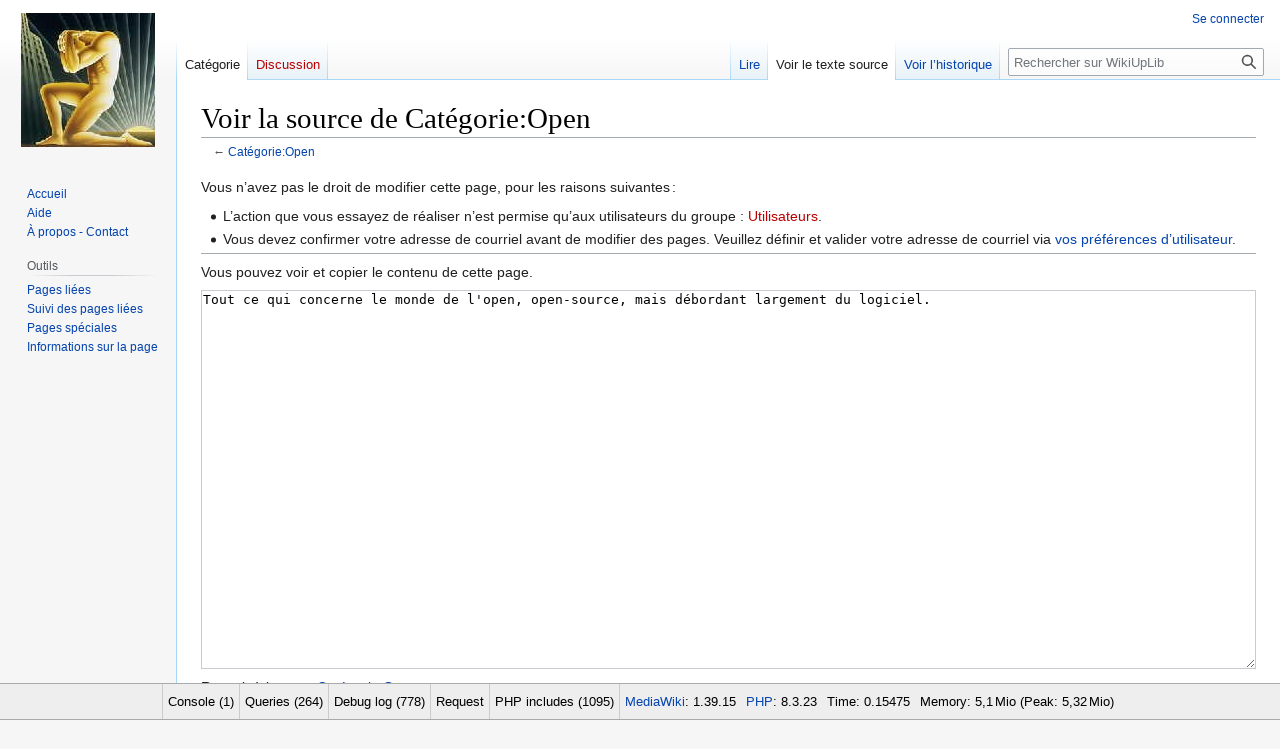

--- FILE ---
content_type: text/html; charset=UTF-8
request_url: http://uplib.fr/w/index.php?title=Cat%C3%A9gorie:Open&action=edit
body_size: 36531
content:
<!DOCTYPE html>
<html class="client-nojs" lang="fr" dir="ltr">
<head>
<meta charset="UTF-8"/>
<title>Voir la source de Catégorie:Open — WikiUpLib</title>
<script>document.documentElement.className="client-js";RLCONF={"wgBreakFrames":true,"wgSeparatorTransformTable":[",\t."," \t,"],"wgDigitTransformTable":["",""],"wgDefaultDateFormat":"dmy","wgMonthNames":["","janvier","février","mars","avril","mai","juin","juillet","août","septembre","octobre","novembre","décembre"],"wgRequestId":"aXA@V5O9q4Fx2OY11ajVxgAAA08","wgCSPNonce":false,"wgCanonicalNamespace":"Category","wgCanonicalSpecialPageName":false,"wgNamespaceNumber":14,"wgPageName":"Catégorie:Open","wgTitle":"Open","wgCurRevisionId":2322,"wgRevisionId":0,"wgArticleId":296,"wgIsArticle":false,"wgIsRedirect":false,"wgAction":"edit","wgUserName":null,"wgUserGroups":["*"],"wgCategories":[],"wgPageContentLanguage":"fr","wgPageContentModel":"wikitext","wgRelevantPageName":"Catégorie:Open","wgRelevantArticleId":296,"wgIsProbablyEditable":false,"wgRelevantPageIsProbablyEditable":false,"wgRestrictionEdit":[],"wgRestrictionMove":[],"wgVector2022PreviewPages":[]};RLSTATE={"site.styles":"ready","user.styles":"ready","user":"ready","user.options":"loading","skins.vector.styles.legacy":"ready"};
RLPAGEMODULES=["mediawiki.action.edit.collapsibleFooter","site","mediawiki.page.ready","skins.vector.legacy.js","mediawiki.debug"];</script>
<script>(RLQ=window.RLQ||[]).push(function(){mw.loader.implement("user.options@12s5i",function($,jQuery,require,module){mw.user.tokens.set({"patrolToken":"+\\","watchToken":"+\\","csrfToken":"+\\"});});});</script>
<link rel="stylesheet" href="/w/load.php?lang=fr&amp;modules=skins.vector.styles.legacy&amp;only=styles&amp;skin=vector"/>
<script async="" src="/w/load.php?lang=fr&amp;modules=startup&amp;only=scripts&amp;raw=1&amp;skin=vector"></script>
<meta name="ResourceLoaderDynamicStyles" content=""/>
<link rel="stylesheet" href="/w/load.php?lang=fr&amp;modules=site.styles&amp;only=styles&amp;skin=vector"/>
<meta name="generator" content="MediaWiki 1.39.15"/>
<meta name="robots" content="noindex,nofollow"/>
<meta name="format-detection" content="telephone=no"/>
<meta name="viewport" content="width=1000"/>
<link rel="icon" href="/favicon.ico"/>
<link rel="search" type="application/opensearchdescription+xml" href="/w/opensearch_desc.php" title="WikiUpLib (fr)"/>
<link rel="EditURI" type="application/rsd+xml" href="https://uplib.fr/w/api.php?action=rsd"/>
<link rel="license" href="https://creativecommons.org/licenses/by-sa/3.0/fr"/>
<link rel="alternate" type="application/atom+xml" title="Flux Atom de WikiUpLib" href="/w/index.php?title=Sp%C3%A9cial:Modifications_r%C3%A9centes&amp;feed=atom"/>
</head>
<body class="mediawiki ltr sitedir-ltr mw-hide-empty-elt ns-14 ns-subject page-Catégorie_Open rootpage-Catégorie_Open skin-vector action-edit skin-vector-legacy vector-feature-language-in-header-enabled vector-feature-language-in-main-page-header-disabled vector-feature-language-alert-in-sidebar-disabled vector-feature-sticky-header-disabled vector-feature-sticky-header-edit-disabled vector-feature-table-of-contents-disabled vector-feature-visual-enhancement-next-disabled"><div id="mw-page-base" class="noprint"></div>
<div id="mw-head-base" class="noprint"></div>
<div id="content" class="mw-body" role="main">
	<a id="top"></a>
	<div id="siteNotice"></div>
	<div class="mw-indicators">
	</div>
	<h1 id="firstHeading" class="firstHeading mw-first-heading">Voir la source de Catégorie:Open</h1>
	<div id="bodyContent" class="vector-body">
		
		<div id="contentSub">← <a href="/wiki/Cat%C3%A9gorie:Open" title="Catégorie:Open">Catégorie:Open</a></div>
		<div id="contentSub2"></div>
		
		<div id="jump-to-nav"></div>
		<a class="mw-jump-link" href="#mw-head">Aller à la navigation</a>
		<a class="mw-jump-link" href="#searchInput">Aller à la recherche</a>
		<div id="mw-content-text" class="mw-body-content"><p>Vous n’avez pas le droit de modifier cette page, pour les raisons suivantes :
</p>
<ul class="permissions-errors">
<li>L’action que vous essayez de réaliser n’est permise qu’aux utilisateurs du groupe&#160;: <a href="/w/index.php?title=WikiUpLib:Utilisateurs&amp;action=edit&amp;redlink=1" class="new" title="WikiUpLib:Utilisateurs (page inexistante)">Utilisateurs</a>.</li>
<li>Vous devez confirmer votre adresse de courriel avant de modifier des pages.
Veuillez définir et valider votre adresse de courriel via <a href="/wiki/Sp%C3%A9cial:Pr%C3%A9f%C3%A9rences" title="Spécial:Préférences">vos préférences d’utilisateur</a>.</li>
</ul><hr />
<p>Vous pouvez voir et copier le contenu de cette page.
</p><textarea readonly="" accesskey="," id="wpTextbox1" cols="80" rows="25" style="" class="mw-editfont-monospace" lang="fr" dir="ltr" name="wpTextbox1">Tout ce qui concerne le monde de l'open, open-source, mais débordant largement du logiciel.
</textarea><div class="templatesUsed"></div><p id="mw-returnto">Revenir à la page <a href="/wiki/Cat%C3%A9gorie:Open" title="Catégorie:Open">Catégorie:Open</a>.</p>

<div class="printfooter" data-nosnippet="">Récupérée de "<a dir="ltr" href="https://uplib.fr/wiki/Catégorie:Open">https://uplib.fr/wiki/Catégorie:Open</a>"</div></div>
		<div id="catlinks" class="catlinks catlinks-allhidden" data-mw="interface"></div>
	</div>
</div>

<div id="mw-navigation">
	<h2>Menu de navigation</h2>
	<div id="mw-head">
		

<nav id="p-personal" class="vector-menu mw-portlet mw-portlet-personal vector-user-menu-legacy" aria-labelledby="p-personal-label" role="navigation"  >
	<h3
		id="p-personal-label"
		
		class="vector-menu-heading "
	>
		<span class="vector-menu-heading-label">Outils personnels</span>
	</h3>
	<div class="vector-menu-content">
		
		<ul class="vector-menu-content-list"><li id="pt-login" class="mw-list-item"><a href="/w/index.php?title=Sp%C3%A9cial:Connexion&amp;returnto=Cat%C3%A9gorie%3AOpen&amp;returntoquery=action%3Dedit" title="Nous vous encourageons à vous connecter ; ce n’est cependant pas obligatoire. [o]" accesskey="o"><span>Se connecter</span></a></li></ul>
		
	</div>
</nav>

		<div id="left-navigation">
			

<nav id="p-namespaces" class="vector-menu mw-portlet mw-portlet-namespaces vector-menu-tabs vector-menu-tabs-legacy" aria-labelledby="p-namespaces-label" role="navigation"  >
	<h3
		id="p-namespaces-label"
		
		class="vector-menu-heading "
	>
		<span class="vector-menu-heading-label">Espaces de noms</span>
	</h3>
	<div class="vector-menu-content">
		
		<ul class="vector-menu-content-list"><li id="ca-nstab-category" class="selected mw-list-item"><a href="/wiki/Cat%C3%A9gorie:Open" title="Voir la page de la catégorie [c]" accesskey="c"><span>Catégorie</span></a></li><li id="ca-talk" class="new mw-list-item"><a href="/w/index.php?title=Discussion_cat%C3%A9gorie:Open&amp;action=edit&amp;redlink=1" rel="discussion" title="Discussion au sujet de cette page de contenu (page inexistante) [t]" accesskey="t"><span>Discussion</span></a></li></ul>
		
	</div>
</nav>

			

<nav id="p-variants" class="vector-menu mw-portlet mw-portlet-variants emptyPortlet vector-menu-dropdown" aria-labelledby="p-variants-label" role="navigation"  >
	<input type="checkbox"
		id="p-variants-checkbox"
		role="button"
		aria-haspopup="true"
		data-event-name="ui.dropdown-p-variants"
		class="vector-menu-checkbox"
		aria-labelledby="p-variants-label"
	/>
	<label
		id="p-variants-label"
		 aria-label="Modifier la variante de langue"
		class="vector-menu-heading "
	>
		<span class="vector-menu-heading-label">français</span>
	</label>
	<div class="vector-menu-content">
		
		<ul class="vector-menu-content-list"></ul>
		
	</div>
</nav>

		</div>
		<div id="right-navigation">
			

<nav id="p-views" class="vector-menu mw-portlet mw-portlet-views vector-menu-tabs vector-menu-tabs-legacy" aria-labelledby="p-views-label" role="navigation"  >
	<h3
		id="p-views-label"
		
		class="vector-menu-heading "
	>
		<span class="vector-menu-heading-label">Affichages</span>
	</h3>
	<div class="vector-menu-content">
		
		<ul class="vector-menu-content-list"><li id="ca-view" class="mw-list-item"><a href="/wiki/Cat%C3%A9gorie:Open"><span>Lire</span></a></li><li id="ca-viewsource" class="selected mw-list-item"><a href="/w/index.php?title=Cat%C3%A9gorie:Open&amp;action=edit" title="Cette page est protégée.&#10;Vous pouvez toutefois en visualiser la source. [e]" accesskey="e"><span>Voir le texte source</span></a></li><li id="ca-history" class="mw-list-item"><a href="/w/index.php?title=Cat%C3%A9gorie:Open&amp;action=history" title="Historique des versions de cette page [h]" accesskey="h"><span>Voir l’historique</span></a></li></ul>
		
	</div>
</nav>

			

<nav id="p-cactions" class="vector-menu mw-portlet mw-portlet-cactions emptyPortlet vector-menu-dropdown" aria-labelledby="p-cactions-label" role="navigation"  title="Plus d’options" >
	<input type="checkbox"
		id="p-cactions-checkbox"
		role="button"
		aria-haspopup="true"
		data-event-name="ui.dropdown-p-cactions"
		class="vector-menu-checkbox"
		aria-labelledby="p-cactions-label"
	/>
	<label
		id="p-cactions-label"
		
		class="vector-menu-heading "
	>
		<span class="vector-menu-heading-label">Plus</span>
	</label>
	<div class="vector-menu-content">
		
		<ul class="vector-menu-content-list"></ul>
		
	</div>
</nav>

			
<div id="p-search" role="search" class="vector-search-box-vue  vector-search-box-show-thumbnail vector-search-box-auto-expand-width vector-search-box">
	<div>
			<h3 >
				<label for="searchInput">Rechercher</label>
			</h3>
		<form action="/w/index.php" id="searchform"
			class="vector-search-box-form">
			<div id="simpleSearch"
				class="vector-search-box-inner"
				 data-search-loc="header-navigation">
				<input class="vector-search-box-input"
					 type="search" name="search" placeholder="Rechercher sur WikiUpLib" aria-label="Rechercher sur WikiUpLib" autocapitalize="sentences" title="Rechercher sur WikiUpLib [f]" accesskey="f" id="searchInput"
				>
				<input type="hidden" name="title" value="Spécial:Recherche">
				<input id="mw-searchButton"
					 class="searchButton mw-fallbackSearchButton" type="submit" name="fulltext" title="Rechercher les pages comportant ce texte." value="Rechercher">
				<input id="searchButton"
					 class="searchButton" type="submit" name="go" title="Accédez à une page du même nom si elle existe" value="Lire">
			</div>
		</form>
	</div>
</div>

		</div>
	</div>
	

<div id="mw-panel">
	<div id="p-logo" role="banner">
		<a class="mw-wiki-logo" href="/wiki/Accueil"
			title="Visiter la page d’accueil"></a>
	</div>
	

<nav id="p-navigation" class="vector-menu mw-portlet mw-portlet-navigation vector-menu-portal portal" aria-labelledby="p-navigation-label" role="navigation"  >
	<h3
		id="p-navigation-label"
		
		class="vector-menu-heading "
	>
		<span class="vector-menu-heading-label">Navigation</span>
	</h3>
	<div class="vector-menu-content">
		
		<ul class="vector-menu-content-list"><li id="n-Accueil" class="mw-list-item"><a href="/wiki/Accueil"><span>Accueil</span></a></li><li id="n-Aide" class="mw-list-item"><a href="/wiki/WikiUpLib:Aide"><span>Aide</span></a></li><li id="n-À-propos---Contact" class="mw-list-item"><a href="/wiki/WikiUpLib:%C3%80_propos#Contact"><span>À propos - Contact</span></a></li></ul>
		
	</div>
</nav>

	

<nav id="p-tb" class="vector-menu mw-portlet mw-portlet-tb vector-menu-portal portal" aria-labelledby="p-tb-label" role="navigation"  >
	<h3
		id="p-tb-label"
		
		class="vector-menu-heading "
	>
		<span class="vector-menu-heading-label">Outils</span>
	</h3>
	<div class="vector-menu-content">
		
		<ul class="vector-menu-content-list"><li id="t-whatlinkshere" class="mw-list-item"><a href="/wiki/Sp%C3%A9cial:Pages_li%C3%A9es/Cat%C3%A9gorie:Open" title="Liste des pages liées qui pointent sur celle-ci [j]" accesskey="j"><span>Pages liées</span></a></li><li id="t-recentchangeslinked" class="mw-list-item"><a href="/wiki/Sp%C3%A9cial:Suivi_des_liens/Cat%C3%A9gorie:Open" rel="nofollow" title="Liste des modifications récentes des pages appelées par celle-ci [k]" accesskey="k"><span>Suivi des pages liées</span></a></li><li id="t-specialpages" class="mw-list-item"><a href="/wiki/Sp%C3%A9cial:Pages_sp%C3%A9ciales" title="Liste de toutes les pages spéciales [q]" accesskey="q"><span>Pages spéciales</span></a></li><li id="t-info" class="mw-list-item"><a href="/w/index.php?title=Cat%C3%A9gorie:Open&amp;action=info" title="Davantage d’informations sur cette page"><span>Informations sur la page</span></a></li></ul>
		
	</div>
</nav>

	
</div>

</div>

<footer id="footer" class="mw-footer" role="contentinfo" >
	<ul id="footer-info">
</ul>

	<ul id="footer-places">
	<li id="footer-places-privacy"><a href="/wiki/WikiUpLib:Politique_de_confidentialit%C3%A9">Politique de confidentialité</a></li>
	<li id="footer-places-about"><a href="/wiki/WikiUpLib:%C3%80_propos_de">À propos de WikiUpLib</a></li>
	<li id="footer-places-disclaimer"><a href="/wiki/WikiUpLib:Avertissements_g%C3%A9n%C3%A9raux">Avertissements</a></li>
</ul>

	<ul id="footer-icons" class="noprint">
	<li id="footer-Twitterico"><a href="https://twitter.com/uplib"><img src="https://uplib.fr/w/images/c/c1/TwitterOiseau.jpg" alt="twitter" width="88" height="31" loading="lazy"/></a></li>
	<li id="footer-Twitter2ico"><a href="https://twitter.com/uplib"><img src="https://uplib.fr/w/images/1/11/TwlogoRectCorners.jpg" alt="twitter" width="88" height="31" loading="lazy"/></a></li>
	<li id="footer-copyrightico"><a href="https://creativecommons.org/licenses/by-sa/3.0/fr"><img src="https://uplib.fr/w/images/6/62/120px-CC-BY-SA_icon.svg.png" alt="licence CC by-sa" width="88" height="31" loading="lazy"/></a></li>
	<li id="footer-poweredbyico"><a href="//www.mediawiki.org/"><img src="/w/resources/assets/poweredby_mediawiki_88x31.png" alt="Powered by MediaWiki" srcset="/w/resources/assets/poweredby_mediawiki_132x47.png 1.5x, /w/resources/assets/poweredby_mediawiki_176x62.png 2x" width="88" height="31" loading="lazy"/></a></li>
</ul>

</footer>

<script>(RLQ=window.RLQ||[]).push(function(){mw.config.set({"debugInfo":{"mwVersion":"1.39.15","phpEngine":"PHP","phpVersion":"8.3.23","gitRevision":false,"gitBranch":false,"gitViewUrl":false,"time":0.15474891662597656,"log":[{"msg":"MWDebug output complete","type":"log","caller":"MWDebug::getDebugHTML"}],"debugLog":["\n\nStart request GET /w/index.php?title=Cat%C3%A9gorie:Open\u0026action=edit\nIP: 18.216.190.2\nHTTP HEADERS:\nREMOTE-IP: 18.216.190.2\nX-IPLB-UNIQUE-ID: 90D90208:D5F0_D5BA2113:0050_69703E57_4DCC6:296B\nFORWARDED: for=144.217.2.8; proto=http; host=uplib.fr\nX-REMOTE-PROTO: http\nX-REMOTE-IP: 144.217.2.8\nX-REMOTE-PORT: 54768\nX-FORWARDED-PORT: 80\nX-VARNISH: 948156350\nACCEPT-ENCODING: gzip\nX-AE: gzip\nX-SCHEME: http\nX-CDN-REQUEST-ID: 948156349\nX-CDN-ANY-IP: 46.105.204.10\nREMOTE-PORT: 33410\nACCEPT: text/html,application/xhtml+xml,application/xml;q=0.9,image/webp,image/apng,*/*;q=0.8,application/signed-exchange;v=b3;q=0.9\nUSER-AGENT: Mozilla/5.0 (Macintosh; Intel Mac OS X 10_15_7) AppleWebKit/537.36 (KHTML, like Gecko) Chrome/131.0.0.0 Safari/537.36; ClaudeBot/1.0; +claudebot@anthropic.com)\nUPGRADE-INSECURE-REQUESTS: 1\nPRAGMA: no-cache\nX-OVHREQUEST-ID: 12c9febca434acf2a1f2f8014c1d050e\nX-FORWARDED-PROTO: http\nX-FORWARDED-FOR: 18.216.190.2\nX-PREDICTOR: 1\nHOST: uplib.fr\n(end headers)","[session] SessionManager using store SqlBagOStuff","[localisation] LocalisationCache using store LCStoreDB","[objectcache] MainWANObjectCache using store EmptyBagOStuff","[DBQuery] Wikimedia\\Rdbms\\DatabaseMysqlBase::open [0s] khinyelvuplib.mysql.db: SET group_concat_max_len = 262144, `sql_mode` = ''","[DBReplication] Cannot use ChronologyProtector with EmptyBagOStuff","[DBReplication] Wikimedia\\Rdbms\\LBFactory::getChronologyProtector: request info {\n    \"IPAddress\": \"18.216.190.2\",\n    \"UserAgent\": \"Mozilla\\/5.0 (Macintosh; Intel Mac OS X 10_15_7) AppleWebKit\\/537.36 (KHTML, like Gecko) Chrome\\/131.0.0.0 Safari\\/537.36; ClaudeBot\\/1.0; +claudebot@anthropic.com)\",\n    \"ChronologyProtection\": false,\n    \"ChronologyPositionIndex\": 0,\n    \"ChronologyClientId\": false\n}","[DBConnection] Wikimedia\\Rdbms\\LoadBalancer::lazyLoadReplicationPositions: executed chronology callback.","[DBConnection] Wikimedia\\Rdbms\\LoadBalancer::getLocalConnection: opened new connection for local/0","[DBQuery] Wikimedia\\Rdbms\\DatabaseMysqlBase::serverIsReadOnly [0s] khinyelvuplib.mysql.db: SELECT @@GLOBAL.read_only AS Value","[DBQuery] Wikimedia\\Rdbms\\Database::beginIfImplied (LCStoreDB::get) [0s] khinyelvuplib.mysql.db: BEGIN","[DBQuery] LCStoreDB::get [0s] khinyelvuplib.mysql.db: SELECT  lc_value  FROM `mwi_l10n_cache`    WHERE lc_lang = 'fr' AND lc_key = 'deps'  LIMIT 1","[DBConnection] Wikimedia\\Rdbms\\LoadBalancer::getLocalConnection: reused a connection for local/0","[DBQuery] LCStoreDB::get [0.002s] khinyelvuplib.mysql.db: SELECT  lc_value  FROM `mwi_l10n_cache`    WHERE lc_lang = 'fr' AND lc_key = 'list'  LIMIT 1","[DBConnection] Wikimedia\\Rdbms\\LoadBalancer::getLocalConnection: reused a connection for local/0","[DBQuery] LCStoreDB::get [0s] khinyelvuplib.mysql.db: SELECT  lc_value  FROM `mwi_l10n_cache`    WHERE lc_lang = 'fr' AND lc_key = 'preload'  LIMIT 1","[DBConnection] Wikimedia\\Rdbms\\LoadBalancer::getLocalConnection: reused a connection for local/0","[DBQuery] LCStoreDB::get [0s] khinyelvuplib.mysql.db: SELECT  lc_value  FROM `mwi_l10n_cache`    WHERE lc_lang = 'fr' AND lc_key = 'preload'  LIMIT 1","[DBConnection] Wikimedia\\Rdbms\\LoadBalancer::getLocalConnection: reused a connection for local/0","[DBQuery] LCStoreDB::get [0s] khinyelvuplib.mysql.db: SELECT  lc_value  FROM `mwi_l10n_cache`    WHERE lc_lang = 'fr' AND lc_key = 'fallbackSequence'  LIMIT 1","[session] SessionBackend \"q8pnb16d33gm5kfv26fumqjnf7rp1htf\" is unsaved, marking dirty in constructor","[session] SessionBackend \"q8pnb16d33gm5kfv26fumqjnf7rp1htf\" save: dataDirty=1 metaDirty=1 forcePersist=0","[cookie] already deleted setcookie: \"khinyelvuplib_mwi__session\", \"\", \"1737427671\", \"/\", \"\", \"\", \"1\", \"\"","[cookie] already deleted setcookie: \"khinyelvuplib_mwi_UserID\", \"\", \"1737427671\", \"/\", \"\", \"\", \"1\", \"\"","[cookie] already deleted setcookie: \"khinyelvuplib_mwi_Token\", \"\", \"1737427671\", \"/\", \"\", \"\", \"1\", \"\"","[cookie] already deleted setcookie: \"forceHTTPS\", \"\", \"1737427671\", \"/\", \"\", \"\", \"1\", \"\"","[session] SessionBackend \"q8pnb16d33gm5kfv26fumqjnf7rp1htf\" data dirty due to dirty(): MediaWiki\\Session\\SessionManager-\u003EgetSessionForRequest/MediaWiki\\Session\\SessionManager-\u003EgetInitialSession/MediaWiki\\Session\\Session-\u003EgetToken/MediaWiki\\Session\\Session-\u003Eset/MediaWiki\\Session\\SessionBackend-\u003Edirty","[session] SessionBackend \"q8pnb16d33gm5kfv26fumqjnf7rp1htf\" save: dataDirty=1 metaDirty=0 forcePersist=0","[DBConnection] Wikimedia\\Rdbms\\LoadBalancer::getLocalConnection: reused a connection for local/0","[DBQuery] LCStoreDB::get [0.001s] khinyelvuplib.mysql.db: SELECT  lc_value  FROM `mwi_l10n_cache`    WHERE lc_lang = 'fr' AND lc_key = 'namespaceAliases'  LIMIT 1","[DBConnection] Wikimedia\\Rdbms\\LoadBalancer::getLocalConnection: reused a connection for local/0","[DBQuery] LCStoreDB::get [0s] khinyelvuplib.mysql.db: SELECT  lc_value  FROM `mwi_l10n_cache`    WHERE lc_lang = 'fr' AND lc_key = 'namespaceGenderAliases'  LIMIT 1","[SQLBagOStuff] MainObjectStash using store ReplicatedBagOStuff","[DBConnection] Wikimedia\\Rdbms\\LoadBalancer::getLocalConnection: reused a connection for local/0","[DBQuery] WikiPage::pageData [0s] khinyelvuplib.mysql.db: SELECT  page_id,page_namespace,page_title,page_is_redirect,page_is_new,page_random,page_touched,page_links_updated,page_latest,page_len,page_content_model  FROM `mwi_page`    WHERE page_namespace = 14 AND page_title = 'Open'  LIMIT 1","[DBConnection] Wikimedia\\Rdbms\\LoadBalancer::getLocalConnection: reused a connection for local/0","[DBQuery] MediaWiki\\Revision\\RevisionStore::fetchRevisionRowFromConds [0.001s] khinyelvuplib.mysql.db: SELECT  rev_id,rev_page,rev_timestamp,rev_minor_edit,rev_deleted,rev_len,rev_parent_id,rev_sha1,comment_rev_comment.comment_text AS `rev_comment_text`,comment_rev_comment.comment_data AS `rev_comment_data`,comment_rev_comment.comment_id AS `rev_comment_cid`,actor_rev_user.actor_user AS `rev_user`,actor_rev_user.actor_name AS `rev_user_text`,rev_actor,page_namespace,page_title,page_id,page_latest,page_is_redirect,page_len,user_name  FROM `mwi_revision` JOIN `mwi_revision_comment_temp` `temp_rev_comment` ON ((temp_rev_comment.revcomment_rev = rev_id)) JOIN `mwi_comment` `comment_rev_comment` ON ((comment_rev_comment.comment_id = temp_rev_comment.revcomment_comment_id)) JOIN `mwi_actor` `actor_rev_user` ON ((actor_rev_user.actor_id = rev_actor)) JOIN `mwi_page` ON ((page_id = rev_page)) LEFT JOIN `mwi_user` ON ((actor_rev_user.actor_user != 0) AND (user_id = actor_rev_user.actor_user))   WHERE rev_id = 2322  LIMIT 1","[objectcache] fetchOrRegenerate(global:revision-row-1.29:khinyelvuplib-mwi_:296:2322): miss, new value computed","[DBConnection] Wikimedia\\Rdbms\\LoadBalancer::getLocalConnection: reused a connection for local/0","[DBQuery] MediaWiki\\Revision\\RevisionStore::loadSlotRecordsFromDb [0.001s] khinyelvuplib.mysql.db: SELECT  slot_revision_id,slot_content_id,slot_origin,slot_role_id,content_size,content_sha1,content_address,content_model  FROM `mwi_slots` JOIN `mwi_content` ON ((slot_content_id = content_id))   WHERE slot_revision_id = 2322","[DBConnection] Wikimedia\\Rdbms\\LoadBalancer::getLocalConnection: reused a connection for local/0","[DBQuery] MediaWiki\\Storage\\NameTableStore::loadTable [0s] khinyelvuplib.mysql.db: SELECT  role_id AS `id`,role_name AS `name`  FROM `mwi_slot_roles`     ORDER BY id","[objectcache] fetchOrRegenerate(global:NameTableSqlStore:slot_roles:khinyelvuplib-mwi_): miss, new value computed","[DBConnection] Wikimedia\\Rdbms\\LoadBalancer::getLocalConnection: reused a connection for local/0","[DBQuery] MediaWiki\\Storage\\NameTableStore::loadTable [0s] khinyelvuplib.mysql.db: SELECT  model_id AS `id`,model_name AS `name`  FROM `mwi_content_models`     ORDER BY id","[objectcache] fetchOrRegenerate(global:NameTableSqlStore:content_models:khinyelvuplib-mwi_): miss, new value computed","[objectcache] fetchOrRegenerate(khinyelvuplib-mwi_:page-content-model:2322): miss, new value computed","[ContentHandler] Registered handler for wikitext: WikitextContentHandler","[objectcache] getWithSetCallback(khinyelvuplib-mwi_:page-content-model:2322): process cache hit","[objectcache] getWithSetCallback(khinyelvuplib-mwi_:page-content-model:2322): process cache hit","EditPage::edit: enter","EditPage::importFormData: Not a posted form.","[MessageCache] MessageCache using store SqlBagOStuff","[DBQuery] Wikimedia\\Rdbms\\DatabaseMysqlBase::open [0s] khinyelvuplib.mysql.db: SET group_concat_max_len = 262144, `sql_mode` = ''","[DBConnection] Wikimedia\\Rdbms\\LoadBalancer::getLocalConnection: opened new connection for localAutoCommit/0","[DBQuery] SqlBagOStuff::fetchBlobs [0s] khinyelvuplib.mysql.db: SELECT  keyname,value,exptime  FROM `mwi_objectcache`    WHERE keyname = 'khinyelvuplib-mwi_:messages:fr' AND (exptime \u003E= '20260121024751')","[SQLBagOStuff] SqlBagOStuff debug: SqlBagOStuff::fetchBlobs: retrieved khinyelvuplib-mwi_:messages:fr; expiry time is 99991231235959","[DBConnection] Wikimedia\\Rdbms\\LoadBalancer::getLocalConnection: reused a connection for localAutoCommit/0","[DBConnection] Wikimedia\\Rdbms\\LoadBalancer::getLocalConnection: reused a connection for localAutoCommit/0","[DBQuery] SqlBagOStuff::fetchBlobs [0s] khinyelvuplib.mysql.db: SELECT  keyname,value,exptime  FROM `mwi_objectcache`    WHERE keyname = 'khinyelvuplib-mwi_:messages:fr:status' AND (exptime \u003E= '20260121024751')","[DBConnection] Wikimedia\\Rdbms\\LoadBalancer::getLocalConnection: reused a connection for localAutoCommit/0","[DBQuery] SqlBagOStuff::doLock [0s] khinyelvuplib.mysql.db: SELECT IF(GET_LOCK('khinyelvuplib-mwi_:messages:fr',0),UNIX_TIMESTAMP(SYSDATE(6)),NULL) AS acquired","[DBConnection] Wikimedia\\Rdbms\\LoadBalancer::getLocalConnection: reused a connection for local/0","[DBQuery] MessageCache::loadFromDB(fr)-big [0.001s] khinyelvuplib.mysql.db: SELECT  page_title,page_latest  FROM `mwi_page`    WHERE page_is_redirect = 0 AND page_namespace = 8 AND (page_title NOT LIKE '%/%' ESCAPE '`' ) AND (page_len \u003E 10000)","[DBQuery] MessageCache::loadFromDB(fr)-small [0.001s] khinyelvuplib.mysql.db: SELECT  /*! STRAIGHT_JOIN */ rev_id,rev_page,rev_timestamp,rev_minor_edit,rev_deleted,rev_len,rev_parent_id,rev_sha1,comment_rev_comment.comment_text AS `rev_comment_text`,comment_rev_comment.comment_data AS `rev_comment_data`,comment_rev_comment.comment_id AS `rev_comment_cid`,actor_rev_user.actor_user AS `rev_user`,actor_rev_user.actor_name AS `rev_user_text`,rev_actor,page_namespace,page_title,page_id,page_latest,page_is_redirect,page_len  FROM `mwi_page` JOIN `mwi_revision` ON ((page_id = rev_page)) JOIN `mwi_revision_comment_temp` `temp_rev_comment` ON ((temp_rev_comment.revcomment_rev = rev_id)) JOIN `mwi_comment` `comment_rev_comment` ON ((comment_rev_comment.comment_id = temp_rev_comment.revcomment_comment_id)) JOIN `mwi_actor` `actor_rev_user` ON ((actor_rev_user.actor_id = rev_actor))   WHERE page_is_redirect = 0 AND page_namespace = 8 AND (page_title NOT LIKE '%/%' ESCAPE '`' ) AND (page_len \u003C= 10000) AND (page_latest = rev_id)","[DBConnection] Wikimedia\\Rdbms\\LoadBalancer::getLocalConnection: reused a connection for local/0","[DBQuery] LCStoreDB::get [0.001s] khinyelvuplib.mysql.db: SELECT  lc_value  FROM `mwi_l10n_cache`    WHERE lc_lang = 'fr' AND lc_key = 'list'  LIMIT 1","[DBConnection] Wikimedia\\Rdbms\\LoadBalancer::getLocalConnection: reused a connection for local/0","[DBQuery] MediaWiki\\Revision\\RevisionStore::getSlotRowsForBatch [0.001s] khinyelvuplib.mysql.db: SELECT  slot_revision_id,slot_content_id,slot_origin,slot_role_id,content_size,content_sha1,content_address,content_model  FROM `mwi_slots` JOIN `mwi_content` ON ((slot_content_id = content_id))   WHERE slot_revision_id IN (12755,8351,20574,10229)  AND slot_role_id = 1","[DBConnection] Wikimedia\\Rdbms\\LoadBalancer::getLocalConnection: reused a connection for local/0","[DBQuery] MediaWiki\\Storage\\SqlBlobStore::fetchBlobs [0s] khinyelvuplib.mysql.db: SELECT  old_id,old_text,old_flags  FROM `mwi_text`    WHERE old_id IN (8315,10171,12583,20365)","[ContentHandler] Registered handler for css: CssContentHandler","[DBConnection] Wikimedia\\Rdbms\\LoadBalancer::getLocalConnection: reused a connection for localAutoCommit/0","[DBQuery] Wikimedia\\Rdbms\\DatabaseMysqlBase::getServerId [0s] khinyelvuplib.mysql.db: SELECT @@server_id AS id","[DBQuery] SqlBagOStuff::modifyTableSpecificBlobsForSet [0.001s] khinyelvuplib.mysql.db: REPLACE INTO `mwi_objectcache` (keyname,value,exptime) VALUES ('khinyelvuplib-mwi_:messages:fr','�X�n�8���Sp=�;�D�k�\u0026���������DI3ݛ��h��$jHʮ;\\Z`�eo��y���e�R�`���E��𜏇���k�w���~w��Te�Ș��G/��.�ﱩ`� `y£�/LF���9�y���\\n���Ŭ*�K�a���$�sazl�����:�ұ��0�̨D�,���q��{V�����H%J�Z�ǝ?����LX+�o3�ݙʬ7�L��XK�����Z�W;F~��an�Y\\'����B�����@�X��z\u003C�����\\n}\\\\�Ć�R\t\t̵X�x���ߝJ�����`t�s�\\\"4ֿP�w�l�U�]����*]��쯖=djU�g�b��V�.D���^�@�b%B#�(�T���E��2���B�-ڕЩ4F������F*_k�0[���`s��,�,�I[�\\n�م4l���SY�f2cw�A�\\\"���me���n�y��H�\u003C���;l�$je\\Z\\'B�P��1�)\\r#��y��A�q�q��A���+C\\n���\\0�*sH~go��\t�)�����5�Y�b9���a�ѭ�9�U0�6,B�J�֪p�f��\\r䃠��辳2��p����\\rʷg\\'�2�s�0��y��g���h���\\\"�ҫM��v�\u0026���G/���;�`�}����\\n?��!N�1P�g��!M���R�6�V˰��x���,� ����W��~5kծ���X2�\\\\ �6�g�U�Q#x9�\\'3�d^�0\u0026�:������K\t\t���b��fgZ�����(l��G\\r����#�j��Ξl�N|ʥ�4�������.�O����M��36���Zp؟�U͎�/=v�P0��1��Jy�Lq�*�]���Eƿ��6(Ϥ6�2�Y@��\u0026��f(~1�,G�@Q����h�u��\\Z�%� z�zW\\\\���[�,�\\\\�#mo{A��I\\\"���*�,Z���.�@�y�]׹��H�}h�˥���v1��eS������Nug����*��e��s%��0\\0�\\\"�[�B|ƥ����V��FV1lCNTׂz�h���+�\\\\���}8s$P\\0���oT���a!����[��bL\\ZK�5_�\\\\�y3d���`\u003C����ݕqyqv}zZ�0$ͳ5�R�����\\\"Z\u003Ew���DE���v�(*+\\'�U�o�����T�p�Ny���͢ŕ����ՔW�o��L4�������2�K�5l\\\"�3׳�}0�������Efu��[4����`��UQ܂�:����!EQBZ�mThM�^���TS()-���J�-q�e4p��y�|�Y�mS`�3W��N[������f��-��[��D�_�\\\\ܔ�O��H��.���������m�Pq�c�I7��\\'����a�X�Y�R2�P�����b6k� u���|8�go�»��O���m���g�F�o�����{Nc���p�a\u003Eo-��0}Uc�iS:7C\\Z�*���@���3�29T���^l׵2�\\n��rG-�H��I��lC\\\"�\\0m�m����L\u0026)3���\\\\-�h����-x)�dڐ���3c�u[���Bi���s�����cS���@��+��\\\"�5�+��\\r��k\\Z\t5��e���6ż�M���c������|��_������f�)OIϫ����\u003Cjb��2��@OeV|j��\tϺ�O�\u0026�]��B�\\\\S�\u003C�hU�z����)D`�+��]z6����$�V/���d���z���0�x溁�R��4�(�QT���\t�p�Oe菁Sү6���{8������a����OVQ�Y74�usy9}s�+��㋷�㷧A����_\u003C�hV��,��n,�b�\\Zo�y��\\'�\u003E\\nS�T��\\'*�OS�F����5�V�Յ������ys�נ��ݔ�nؖ���p��e�6�F|���2E���1���B�lUm��OTT����������-�4T���~� ˖ξ���yS�5���\u0026x��B�/�6��;���r4�7%@0�ُ��Q��M@|8���_^t��?������;�O���}5x���#���G�|6\\n�F�+�2\u003E8:������w�wO�z��!�`4����#�y��հ{�ǿ�','99991231235959')","[DBConnection] Wikimedia\\Rdbms\\LoadBalancer::getLocalConnection: reused a connection for localAutoCommit/0","[DBConnection] Wikimedia\\Rdbms\\LoadBalancer::getLocalConnection: reused a connection for localAutoCommit/0","[DBQuery] SqlBagOStuff::doUnlock [0s] khinyelvuplib.mysql.db: SELECT RELEASE_LOCK('khinyelvuplib-mwi_:messages:fr') AS released","[MessageCache] MessageCache::loadUnguarded: Loading fr... local cache is empty, global cache is expired/volatile, loading from DB","[DBConnection] Wikimedia\\Rdbms\\LoadBalancer::getLocalConnection: reused a connection for local/0","[DBQuery] LCStoreDB::get [0s] khinyelvuplib.mysql.db: SELECT  lc_value  FROM `mwi_l10n_cache`    WHERE lc_lang = 'fr' AND lc_key = 'messages:group-user'  LIMIT 1","[DBConnection] Wikimedia\\Rdbms\\LoadBalancer::getLocalConnection: reused a connection for local/0","[DBQuery] LCStoreDB::get [0s] khinyelvuplib.mysql.db: SELECT  lc_value  FROM `mwi_l10n_cache`    WHERE lc_lang = 'fr' AND lc_key = 'messages:grouppage-user'  LIMIT 1","ParserFactory: using default preprocessor","[DBConnection] Wikimedia\\Rdbms\\LoadBalancer::getLocalConnection: reused a connection for local/0","[DBQuery] LCStoreDB::get [0s] khinyelvuplib.mysql.db: SELECT  lc_value  FROM `mwi_l10n_cache`    WHERE lc_lang = 'fr' AND lc_key = 'magicWords'  LIMIT 1","Unstubbing $wgLang on call of $wgLang::commaList from MediaWiki\\Permissions\\PermissionManager-\u003EmissingPermissionError","[DBConnection] Wikimedia\\Rdbms\\LoadBalancer::getLocalConnection: reused a connection for local/0","[DBQuery] MediaWiki\\Permissions\\RestrictionStore::loadRestrictions [0.001s] khinyelvuplib.mysql.db: SELECT  pr_type,pr_expiry,pr_level,pr_cascade  FROM `mwi_page_restrictions`    WHERE pr_page = 296","[objectcache] fetchOrRegenerate(khinyelvuplib-mwi_:page-restrictions:v1:296:2322): miss, new value computed","[DBConnection] Wikimedia\\Rdbms\\LoadBalancer::getLocalConnection: reused a connection for local/0","[DBQuery] MediaWiki\\Linker\\LinkTargetStore::getLinkTargetIdFromCache [0s] khinyelvuplib.mysql.db: SELECT  lt_id,lt_namespace,lt_title  FROM `mwi_linktarget`    WHERE lt_namespace = 14 AND lt_title = 'Open'  LIMIT 1","[objectcache] fetchOrRegenerate(khinyelvuplib-mwi_:linktargetstore-id:14%3AOpen): miss, new value computed","[DBConnection] Wikimedia\\Rdbms\\LoadBalancer::getLocalConnection: reused a connection for local/0","[DBQuery] MediaWiki\\Permissions\\RestrictionStore::getCascadeProtectionSourcesInternal [0s] khinyelvuplib.mysql.db: SELECT  pr_page,page_namespace,page_title,pr_expiry,pr_type,pr_level  FROM `mwi_templatelinks`,`mwi_page_restrictions`,`mwi_page`    WHERE tl_target_id IS NULL AND (tl_from=pr_page) AND pr_cascade = 1 AND (page_id=pr_page)","User::getBlockedStatus: checking blocked status for 18.216.190.2","[DBConnection] Wikimedia\\Rdbms\\LoadBalancer::getLocalConnection: reused a connection for local/0","[DBConnection] Wikimedia\\Rdbms\\LoadBalancer::getLocalConnection: reused a connection for local/0","[DBQuery] MediaWiki\\Block\\DatabaseBlock::newLoad [0.001s] khinyelvuplib.mysql.db: SELECT  ipb_id,ipb_address,ipb_timestamp,ipb_auto,ipb_anon_only,ipb_create_account,ipb_enable_autoblock,ipb_expiry,ipb_deleted,ipb_block_email,ipb_allow_usertalk,ipb_parent_block_id,ipb_sitewide,ipb_by_actor,ipblocks_actor.actor_user AS `ipb_by`,ipblocks_actor.actor_name AS `ipb_by_text`,comment_ipb_reason.comment_text AS `ipb_reason_text`,comment_ipb_reason.comment_data AS `ipb_reason_data`,comment_ipb_reason.comment_id AS `ipb_reason_cid`  FROM `mwi_ipblocks` JOIN `mwi_actor` `ipblocks_actor` ON ((actor_id=ipb_by_actor)) JOIN `mwi_comment` `comment_ipb_reason` ON ((comment_ipb_reason.comment_id = ipb_reason_id))   WHERE ipb_address = '18.216.190.2' OR ((ipb_range_start  LIKE '12D8%' ESCAPE '`' ) AND (ipb_range_start \u003C= '12D8BE02') AND (ipb_range_end \u003E= '12D8BE02'))","EditPage::edit: User can't edit","[DBConnection] Wikimedia\\Rdbms\\LoadBalancer::getLocalConnection: reused a connection for local/0","[DBQuery] MediaWiki\\Storage\\SqlBlobStore::fetchBlobs [0.001s] khinyelvuplib.mysql.db: SELECT  old_id,old_text,old_flags  FROM `mwi_text`    WHERE old_id = 2316","[objectcache] fetchOrRegenerate(global:SqlBlobStore-blob:khinyelvuplib-mwi_:tt%3A2316): miss, new value computed","[DBConnection] Wikimedia\\Rdbms\\LoadBalancer::getLocalConnection: reused a connection for local/0","[DBQuery] LCStoreDB::get [0s] khinyelvuplib.mysql.db: SELECT  lc_value  FROM `mwi_l10n_cache`    WHERE lc_lang = 'fr' AND lc_key = 'messages:action-edit'  LIMIT 1","[DBConnection] Wikimedia\\Rdbms\\LoadBalancer::getLocalConnection: reused a connection for local/0","[DBQuery] LCStoreDB::get [0s] khinyelvuplib.mysql.db: SELECT  lc_value  FROM `mwi_l10n_cache`    WHERE lc_lang = 'fr' AND lc_key = 'messages:permissionserrorstext-withaction'  LIMIT 1","[DBConnection] Wikimedia\\Rdbms\\LoadBalancer::getLocalConnection: reused a connection for local/0","[DBQuery] LCStoreDB::get [0s] khinyelvuplib.mysql.db: SELECT  lc_value  FROM `mwi_l10n_cache`    WHERE lc_lang = 'fr' AND lc_key = 'messages:badaccess-groups'  LIMIT 1","[DBConnection] Wikimedia\\Rdbms\\LoadBalancer::getLocalConnection: reused a connection for local/0","[DBQuery] LCStoreDB::get [0s] khinyelvuplib.mysql.db: SELECT  lc_value  FROM `mwi_l10n_cache`    WHERE lc_lang = 'fr' AND lc_key = 'messages:confirmedittext'  LIMIT 1","[DBConnection] Wikimedia\\Rdbms\\LoadBalancer::getLocalConnection: reused a connection for local/0","[DBQuery] LCStoreDB::get [0s] khinyelvuplib.mysql.db: SELECT  lc_value  FROM `mwi_l10n_cache`    WHERE lc_lang = 'fr' AND lc_key = 'messages:viewsource-title'  LIMIT 1","[DBConnection] Wikimedia\\Rdbms\\LoadBalancer::getLocalConnection: reused a connection for local/0","[DBQuery] LCStoreDB::get [0s] khinyelvuplib.mysql.db: SELECT  lc_value  FROM `mwi_l10n_cache`    WHERE lc_lang = 'fr' AND lc_key = 'messages:backlinksubtitle'  LIMIT 1","[DBConnection] Wikimedia\\Rdbms\\LoadBalancer::getLocalConnection: reused a connection for local/0","[DBQuery] LCStoreDB::get [0s] khinyelvuplib.mysql.db: SELECT  lc_value  FROM `mwi_l10n_cache`    WHERE lc_lang = 'fr' AND lc_key = 'linkPrefixExtension'  LIMIT 1","[DBConnection] Wikimedia\\Rdbms\\LoadBalancer::getLocalConnection: reused a connection for local/0","[DBQuery] LCStoreDB::get [0s] khinyelvuplib.mysql.db: SELECT  lc_value  FROM `mwi_l10n_cache`    WHERE lc_lang = 'fr' AND lc_key = 'messages:formatnum-nan'  LIMIT 1","[DBConnection] Wikimedia\\Rdbms\\LoadBalancer::getLocalConnection: reused a connection for local/0","[DBQuery] LCStoreDB::get [0s] khinyelvuplib.mysql.db: SELECT  lc_value  FROM `mwi_l10n_cache`    WHERE lc_lang = 'fr' AND lc_key = 'digitTransformTable'  LIMIT 1","[DBConnection] Wikimedia\\Rdbms\\LoadBalancer::getLocalConnection: reused a connection for local/0","[DBQuery] LCStoreDB::get [0s] khinyelvuplib.mysql.db: SELECT  lc_value  FROM `mwi_l10n_cache`    WHERE lc_lang = 'fr' AND lc_key = 'separatorTransformTable'  LIMIT 1","[DBConnection] Wikimedia\\Rdbms\\LoadBalancer::getLocalConnection: reused a connection for local/0","[DBQuery] LCStoreDB::get [0s] khinyelvuplib.mysql.db: SELECT  lc_value  FROM `mwi_l10n_cache`    WHERE lc_lang = 'fr' AND lc_key = 'compiledPluralRules'  LIMIT 1","[DBConnection] Wikimedia\\Rdbms\\LoadBalancer::getLocalConnection: reused a connection for local/0","[DBQuery] LCStoreDB::get [0s] khinyelvuplib.mysql.db: SELECT  lc_value  FROM `mwi_l10n_cache`    WHERE lc_lang = 'fr' AND lc_key = 'linkTrail'  LIMIT 1","[DBConnection] Wikimedia\\Rdbms\\LoadBalancer::getLocalConnection: reused a connection for local/0","[DBQuery] LCStoreDB::get [0s] khinyelvuplib.mysql.db: SELECT  lc_value  FROM `mwi_l10n_cache`    WHERE lc_lang = 'fr' AND lc_key = 'specialPageAliases'  LIMIT 1","[DBConnection] Wikimedia\\Rdbms\\LoadBalancer::getLocalConnection: reused a connection for local/0","[DBQuery] LinkHolderArray::replaceInternal [0s] khinyelvuplib.mysql.db: SELECT  page_id,page_namespace,page_title,page_is_redirect,page_is_new,page_latest,page_touched,page_len,page_content_model  FROM `mwi_page`    WHERE ((page_namespace = 4 AND page_title = 'Utilisateurs'))","[DBConnection] Wikimedia\\Rdbms\\LoadBalancer::getLocalConnection: reused a connection for local/0","[DBQuery] LCStoreDB::get [0s] khinyelvuplib.mysql.db: SELECT  lc_value  FROM `mwi_l10n_cache`    WHERE lc_lang = 'fr' AND lc_key = 'messages:red-link-title'  LIMIT 1","[DBConnection] Wikimedia\\Rdbms\\LoadBalancer::getLocalConnection: reused a connection for local/0","[DBQuery] LCStoreDB::get [0s] khinyelvuplib.mysql.db: SELECT  lc_value  FROM `mwi_l10n_cache`    WHERE lc_lang = 'fr' AND lc_key = 'messages:viewsourcetext'  LIMIT 1","[DBConnection] Wikimedia\\Rdbms\\LoadBalancer::getLocalConnection: reused a connection for local/0","[DBQuery] LCStoreDB::get [0s] khinyelvuplib.mysql.db: SELECT  lc_value  FROM `mwi_l10n_cache`    WHERE lc_lang = 'fr' AND lc_key = 'rtl'  LIMIT 1","[DBConnection] Wikimedia\\Rdbms\\LoadBalancer::getLocalConnection: reused a connection for local/0","[DBQuery] Title::getLinksFrom [0.001s] khinyelvuplib.mysql.db: SELECT  tl_target_id,lt_namespace,lt_title,page_id,page_namespace,page_title,page_is_redirect,page_is_new,page_random,page_touched,page_links_updated,page_latest,page_len,page_content_model  FROM `mwi_templatelinks` JOIN `mwi_linktarget` ON ((tl_target_id=lt_id)) LEFT JOIN `mwi_page` ON ((page_namespace=lt_namespace) AND (page_title=lt_title))   WHERE tl_from = 296","[DBConnection] Wikimedia\\Rdbms\\LoadBalancer::getLocalConnection: reused a connection for local/0","[DBQuery] LCStoreDB::get [0s] khinyelvuplib.mysql.db: SELECT  lc_value  FROM `mwi_l10n_cache`    WHERE lc_lang = 'fr' AND lc_key = 'messages:returnto'  LIMIT 1","[DBQuery] MediaWiki::preOutputCommit [0s] khinyelvuplib.mysql.db: COMMIT","MediaWiki::preOutputCommit: primary transaction round committed","MediaWiki::preOutputCommit: pre-send deferred updates completed","MediaWiki::preOutputCommit: session changes committed","[DBReplication] Wikimedia\\Rdbms\\LBFactory::shutdown: finished ChronologyProtector shutdown","[DBReplication] LBFactory shutdown completed","[DBConnection] Wikimedia\\Rdbms\\LoadBalancer::getLocalConnection: reused a connection for local/0","[DBQuery] Wikimedia\\Rdbms\\DatabaseMysqlBase::serverIsReadOnly [0s] khinyelvuplib.mysql.db: SELECT @@GLOBAL.read_only AS Value","[objectcache] fetchOrRegenerate(global:rdbms-server-readonly:khinyelvuplib.mysql.db:khinyelvuplib:): miss, new value computed","[DBConnection] Wikimedia\\Rdbms\\LoadBalancer::getLocalConnection: reused a connection for local/0","[DBQuery] Wikimedia\\Rdbms\\Database::beginIfImplied (LinkBatch::doQuery (for Skin::preloadExistence)) [0s] khinyelvuplib.mysql.db: BEGIN","[DBQuery] LinkBatch::doQuery (for Skin::preloadExistence) [0s] khinyelvuplib.mysql.db: SELECT  page_id,page_namespace,page_title,page_is_redirect,page_is_new,page_latest,page_touched,page_len,page_content_model  FROM `mwi_page`    WHERE (page_namespace = 15 AND page_title = 'Open')","[DBConnection] Wikimedia\\Rdbms\\LoadBalancer::getLocalConnection: reused a connection for local/0","[DBQuery] GenderCache::doQuery/MediaWikiTitleCodec::getNamespaceName [0s] khinyelvuplib.mysql.db: SELECT  user_name,up_value  FROM `mwi_user` LEFT JOIN `mwi_user_properties` ON ((user_id = up_user) AND up_property = 'gender')   WHERE user_name = '18.216.190.2'","[DBConnection] Wikimedia\\Rdbms\\LoadBalancer::getLocalConnection: reused a connection for local/0","[DBQuery] MediaWiki\\User\\TalkPageNotificationManager::dbCheckNewUserMessages [0s] khinyelvuplib.mysql.db: SELECT  user_ip  FROM `mwi_user_newtalk`    WHERE user_ip = '18.216.190.2'  LIMIT 1","[DBConnection] Wikimedia\\Rdbms\\LoadBalancer::getLocalConnection: reused a connection for localAutoCommit/0","[DBQuery] SqlBagOStuff::fetchBlobs [0s] khinyelvuplib.mysql.db: SELECT  keyname,value,exptime  FROM `mwi_objectcache`    WHERE keyname = 'khinyelvuplib-mwi_:messages:en' AND (exptime \u003E= '20260121024751')","[SQLBagOStuff] SqlBagOStuff debug: SqlBagOStuff::fetchBlobs: retrieved khinyelvuplib-mwi_:messages:en; expiry time is 99991231235959","[DBConnection] Wikimedia\\Rdbms\\LoadBalancer::getLocalConnection: reused a connection for localAutoCommit/0","[DBConnection] Wikimedia\\Rdbms\\LoadBalancer::getLocalConnection: reused a connection for localAutoCommit/0","[DBQuery] SqlBagOStuff::fetchBlobs [0s] khinyelvuplib.mysql.db: SELECT  keyname,value,exptime  FROM `mwi_objectcache`    WHERE keyname = 'khinyelvuplib-mwi_:messages:en:status' AND (exptime \u003E= '20260121024751')","[DBConnection] Wikimedia\\Rdbms\\LoadBalancer::getLocalConnection: reused a connection for localAutoCommit/0","[DBQuery] SqlBagOStuff::doLock [0s] khinyelvuplib.mysql.db: SELECT IF(GET_LOCK('khinyelvuplib-mwi_:messages:en',0),UNIX_TIMESTAMP(SYSDATE(6)),NULL) AS acquired","[DBConnection] Wikimedia\\Rdbms\\LoadBalancer::getLocalConnection: reused a connection for local/0","[DBQuery] MessageCache::loadFromDB(en)-big [0s] khinyelvuplib.mysql.db: SELECT  page_title,page_latest  FROM `mwi_page`    WHERE page_is_redirect = 0 AND page_namespace = 8 AND (page_title LIKE '%/en' ESCAPE '`' ) AND (page_len \u003E 10000)","[DBQuery] MessageCache::loadFromDB(en)-small [0.001s] khinyelvuplib.mysql.db: SELECT  /*! STRAIGHT_JOIN */ rev_id,rev_page,rev_timestamp,rev_minor_edit,rev_deleted,rev_len,rev_parent_id,rev_sha1,comment_rev_comment.comment_text AS `rev_comment_text`,comment_rev_comment.comment_data AS `rev_comment_data`,comment_rev_comment.comment_id AS `rev_comment_cid`,actor_rev_user.actor_user AS `rev_user`,actor_rev_user.actor_name AS `rev_user_text`,rev_actor,page_namespace,page_title,page_id,page_latest,page_is_redirect,page_len  FROM `mwi_page` JOIN `mwi_revision` ON ((page_id = rev_page)) JOIN `mwi_revision_comment_temp` `temp_rev_comment` ON ((temp_rev_comment.revcomment_rev = rev_id)) JOIN `mwi_comment` `comment_rev_comment` ON ((comment_rev_comment.comment_id = temp_rev_comment.revcomment_comment_id)) JOIN `mwi_actor` `actor_rev_user` ON ((actor_rev_user.actor_id = rev_actor))   WHERE page_is_redirect = 0 AND page_namespace = 8 AND (page_title LIKE '%/en' ESCAPE '`' ) AND (page_len \u003C= 10000) AND (page_latest = rev_id)","[DBConnection] Wikimedia\\Rdbms\\LoadBalancer::getLocalConnection: reused a connection for localAutoCommit/0","[DBQuery] SqlBagOStuff::modifyTableSpecificBlobsForSet [0.001s] khinyelvuplib.mysql.db: REPLACE INTO `mwi_objectcache` (keyname,value,exptime) VALUES ('khinyelvuplib-mwi_:messages:en','��1\\n�0���r/8�O:��R��\u002616��T��R�4�{�jg`؂����=�m_�w�_H\u003E�����q����n�Kb�x��pu��[SW�K��.�����%q�\u003Ej1P���','99991231235959')","[DBConnection] Wikimedia\\Rdbms\\LoadBalancer::getLocalConnection: reused a connection for localAutoCommit/0","[DBConnection] Wikimedia\\Rdbms\\LoadBalancer::getLocalConnection: reused a connection for localAutoCommit/0","[DBQuery] SqlBagOStuff::doUnlock [0s] khinyelvuplib.mysql.db: SELECT RELEASE_LOCK('khinyelvuplib-mwi_:messages:en') AS released","[MessageCache] MessageCache::loadUnguarded: Loading en... local cache is empty, global cache is expired/volatile, loading from DB","[DBConnection] Wikimedia\\Rdbms\\LoadBalancer::getLocalConnection: reused a connection for local/0","[DBQuery] LCStoreDB::get [0s] khinyelvuplib.mysql.db: SELECT  lc_value  FROM `mwi_l10n_cache`    WHERE lc_lang = 'en' AND lc_key = 'deps'  LIMIT 1","[DBConnection] Wikimedia\\Rdbms\\LoadBalancer::getLocalConnection: reused a connection for local/0","[DBQuery] LCStoreDB::get [0.001s] khinyelvuplib.mysql.db: SELECT  lc_value  FROM `mwi_l10n_cache`    WHERE lc_lang = 'en' AND lc_key = 'list'  LIMIT 1","[DBConnection] Wikimedia\\Rdbms\\LoadBalancer::getLocalConnection: reused a connection for local/0","[DBQuery] LCStoreDB::get [0s] khinyelvuplib.mysql.db: SELECT  lc_value  FROM `mwi_l10n_cache`    WHERE lc_lang = 'en' AND lc_key = 'preload'  LIMIT 1","[DBConnection] Wikimedia\\Rdbms\\LoadBalancer::getLocalConnection: reused a connection for local/0","[DBQuery] LCStoreDB::get [0s] khinyelvuplib.mysql.db: SELECT  lc_value  FROM `mwi_l10n_cache`    WHERE lc_lang = 'en' AND lc_key = 'preload'  LIMIT 1","[DBConnection] Wikimedia\\Rdbms\\LoadBalancer::getLocalConnection: reused a connection for local/0","[DBQuery] LCStoreDB::get [0s] khinyelvuplib.mysql.db: SELECT  lc_value  FROM `mwi_l10n_cache`    WHERE lc_lang = 'fr' AND lc_key = 'messages:pt-login'  LIMIT 1","[DBConnection] Wikimedia\\Rdbms\\LoadBalancer::getLocalConnection: reused a connection for local/0","[DBQuery] LCStoreDB::get [0s] khinyelvuplib.mysql.db: SELECT  lc_value  FROM `mwi_l10n_cache`    WHERE lc_lang = 'fr' AND lc_key = 'messages:pt-createaccount'  LIMIT 1","[DBConnection] Wikimedia\\Rdbms\\LoadBalancer::getLocalConnection: reused a connection for local/0","[DBQuery] LCStoreDB::get [0s] khinyelvuplib.mysql.db: SELECT  lc_value  FROM `mwi_l10n_cache`    WHERE lc_lang = 'fr' AND lc_key = 'messages:nstab-category'  LIMIT 1","[DBConnection] Wikimedia\\Rdbms\\LoadBalancer::getLocalConnection: reused a connection for local/0","[DBQuery] LCStoreDB::get [0s] khinyelvuplib.mysql.db: SELECT  lc_value  FROM `mwi_l10n_cache`    WHERE lc_lang = 'fr' AND lc_key = 'messages:nstab-category_talk'  LIMIT 1","[DBConnection] Wikimedia\\Rdbms\\LoadBalancer::getLocalConnection: reused a connection for local/0","[DBConnection] Wikimedia\\Rdbms\\LoadBalancer::getLocalConnection: reused a connection for local/0","[DBQuery] MediaWiki\\Page\\PageStore::getPageByNameViaLinkCache [0s] khinyelvuplib.mysql.db: SELECT  page_id,page_namespace,page_title,page_is_redirect,page_is_new,page_touched,page_links_updated,page_latest,page_len,page_content_model  FROM `mwi_page`    WHERE page_namespace = 8 AND page_title = 'Nstab-category_talk'  LIMIT 1","[objectcache] fetchOrRegenerate(khinyelvuplib-mwi_:page:8:637da066b454cecb3101a73762433b5a537f51c8): miss, new value computed","[objectcache] fetchOrRegenerate(khinyelvuplib-mwi_:messages-big:503b0c9ab8d98af2b92b5a4d6962686b:Nstab-category_talk): miss, new value computed","[DBConnection] Wikimedia\\Rdbms\\LoadBalancer::getLocalConnection: reused a connection for local/0","[DBQuery] LCStoreDB::get [0s] khinyelvuplib.mysql.db: SELECT  lc_value  FROM `mwi_l10n_cache`    WHERE lc_lang = 'en' AND lc_key = 'messages:nstab-category_talk'  LIMIT 1","[DBConnection] Wikimedia\\Rdbms\\LoadBalancer::getLocalConnection: reused a connection for local/0","[DBConnection] Wikimedia\\Rdbms\\LoadBalancer::getLocalConnection: reused a connection for local/0","[DBQuery] MediaWiki\\Page\\PageStore::getPageByNameViaLinkCache [0s] khinyelvuplib.mysql.db: SELECT  page_id,page_namespace,page_title,page_is_redirect,page_is_new,page_touched,page_links_updated,page_latest,page_len,page_content_model  FROM `mwi_page`    WHERE page_namespace = 8 AND page_title = 'Nstab-category_talk/en'  LIMIT 1","[objectcache] fetchOrRegenerate(khinyelvuplib-mwi_:page:8:b0bada8d9144d431bbe3fa79ae0b11a2292481a6): miss, new value computed","[objectcache] fetchOrRegenerate(khinyelvuplib-mwi_:messages-big:f6c4f725a607bfe8fa0cf0c05ee4f470:Nstab-category_talk/en): miss, new value computed","[DBConnection] Wikimedia\\Rdbms\\LoadBalancer::getLocalConnection: reused a connection for local/0","[DBQuery] LCStoreDB::get [0s] khinyelvuplib.mysql.db: SELECT  lc_value  FROM `mwi_l10n_cache`    WHERE lc_lang = 'fr' AND lc_key = 'messages:view-view'  LIMIT 1","[DBConnection] Wikimedia\\Rdbms\\LoadBalancer::getLocalConnection: reused a connection for local/0","[DBConnection] Wikimedia\\Rdbms\\LoadBalancer::getLocalConnection: reused a connection for local/0","[DBQuery] MediaWiki\\Page\\PageStore::getPageByNameViaLinkCache [0s] khinyelvuplib.mysql.db: SELECT  page_id,page_namespace,page_title,page_is_redirect,page_is_new,page_touched,page_links_updated,page_latest,page_len,page_content_model  FROM `mwi_page`    WHERE page_namespace = 8 AND page_title = 'View-view'  LIMIT 1","[objectcache] fetchOrRegenerate(khinyelvuplib-mwi_:page:8:bed9db6016ee14f1ae7f119f7924d1dd4c35531f): miss, new value computed","[objectcache] fetchOrRegenerate(khinyelvuplib-mwi_:messages-big:503b0c9ab8d98af2b92b5a4d6962686b:View-view): miss, new value computed","[DBConnection] Wikimedia\\Rdbms\\LoadBalancer::getLocalConnection: reused a connection for local/0","[DBQuery] LCStoreDB::get [0s] khinyelvuplib.mysql.db: SELECT  lc_value  FROM `mwi_l10n_cache`    WHERE lc_lang = 'en' AND lc_key = 'messages:view-view'  LIMIT 1","[DBConnection] Wikimedia\\Rdbms\\LoadBalancer::getLocalConnection: reused a connection for local/0","[DBConnection] Wikimedia\\Rdbms\\LoadBalancer::getLocalConnection: reused a connection for local/0","[DBQuery] MediaWiki\\Page\\PageStore::getPageByNameViaLinkCache [0s] khinyelvuplib.mysql.db: SELECT  page_id,page_namespace,page_title,page_is_redirect,page_is_new,page_touched,page_links_updated,page_latest,page_len,page_content_model  FROM `mwi_page`    WHERE page_namespace = 8 AND page_title = 'View-view/en'  LIMIT 1","[objectcache] fetchOrRegenerate(khinyelvuplib-mwi_:page:8:76756e3a55de52130a013d18e5d841968bf2bea3): miss, new value computed","[objectcache] fetchOrRegenerate(khinyelvuplib-mwi_:messages-big:f6c4f725a607bfe8fa0cf0c05ee4f470:View-view/en): miss, new value computed","[DBConnection] Wikimedia\\Rdbms\\LoadBalancer::getLocalConnection: reused a connection for local/0","[DBQuery] LCStoreDB::get [0s] khinyelvuplib.mysql.db: SELECT  lc_value  FROM `mwi_l10n_cache`    WHERE lc_lang = 'fr' AND lc_key = 'messages:vector-action-viewsource'  LIMIT 1","[DBConnection] Wikimedia\\Rdbms\\LoadBalancer::getLocalConnection: reused a connection for local/0","[DBConnection] Wikimedia\\Rdbms\\LoadBalancer::getLocalConnection: reused a connection for local/0","[DBQuery] MediaWiki\\Page\\PageStore::getPageByNameViaLinkCache [0s] khinyelvuplib.mysql.db: SELECT  page_id,page_namespace,page_title,page_is_redirect,page_is_new,page_touched,page_links_updated,page_latest,page_len,page_content_model  FROM `mwi_page`    WHERE page_namespace = 8 AND page_title = 'Vector-action-viewsource'  LIMIT 1","[objectcache] fetchOrRegenerate(khinyelvuplib-mwi_:page:8:0f728b29afe93d8b9ca4d39e06100265375bc05d): miss, new value computed","[objectcache] fetchOrRegenerate(khinyelvuplib-mwi_:messages-big:503b0c9ab8d98af2b92b5a4d6962686b:Vector-action-viewsource): miss, new value computed","[DBConnection] Wikimedia\\Rdbms\\LoadBalancer::getLocalConnection: reused a connection for local/0","[DBQuery] LCStoreDB::get [0s] khinyelvuplib.mysql.db: SELECT  lc_value  FROM `mwi_l10n_cache`    WHERE lc_lang = 'en' AND lc_key = 'messages:vector-action-viewsource'  LIMIT 1","[DBConnection] Wikimedia\\Rdbms\\LoadBalancer::getLocalConnection: reused a connection for local/0","[DBConnection] Wikimedia\\Rdbms\\LoadBalancer::getLocalConnection: reused a connection for local/0","[DBQuery] MediaWiki\\Page\\PageStore::getPageByNameViaLinkCache [0s] khinyelvuplib.mysql.db: SELECT  page_id,page_namespace,page_title,page_is_redirect,page_is_new,page_touched,page_links_updated,page_latest,page_len,page_content_model  FROM `mwi_page`    WHERE page_namespace = 8 AND page_title = 'Vector-action-viewsource/en'  LIMIT 1","[objectcache] fetchOrRegenerate(khinyelvuplib-mwi_:page:8:dd1164fd05c422e63cc07c6139bced4e2a74b0f5): miss, new value computed","[objectcache] fetchOrRegenerate(khinyelvuplib-mwi_:messages-big:f6c4f725a607bfe8fa0cf0c05ee4f470:Vector-action-viewsource/en): miss, new value computed","[DBConnection] Wikimedia\\Rdbms\\LoadBalancer::getLocalConnection: reused a connection for local/0","[DBQuery] LCStoreDB::get [0s] khinyelvuplib.mysql.db: SELECT  lc_value  FROM `mwi_l10n_cache`    WHERE lc_lang = 'fr' AND lc_key = 'messages:skin-action-viewsource'  LIMIT 1","[DBConnection] Wikimedia\\Rdbms\\LoadBalancer::getLocalConnection: reused a connection for local/0","[DBQuery] LCStoreDB::get [0s] khinyelvuplib.mysql.db: SELECT  lc_value  FROM `mwi_l10n_cache`    WHERE lc_lang = 'fr' AND lc_key = 'messages:accueil'  LIMIT 1","[DBConnection] Wikimedia\\Rdbms\\LoadBalancer::getLocalConnection: reused a connection for local/0","[DBConnection] Wikimedia\\Rdbms\\LoadBalancer::getLocalConnection: reused a connection for local/0","[DBQuery] MediaWiki\\Page\\PageStore::getPageByNameViaLinkCache [0s] khinyelvuplib.mysql.db: SELECT  page_id,page_namespace,page_title,page_is_redirect,page_is_new,page_touched,page_links_updated,page_latest,page_len,page_content_model  FROM `mwi_page`    WHERE page_namespace = 8 AND page_title = 'Accueil'  LIMIT 1","[objectcache] fetchOrRegenerate(khinyelvuplib-mwi_:page:8:a8ff8fd207898612a41280ecd69fb6c8d6f6ad11): miss, new value computed","[objectcache] fetchOrRegenerate(khinyelvuplib-mwi_:messages-big:503b0c9ab8d98af2b92b5a4d6962686b:Accueil): miss, new value computed","[DBConnection] Wikimedia\\Rdbms\\LoadBalancer::getLocalConnection: reused a connection for local/0","[DBQuery] LCStoreDB::get [0s] khinyelvuplib.mysql.db: SELECT  lc_value  FROM `mwi_l10n_cache`    WHERE lc_lang = 'en' AND lc_key = 'messages:accueil'  LIMIT 1","[DBConnection] Wikimedia\\Rdbms\\LoadBalancer::getLocalConnection: reused a connection for local/0","[DBConnection] Wikimedia\\Rdbms\\LoadBalancer::getLocalConnection: reused a connection for local/0","[DBQuery] MediaWiki\\Page\\PageStore::getPageByNameViaLinkCache [0s] khinyelvuplib.mysql.db: SELECT  page_id,page_namespace,page_title,page_is_redirect,page_is_new,page_touched,page_links_updated,page_latest,page_len,page_content_model  FROM `mwi_page`    WHERE page_namespace = 8 AND page_title = 'Accueil/en'  LIMIT 1","[objectcache] fetchOrRegenerate(khinyelvuplib-mwi_:page:8:499fa00642844eaa4b85bfb4fa5f2351d0ed29a7): miss, new value computed","[objectcache] fetchOrRegenerate(khinyelvuplib-mwi_:messages-big:f6c4f725a607bfe8fa0cf0c05ee4f470:Accueil/en): miss, new value computed","[DBConnection] Wikimedia\\Rdbms\\LoadBalancer::getLocalConnection: reused a connection for local/0","[DBQuery] LCStoreDB::get [0s] khinyelvuplib.mysql.db: SELECT  lc_value  FROM `mwi_l10n_cache`    WHERE lc_lang = 'fr' AND lc_key = 'messages:wikiUpLib:Aide'  LIMIT 1","[DBConnection] Wikimedia\\Rdbms\\LoadBalancer::getLocalConnection: reused a connection for local/0","[DBConnection] Wikimedia\\Rdbms\\LoadBalancer::getLocalConnection: reused a connection for local/0","[DBQuery] MediaWiki\\Page\\PageStore::getPageByNameViaLinkCache [0s] khinyelvuplib.mysql.db: SELECT  page_id,page_namespace,page_title,page_is_redirect,page_is_new,page_touched,page_links_updated,page_latest,page_len,page_content_model  FROM `mwi_page`    WHERE page_namespace = 8 AND page_title = 'WikiUpLib:Aide'  LIMIT 1","[objectcache] fetchOrRegenerate(khinyelvuplib-mwi_:page:8:928040ff52cf0943e7f972e4268c290fde80ed0d): miss, new value computed","[objectcache] fetchOrRegenerate(khinyelvuplib-mwi_:messages-big:503b0c9ab8d98af2b92b5a4d6962686b:WikiUpLib%3AAide): miss, new value computed","[DBConnection] Wikimedia\\Rdbms\\LoadBalancer::getLocalConnection: reused a connection for local/0","[DBQuery] LCStoreDB::get [0s] khinyelvuplib.mysql.db: SELECT  lc_value  FROM `mwi_l10n_cache`    WHERE lc_lang = 'en' AND lc_key = 'messages:wikiUpLib:Aide'  LIMIT 1","[DBConnection] Wikimedia\\Rdbms\\LoadBalancer::getLocalConnection: reused a connection for local/0","[DBConnection] Wikimedia\\Rdbms\\LoadBalancer::getLocalConnection: reused a connection for local/0","[DBQuery] MediaWiki\\Page\\PageStore::getPageByNameViaLinkCache [0s] khinyelvuplib.mysql.db: SELECT  page_id,page_namespace,page_title,page_is_redirect,page_is_new,page_touched,page_links_updated,page_latest,page_len,page_content_model  FROM `mwi_page`    WHERE page_namespace = 8 AND page_title = 'WikiUpLib:Aide/en'  LIMIT 1","[objectcache] fetchOrRegenerate(khinyelvuplib-mwi_:page:8:cdd2f0dce591a8031c60e1396b5335c5a4bc786f): miss, new value computed","[objectcache] fetchOrRegenerate(khinyelvuplib-mwi_:messages-big:f6c4f725a607bfe8fa0cf0c05ee4f470:WikiUpLib%3AAide/en): miss, new value computed","[DBConnection] Wikimedia\\Rdbms\\LoadBalancer::getLocalConnection: reused a connection for local/0","[DBQuery] LCStoreDB::get [0s] khinyelvuplib.mysql.db: SELECT  lc_value  FROM `mwi_l10n_cache`    WHERE lc_lang = 'fr' AND lc_key = 'messages:aide'  LIMIT 1","[DBConnection] Wikimedia\\Rdbms\\LoadBalancer::getLocalConnection: reused a connection for local/0","[DBConnection] Wikimedia\\Rdbms\\LoadBalancer::getLocalConnection: reused a connection for local/0","[DBQuery] MediaWiki\\Page\\PageStore::getPageByNameViaLinkCache [0s] khinyelvuplib.mysql.db: SELECT  page_id,page_namespace,page_title,page_is_redirect,page_is_new,page_touched,page_links_updated,page_latest,page_len,page_content_model  FROM `mwi_page`    WHERE page_namespace = 8 AND page_title = 'Aide'  LIMIT 1","[objectcache] fetchOrRegenerate(khinyelvuplib-mwi_:page:8:40a1dd8272b48953d037ba565c6189e9ef5cd06b): miss, new value computed","[objectcache] fetchOrRegenerate(khinyelvuplib-mwi_:messages-big:503b0c9ab8d98af2b92b5a4d6962686b:Aide): miss, new value computed","[DBConnection] Wikimedia\\Rdbms\\LoadBalancer::getLocalConnection: reused a connection for local/0","[DBQuery] LCStoreDB::get [0s] khinyelvuplib.mysql.db: SELECT  lc_value  FROM `mwi_l10n_cache`    WHERE lc_lang = 'en' AND lc_key = 'messages:aide'  LIMIT 1","[DBConnection] Wikimedia\\Rdbms\\LoadBalancer::getLocalConnection: reused a connection for local/0","[DBConnection] Wikimedia\\Rdbms\\LoadBalancer::getLocalConnection: reused a connection for local/0","[DBQuery] MediaWiki\\Page\\PageStore::getPageByNameViaLinkCache [0s] khinyelvuplib.mysql.db: SELECT  page_id,page_namespace,page_title,page_is_redirect,page_is_new,page_touched,page_links_updated,page_latest,page_len,page_content_model  FROM `mwi_page`    WHERE page_namespace = 8 AND page_title = 'Aide/en'  LIMIT 1","[objectcache] fetchOrRegenerate(khinyelvuplib-mwi_:page:8:1c5564ca1f26d77874f713c73b30664385138937): miss, new value computed","[objectcache] fetchOrRegenerate(khinyelvuplib-mwi_:messages-big:f6c4f725a607bfe8fa0cf0c05ee4f470:Aide/en): miss, new value computed","[DBConnection] Wikimedia\\Rdbms\\LoadBalancer::getLocalConnection: reused a connection for local/0","[DBQuery] LCStoreDB::get [0s] khinyelvuplib.mysql.db: SELECT  lc_value  FROM `mwi_l10n_cache`    WHERE lc_lang = 'fr' AND lc_key = 'messages:wikiUpLib:À_propos#Contact'  LIMIT 1","[DBConnection] Wikimedia\\Rdbms\\LoadBalancer::getLocalConnection: reused a connection for local/0","[objectcache] fetchOrRegenerate(khinyelvuplib-mwi_:messages-big:503b0c9ab8d98af2b92b5a4d6962686b:WikiUpLib%3AÀ_propos#Contact): miss, new value computed","[DBConnection] Wikimedia\\Rdbms\\LoadBalancer::getLocalConnection: reused a connection for local/0","[DBQuery] LCStoreDB::get [0s] khinyelvuplib.mysql.db: SELECT  lc_value  FROM `mwi_l10n_cache`    WHERE lc_lang = 'en' AND lc_key = 'messages:wikiUpLib:À_propos#Contact'  LIMIT 1","[DBConnection] Wikimedia\\Rdbms\\LoadBalancer::getLocalConnection: reused a connection for local/0","[objectcache] fetchOrRegenerate(khinyelvuplib-mwi_:messages-big:f6c4f725a607bfe8fa0cf0c05ee4f470:WikiUpLib%3AÀ_propos#Contact/en): miss, new value computed","[DBConnection] Wikimedia\\Rdbms\\LoadBalancer::getLocalConnection: reused a connection for local/0","[DBQuery] LCStoreDB::get [0s] khinyelvuplib.mysql.db: SELECT  lc_value  FROM `mwi_l10n_cache`    WHERE lc_lang = 'fr' AND lc_key = 'messages:à_propos_-_Contact'  LIMIT 1","[DBConnection] Wikimedia\\Rdbms\\LoadBalancer::getLocalConnection: reused a connection for local/0","[DBConnection] Wikimedia\\Rdbms\\LoadBalancer::getLocalConnection: reused a connection for local/0","[DBQuery] MediaWiki\\Page\\PageStore::getPageByNameViaLinkCache [0s] khinyelvuplib.mysql.db: SELECT  page_id,page_namespace,page_title,page_is_redirect,page_is_new,page_touched,page_links_updated,page_latest,page_len,page_content_model  FROM `mwi_page`    WHERE page_namespace = 8 AND page_title = 'À_propos_-_Contact'  LIMIT 1","[objectcache] fetchOrRegenerate(khinyelvuplib-mwi_:page:8:802f89ac136571dc588e5aeef50d143ad393f769): miss, new value computed","[objectcache] fetchOrRegenerate(khinyelvuplib-mwi_:messages-big:503b0c9ab8d98af2b92b5a4d6962686b:À_propos_-_Contact): miss, new value computed","[DBConnection] Wikimedia\\Rdbms\\LoadBalancer::getLocalConnection: reused a connection for local/0","[DBQuery] LCStoreDB::get [0s] khinyelvuplib.mysql.db: SELECT  lc_value  FROM `mwi_l10n_cache`    WHERE lc_lang = 'en' AND lc_key = 'messages:à_propos_-_Contact'  LIMIT 1","[DBConnection] Wikimedia\\Rdbms\\LoadBalancer::getLocalConnection: reused a connection for local/0","[DBConnection] Wikimedia\\Rdbms\\LoadBalancer::getLocalConnection: reused a connection for local/0","[DBQuery] MediaWiki\\Page\\PageStore::getPageByNameViaLinkCache [0s] khinyelvuplib.mysql.db: SELECT  page_id,page_namespace,page_title,page_is_redirect,page_is_new,page_touched,page_links_updated,page_latest,page_len,page_content_model  FROM `mwi_page`    WHERE page_namespace = 8 AND page_title = 'À_propos_-_Contact/en'  LIMIT 1","[objectcache] fetchOrRegenerate(khinyelvuplib-mwi_:page:8:0b327d029edac4529f4c29afe1cd122538868ef5): miss, new value computed","[objectcache] fetchOrRegenerate(khinyelvuplib-mwi_:messages-big:f6c4f725a607bfe8fa0cf0c05ee4f470:À_propos_-_Contact/en): miss, new value computed","[DBConnection] Wikimedia\\Rdbms\\LoadBalancer::getLocalConnection: reused a connection for local/0","[DBQuery] LCStoreDB::get [0s] khinyelvuplib.mysql.db: SELECT  lc_value  FROM `mwi_l10n_cache`    WHERE lc_lang = 'fr' AND lc_key = 'messages:une'  LIMIT 1","[DBConnection] Wikimedia\\Rdbms\\LoadBalancer::getLocalConnection: reused a connection for local/0","[DBConnection] Wikimedia\\Rdbms\\LoadBalancer::getLocalConnection: reused a connection for local/0","[DBQuery] MediaWiki\\Page\\PageStore::getPageByNameViaLinkCache [0s] khinyelvuplib.mysql.db: SELECT  page_id,page_namespace,page_title,page_is_redirect,page_is_new,page_touched,page_links_updated,page_latest,page_len,page_content_model  FROM `mwi_page`    WHERE page_namespace = 8 AND page_title = 'Une'  LIMIT 1","[objectcache] fetchOrRegenerate(khinyelvuplib-mwi_:page:8:b261d03a1c337c0a0c0d9405977b9c9f057f74cd): miss, new value computed","[objectcache] fetchOrRegenerate(khinyelvuplib-mwi_:messages-big:503b0c9ab8d98af2b92b5a4d6962686b:Une): miss, new value computed","[DBConnection] Wikimedia\\Rdbms\\LoadBalancer::getLocalConnection: reused a connection for local/0","[DBQuery] LCStoreDB::get [0s] khinyelvuplib.mysql.db: SELECT  lc_value  FROM `mwi_l10n_cache`    WHERE lc_lang = 'en' AND lc_key = 'messages:une'  LIMIT 1","[DBConnection] Wikimedia\\Rdbms\\LoadBalancer::getLocalConnection: reused a connection for local/0","[DBConnection] Wikimedia\\Rdbms\\LoadBalancer::getLocalConnection: reused a connection for local/0","[DBQuery] MediaWiki\\Page\\PageStore::getPageByNameViaLinkCache [0s] khinyelvuplib.mysql.db: SELECT  page_id,page_namespace,page_title,page_is_redirect,page_is_new,page_touched,page_links_updated,page_latest,page_len,page_content_model  FROM `mwi_page`    WHERE page_namespace = 8 AND page_title = 'Une/en'  LIMIT 1","[objectcache] fetchOrRegenerate(khinyelvuplib-mwi_:page:8:329dbde46c2bb17cbce0bb75df2d99d5a78e1b2e): miss, new value computed","[objectcache] fetchOrRegenerate(khinyelvuplib-mwi_:messages-big:f6c4f725a607bfe8fa0cf0c05ee4f470:Une/en): miss, new value computed","[DBConnection] Wikimedia\\Rdbms\\LoadBalancer::getLocalConnection: reused a connection for local/0","[DBQuery] LCStoreDB::get [0s] khinyelvuplib.mysql.db: SELECT  lc_value  FROM `mwi_l10n_cache`    WHERE lc_lang = 'fr' AND lc_key = 'messages:accueil#Les_Articles_les_plus_lus'  LIMIT 1","[DBConnection] Wikimedia\\Rdbms\\LoadBalancer::getLocalConnection: reused a connection for local/0","[objectcache] fetchOrRegenerate(khinyelvuplib-mwi_:messages-big:503b0c9ab8d98af2b92b5a4d6962686b:Accueil#Les_Articles_les_plus_lus): miss, new value computed","[DBConnection] Wikimedia\\Rdbms\\LoadBalancer::getLocalConnection: reused a connection for local/0","[DBQuery] LCStoreDB::get [0s] khinyelvuplib.mysql.db: SELECT  lc_value  FROM `mwi_l10n_cache`    WHERE lc_lang = 'en' AND lc_key = 'messages:accueil#Les_Articles_les_plus_lus'  LIMIT 1","[DBConnection] Wikimedia\\Rdbms\\LoadBalancer::getLocalConnection: reused a connection for local/0","[objectcache] fetchOrRegenerate(khinyelvuplib-mwi_:messages-big:f6c4f725a607bfe8fa0cf0c05ee4f470:Accueil#Les_Articles_les_plus_lus/en): miss, new value computed","[DBConnection] Wikimedia\\Rdbms\\LoadBalancer::getLocalConnection: reused a connection for local/0","[DBQuery] LCStoreDB::get [0s] khinyelvuplib.mysql.db: SELECT  lc_value  FROM `mwi_l10n_cache`    WHERE lc_lang = 'fr' AND lc_key = 'messages:articles_les_plus_lus'  LIMIT 1","[DBConnection] Wikimedia\\Rdbms\\LoadBalancer::getLocalConnection: reused a connection for local/0","[DBConnection] Wikimedia\\Rdbms\\LoadBalancer::getLocalConnection: reused a connection for local/0","[DBQuery] MediaWiki\\Page\\PageStore::getPageByNameViaLinkCache [0s] khinyelvuplib.mysql.db: SELECT  page_id,page_namespace,page_title,page_is_redirect,page_is_new,page_touched,page_links_updated,page_latest,page_len,page_content_model  FROM `mwi_page`    WHERE page_namespace = 8 AND page_title = 'Articles_les_plus_lus'  LIMIT 1","[objectcache] fetchOrRegenerate(khinyelvuplib-mwi_:page:8:09f3bf50148c62ede27428afd3e00674d8a5ced4): miss, new value computed","[objectcache] fetchOrRegenerate(khinyelvuplib-mwi_:messages-big:503b0c9ab8d98af2b92b5a4d6962686b:Articles_les_plus_lus): miss, new value computed","[DBConnection] Wikimedia\\Rdbms\\LoadBalancer::getLocalConnection: reused a connection for local/0","[DBQuery] LCStoreDB::get [0s] khinyelvuplib.mysql.db: SELECT  lc_value  FROM `mwi_l10n_cache`    WHERE lc_lang = 'en' AND lc_key = 'messages:articles_les_plus_lus'  LIMIT 1","[DBConnection] Wikimedia\\Rdbms\\LoadBalancer::getLocalConnection: reused a connection for local/0","[DBConnection] Wikimedia\\Rdbms\\LoadBalancer::getLocalConnection: reused a connection for local/0","[DBQuery] MediaWiki\\Page\\PageStore::getPageByNameViaLinkCache [0s] khinyelvuplib.mysql.db: SELECT  page_id,page_namespace,page_title,page_is_redirect,page_is_new,page_touched,page_links_updated,page_latest,page_len,page_content_model  FROM `mwi_page`    WHERE page_namespace = 8 AND page_title = 'Articles_les_plus_lus/en'  LIMIT 1","[objectcache] fetchOrRegenerate(khinyelvuplib-mwi_:page:8:3b013fb0dcf5a7ddaa2d9c93ad5921daf8f81677): miss, new value computed","[objectcache] fetchOrRegenerate(khinyelvuplib-mwi_:messages-big:f6c4f725a607bfe8fa0cf0c05ee4f470:Articles_les_plus_lus/en): miss, new value computed","[DBConnection] Wikimedia\\Rdbms\\LoadBalancer::getLocalConnection: reused a connection for local/0","[DBQuery] LCStoreDB::get [0s] khinyelvuplib.mysql.db: SELECT  lc_value  FROM `mwi_l10n_cache`    WHERE lc_lang = 'fr' AND lc_key = 'messages:accueil#Tous_Les_Articles'  LIMIT 1","[DBConnection] Wikimedia\\Rdbms\\LoadBalancer::getLocalConnection: reused a connection for local/0","[objectcache] fetchOrRegenerate(khinyelvuplib-mwi_:messages-big:503b0c9ab8d98af2b92b5a4d6962686b:Accueil#Tous_Les_Articles): miss, new value computed","[DBConnection] Wikimedia\\Rdbms\\LoadBalancer::getLocalConnection: reused a connection for local/0","[DBQuery] LCStoreDB::get [0s] khinyelvuplib.mysql.db: SELECT  lc_value  FROM `mwi_l10n_cache`    WHERE lc_lang = 'en' AND lc_key = 'messages:accueil#Tous_Les_Articles'  LIMIT 1","[DBConnection] Wikimedia\\Rdbms\\LoadBalancer::getLocalConnection: reused a connection for local/0","[objectcache] fetchOrRegenerate(khinyelvuplib-mwi_:messages-big:f6c4f725a607bfe8fa0cf0c05ee4f470:Accueil#Tous_Les_Articles/en): miss, new value computed","[DBConnection] Wikimedia\\Rdbms\\LoadBalancer::getLocalConnection: reused a connection for local/0","[DBQuery] LCStoreDB::get [0s] khinyelvuplib.mysql.db: SELECT  lc_value  FROM `mwi_l10n_cache`    WHERE lc_lang = 'fr' AND lc_key = 'messages:articles'  LIMIT 1","[DBConnection] Wikimedia\\Rdbms\\LoadBalancer::getLocalConnection: reused a connection for local/0","[DBConnection] Wikimedia\\Rdbms\\LoadBalancer::getLocalConnection: reused a connection for local/0","[DBQuery] MediaWiki\\Page\\PageStore::getPageByNameViaLinkCache [0s] khinyelvuplib.mysql.db: SELECT  page_id,page_namespace,page_title,page_is_redirect,page_is_new,page_touched,page_links_updated,page_latest,page_len,page_content_model  FROM `mwi_page`    WHERE page_namespace = 8 AND page_title = 'Articles'  LIMIT 1","[objectcache] fetchOrRegenerate(khinyelvuplib-mwi_:page:8:7c422841b7e3951946583038790545c4ed38481b): miss, new value computed","[objectcache] fetchOrRegenerate(khinyelvuplib-mwi_:messages-big:503b0c9ab8d98af2b92b5a4d6962686b:Articles): miss, new value computed","[DBConnection] Wikimedia\\Rdbms\\LoadBalancer::getLocalConnection: reused a connection for local/0","[DBQuery] LCStoreDB::get [0s] khinyelvuplib.mysql.db: SELECT  lc_value  FROM `mwi_l10n_cache`    WHERE lc_lang = 'en' AND lc_key = 'messages:articles'  LIMIT 1","[DBConnection] Wikimedia\\Rdbms\\LoadBalancer::getLocalConnection: reused a connection for local/0","[DBConnection] Wikimedia\\Rdbms\\LoadBalancer::getLocalConnection: reused a connection for local/0","[DBQuery] MediaWiki\\Page\\PageStore::getPageByNameViaLinkCache [0s] khinyelvuplib.mysql.db: SELECT  page_id,page_namespace,page_title,page_is_redirect,page_is_new,page_touched,page_links_updated,page_latest,page_len,page_content_model  FROM `mwi_page`    WHERE page_namespace = 8 AND page_title = 'Articles/en'  LIMIT 1","[objectcache] fetchOrRegenerate(khinyelvuplib-mwi_:page:8:7005bc27d10b2428ba147b4f7c7dcc324bcec19f): miss, new value computed","[objectcache] fetchOrRegenerate(khinyelvuplib-mwi_:messages-big:f6c4f725a607bfe8fa0cf0c05ee4f470:Articles/en): miss, new value computed","[DBConnection] Wikimedia\\Rdbms\\LoadBalancer::getLocalConnection: reused a connection for local/0","[DBQuery] LCStoreDB::get [0s] khinyelvuplib.mysql.db: SELECT  lc_value  FROM `mwi_l10n_cache`    WHERE lc_lang = 'fr' AND lc_key = 'messages:spécial:Modifications_récentes'  LIMIT 1","[DBConnection] Wikimedia\\Rdbms\\LoadBalancer::getLocalConnection: reused a connection for local/0","[DBConnection] Wikimedia\\Rdbms\\LoadBalancer::getLocalConnection: reused a connection for local/0","[DBQuery] MediaWiki\\Page\\PageStore::getPageByNameViaLinkCache [0s] khinyelvuplib.mysql.db: SELECT  page_id,page_namespace,page_title,page_is_redirect,page_is_new,page_touched,page_links_updated,page_latest,page_len,page_content_model  FROM `mwi_page`    WHERE page_namespace = 8 AND page_title = 'Spécial:Modifications_récentes'  LIMIT 1","[objectcache] fetchOrRegenerate(khinyelvuplib-mwi_:page:8:b2b3a04ed1341791731e9751e892f5513d0d19b8): miss, new value computed","[objectcache] fetchOrRegenerate(khinyelvuplib-mwi_:messages-big:503b0c9ab8d98af2b92b5a4d6962686b:Spécial%3AModifications_récentes): miss, new value computed","[DBConnection] Wikimedia\\Rdbms\\LoadBalancer::getLocalConnection: reused a connection for local/0","[DBQuery] LCStoreDB::get [0s] khinyelvuplib.mysql.db: SELECT  lc_value  FROM `mwi_l10n_cache`    WHERE lc_lang = 'en' AND lc_key = 'messages:spécial:Modifications_récentes'  LIMIT 1","[DBConnection] Wikimedia\\Rdbms\\LoadBalancer::getLocalConnection: reused a connection for local/0","[DBConnection] Wikimedia\\Rdbms\\LoadBalancer::getLocalConnection: reused a connection for local/0","[DBQuery] MediaWiki\\Page\\PageStore::getPageByNameViaLinkCache [0s] khinyelvuplib.mysql.db: SELECT  page_id,page_namespace,page_title,page_is_redirect,page_is_new,page_touched,page_links_updated,page_latest,page_len,page_content_model  FROM `mwi_page`    WHERE page_namespace = 8 AND page_title = 'Spécial:Modifications_récentes/en'  LIMIT 1","[objectcache] fetchOrRegenerate(khinyelvuplib-mwi_:page:8:40bd2f21e5b5b3004550ef196260b52458229718): miss, new value computed","[objectcache] fetchOrRegenerate(khinyelvuplib-mwi_:messages-big:f6c4f725a607bfe8fa0cf0c05ee4f470:Spécial%3AModifications_récentes/en): miss, new value computed","[DBConnection] Wikimedia\\Rdbms\\LoadBalancer::getLocalConnection: reused a connection for local/0","[DBQuery] LCStoreDB::get [0s] khinyelvuplib.mysql.db: SELECT  lc_value  FROM `mwi_l10n_cache`    WHERE lc_lang = 'fr' AND lc_key = 'messages:modifs_récentes'  LIMIT 1","[DBConnection] Wikimedia\\Rdbms\\LoadBalancer::getLocalConnection: reused a connection for local/0","[DBConnection] Wikimedia\\Rdbms\\LoadBalancer::getLocalConnection: reused a connection for local/0","[DBQuery] MediaWiki\\Page\\PageStore::getPageByNameViaLinkCache [0s] khinyelvuplib.mysql.db: SELECT  page_id,page_namespace,page_title,page_is_redirect,page_is_new,page_touched,page_links_updated,page_latest,page_len,page_content_model  FROM `mwi_page`    WHERE page_namespace = 8 AND page_title = 'Modifs_récentes'  LIMIT 1","[objectcache] fetchOrRegenerate(khinyelvuplib-mwi_:page:8:e35a82b2e60cd20e03438049df9d95ce7a1dc888): miss, new value computed","[objectcache] fetchOrRegenerate(khinyelvuplib-mwi_:messages-big:503b0c9ab8d98af2b92b5a4d6962686b:Modifs_récentes): miss, new value computed","[DBConnection] Wikimedia\\Rdbms\\LoadBalancer::getLocalConnection: reused a connection for local/0","[DBQuery] LCStoreDB::get [0s] khinyelvuplib.mysql.db: SELECT  lc_value  FROM `mwi_l10n_cache`    WHERE lc_lang = 'en' AND lc_key = 'messages:modifs_récentes'  LIMIT 1","[DBConnection] Wikimedia\\Rdbms\\LoadBalancer::getLocalConnection: reused a connection for local/0","[DBConnection] Wikimedia\\Rdbms\\LoadBalancer::getLocalConnection: reused a connection for local/0","[DBQuery] MediaWiki\\Page\\PageStore::getPageByNameViaLinkCache [0s] khinyelvuplib.mysql.db: SELECT  page_id,page_namespace,page_title,page_is_redirect,page_is_new,page_touched,page_links_updated,page_latest,page_len,page_content_model  FROM `mwi_page`    WHERE page_namespace = 8 AND page_title = 'Modifs_récentes/en'  LIMIT 1","[objectcache] fetchOrRegenerate(khinyelvuplib-mwi_:page:8:7d0edb76e2f54e2c28edeee9d74f5053d25daf0a): miss, new value computed","[objectcache] fetchOrRegenerate(khinyelvuplib-mwi_:messages-big:f6c4f725a607bfe8fa0cf0c05ee4f470:Modifs_récentes/en): miss, new value computed","[DBConnection] Wikimedia\\Rdbms\\LoadBalancer::getLocalConnection: reused a connection for local/0","[DBQuery] LCStoreDB::get [0s] khinyelvuplib.mysql.db: SELECT  lc_value  FROM `mwi_l10n_cache`    WHERE lc_lang = 'fr' AND lc_key = 'messages:spécial:Catégories'  LIMIT 1","[DBConnection] Wikimedia\\Rdbms\\LoadBalancer::getLocalConnection: reused a connection for local/0","[DBConnection] Wikimedia\\Rdbms\\LoadBalancer::getLocalConnection: reused a connection for local/0","[DBQuery] MediaWiki\\Page\\PageStore::getPageByNameViaLinkCache [0s] khinyelvuplib.mysql.db: SELECT  page_id,page_namespace,page_title,page_is_redirect,page_is_new,page_touched,page_links_updated,page_latest,page_len,page_content_model  FROM `mwi_page`    WHERE page_namespace = 8 AND page_title = 'Spécial:Catégories'  LIMIT 1","[objectcache] fetchOrRegenerate(khinyelvuplib-mwi_:page:8:ea59ad7c6bf64eb20f818c451117200119c594d8): miss, new value computed","[objectcache] fetchOrRegenerate(khinyelvuplib-mwi_:messages-big:503b0c9ab8d98af2b92b5a4d6962686b:Spécial%3ACatégories): miss, new value computed","[DBConnection] Wikimedia\\Rdbms\\LoadBalancer::getLocalConnection: reused a connection for local/0","[DBQuery] LCStoreDB::get [0s] khinyelvuplib.mysql.db: SELECT  lc_value  FROM `mwi_l10n_cache`    WHERE lc_lang = 'en' AND lc_key = 'messages:spécial:Catégories'  LIMIT 1","[DBConnection] Wikimedia\\Rdbms\\LoadBalancer::getLocalConnection: reused a connection for local/0","[DBConnection] Wikimedia\\Rdbms\\LoadBalancer::getLocalConnection: reused a connection for local/0","[DBQuery] MediaWiki\\Page\\PageStore::getPageByNameViaLinkCache [0s] khinyelvuplib.mysql.db: SELECT  page_id,page_namespace,page_title,page_is_redirect,page_is_new,page_touched,page_links_updated,page_latest,page_len,page_content_model  FROM `mwi_page`    WHERE page_namespace = 8 AND page_title = 'Spécial:Catégories/en'  LIMIT 1","[objectcache] fetchOrRegenerate(khinyelvuplib-mwi_:page:8:547dc32a512411a246772e9e4a170898b7e297fa): miss, new value computed","[objectcache] fetchOrRegenerate(khinyelvuplib-mwi_:messages-big:f6c4f725a607bfe8fa0cf0c05ee4f470:Spécial%3ACatégories/en): miss, new value computed","[DBConnection] Wikimedia\\Rdbms\\LoadBalancer::getLocalConnection: reused a connection for local/0","[DBQuery] LCStoreDB::get [0s] khinyelvuplib.mysql.db: SELECT  lc_value  FROM `mwi_l10n_cache`    WHERE lc_lang = 'fr' AND lc_key = 'messages:categories'  LIMIT 1","[DBConnection] Wikimedia\\Rdbms\\LoadBalancer::getLocalConnection: reused a connection for local/0","[DBQuery] LCStoreDB::get [0s] khinyelvuplib.mysql.db: SELECT  lc_value  FROM `mwi_l10n_cache`    WHERE lc_lang = 'fr' AND lc_key = 'messages:spécial:Liste_des_fichiers'  LIMIT 1","[DBConnection] Wikimedia\\Rdbms\\LoadBalancer::getLocalConnection: reused a connection for local/0","[DBConnection] Wikimedia\\Rdbms\\LoadBalancer::getLocalConnection: reused a connection for local/0","[DBQuery] MediaWiki\\Page\\PageStore::getPageByNameViaLinkCache [0s] khinyelvuplib.mysql.db: SELECT  page_id,page_namespace,page_title,page_is_redirect,page_is_new,page_touched,page_links_updated,page_latest,page_len,page_content_model  FROM `mwi_page`    WHERE page_namespace = 8 AND page_title = 'Spécial:Liste_des_fichiers'  LIMIT 1","[objectcache] fetchOrRegenerate(khinyelvuplib-mwi_:page:8:fce90094d727cdddfd0f4ddd1d4f58399a0f4ca8): miss, new value computed","[objectcache] fetchOrRegenerate(khinyelvuplib-mwi_:messages-big:503b0c9ab8d98af2b92b5a4d6962686b:Spécial%3AListe_des_fichiers): miss, new value computed","[DBConnection] Wikimedia\\Rdbms\\LoadBalancer::getLocalConnection: reused a connection for local/0","[DBQuery] LCStoreDB::get [0s] khinyelvuplib.mysql.db: SELECT  lc_value  FROM `mwi_l10n_cache`    WHERE lc_lang = 'en' AND lc_key = 'messages:spécial:Liste_des_fichiers'  LIMIT 1","[DBConnection] Wikimedia\\Rdbms\\LoadBalancer::getLocalConnection: reused a connection for local/0","[DBConnection] Wikimedia\\Rdbms\\LoadBalancer::getLocalConnection: reused a connection for local/0","[DBQuery] MediaWiki\\Page\\PageStore::getPageByNameViaLinkCache [0s] khinyelvuplib.mysql.db: SELECT  page_id,page_namespace,page_title,page_is_redirect,page_is_new,page_touched,page_links_updated,page_latest,page_len,page_content_model  FROM `mwi_page`    WHERE page_namespace = 8 AND page_title = 'Spécial:Liste_des_fichiers/en'  LIMIT 1","[objectcache] fetchOrRegenerate(khinyelvuplib-mwi_:page:8:7f68ea398d84b83a0a2c54f5e73db80ea1e9efe7): miss, new value computed","[objectcache] fetchOrRegenerate(khinyelvuplib-mwi_:messages-big:f6c4f725a607bfe8fa0cf0c05ee4f470:Spécial%3AListe_des_fichiers/en): miss, new value computed","[DBConnection] Wikimedia\\Rdbms\\LoadBalancer::getLocalConnection: reused a connection for local/0","[DBQuery] LCStoreDB::get [0s] khinyelvuplib.mysql.db: SELECT  lc_value  FROM `mwi_l10n_cache`    WHERE lc_lang = 'fr' AND lc_key = 'messages:images/Documents'  LIMIT 1","[DBConnection] Wikimedia\\Rdbms\\LoadBalancer::getLocalConnection: reused a connection for local/0","[DBConnection] Wikimedia\\Rdbms\\LoadBalancer::getLocalConnection: reused a connection for local/0","[DBQuery] MediaWiki\\Page\\PageStore::getPageByNameViaLinkCache [0s] khinyelvuplib.mysql.db: SELECT  page_id,page_namespace,page_title,page_is_redirect,page_is_new,page_touched,page_links_updated,page_latest,page_len,page_content_model  FROM `mwi_page`    WHERE page_namespace = 8 AND page_title = 'Images/Documents'  LIMIT 1","[objectcache] fetchOrRegenerate(khinyelvuplib-mwi_:page:8:7e501552e3c776444d8aa31e36e8a1700d074a50): miss, new value computed","[objectcache] fetchOrRegenerate(khinyelvuplib-mwi_:messages-big:503b0c9ab8d98af2b92b5a4d6962686b:Images/Documents): miss, new value computed","[DBConnection] Wikimedia\\Rdbms\\LoadBalancer::getLocalConnection: reused a connection for local/0","[DBQuery] LCStoreDB::get [0s] khinyelvuplib.mysql.db: SELECT  lc_value  FROM `mwi_l10n_cache`    WHERE lc_lang = 'en' AND lc_key = 'messages:images/Documents'  LIMIT 1","[DBConnection] Wikimedia\\Rdbms\\LoadBalancer::getLocalConnection: reused a connection for local/0","[DBConnection] Wikimedia\\Rdbms\\LoadBalancer::getLocalConnection: reused a connection for local/0","[DBQuery] MediaWiki\\Page\\PageStore::getPageByNameViaLinkCache [0s] khinyelvuplib.mysql.db: SELECT  page_id,page_namespace,page_title,page_is_redirect,page_is_new,page_touched,page_links_updated,page_latest,page_len,page_content_model  FROM `mwi_page`    WHERE page_namespace = 8 AND page_title = 'Images/Documents/en'  LIMIT 1","[objectcache] fetchOrRegenerate(khinyelvuplib-mwi_:page:8:bc2b86cf37eda9cd532c3fef63db7758600dbf28): miss, new value computed","[objectcache] fetchOrRegenerate(khinyelvuplib-mwi_:messages-big:f6c4f725a607bfe8fa0cf0c05ee4f470:Images/Documents/en): miss, new value computed","[DBConnection] Wikimedia\\Rdbms\\LoadBalancer::getLocalConnection: reused a connection for local/0","[DBQuery] LCStoreDB::get [0s] khinyelvuplib.mysql.db: SELECT  lc_value  FROM `mwi_l10n_cache`    WHERE lc_lang = 'en' AND lc_key = 'messages:images'  LIMIT 1","[DBConnection] Wikimedia\\Rdbms\\LoadBalancer::getLocalConnection: reused a connection for local/0","[DBQuery] LCStoreDB::get [0s] khinyelvuplib.mysql.db: SELECT  lc_value  FROM `mwi_l10n_cache`    WHERE lc_lang = 'fr' AND lc_key = 'messages:https://twitter.com/upLib'  LIMIT 1","[DBConnection] Wikimedia\\Rdbms\\LoadBalancer::getLocalConnection: reused a connection for local/0","[DBConnection] Wikimedia\\Rdbms\\LoadBalancer::getLocalConnection: reused a connection for local/0","[DBQuery] MediaWiki\\Page\\PageStore::getPageByNameViaLinkCache [0s] khinyelvuplib.mysql.db: SELECT  page_id,page_namespace,page_title,page_is_redirect,page_is_new,page_touched,page_links_updated,page_latest,page_len,page_content_model  FROM `mwi_page`    WHERE page_namespace = 8 AND page_title = 'Https://twitter.com/upLib'  LIMIT 1","[objectcache] fetchOrRegenerate(khinyelvuplib-mwi_:page:8:c3adc747043abe89870f229bf8ff0aa940541032): miss, new value computed","[objectcache] fetchOrRegenerate(khinyelvuplib-mwi_:messages-big:503b0c9ab8d98af2b92b5a4d6962686b:Https%3A//twitter.com/upLib): miss, new value computed","[DBConnection] Wikimedia\\Rdbms\\LoadBalancer::getLocalConnection: reused a connection for local/0","[DBQuery] LCStoreDB::get [0s] khinyelvuplib.mysql.db: SELECT  lc_value  FROM `mwi_l10n_cache`    WHERE lc_lang = 'en' AND lc_key = 'messages:https://twitter.com/upLib'  LIMIT 1","[DBConnection] Wikimedia\\Rdbms\\LoadBalancer::getLocalConnection: reused a connection for local/0","[DBConnection] Wikimedia\\Rdbms\\LoadBalancer::getLocalConnection: reused a connection for local/0","[DBQuery] MediaWiki\\Page\\PageStore::getPageByNameViaLinkCache [0s] khinyelvuplib.mysql.db: SELECT  page_id,page_namespace,page_title,page_is_redirect,page_is_new,page_touched,page_links_updated,page_latest,page_len,page_content_model  FROM `mwi_page`    WHERE page_namespace = 8 AND page_title = 'Https://twitter.com/upLib/en'  LIMIT 1","[objectcache] fetchOrRegenerate(khinyelvuplib-mwi_:page:8:9736bee50dbeaec2963f7b04569468acaacc23cd): miss, new value computed","[objectcache] fetchOrRegenerate(khinyelvuplib-mwi_:messages-big:f6c4f725a607bfe8fa0cf0c05ee4f470:Https%3A//twitter.com/upLib/en): miss, new value computed","[DBConnection] Wikimedia\\Rdbms\\LoadBalancer::getLocalConnection: reused a connection for local/0","[DBQuery] LCStoreDB::get [0s] khinyelvuplib.mysql.db: SELECT  lc_value  FROM `mwi_l10n_cache`    WHERE lc_lang = 'fr' AND lc_key = 'messages:upLib_sur_Twitter'  LIMIT 1","[DBConnection] Wikimedia\\Rdbms\\LoadBalancer::getLocalConnection: reused a connection for local/0","[DBConnection] Wikimedia\\Rdbms\\LoadBalancer::getLocalConnection: reused a connection for local/0","[DBQuery] MediaWiki\\Page\\PageStore::getPageByNameViaLinkCache [0s] khinyelvuplib.mysql.db: SELECT  page_id,page_namespace,page_title,page_is_redirect,page_is_new,page_touched,page_links_updated,page_latest,page_len,page_content_model  FROM `mwi_page`    WHERE page_namespace = 8 AND page_title = 'UpLib_sur_Twitter'  LIMIT 1","[objectcache] fetchOrRegenerate(khinyelvuplib-mwi_:page:8:efc1eb4ef60d3d6f07b092f3977846686f190c64): miss, new value computed","[objectcache] fetchOrRegenerate(khinyelvuplib-mwi_:messages-big:503b0c9ab8d98af2b92b5a4d6962686b:UpLib_sur_Twitter): miss, new value computed","[DBConnection] Wikimedia\\Rdbms\\LoadBalancer::getLocalConnection: reused a connection for local/0","[DBQuery] LCStoreDB::get [0s] khinyelvuplib.mysql.db: SELECT  lc_value  FROM `mwi_l10n_cache`    WHERE lc_lang = 'en' AND lc_key = 'messages:upLib_sur_Twitter'  LIMIT 1","[DBConnection] Wikimedia\\Rdbms\\LoadBalancer::getLocalConnection: reused a connection for local/0","[DBConnection] Wikimedia\\Rdbms\\LoadBalancer::getLocalConnection: reused a connection for local/0","[DBQuery] MediaWiki\\Page\\PageStore::getPageByNameViaLinkCache [0s] khinyelvuplib.mysql.db: SELECT  page_id,page_namespace,page_title,page_is_redirect,page_is_new,page_touched,page_links_updated,page_latest,page_len,page_content_model  FROM `mwi_page`    WHERE page_namespace = 8 AND page_title = 'UpLib_sur_Twitter/en'  LIMIT 1","[objectcache] fetchOrRegenerate(khinyelvuplib-mwi_:page:8:d1caae6f60a26a58bd7b68c014aa924700203daf): miss, new value computed","[objectcache] fetchOrRegenerate(khinyelvuplib-mwi_:messages-big:f6c4f725a607bfe8fa0cf0c05ee4f470:UpLib_sur_Twitter/en): miss, new value computed","[DBConnection] Wikimedia\\Rdbms\\LoadBalancer::getLocalConnection: reused a connection for local/0","[DBQuery] LCStoreDB::get [0s] khinyelvuplib.mysql.db: SELECT  lc_value  FROM `mwi_l10n_cache`    WHERE lc_lang = 'fr' AND lc_key = 'messages:https://libland.be/'  LIMIT 1","[DBConnection] Wikimedia\\Rdbms\\LoadBalancer::getLocalConnection: reused a connection for local/0","[DBConnection] Wikimedia\\Rdbms\\LoadBalancer::getLocalConnection: reused a connection for local/0","[DBQuery] MediaWiki\\Page\\PageStore::getPageByNameViaLinkCache [0s] khinyelvuplib.mysql.db: SELECT  page_id,page_namespace,page_title,page_is_redirect,page_is_new,page_touched,page_links_updated,page_latest,page_len,page_content_model  FROM `mwi_page`    WHERE page_namespace = 8 AND page_title = 'Https://libland.be/'  LIMIT 1","[objectcache] fetchOrRegenerate(khinyelvuplib-mwi_:page:8:170e99f0359467c253f3f079fd7a2cd60353ebc6): miss, new value computed","[objectcache] fetchOrRegenerate(khinyelvuplib-mwi_:messages-big:503b0c9ab8d98af2b92b5a4d6962686b:Https%3A//libland.be/): miss, new value computed","[DBConnection] Wikimedia\\Rdbms\\LoadBalancer::getLocalConnection: reused a connection for local/0","[DBQuery] LCStoreDB::get [0s] khinyelvuplib.mysql.db: SELECT  lc_value  FROM `mwi_l10n_cache`    WHERE lc_lang = 'en' AND lc_key = 'messages:https://libland.be/'  LIMIT 1","[DBConnection] Wikimedia\\Rdbms\\LoadBalancer::getLocalConnection: reused a connection for local/0","[DBConnection] Wikimedia\\Rdbms\\LoadBalancer::getLocalConnection: reused a connection for local/0","[DBQuery] MediaWiki\\Page\\PageStore::getPageByNameViaLinkCache [0s] khinyelvuplib.mysql.db: SELECT  page_id,page_namespace,page_title,page_is_redirect,page_is_new,page_touched,page_links_updated,page_latest,page_len,page_content_model  FROM `mwi_page`    WHERE page_namespace = 8 AND page_title = 'Https://libland.be//en'  LIMIT 1","[objectcache] fetchOrRegenerate(khinyelvuplib-mwi_:page:8:6bc7c270e2b7a79c5a438567b930a157ead4ffe0): miss, new value computed","[objectcache] fetchOrRegenerate(khinyelvuplib-mwi_:messages-big:f6c4f725a607bfe8fa0cf0c05ee4f470:Https%3A//libland.be//en): miss, new value computed","[DBConnection] Wikimedia\\Rdbms\\LoadBalancer::getLocalConnection: reused a connection for local/0","[DBQuery] LCStoreDB::get [0s] khinyelvuplib.mysql.db: SELECT  lc_value  FROM `mwi_l10n_cache`    WHERE lc_lang = 'fr' AND lc_key = 'messages:libLand.be'  LIMIT 1","[DBConnection] Wikimedia\\Rdbms\\LoadBalancer::getLocalConnection: reused a connection for local/0","[DBConnection] Wikimedia\\Rdbms\\LoadBalancer::getLocalConnection: reused a connection for local/0","[DBQuery] MediaWiki\\Page\\PageStore::getPageByNameViaLinkCache [0s] khinyelvuplib.mysql.db: SELECT  page_id,page_namespace,page_title,page_is_redirect,page_is_new,page_touched,page_links_updated,page_latest,page_len,page_content_model  FROM `mwi_page`    WHERE page_namespace = 8 AND page_title = 'LibLand.be'  LIMIT 1","[objectcache] fetchOrRegenerate(khinyelvuplib-mwi_:page:8:a5b70774107f3c5bfcdeee60c7b504e186815ca0): miss, new value computed","[objectcache] fetchOrRegenerate(khinyelvuplib-mwi_:messages-big:503b0c9ab8d98af2b92b5a4d6962686b:LibLand.be): miss, new value computed","[DBConnection] Wikimedia\\Rdbms\\LoadBalancer::getLocalConnection: reused a connection for local/0","[DBQuery] LCStoreDB::get [0s] khinyelvuplib.mysql.db: SELECT  lc_value  FROM `mwi_l10n_cache`    WHERE lc_lang = 'en' AND lc_key = 'messages:libLand.be'  LIMIT 1","[DBConnection] Wikimedia\\Rdbms\\LoadBalancer::getLocalConnection: reused a connection for local/0","[DBConnection] Wikimedia\\Rdbms\\LoadBalancer::getLocalConnection: reused a connection for local/0","[DBQuery] MediaWiki\\Page\\PageStore::getPageByNameViaLinkCache [0s] khinyelvuplib.mysql.db: SELECT  page_id,page_namespace,page_title,page_is_redirect,page_is_new,page_touched,page_links_updated,page_latest,page_len,page_content_model  FROM `mwi_page`    WHERE page_namespace = 8 AND page_title = 'LibLand.be/en'  LIMIT 1","[objectcache] fetchOrRegenerate(khinyelvuplib-mwi_:page:8:ed108d2885f17e46d2078f6f45d0045ecca7220d): miss, new value computed","[objectcache] fetchOrRegenerate(khinyelvuplib-mwi_:messages-big:f6c4f725a607bfe8fa0cf0c05ee4f470:LibLand.be/en): miss, new value computed","[DBConnection] Wikimedia\\Rdbms\\LoadBalancer::getLocalConnection: reused a connection for local/0","[DBQuery] LCStoreDB::get [0s] khinyelvuplib.mysql.db: SELECT  lc_value  FROM `mwi_l10n_cache`    WHERE lc_lang = 'fr' AND lc_key = 'messages:pageinfo-toolboxlink'  LIMIT 1","[DBConnection] Wikimedia\\Rdbms\\LoadBalancer::getLocalConnection: reused a connection for local/0","[DBQuery] LCStoreDB::get [0s] khinyelvuplib.mysql.db: SELECT  lc_value  FROM `mwi_l10n_cache`    WHERE lc_lang = 'fr' AND lc_key = 'messages:tooltip-p-navigation'  LIMIT 1","[DBConnection] Wikimedia\\Rdbms\\LoadBalancer::getLocalConnection: reused a connection for local/0","[DBQuery] LCStoreDB::get [0s] khinyelvuplib.mysql.db: SELECT  lc_value  FROM `mwi_l10n_cache`    WHERE lc_lang = 'en' AND lc_key = 'messages:tooltip-p-navigation'  LIMIT 1","[DBConnection] Wikimedia\\Rdbms\\LoadBalancer::getLocalConnection: reused a connection for local/0","[DBQuery] LCStoreDB::get [0s] khinyelvuplib.mysql.db: SELECT  lc_value  FROM `mwi_l10n_cache`    WHERE lc_lang = 'fr' AND lc_key = 'messages:tooltip-n-Accueil'  LIMIT 1","[DBConnection] Wikimedia\\Rdbms\\LoadBalancer::getLocalConnection: reused a connection for local/0","[DBConnection] Wikimedia\\Rdbms\\LoadBalancer::getLocalConnection: reused a connection for local/0","[DBQuery] MediaWiki\\Page\\PageStore::getPageByNameViaLinkCache [0s] khinyelvuplib.mysql.db: SELECT  page_id,page_namespace,page_title,page_is_redirect,page_is_new,page_touched,page_links_updated,page_latest,page_len,page_content_model  FROM `mwi_page`    WHERE page_namespace = 8 AND page_title = 'Tooltip-n-Accueil'  LIMIT 1","[objectcache] fetchOrRegenerate(khinyelvuplib-mwi_:page:8:28d98150305a14c6eacce749d3a1e68fb8235310): miss, new value computed","[objectcache] fetchOrRegenerate(khinyelvuplib-mwi_:messages-big:503b0c9ab8d98af2b92b5a4d6962686b:Tooltip-n-Accueil): miss, new value computed","[DBConnection] Wikimedia\\Rdbms\\LoadBalancer::getLocalConnection: reused a connection for local/0","[DBQuery] LCStoreDB::get [0s] khinyelvuplib.mysql.db: SELECT  lc_value  FROM `mwi_l10n_cache`    WHERE lc_lang = 'en' AND lc_key = 'messages:tooltip-n-Accueil'  LIMIT 1","[DBConnection] Wikimedia\\Rdbms\\LoadBalancer::getLocalConnection: reused a connection for local/0","[DBConnection] Wikimedia\\Rdbms\\LoadBalancer::getLocalConnection: reused a connection for local/0","[DBQuery] MediaWiki\\Page\\PageStore::getPageByNameViaLinkCache [0s] khinyelvuplib.mysql.db: SELECT  page_id,page_namespace,page_title,page_is_redirect,page_is_new,page_touched,page_links_updated,page_latest,page_len,page_content_model  FROM `mwi_page`    WHERE page_namespace = 8 AND page_title = 'Tooltip-n-Accueil/en'  LIMIT 1","[objectcache] fetchOrRegenerate(khinyelvuplib-mwi_:page:8:24e1613395166bcf105d3bc5800aba102600252e): miss, new value computed","[objectcache] fetchOrRegenerate(khinyelvuplib-mwi_:messages-big:f6c4f725a607bfe8fa0cf0c05ee4f470:Tooltip-n-Accueil/en): miss, new value computed","[DBConnection] Wikimedia\\Rdbms\\LoadBalancer::getLocalConnection: reused a connection for local/0","[DBQuery] LCStoreDB::get [0s] khinyelvuplib.mysql.db: SELECT  lc_value  FROM `mwi_l10n_cache`    WHERE lc_lang = 'fr' AND lc_key = 'messages:accesskey-n-Accueil'  LIMIT 1","[DBConnection] Wikimedia\\Rdbms\\LoadBalancer::getLocalConnection: reused a connection for local/0","[DBConnection] Wikimedia\\Rdbms\\LoadBalancer::getLocalConnection: reused a connection for local/0","[DBQuery] MediaWiki\\Page\\PageStore::getPageByNameViaLinkCache [0s] khinyelvuplib.mysql.db: SELECT  page_id,page_namespace,page_title,page_is_redirect,page_is_new,page_touched,page_links_updated,page_latest,page_len,page_content_model  FROM `mwi_page`    WHERE page_namespace = 8 AND page_title = 'Accesskey-n-Accueil'  LIMIT 1","[objectcache] fetchOrRegenerate(khinyelvuplib-mwi_:page:8:c8fb752659391a6716e56a570cf59d0e4c875c82): miss, new value computed","[objectcache] fetchOrRegenerate(khinyelvuplib-mwi_:messages-big:503b0c9ab8d98af2b92b5a4d6962686b:Accesskey-n-Accueil): miss, new value computed","[DBConnection] Wikimedia\\Rdbms\\LoadBalancer::getLocalConnection: reused a connection for local/0","[DBQuery] LCStoreDB::get [0s] khinyelvuplib.mysql.db: SELECT  lc_value  FROM `mwi_l10n_cache`    WHERE lc_lang = 'en' AND lc_key = 'messages:accesskey-n-Accueil'  LIMIT 1","[DBConnection] Wikimedia\\Rdbms\\LoadBalancer::getLocalConnection: reused a connection for local/0","[DBConnection] Wikimedia\\Rdbms\\LoadBalancer::getLocalConnection: reused a connection for local/0","[DBQuery] MediaWiki\\Page\\PageStore::getPageByNameViaLinkCache [0s] khinyelvuplib.mysql.db: SELECT  page_id,page_namespace,page_title,page_is_redirect,page_is_new,page_touched,page_links_updated,page_latest,page_len,page_content_model  FROM `mwi_page`    WHERE page_namespace = 8 AND page_title = 'Accesskey-n-Accueil/en'  LIMIT 1","[objectcache] fetchOrRegenerate(khinyelvuplib-mwi_:page:8:40411fa618366cf4d2ae4c74bf20c0ed001ee249): miss, new value computed","[objectcache] fetchOrRegenerate(khinyelvuplib-mwi_:messages-big:f6c4f725a607bfe8fa0cf0c05ee4f470:Accesskey-n-Accueil/en): miss, new value computed","[DBConnection] Wikimedia\\Rdbms\\LoadBalancer::getLocalConnection: reused a connection for local/0","[DBQuery] LCStoreDB::get [0s] khinyelvuplib.mysql.db: SELECT  lc_value  FROM `mwi_l10n_cache`    WHERE lc_lang = 'fr' AND lc_key = 'messages:tooltip-n-Aide'  LIMIT 1","[DBConnection] Wikimedia\\Rdbms\\LoadBalancer::getLocalConnection: reused a connection for local/0","[DBConnection] Wikimedia\\Rdbms\\LoadBalancer::getLocalConnection: reused a connection for local/0","[DBQuery] MediaWiki\\Page\\PageStore::getPageByNameViaLinkCache [0s] khinyelvuplib.mysql.db: SELECT  page_id,page_namespace,page_title,page_is_redirect,page_is_new,page_touched,page_links_updated,page_latest,page_len,page_content_model  FROM `mwi_page`    WHERE page_namespace = 8 AND page_title = 'Tooltip-n-Aide'  LIMIT 1","[objectcache] fetchOrRegenerate(khinyelvuplib-mwi_:page:8:6fe05ef97a5043763a12816113ef2125381eb837): miss, new value computed","[objectcache] fetchOrRegenerate(khinyelvuplib-mwi_:messages-big:503b0c9ab8d98af2b92b5a4d6962686b:Tooltip-n-Aide): miss, new value computed","[DBConnection] Wikimedia\\Rdbms\\LoadBalancer::getLocalConnection: reused a connection for local/0","[DBQuery] LCStoreDB::get [0s] khinyelvuplib.mysql.db: SELECT  lc_value  FROM `mwi_l10n_cache`    WHERE lc_lang = 'en' AND lc_key = 'messages:tooltip-n-Aide'  LIMIT 1","[DBConnection] Wikimedia\\Rdbms\\LoadBalancer::getLocalConnection: reused a connection for local/0","[DBConnection] Wikimedia\\Rdbms\\LoadBalancer::getLocalConnection: reused a connection for local/0","[DBQuery] MediaWiki\\Page\\PageStore::getPageByNameViaLinkCache [0s] khinyelvuplib.mysql.db: SELECT  page_id,page_namespace,page_title,page_is_redirect,page_is_new,page_touched,page_links_updated,page_latest,page_len,page_content_model  FROM `mwi_page`    WHERE page_namespace = 8 AND page_title = 'Tooltip-n-Aide/en'  LIMIT 1","[objectcache] fetchOrRegenerate(khinyelvuplib-mwi_:page:8:d3abd31d704d1e3ba35244b4953167c829019f40): miss, new value computed","[objectcache] fetchOrRegenerate(khinyelvuplib-mwi_:messages-big:f6c4f725a607bfe8fa0cf0c05ee4f470:Tooltip-n-Aide/en): miss, new value computed","[DBConnection] Wikimedia\\Rdbms\\LoadBalancer::getLocalConnection: reused a connection for local/0","[DBQuery] LCStoreDB::get [0s] khinyelvuplib.mysql.db: SELECT  lc_value  FROM `mwi_l10n_cache`    WHERE lc_lang = 'fr' AND lc_key = 'messages:accesskey-n-Aide'  LIMIT 1","[DBConnection] Wikimedia\\Rdbms\\LoadBalancer::getLocalConnection: reused a connection for local/0","[DBConnection] Wikimedia\\Rdbms\\LoadBalancer::getLocalConnection: reused a connection for local/0","[DBQuery] MediaWiki\\Page\\PageStore::getPageByNameViaLinkCache [0s] khinyelvuplib.mysql.db: SELECT  page_id,page_namespace,page_title,page_is_redirect,page_is_new,page_touched,page_links_updated,page_latest,page_len,page_content_model  FROM `mwi_page`    WHERE page_namespace = 8 AND page_title = 'Accesskey-n-Aide'  LIMIT 1","[objectcache] fetchOrRegenerate(khinyelvuplib-mwi_:page:8:c4b2c8f254e736002771227c12eec34ce4ca66c6): miss, new value computed","[objectcache] fetchOrRegenerate(khinyelvuplib-mwi_:messages-big:503b0c9ab8d98af2b92b5a4d6962686b:Accesskey-n-Aide): miss, new value computed","[DBConnection] Wikimedia\\Rdbms\\LoadBalancer::getLocalConnection: reused a connection for local/0","[DBQuery] LCStoreDB::get [0s] khinyelvuplib.mysql.db: SELECT  lc_value  FROM `mwi_l10n_cache`    WHERE lc_lang = 'en' AND lc_key = 'messages:accesskey-n-Aide'  LIMIT 1","[DBConnection] Wikimedia\\Rdbms\\LoadBalancer::getLocalConnection: reused a connection for local/0","[DBConnection] Wikimedia\\Rdbms\\LoadBalancer::getLocalConnection: reused a connection for local/0","[DBQuery] MediaWiki\\Page\\PageStore::getPageByNameViaLinkCache [0s] khinyelvuplib.mysql.db: SELECT  page_id,page_namespace,page_title,page_is_redirect,page_is_new,page_touched,page_links_updated,page_latest,page_len,page_content_model  FROM `mwi_page`    WHERE page_namespace = 8 AND page_title = 'Accesskey-n-Aide/en'  LIMIT 1","[objectcache] fetchOrRegenerate(khinyelvuplib-mwi_:page:8:0be67b537a48189335461ddece416c8b30bdc150): miss, new value computed","[objectcache] fetchOrRegenerate(khinyelvuplib-mwi_:messages-big:f6c4f725a607bfe8fa0cf0c05ee4f470:Accesskey-n-Aide/en): miss, new value computed","[DBConnection] Wikimedia\\Rdbms\\LoadBalancer::getLocalConnection: reused a connection for local/0","[DBQuery] LCStoreDB::get [0s] khinyelvuplib.mysql.db: SELECT  lc_value  FROM `mwi_l10n_cache`    WHERE lc_lang = 'fr' AND lc_key = 'messages:tooltip-n-À-propos---Contact'  LIMIT 1","[DBConnection] Wikimedia\\Rdbms\\LoadBalancer::getLocalConnection: reused a connection for local/0","[DBConnection] Wikimedia\\Rdbms\\LoadBalancer::getLocalConnection: reused a connection for local/0","[DBQuery] MediaWiki\\Page\\PageStore::getPageByNameViaLinkCache [0s] khinyelvuplib.mysql.db: SELECT  page_id,page_namespace,page_title,page_is_redirect,page_is_new,page_touched,page_links_updated,page_latest,page_len,page_content_model  FROM `mwi_page`    WHERE page_namespace = 8 AND page_title = 'Tooltip-n-À-propos---Contact'  LIMIT 1","[objectcache] fetchOrRegenerate(khinyelvuplib-mwi_:page:8:4b55fadb9ec7f75697c75d4c5c83112c5eba7909): miss, new value computed","[objectcache] fetchOrRegenerate(khinyelvuplib-mwi_:messages-big:503b0c9ab8d98af2b92b5a4d6962686b:Tooltip-n-À-propos---Contact): miss, new value computed","[DBConnection] Wikimedia\\Rdbms\\LoadBalancer::getLocalConnection: reused a connection for local/0","[DBQuery] LCStoreDB::get [0s] khinyelvuplib.mysql.db: SELECT  lc_value  FROM `mwi_l10n_cache`    WHERE lc_lang = 'en' AND lc_key = 'messages:tooltip-n-À-propos---Contact'  LIMIT 1","[DBConnection] Wikimedia\\Rdbms\\LoadBalancer::getLocalConnection: reused a connection for local/0","[DBConnection] Wikimedia\\Rdbms\\LoadBalancer::getLocalConnection: reused a connection for local/0","[DBQuery] MediaWiki\\Page\\PageStore::getPageByNameViaLinkCache [0s] khinyelvuplib.mysql.db: SELECT  page_id,page_namespace,page_title,page_is_redirect,page_is_new,page_touched,page_links_updated,page_latest,page_len,page_content_model  FROM `mwi_page`    WHERE page_namespace = 8 AND page_title = 'Tooltip-n-À-propos---Contact/en'  LIMIT 1","[objectcache] fetchOrRegenerate(khinyelvuplib-mwi_:page:8:e37e1d8664b5f7917e407840598f4660b981e3c5): miss, new value computed","[objectcache] fetchOrRegenerate(khinyelvuplib-mwi_:messages-big:f6c4f725a607bfe8fa0cf0c05ee4f470:Tooltip-n-À-propos---Contact/en): miss, new value computed","[DBConnection] Wikimedia\\Rdbms\\LoadBalancer::getLocalConnection: reused a connection for local/0","[DBQuery] LCStoreDB::get [0s] khinyelvuplib.mysql.db: SELECT  lc_value  FROM `mwi_l10n_cache`    WHERE lc_lang = 'fr' AND lc_key = 'messages:accesskey-n-À-propos---Contact'  LIMIT 1","[DBConnection] Wikimedia\\Rdbms\\LoadBalancer::getLocalConnection: reused a connection for local/0","[DBConnection] Wikimedia\\Rdbms\\LoadBalancer::getLocalConnection: reused a connection for local/0","[DBQuery] MediaWiki\\Page\\PageStore::getPageByNameViaLinkCache [0s] khinyelvuplib.mysql.db: SELECT  page_id,page_namespace,page_title,page_is_redirect,page_is_new,page_touched,page_links_updated,page_latest,page_len,page_content_model  FROM `mwi_page`    WHERE page_namespace = 8 AND page_title = 'Accesskey-n-À-propos---Contact'  LIMIT 1","[objectcache] fetchOrRegenerate(khinyelvuplib-mwi_:page:8:32c555ecf01b4548c5b0df02e2b5a910ffec6c31): miss, new value computed","[objectcache] fetchOrRegenerate(khinyelvuplib-mwi_:messages-big:503b0c9ab8d98af2b92b5a4d6962686b:Accesskey-n-À-propos---Contact): miss, new value computed","[DBConnection] Wikimedia\\Rdbms\\LoadBalancer::getLocalConnection: reused a connection for local/0","[DBQuery] LCStoreDB::get [0s] khinyelvuplib.mysql.db: SELECT  lc_value  FROM `mwi_l10n_cache`    WHERE lc_lang = 'en' AND lc_key = 'messages:accesskey-n-À-propos---Contact'  LIMIT 1","[DBConnection] Wikimedia\\Rdbms\\LoadBalancer::getLocalConnection: reused a connection for local/0","[DBConnection] Wikimedia\\Rdbms\\LoadBalancer::getLocalConnection: reused a connection for local/0","[DBQuery] MediaWiki\\Page\\PageStore::getPageByNameViaLinkCache [0s] khinyelvuplib.mysql.db: SELECT  page_id,page_namespace,page_title,page_is_redirect,page_is_new,page_touched,page_links_updated,page_latest,page_len,page_content_model  FROM `mwi_page`    WHERE page_namespace = 8 AND page_title = 'Accesskey-n-À-propos---Contact/en'  LIMIT 1","[objectcache] fetchOrRegenerate(khinyelvuplib-mwi_:page:8:f12981a897b60c2aeae342fcb3115e880efc6216): miss, new value computed","[objectcache] fetchOrRegenerate(khinyelvuplib-mwi_:messages-big:f6c4f725a607bfe8fa0cf0c05ee4f470:Accesskey-n-À-propos---Contact/en): miss, new value computed","[DBConnection] Wikimedia\\Rdbms\\LoadBalancer::getLocalConnection: reused a connection for local/0","[DBQuery] LCStoreDB::get [0s] khinyelvuplib.mysql.db: SELECT  lc_value  FROM `mwi_l10n_cache`    WHERE lc_lang = 'fr' AND lc_key = 'messages:tooltip-p-tb'  LIMIT 1","[DBConnection] Wikimedia\\Rdbms\\LoadBalancer::getLocalConnection: reused a connection for local/0","[DBQuery] LCStoreDB::get [0.001s] khinyelvuplib.mysql.db: SELECT  lc_value  FROM `mwi_l10n_cache`    WHERE lc_lang = 'en' AND lc_key = 'messages:tooltip-p-tb'  LIMIT 1","[DBConnection] Wikimedia\\Rdbms\\LoadBalancer::getLocalConnection: reused a connection for local/0","[DBQuery] LCStoreDB::get [0.001s] khinyelvuplib.mysql.db: SELECT  lc_value  FROM `mwi_l10n_cache`    WHERE lc_lang = 'fr' AND lc_key = 'messages:tooltip-p-lang'  LIMIT 1","[DBConnection] Wikimedia\\Rdbms\\LoadBalancer::getLocalConnection: reused a connection for local/0","[DBQuery] LCStoreDB::get [0.001s] khinyelvuplib.mysql.db: SELECT  lc_value  FROM `mwi_l10n_cache`    WHERE lc_lang = 'en' AND lc_key = 'messages:tooltip-p-lang'  LIMIT 1","[DBConnection] Wikimedia\\Rdbms\\LoadBalancer::getLocalConnection: reused a connection for local/0","[DBQuery] LCStoreDB::get [0.001s] khinyelvuplib.mysql.db: SELECT  lc_value  FROM `mwi_l10n_cache`    WHERE lc_lang = 'fr' AND lc_key = 'messages:otherlanguages'  LIMIT 1","[DBConnection] Wikimedia\\Rdbms\\LoadBalancer::getLocalConnection: reused a connection for local/0","[DBQuery] LCStoreDB::get [0s] khinyelvuplib.mysql.db: SELECT  lc_value  FROM `mwi_l10n_cache`    WHERE lc_lang = 'fr' AND lc_key = 'messages:tooltip-p-user-interface-preferences'  LIMIT 1","[DBConnection] Wikimedia\\Rdbms\\LoadBalancer::getLocalConnection: reused a connection for local/0","[DBQuery] LCStoreDB::get [0s] khinyelvuplib.mysql.db: SELECT  lc_value  FROM `mwi_l10n_cache`    WHERE lc_lang = 'en' AND lc_key = 'messages:tooltip-p-user-interface-preferences'  LIMIT 1","[DBConnection] Wikimedia\\Rdbms\\LoadBalancer::getLocalConnection: reused a connection for local/0","[DBQuery] LCStoreDB::get [0s] khinyelvuplib.mysql.db: SELECT  lc_value  FROM `mwi_l10n_cache`    WHERE lc_lang = 'fr' AND lc_key = 'messages:user-interface-preferences'  LIMIT 1","[DBConnection] Wikimedia\\Rdbms\\LoadBalancer::getLocalConnection: reused a connection for local/0","[DBConnection] Wikimedia\\Rdbms\\LoadBalancer::getLocalConnection: reused a connection for local/0","[DBQuery] MediaWiki\\Page\\PageStore::getPageByNameViaLinkCache [0s] khinyelvuplib.mysql.db: SELECT  page_id,page_namespace,page_title,page_is_redirect,page_is_new,page_touched,page_links_updated,page_latest,page_len,page_content_model  FROM `mwi_page`    WHERE page_namespace = 8 AND page_title = 'User-interface-preferences'  LIMIT 1","[objectcache] fetchOrRegenerate(khinyelvuplib-mwi_:page:8:cc55e312a5aa3b8484b6bc564e3edba47c592500): miss, new value computed","[objectcache] fetchOrRegenerate(khinyelvuplib-mwi_:messages-big:503b0c9ab8d98af2b92b5a4d6962686b:User-interface-preferences): miss, new value computed","[DBConnection] Wikimedia\\Rdbms\\LoadBalancer::getLocalConnection: reused a connection for local/0","[DBQuery] LCStoreDB::get [0s] khinyelvuplib.mysql.db: SELECT  lc_value  FROM `mwi_l10n_cache`    WHERE lc_lang = 'en' AND lc_key = 'messages:user-interface-preferences'  LIMIT 1","[DBConnection] Wikimedia\\Rdbms\\LoadBalancer::getLocalConnection: reused a connection for local/0","[DBConnection] Wikimedia\\Rdbms\\LoadBalancer::getLocalConnection: reused a connection for local/0","[DBQuery] MediaWiki\\Page\\PageStore::getPageByNameViaLinkCache [0s] khinyelvuplib.mysql.db: SELECT  page_id,page_namespace,page_title,page_is_redirect,page_is_new,page_touched,page_links_updated,page_latest,page_len,page_content_model  FROM `mwi_page`    WHERE page_namespace = 8 AND page_title = 'User-interface-preferences/en'  LIMIT 1","[objectcache] fetchOrRegenerate(khinyelvuplib-mwi_:page:8:adc85083e250d07ac258145247958f05fc5f98c4): miss, new value computed","[objectcache] fetchOrRegenerate(khinyelvuplib-mwi_:messages-big:f6c4f725a607bfe8fa0cf0c05ee4f470:User-interface-preferences/en): miss, new value computed","[DBConnection] Wikimedia\\Rdbms\\LoadBalancer::getLocalConnection: reused a connection for local/0","[DBQuery] LCStoreDB::get [0s] khinyelvuplib.mysql.db: SELECT  lc_value  FROM `mwi_l10n_cache`    WHERE lc_lang = 'fr' AND lc_key = 'messages:tooltip-p-personal'  LIMIT 1","[DBConnection] Wikimedia\\Rdbms\\LoadBalancer::getLocalConnection: reused a connection for local/0","[DBQuery] LCStoreDB::get [0s] khinyelvuplib.mysql.db: SELECT  lc_value  FROM `mwi_l10n_cache`    WHERE lc_lang = 'fr' AND lc_key = 'messages:tooltip-p-notifications'  LIMIT 1","[DBConnection] Wikimedia\\Rdbms\\LoadBalancer::getLocalConnection: reused a connection for local/0","[DBConnection] Wikimedia\\Rdbms\\LoadBalancer::getLocalConnection: reused a connection for local/0","[DBQuery] MediaWiki\\Page\\PageStore::getPageByNameViaLinkCache [0s] khinyelvuplib.mysql.db: SELECT  page_id,page_namespace,page_title,page_is_redirect,page_is_new,page_touched,page_links_updated,page_latest,page_len,page_content_model  FROM `mwi_page`    WHERE page_namespace = 8 AND page_title = 'Tooltip-p-notifications'  LIMIT 1","[objectcache] fetchOrRegenerate(khinyelvuplib-mwi_:page:8:5e89b9c18080b9e1a98fafc0da774d0eec80a023): miss, new value computed","[objectcache] fetchOrRegenerate(khinyelvuplib-mwi_:messages-big:503b0c9ab8d98af2b92b5a4d6962686b:Tooltip-p-notifications): miss, new value computed","[DBConnection] Wikimedia\\Rdbms\\LoadBalancer::getLocalConnection: reused a connection for local/0","[DBQuery] LCStoreDB::get [0s] khinyelvuplib.mysql.db: SELECT  lc_value  FROM `mwi_l10n_cache`    WHERE lc_lang = 'en' AND lc_key = 'messages:tooltip-p-notifications'  LIMIT 1","[DBConnection] Wikimedia\\Rdbms\\LoadBalancer::getLocalConnection: reused a connection for local/0","[DBConnection] Wikimedia\\Rdbms\\LoadBalancer::getLocalConnection: reused a connection for local/0","[DBQuery] MediaWiki\\Page\\PageStore::getPageByNameViaLinkCache [0s] khinyelvuplib.mysql.db: SELECT  page_id,page_namespace,page_title,page_is_redirect,page_is_new,page_touched,page_links_updated,page_latest,page_len,page_content_model  FROM `mwi_page`    WHERE page_namespace = 8 AND page_title = 'Tooltip-p-notifications/en'  LIMIT 1","[objectcache] fetchOrRegenerate(khinyelvuplib-mwi_:page:8:73efbe170fc384b4040efc0fc9d960a8ff65f4fb): miss, new value computed","[objectcache] fetchOrRegenerate(khinyelvuplib-mwi_:messages-big:f6c4f725a607bfe8fa0cf0c05ee4f470:Tooltip-p-notifications/en): miss, new value computed","[DBConnection] Wikimedia\\Rdbms\\LoadBalancer::getLocalConnection: reused a connection for local/0","[DBQuery] LCStoreDB::get [0s] khinyelvuplib.mysql.db: SELECT  lc_value  FROM `mwi_l10n_cache`    WHERE lc_lang = 'fr' AND lc_key = 'messages:notifications'  LIMIT 1","[DBConnection] Wikimedia\\Rdbms\\LoadBalancer::getLocalConnection: reused a connection for local/0","[DBConnection] Wikimedia\\Rdbms\\LoadBalancer::getLocalConnection: reused a connection for local/0","[DBQuery] MediaWiki\\Page\\PageStore::getPageByNameViaLinkCache [0s] khinyelvuplib.mysql.db: SELECT  page_id,page_namespace,page_title,page_is_redirect,page_is_new,page_touched,page_links_updated,page_latest,page_len,page_content_model  FROM `mwi_page`    WHERE page_namespace = 8 AND page_title = 'Notifications'  LIMIT 1","[objectcache] fetchOrRegenerate(khinyelvuplib-mwi_:page:8:753a22b2eb617204efee4644795034b8ace1ee14): miss, new value computed","[objectcache] fetchOrRegenerate(khinyelvuplib-mwi_:messages-big:503b0c9ab8d98af2b92b5a4d6962686b:Notifications): miss, new value computed","[DBConnection] Wikimedia\\Rdbms\\LoadBalancer::getLocalConnection: reused a connection for local/0","[DBQuery] LCStoreDB::get [0s] khinyelvuplib.mysql.db: SELECT  lc_value  FROM `mwi_l10n_cache`    WHERE lc_lang = 'en' AND lc_key = 'messages:notifications'  LIMIT 1","[DBConnection] Wikimedia\\Rdbms\\LoadBalancer::getLocalConnection: reused a connection for local/0","[DBConnection] Wikimedia\\Rdbms\\LoadBalancer::getLocalConnection: reused a connection for local/0","[DBQuery] MediaWiki\\Page\\PageStore::getPageByNameViaLinkCache [0s] khinyelvuplib.mysql.db: SELECT  page_id,page_namespace,page_title,page_is_redirect,page_is_new,page_touched,page_links_updated,page_latest,page_len,page_content_model  FROM `mwi_page`    WHERE page_namespace = 8 AND page_title = 'Notifications/en'  LIMIT 1","[objectcache] fetchOrRegenerate(khinyelvuplib-mwi_:page:8:1843f382d04ef6a3619173956c3cc63851b8b8c2): miss, new value computed","[objectcache] fetchOrRegenerate(khinyelvuplib-mwi_:messages-big:f6c4f725a607bfe8fa0cf0c05ee4f470:Notifications/en): miss, new value computed","[DBConnection] Wikimedia\\Rdbms\\LoadBalancer::getLocalConnection: reused a connection for local/0","[DBQuery] LCStoreDB::get [0s] khinyelvuplib.mysql.db: SELECT  lc_value  FROM `mwi_l10n_cache`    WHERE lc_lang = 'fr' AND lc_key = 'messages:tooltip-p-associated-pages'  LIMIT 1","[DBConnection] Wikimedia\\Rdbms\\LoadBalancer::getLocalConnection: reused a connection for local/0","[DBConnection] Wikimedia\\Rdbms\\LoadBalancer::getLocalConnection: reused a connection for local/0","[DBQuery] MediaWiki\\Page\\PageStore::getPageByNameViaLinkCache [0s] khinyelvuplib.mysql.db: SELECT  page_id,page_namespace,page_title,page_is_redirect,page_is_new,page_touched,page_links_updated,page_latest,page_len,page_content_model  FROM `mwi_page`    WHERE page_namespace = 8 AND page_title = 'Tooltip-p-associated-pages'  LIMIT 1","[objectcache] fetchOrRegenerate(khinyelvuplib-mwi_:page:8:ef738cc53166fcf45692d0ade99df069e848dfb2): miss, new value computed","[objectcache] fetchOrRegenerate(khinyelvuplib-mwi_:messages-big:503b0c9ab8d98af2b92b5a4d6962686b:Tooltip-p-associated-pages): miss, new value computed","[DBConnection] Wikimedia\\Rdbms\\LoadBalancer::getLocalConnection: reused a connection for local/0","[DBQuery] LCStoreDB::get [0s] khinyelvuplib.mysql.db: SELECT  lc_value  FROM `mwi_l10n_cache`    WHERE lc_lang = 'en' AND lc_key = 'messages:tooltip-p-associated-pages'  LIMIT 1","[DBConnection] Wikimedia\\Rdbms\\LoadBalancer::getLocalConnection: reused a connection for local/0","[DBConnection] Wikimedia\\Rdbms\\LoadBalancer::getLocalConnection: reused a connection for local/0","[DBQuery] MediaWiki\\Page\\PageStore::getPageByNameViaLinkCache [0s] khinyelvuplib.mysql.db: SELECT  page_id,page_namespace,page_title,page_is_redirect,page_is_new,page_touched,page_links_updated,page_latest,page_len,page_content_model  FROM `mwi_page`    WHERE page_namespace = 8 AND page_title = 'Tooltip-p-associated-pages/en'  LIMIT 1","[objectcache] fetchOrRegenerate(khinyelvuplib-mwi_:page:8:87e8b8a2c721123e51b2798517f2a79c09e4240c): miss, new value computed","[objectcache] fetchOrRegenerate(khinyelvuplib-mwi_:messages-big:f6c4f725a607bfe8fa0cf0c05ee4f470:Tooltip-p-associated-pages/en): miss, new value computed","[DBConnection] Wikimedia\\Rdbms\\LoadBalancer::getLocalConnection: reused a connection for local/0","[DBQuery] LCStoreDB::get [0s] khinyelvuplib.mysql.db: SELECT  lc_value  FROM `mwi_l10n_cache`    WHERE lc_lang = 'fr' AND lc_key = 'messages:tooltip-ca-nstab-category'  LIMIT 1","[DBConnection] Wikimedia\\Rdbms\\LoadBalancer::getLocalConnection: reused a connection for local/0","[DBQuery] LCStoreDB::get [0s] khinyelvuplib.mysql.db: SELECT  lc_value  FROM `mwi_l10n_cache`    WHERE lc_lang = 'fr' AND lc_key = 'messages:accesskey-ca-nstab-category'  LIMIT 1","[DBConnection] Wikimedia\\Rdbms\\LoadBalancer::getLocalConnection: reused a connection for local/0","[DBQuery] LCStoreDB::get [0s] khinyelvuplib.mysql.db: SELECT  lc_value  FROM `mwi_l10n_cache`    WHERE lc_lang = 'en' AND lc_key = 'messages:accesskey-ca-nstab-category'  LIMIT 1","[DBConnection] Wikimedia\\Rdbms\\LoadBalancer::getLocalConnection: reused a connection for local/0","[DBQuery] LCStoreDB::get [0s] khinyelvuplib.mysql.db: SELECT  lc_value  FROM `mwi_l10n_cache`    WHERE lc_lang = 'fr' AND lc_key = 'messages:associated-pages'  LIMIT 1","[DBConnection] Wikimedia\\Rdbms\\LoadBalancer::getLocalConnection: reused a connection for local/0","[DBConnection] Wikimedia\\Rdbms\\LoadBalancer::getLocalConnection: reused a connection for local/0","[DBQuery] MediaWiki\\Page\\PageStore::getPageByNameViaLinkCache [0s] khinyelvuplib.mysql.db: SELECT  page_id,page_namespace,page_title,page_is_redirect,page_is_new,page_touched,page_links_updated,page_latest,page_len,page_content_model  FROM `mwi_page`    WHERE page_namespace = 8 AND page_title = 'Associated-pages'  LIMIT 1","[objectcache] fetchOrRegenerate(khinyelvuplib-mwi_:page:8:cb7b37d2da1ced2fadc11aa3317c1a8efcf39648): miss, new value computed","[objectcache] fetchOrRegenerate(khinyelvuplib-mwi_:messages-big:503b0c9ab8d98af2b92b5a4d6962686b:Associated-pages): miss, new value computed","[DBConnection] Wikimedia\\Rdbms\\LoadBalancer::getLocalConnection: reused a connection for local/0","[DBQuery] LCStoreDB::get [0s] khinyelvuplib.mysql.db: SELECT  lc_value  FROM `mwi_l10n_cache`    WHERE lc_lang = 'en' AND lc_key = 'messages:associated-pages'  LIMIT 1","[DBConnection] Wikimedia\\Rdbms\\LoadBalancer::getLocalConnection: reused a connection for local/0","[DBConnection] Wikimedia\\Rdbms\\LoadBalancer::getLocalConnection: reused a connection for local/0","[DBQuery] MediaWiki\\Page\\PageStore::getPageByNameViaLinkCache [0s] khinyelvuplib.mysql.db: SELECT  page_id,page_namespace,page_title,page_is_redirect,page_is_new,page_touched,page_links_updated,page_latest,page_len,page_content_model  FROM `mwi_page`    WHERE page_namespace = 8 AND page_title = 'Associated-pages/en'  LIMIT 1","[objectcache] fetchOrRegenerate(khinyelvuplib-mwi_:page:8:aef90612e49a7c0b8252e72958a5573f375cf6f4): miss, new value computed","[objectcache] fetchOrRegenerate(khinyelvuplib-mwi_:messages-big:f6c4f725a607bfe8fa0cf0c05ee4f470:Associated-pages/en): miss, new value computed","[DBConnection] Wikimedia\\Rdbms\\LoadBalancer::getLocalConnection: reused a connection for local/0","[DBQuery] LCStoreDB::get [0s] khinyelvuplib.mysql.db: SELECT  lc_value  FROM `mwi_l10n_cache`    WHERE lc_lang = 'fr' AND lc_key = 'messages:tooltip-p-namespaces'  LIMIT 1","[DBConnection] Wikimedia\\Rdbms\\LoadBalancer::getLocalConnection: reused a connection for local/0","[DBQuery] LCStoreDB::get [0s] khinyelvuplib.mysql.db: SELECT  lc_value  FROM `mwi_l10n_cache`    WHERE lc_lang = 'en' AND lc_key = 'messages:tooltip-p-namespaces'  LIMIT 1","[DBConnection] Wikimedia\\Rdbms\\LoadBalancer::getLocalConnection: reused a connection for local/0","[DBQuery] LCStoreDB::get [0s] khinyelvuplib.mysql.db: SELECT  lc_value  FROM `mwi_l10n_cache`    WHERE lc_lang = 'fr' AND lc_key = 'messages:tooltip-p-views'  LIMIT 1","[DBConnection] Wikimedia\\Rdbms\\LoadBalancer::getLocalConnection: reused a connection for local/0","[DBQuery] LCStoreDB::get [0s] khinyelvuplib.mysql.db: SELECT  lc_value  FROM `mwi_l10n_cache`    WHERE lc_lang = 'en' AND lc_key = 'messages:tooltip-p-views'  LIMIT 1","[DBConnection] Wikimedia\\Rdbms\\LoadBalancer::getLocalConnection: reused a connection for local/0","[DBQuery] LCStoreDB::get [0s] khinyelvuplib.mysql.db: SELECT  lc_value  FROM `mwi_l10n_cache`    WHERE lc_lang = 'fr' AND lc_key = 'messages:tooltip-ca-view'  LIMIT 1","[DBConnection] Wikimedia\\Rdbms\\LoadBalancer::getLocalConnection: reused a connection for local/0","[DBQuery] LCStoreDB::get [0s] khinyelvuplib.mysql.db: SELECT  lc_value  FROM `mwi_l10n_cache`    WHERE lc_lang = 'en' AND lc_key = 'messages:tooltip-ca-view'  LIMIT 1","[DBConnection] Wikimedia\\Rdbms\\LoadBalancer::getLocalConnection: reused a connection for local/0","[DBQuery] LCStoreDB::get [0s] khinyelvuplib.mysql.db: SELECT  lc_value  FROM `mwi_l10n_cache`    WHERE lc_lang = 'fr' AND lc_key = 'messages:accesskey-ca-view'  LIMIT 1","[DBConnection] Wikimedia\\Rdbms\\LoadBalancer::getLocalConnection: reused a connection for local/0","[DBQuery] LCStoreDB::get [0s] khinyelvuplib.mysql.db: SELECT  lc_value  FROM `mwi_l10n_cache`    WHERE lc_lang = 'en' AND lc_key = 'messages:accesskey-ca-view'  LIMIT 1","[DBConnection] Wikimedia\\Rdbms\\LoadBalancer::getLocalConnection: reused a connection for local/0","[DBQuery] LCStoreDB::get [0s] khinyelvuplib.mysql.db: SELECT  lc_value  FROM `mwi_l10n_cache`    WHERE lc_lang = 'fr' AND lc_key = 'messages:tooltip-p-cactions'  LIMIT 1","[DBConnection] Wikimedia\\Rdbms\\LoadBalancer::getLocalConnection: reused a connection for local/0","[DBQuery] LCStoreDB::get [0s] khinyelvuplib.mysql.db: SELECT  lc_value  FROM `mwi_l10n_cache`    WHERE lc_lang = 'fr' AND lc_key = 'messages:cactions'  LIMIT 1","[DBConnection] Wikimedia\\Rdbms\\LoadBalancer::getLocalConnection: reused a connection for local/0","[DBQuery] LCStoreDB::get [0s] khinyelvuplib.mysql.db: SELECT  lc_value  FROM `mwi_l10n_cache`    WHERE lc_lang = 'fr' AND lc_key = 'messages:tooltip-p-variants'  LIMIT 1","[DBConnection] Wikimedia\\Rdbms\\LoadBalancer::getLocalConnection: reused a connection for local/0","[DBQuery] LCStoreDB::get [0s] khinyelvuplib.mysql.db: SELECT  lc_value  FROM `mwi_l10n_cache`    WHERE lc_lang = 'en' AND lc_key = 'messages:tooltip-p-variants'  LIMIT 1","[DBConnection] Wikimedia\\Rdbms\\LoadBalancer::getLocalConnection: reused a connection for local/0","[DBQuery] LCStoreDB::get [0s] khinyelvuplib.mysql.db: SELECT  lc_value  FROM `mwi_l10n_cache`    WHERE lc_lang = 'fr' AND lc_key = 'messages:namespacenotice-14'  LIMIT 1","[DBConnection] Wikimedia\\Rdbms\\LoadBalancer::getLocalConnection: reused a connection for local/0","[DBConnection] Wikimedia\\Rdbms\\LoadBalancer::getLocalConnection: reused a connection for local/0","[DBQuery] MediaWiki\\Page\\PageStore::getPageByNameViaLinkCache [0s] khinyelvuplib.mysql.db: SELECT  page_id,page_namespace,page_title,page_is_redirect,page_is_new,page_touched,page_links_updated,page_latest,page_len,page_content_model  FROM `mwi_page`    WHERE page_namespace = 8 AND page_title = 'Namespacenotice-14'  LIMIT 1","[objectcache] fetchOrRegenerate(khinyelvuplib-mwi_:page:8:64bf192f13e904011dd636cf3a1efdffa5a6b11d): miss, new value computed","[objectcache] fetchOrRegenerate(khinyelvuplib-mwi_:messages-big:503b0c9ab8d98af2b92b5a4d6962686b:Namespacenotice-14): miss, new value computed","[DBConnection] Wikimedia\\Rdbms\\LoadBalancer::getLocalConnection: reused a connection for local/0","[DBQuery] LCStoreDB::get [0s] khinyelvuplib.mysql.db: SELECT  lc_value  FROM `mwi_l10n_cache`    WHERE lc_lang = 'en' AND lc_key = 'messages:namespacenotice-14'  LIMIT 1","[DBConnection] Wikimedia\\Rdbms\\LoadBalancer::getLocalConnection: reused a connection for local/0","[DBConnection] Wikimedia\\Rdbms\\LoadBalancer::getLocalConnection: reused a connection for local/0","[DBQuery] MediaWiki\\Page\\PageStore::getPageByNameViaLinkCache [0s] khinyelvuplib.mysql.db: SELECT  page_id,page_namespace,page_title,page_is_redirect,page_is_new,page_touched,page_links_updated,page_latest,page_len,page_content_model  FROM `mwi_page`    WHERE page_namespace = 8 AND page_title = 'Namespacenotice-14/en'  LIMIT 1","[objectcache] fetchOrRegenerate(khinyelvuplib-mwi_:page:8:480588bf8039af8ec0f5166034e8827f37b4840d): miss, new value computed","[objectcache] fetchOrRegenerate(khinyelvuplib-mwi_:messages-big:f6c4f725a607bfe8fa0cf0c05ee4f470:Namespacenotice-14/en): miss, new value computed","[DBConnection] Wikimedia\\Rdbms\\LoadBalancer::getLocalConnection: reused a connection for local/0","[DBQuery] LCStoreDB::get [0s] khinyelvuplib.mysql.db: SELECT  lc_value  FROM `mwi_l10n_cache`    WHERE lc_lang = 'fr' AND lc_key = 'messages:vector-opt-out-tooltip'  LIMIT 1","[DBConnection] Wikimedia\\Rdbms\\LoadBalancer::getLocalConnection: reused a connection for local/0","[DBQuery] LCStoreDB::get [0s] khinyelvuplib.mysql.db: SELECT  lc_value  FROM `mwi_l10n_cache`    WHERE lc_lang = 'fr' AND lc_key = 'messages:vector-opt-out'  LIMIT 1","[DBConnection] Wikimedia\\Rdbms\\LoadBalancer::getLocalConnection: reused a connection for local/0","[DBQuery] LCStoreDB::get [0s] khinyelvuplib.mysql.db: SELECT  lc_value  FROM `mwi_l10n_cache`    WHERE lc_lang = 'fr' AND lc_key = 'messages:vector-action-toggle-sidebar'  LIMIT 1","[DBConnection] Wikimedia\\Rdbms\\LoadBalancer::getLocalConnection: reused a connection for local/0","[DBQuery] LCStoreDB::get [0s] khinyelvuplib.mysql.db: SELECT  lc_value  FROM `mwi_l10n_cache`    WHERE lc_lang = 'fr' AND lc_key = 'messages:vector-main-menu-tooltip'  LIMIT 1","[DBConnection] Wikimedia\\Rdbms\\LoadBalancer::getLocalConnection: reused a connection for local/0","[DBQuery] LCStoreDB::get [0s] khinyelvuplib.mysql.db: SELECT  lc_value  FROM `mwi_l10n_cache`    WHERE lc_lang = 'fr' AND lc_key = 'messages:vector-jumptonavigation'  LIMIT 1","[DBConnection] Wikimedia\\Rdbms\\LoadBalancer::getLocalConnection: reused a connection for local/0","[DBQuery] LCStoreDB::get [0s] khinyelvuplib.mysql.db: SELECT  lc_value  FROM `mwi_l10n_cache`    WHERE lc_lang = 'fr' AND lc_key = 'messages:vector-jumptosearch'  LIMIT 1","[DBConnection] Wikimedia\\Rdbms\\LoadBalancer::getLocalConnection: reused a connection for local/0","[DBQuery] LCStoreDB::get [0s] khinyelvuplib.mysql.db: SELECT  lc_value  FROM `mwi_l10n_cache`    WHERE lc_lang = 'fr' AND lc_key = 'messages:vector-jumptocontent'  LIMIT 1","[DBConnection] Wikimedia\\Rdbms\\LoadBalancer::getLocalConnection: reused a connection for local/0","[DBQuery] LCStoreDB::get [0s] khinyelvuplib.mysql.db: SELECT  lc_value  FROM `mwi_l10n_cache`    WHERE lc_lang = 'fr' AND lc_key = 'messages:sitesubtitle'  LIMIT 1","[DBConnection] Wikimedia\\Rdbms\\LoadBalancer::getLocalConnection: reused a connection for local/0","[DBQuery] LCStoreDB::get [0s] khinyelvuplib.mysql.db: SELECT  lc_value  FROM `mwi_l10n_cache`    WHERE lc_lang = 'en' AND lc_key = 'messages:sitesubtitle'  LIMIT 1","[DBConnection] Wikimedia\\Rdbms\\LoadBalancer::getLocalConnection: reused a connection for local/0","[DBQuery] LCStoreDB::get [0s] khinyelvuplib.mysql.db: SELECT  lc_value  FROM `mwi_l10n_cache`    WHERE lc_lang = 'fr' AND lc_key = 'messages:sitetitle'  LIMIT 1","[DBConnection] Wikimedia\\Rdbms\\LoadBalancer::getLocalConnection: reused a connection for local/0","[DBQuery] LCStoreDB::get [0s] khinyelvuplib.mysql.db: SELECT  lc_value  FROM `mwi_l10n_cache`    WHERE lc_lang = 'en' AND lc_key = 'messages:sitetitle'  LIMIT 1","[DBConnection] Wikimedia\\Rdbms\\LoadBalancer::getLocalConnection: reused a connection for local/0","[DBQuery] LCStoreDB::get [0s] khinyelvuplib.mysql.db: SELECT  lc_value  FROM `mwi_l10n_cache`    WHERE lc_lang = 'fr' AND lc_key = 'messages:variantname-fr'  LIMIT 1","[DBConnection] Wikimedia\\Rdbms\\LoadBalancer::getLocalConnection: reused a connection for local/0","[DBConnection] Wikimedia\\Rdbms\\LoadBalancer::getLocalConnection: reused a connection for local/0","[DBQuery] MediaWiki\\Page\\PageStore::getPageByNameViaLinkCache [0s] khinyelvuplib.mysql.db: SELECT  page_id,page_namespace,page_title,page_is_redirect,page_is_new,page_touched,page_links_updated,page_latest,page_len,page_content_model  FROM `mwi_page`    WHERE page_namespace = 8 AND page_title = 'Variantname-fr'  LIMIT 1","[objectcache] fetchOrRegenerate(khinyelvuplib-mwi_:page:8:dc7e777372f535f7a96153602960f477d9146d91): miss, new value computed","[objectcache] fetchOrRegenerate(khinyelvuplib-mwi_:messages-big:503b0c9ab8d98af2b92b5a4d6962686b:Variantname-fr): miss, new value computed","[DBConnection] Wikimedia\\Rdbms\\LoadBalancer::getLocalConnection: reused a connection for local/0","[DBQuery] LCStoreDB::get [0s] khinyelvuplib.mysql.db: SELECT  lc_value  FROM `mwi_l10n_cache`    WHERE lc_lang = 'en' AND lc_key = 'messages:variantname-fr'  LIMIT 1","[DBConnection] Wikimedia\\Rdbms\\LoadBalancer::getLocalConnection: reused a connection for local/0","[DBConnection] Wikimedia\\Rdbms\\LoadBalancer::getLocalConnection: reused a connection for local/0","[DBQuery] MediaWiki\\Page\\PageStore::getPageByNameViaLinkCache [0s] khinyelvuplib.mysql.db: SELECT  page_id,page_namespace,page_title,page_is_redirect,page_is_new,page_touched,page_links_updated,page_latest,page_len,page_content_model  FROM `mwi_page`    WHERE page_namespace = 8 AND page_title = 'Variantname-fr/en'  LIMIT 1","[objectcache] fetchOrRegenerate(khinyelvuplib-mwi_:page:8:65d3c432b8b3e2823de21a32f0e0d8b65552bbd2): miss, new value computed","[objectcache] fetchOrRegenerate(khinyelvuplib-mwi_:messages-big:f6c4f725a607bfe8fa0cf0c05ee4f470:Variantname-fr/en): miss, new value computed","[DBConnection] Wikimedia\\Rdbms\\LoadBalancer::getLocalConnection: reused a connection for local/0","[DBQuery] MediaWiki\\ResourceLoader\\WikiModule::preloadTitleInfo [0s] khinyelvuplib.mysql.db: SELECT  page_namespace,page_title,page_touched,page_len,page_latest  FROM `mwi_page`    WHERE (page_namespace = 8 AND page_title IN ('Common.css','Noscript.css','Print.css','Vector.css') )","[objectcache] fetchOrRegenerate(global:resourceloader-titleinfo:khinyelvuplib-mwi_:e13a4c6012b98731f23f3a3a185dc3aa663155e7): miss, new value computed","[objectcache] fetchOrRegenerate(global:resourceloader-titleinfo:khinyelvuplib-mwi_:da39a3ee5e6b4b0d3255bfef95601890afd80709): miss, new value computed","[DBConnection] Wikimedia\\Rdbms\\LoadBalancer::getLocalConnection: reused a connection for local/0","[DBQuery] LCStoreDB::get [0s] khinyelvuplib.mysql.db: SELECT  lc_value  FROM `mwi_l10n_cache`    WHERE lc_lang = 'fr' AND lc_key = 'defaultDateFormat'  LIMIT 1","[DBConnection] Wikimedia\\Rdbms\\LoadBalancer::getLocalConnection: reused a connection for local/0","[DBQuery] LCStoreDB::get [0s] khinyelvuplib.mysql.db: SELECT  lc_value  FROM `mwi_l10n_cache`    WHERE lc_lang = 'fr' AND lc_key = 'messages:january'  LIMIT 1","[DBConnection] Wikimedia\\Rdbms\\LoadBalancer::getLocalConnection: reused a connection for local/0","[DBQuery] LCStoreDB::get [0s] khinyelvuplib.mysql.db: SELECT  lc_value  FROM `mwi_l10n_cache`    WHERE lc_lang = 'fr' AND lc_key = 'messages:february'  LIMIT 1","[DBConnection] Wikimedia\\Rdbms\\LoadBalancer::getLocalConnection: reused a connection for local/0","[DBQuery] LCStoreDB::get [0s] khinyelvuplib.mysql.db: SELECT  lc_value  FROM `mwi_l10n_cache`    WHERE lc_lang = 'fr' AND lc_key = 'messages:march'  LIMIT 1","[DBConnection] Wikimedia\\Rdbms\\LoadBalancer::getLocalConnection: reused a connection for local/0","[DBQuery] LCStoreDB::get [0s] khinyelvuplib.mysql.db: SELECT  lc_value  FROM `mwi_l10n_cache`    WHERE lc_lang = 'fr' AND lc_key = 'messages:april'  LIMIT 1","[DBConnection] Wikimedia\\Rdbms\\LoadBalancer::getLocalConnection: reused a connection for local/0","[DBQuery] LCStoreDB::get [0s] khinyelvuplib.mysql.db: SELECT  lc_value  FROM `mwi_l10n_cache`    WHERE lc_lang = 'fr' AND lc_key = 'messages:may_long'  LIMIT 1","[DBConnection] Wikimedia\\Rdbms\\LoadBalancer::getLocalConnection: reused a connection for local/0","[DBQuery] LCStoreDB::get [0s] khinyelvuplib.mysql.db: SELECT  lc_value  FROM `mwi_l10n_cache`    WHERE lc_lang = 'fr' AND lc_key = 'messages:june'  LIMIT 1","[DBConnection] Wikimedia\\Rdbms\\LoadBalancer::getLocalConnection: reused a connection for local/0","[DBQuery] LCStoreDB::get [0s] khinyelvuplib.mysql.db: SELECT  lc_value  FROM `mwi_l10n_cache`    WHERE lc_lang = 'fr' AND lc_key = 'messages:july'  LIMIT 1","[DBConnection] Wikimedia\\Rdbms\\LoadBalancer::getLocalConnection: reused a connection for local/0","[DBQuery] LCStoreDB::get [0s] khinyelvuplib.mysql.db: SELECT  lc_value  FROM `mwi_l10n_cache`    WHERE lc_lang = 'fr' AND lc_key = 'messages:august'  LIMIT 1","[DBConnection] Wikimedia\\Rdbms\\LoadBalancer::getLocalConnection: reused a connection for local/0","[DBQuery] LCStoreDB::get [0s] khinyelvuplib.mysql.db: SELECT  lc_value  FROM `mwi_l10n_cache`    WHERE lc_lang = 'fr' AND lc_key = 'messages:september'  LIMIT 1","[DBConnection] Wikimedia\\Rdbms\\LoadBalancer::getLocalConnection: reused a connection for local/0","[DBQuery] LCStoreDB::get [0s] khinyelvuplib.mysql.db: SELECT  lc_value  FROM `mwi_l10n_cache`    WHERE lc_lang = 'fr' AND lc_key = 'messages:october'  LIMIT 1","[DBConnection] Wikimedia\\Rdbms\\LoadBalancer::getLocalConnection: reused a connection for local/0","[DBQuery] LCStoreDB::get [0s] khinyelvuplib.mysql.db: SELECT  lc_value  FROM `mwi_l10n_cache`    WHERE lc_lang = 'fr' AND lc_key = 'messages:november'  LIMIT 1","[DBConnection] Wikimedia\\Rdbms\\LoadBalancer::getLocalConnection: reused a connection for local/0","[DBQuery] LCStoreDB::get [0s] khinyelvuplib.mysql.db: SELECT  lc_value  FROM `mwi_l10n_cache`    WHERE lc_lang = 'fr' AND lc_key = 'messages:december'  LIMIT 1","[DBConnection] Wikimedia\\Rdbms\\LoadBalancer::getLocalConnection: reused a connection for localAutoCommit/0","[DBQuery] SqlBagOStuff::fetchBlobs [0s] khinyelvuplib.mysql.db: SELECT  keyname,value,exptime  FROM `mwi_objectcache`    WHERE keyname = 'khinyelvuplib-mwi_:lightncandy-compiled:2.2.0:1310722:/home/khinyelv/www/uplib/w/skins/Vector/includes/templates:skin-legacy' AND (exptime \u003E= '20260121024751')","[SQLBagOStuff] SqlBagOStuff debug: SqlBagOStuff::fetchBlobs: retrieved khinyelvuplib-mwi_:lightncandy-compiled:2.2.0:1310722:/home/khinyelv/www/uplib/w/skins/Vector/includes/templates:skin-legacy; expiry time is 20260121034144","[DBConnection] Wikimedia\\Rdbms\\LoadBalancer::getLocalConnection: reused a connection for localAutoCommit/0","[DBConnection] Wikimedia\\Rdbms\\LoadBalancer::getLocalConnection: reused a connection for local/0","[DBQuery] LCStoreDB::get [0s] khinyelvuplib.mysql.db: SELECT  lc_value  FROM `mwi_l10n_cache`    WHERE lc_lang = 'fr' AND lc_key = 'messages:vector-language-variant-switcher-label'  LIMIT 1","[gitinfo] Candidate cacheFile=/home/khinyelv/www/uplib/w/gitinfo.json for /home/khinyelv/www/uplib/w","[gitinfo] Cache incomplete for /home/khinyelv/www/uplib/w"],"queries":[{"sql":"khinyelvuplib.mysql.db: SET group_concat_max_len = 262144, `sql_mode` = ''","function":"Wikimedia\\Rdbms\\DatabaseMysqlBase::open","time":0},{"sql":"khinyelvuplib.mysql.db: SELECT @@GLOBAL.read_only AS Value","function":"Wikimedia\\Rdbms\\DatabaseMysqlBase::serverIsReadOnly","time":0},{"sql":"khinyelvuplib.mysql.db: BEGIN","function":"Wikimedia\\Rdbms\\Database::beginIfImplied (LCStoreDB::get)","time":0},{"sql":"khinyelvuplib.mysql.db: SELECT  lc_value  FROM `mwi_l10n_cache`    WHERE lc_lang = 'fr' AND lc_key = 'deps'  LIMIT 1  ","function":"LCStoreDB::get","time":0},{"sql":"khinyelvuplib.mysql.db: SELECT  lc_value  FROM `mwi_l10n_cache`    WHERE lc_lang = 'fr' AND lc_key = 'list'  LIMIT 1  ","function":"LCStoreDB::get","time":0.002},{"sql":"khinyelvuplib.mysql.db: SELECT  lc_value  FROM `mwi_l10n_cache`    WHERE lc_lang = 'fr' AND lc_key = 'preload'  LIMIT 1  ","function":"LCStoreDB::get","time":0},{"sql":"khinyelvuplib.mysql.db: SELECT  lc_value  FROM `mwi_l10n_cache`    WHERE lc_lang = 'fr' AND lc_key = 'preload'  LIMIT 1  ","function":"LCStoreDB::get","time":0},{"sql":"khinyelvuplib.mysql.db: SELECT  lc_value  FROM `mwi_l10n_cache`    WHERE lc_lang = 'fr' AND lc_key = 'fallbackSequence'  LIMIT 1  ","function":"LCStoreDB::get","time":0},{"sql":"khinyelvuplib.mysql.db: SELECT  lc_value  FROM `mwi_l10n_cache`    WHERE lc_lang = 'fr' AND lc_key = 'namespaceAliases'  LIMIT 1  ","function":"LCStoreDB::get","time":0.001},{"sql":"khinyelvuplib.mysql.db: SELECT  lc_value  FROM `mwi_l10n_cache`    WHERE lc_lang = 'fr' AND lc_key = 'namespaceGenderAliases'  LIMIT 1  ","function":"LCStoreDB::get","time":0},{"sql":"khinyelvuplib.mysql.db: SELECT  page_id,page_namespace,page_title,page_is_redirect,page_is_new,page_random,page_touched,page_links_updated,page_latest,page_len,page_content_model  FROM `mwi_page`    WHERE page_namespace = 14 AND page_title = 'Open'  LIMIT 1  ","function":"WikiPage::pageData","time":0},{"sql":"khinyelvuplib.mysql.db: SELECT  rev_id,rev_page,rev_timestamp,rev_minor_edit,rev_deleted,rev_len,rev_parent_id,rev_sha1,comment_rev_comment.comment_text AS `rev_comment_text`,comment_rev_comment.comment_data AS `rev_comment_data`,comment_rev_comment.comment_id AS `rev_comment_cid`,actor_rev_user.actor_user AS `rev_user`,actor_rev_user.actor_name AS `rev_user_text`,rev_actor,page_namespace,page_title,page_id,page_latest,page_is_redirect,page_len,user_name  FROM `mwi_revision` JOIN `mwi_revision_comment_temp` `temp_rev_comment` ON ((temp_rev_comment.revcomment_rev = rev_id)) JOIN `mwi_comment` `comment_rev_comment` ON ((comment_rev_comment.comment_id = temp_rev_comment.revcomment_comment_id)) JOIN `mwi_actor` `actor_rev_user` ON ((actor_rev_user.actor_id = rev_actor)) JOIN `mwi_page` ON ((page_id = rev_page)) LEFT JOIN `mwi_user` ON ((actor_rev_user.actor_user != 0) AND (user_id = actor_rev_user.actor_user))   WHERE rev_id = 2322  LIMIT 1  ","function":"MediaWiki\\Revision\\RevisionStore::fetchRevisionRowFromConds","time":0.001},{"sql":"khinyelvuplib.mysql.db: SELECT  slot_revision_id,slot_content_id,slot_origin,slot_role_id,content_size,content_sha1,content_address,content_model  FROM `mwi_slots` JOIN `mwi_content` ON ((slot_content_id = content_id))   WHERE slot_revision_id = 2322  ","function":"MediaWiki\\Revision\\RevisionStore::loadSlotRecordsFromDb","time":0.001},{"sql":"khinyelvuplib.mysql.db: SELECT  role_id AS `id`,role_name AS `name`  FROM `mwi_slot_roles`     ORDER BY id ","function":"MediaWiki\\Storage\\NameTableStore::loadTable","time":0},{"sql":"khinyelvuplib.mysql.db: SELECT  model_id AS `id`,model_name AS `name`  FROM `mwi_content_models`     ORDER BY id ","function":"MediaWiki\\Storage\\NameTableStore::loadTable","time":0},{"sql":"khinyelvuplib.mysql.db: SET group_concat_max_len = 262144, `sql_mode` = ''","function":"Wikimedia\\Rdbms\\DatabaseMysqlBase::open","time":0},{"sql":"khinyelvuplib.mysql.db: SELECT  keyname,value,exptime  FROM `mwi_objectcache`    WHERE keyname = 'khinyelvuplib-mwi_:messages:fr' AND (exptime \u003E= '20260121024751')  ","function":"SqlBagOStuff::fetchBlobs","time":0},{"sql":"khinyelvuplib.mysql.db: SELECT  keyname,value,exptime  FROM `mwi_objectcache`    WHERE keyname = 'khinyelvuplib-mwi_:messages:fr:status' AND (exptime \u003E= '20260121024751')  ","function":"SqlBagOStuff::fetchBlobs","time":0},{"sql":"khinyelvuplib.mysql.db: SELECT IF(GET_LOCK('khinyelvuplib-mwi_:messages:fr',0),UNIX_TIMESTAMP(SYSDATE(6)),NULL) AS acquired","function":"SqlBagOStuff::doLock","time":0},{"sql":"khinyelvuplib.mysql.db: SELECT  page_title,page_latest  FROM `mwi_page`    WHERE page_is_redirect = 0 AND page_namespace = 8 AND (page_title NOT LIKE '%/%' ESCAPE '`' ) AND (page_len \u003E 10000)  ","function":"MessageCache::loadFromDB(fr)-big","time":0.001},{"sql":"khinyelvuplib.mysql.db: SELECT  /*! STRAIGHT_JOIN */ rev_id,rev_page,rev_timestamp,rev_minor_edit,rev_deleted,rev_len,rev_parent_id,rev_sha1,comment_rev_comment.comment_text AS `rev_comment_text`,comment_rev_comment.comment_data AS `rev_comment_data`,comment_rev_comment.comment_id AS `rev_comment_cid`,actor_rev_user.actor_user AS `rev_user`,actor_rev_user.actor_name AS `rev_user_text`,rev_actor,page_namespace,page_title,page_id,page_latest,page_is_redirect,page_len  FROM `mwi_page` JOIN `mwi_revision` ON ((page_id = rev_page)) JOIN `mwi_revision_comment_temp` `temp_rev_comment` ON ((temp_rev_comment.revcomment_rev = rev_id)) JOIN `mwi_comment` `comment_rev_comment` ON ((comment_rev_comment.comment_id = temp_rev_comment.revcomment_comment_id)) JOIN `mwi_actor` `actor_rev_user` ON ((actor_rev_user.actor_id = rev_actor))   WHERE page_is_redirect = 0 AND page_namespace = 8 AND (page_title NOT LIKE '%/%' ESCAPE '`' ) AND (page_len \u003C= 10000) AND (page_latest = rev_id)  ","function":"MessageCache::loadFromDB(fr)-small","time":0.001},{"sql":"khinyelvuplib.mysql.db: SELECT  lc_value  FROM `mwi_l10n_cache`    WHERE lc_lang = 'fr' AND lc_key = 'list'  LIMIT 1  ","function":"LCStoreDB::get","time":0.001},{"sql":"khinyelvuplib.mysql.db: SELECT  slot_revision_id,slot_content_id,slot_origin,slot_role_id,content_size,content_sha1,content_address,content_model  FROM `mwi_slots` JOIN `mwi_content` ON ((slot_content_id = content_id))   WHERE slot_revision_id IN (12755,8351,20574,10229)  AND slot_role_id = 1  ","function":"MediaWiki\\Revision\\RevisionStore::getSlotRowsForBatch","time":0.001},{"sql":"khinyelvuplib.mysql.db: SELECT  old_id,old_text,old_flags  FROM `mwi_text`    WHERE old_id IN (8315,10171,12583,20365)   ","function":"MediaWiki\\Storage\\SqlBlobStore::fetchBlobs","time":0},{"sql":"khinyelvuplib.mysql.db: SELECT @@server_id AS id","function":"Wikimedia\\Rdbms\\DatabaseMysqlBase::getServerId","time":0},{"sql":"khinyelvuplib.mysql.db: REPLACE INTO `mwi_objectcache` (keyname,value,exptime) VALUES ('khinyelvuplib-mwi_:messages:fr','■X■n■8�■■Sp=�;�D■k■\u0026■■�■■■�■�DI3ݛ■■h■■$jHʮ;\\Z`�eo■�y■■�e■R■`■■■E�■𜏇■■■■k■w■��~w■■Te■Ș■■■G/�■.■ﱩ`■ `y£■/LF■�■9■y■■■\\n■�■Ŭ*�K■a��■$■sazl■■■■■:■ұ■■0■̨D■,�■■q■■{V�■�■■■H%J■Z■ǝ?■■■■LX+■o3■ݙʬ7■■L■■XK■■�■■Z�W;F~�■an■Y\\'■■■�B■�■�■@■X■■z\u003C�■�■■\\n}\\\\■Ć■■■R\t\t̵X■x■■■ߝJ■�■■■■`t�s■■\\\"4ֿP■w■l■U■]�■■■*]■■쯖=djU■g■b■■V■.D■■■^■@■b%B#■(■T■■�E■■2■■■B■-ڕЩ4F■■�■�■F*_k■0[■�■`s■�,�,■I[■\\n■م4l■■�SY■f2cw■A■\\\"■��me�■■n■y�■H■■\u003C■�■;l■$je\\Z\\'B■P■�1■)\\r#■■y�■A�q�q�■A■�■+C\\n■■■\\0■*sH~go■■\t■)�■■■■5■Y■b9■�■a�ѭ■9■U0■6,B■J■֪p■f■■■\\r䃠■■辳2■■p■�■■■\\rʷg\\'■2■s■0■�y■■g■■■h■■■\\\"■ҫM■■v■\u0026�■■G/��■;■`■}■■■■\\n?■■!N■1P■■g■■!M■■■R�6■V˰■■x■■■■,■ ■■■■W�■~5kծ�■�X2■\\\\ ■6■g■U�Q#x9■\\'3■d^■0\u0026■:■■�■�■K\t\t■■�b■■fgZ�■■■�■(l■■G\\r■■■■#■j■■Ξl■N|ʥ■4�■■�■■■■.■O■�■�M■■36��■Zp؟■U͎■/=v■P0■■1■■Jy■Lq■*�]■■�■Eƿ�■6(Ϥ6■2■Y@��\u0026■■f(~1�,G■@Q■�■■h■■■u■■\\Z■%■ z■zW\\\\■�■[■,■\\\\�#mo{A■■I\\\"■■�*■,Z■■■.■@■y�]׹■■H■}h�˥■■■v1■�eS■■■■�■Nug�■■■*■■e■■s%■■■■0\\0■\\\"■[�B|ƥ■■■�V■�FV1lCNTׂz■h■■■+■\\\\■■■■}8s$P\\0■■■oT■�■a!■�■■[■�bL\\ZK■5_■\\\\■y3d�■■`\u003C■�■■ݕqyqv}zZ■■0$ͳ5�R�■���\\\"Z\u003Ew�■�DE■�■v�(*+\\'■U■o■■�■�■T■p■Ny■■■͢ŕ■■■■ՔW■o■■L4■■■■�■■2■K■5l\\\"■3׳�}0�■■■■�■Efu�■[4�■�■■`�■UQ܂■:■■■■!EQBZ■mThM■^■■■TS()-■■■J■-q■e4p■■y■|■Y■mS`■3W■■N[■■�■■■f■■-�■[�■D■■_■\\\\ܔ■O■■H■■.■■�■��■■■m■Pq�c■I7■■■\\'■■■■a■X■Y�R2■P■■■■■b6k■ u■■■|8■go■»■�O■■■■m■�■g■F■o■■■■■�{Nc�■■p■a\u003Eo-■■0}Uc■■iS:7C\\Z■■*■■■@■■■3■29T■�■^l׵2■\\n■■■■rG-■H■�I■■lC\\\"■\\0m�m�■■■■L\u0026)3■■■\\\\-■h�■■�-x)■dڐ■■■■■3c■u[�■�Bi■■■s�■■��cS■��@�■+�■\\\"�5■+■■\\r■■k\\Z\t5■■e■�■6ż■M■�■c■��■■■|■■■_�■�■■■■f■)OIϫ■�■■\u003Cjb■■2■■@OeV|j■■\tϺ�O■\u0026■]■■B■\\\\S■\u003C■hU■z■■■■)D`■+■■]z6■■■�■$■■V/��■■d■■■z■�■0■x溁■R■■4■(■QT�■■\t■p■Oe菁Sү6■■■{8�■■■��a�■■■OVQ■Y74�usy9}s■+■■㋷■㷧A■■■■_\u003C�hV■■,■■n,■b■\\Zo■y■■■\\'�\u003E\\nS■T■■\\'*■OS■F■�■■5■V■Յ■■�■■■ys■■נ■�ݔ■nؖ■�■p■■e■6�F|■■■■2E■�■1■�■B■lUm■■OTT■■■■�■■■■■-■4T■�■~■ ˖ξ■■�yS■5■��\u0026x■■B■/■6■■;■■�r4■7%@0■ُ■■Q■■M@|8■�■_^t■■?■■■■■■■;■O■■■}5x��■#��■G■|6\\n■F■+■2\u003E8:����■■w■wO■z■■!�`4���■#■y■■հ{■ǿ�','99991231235959')","function":"SqlBagOStuff::modifyTableSpecificBlobsForSet","time":0.001},{"sql":"khinyelvuplib.mysql.db: SELECT RELEASE_LOCK('khinyelvuplib-mwi_:messages:fr') AS released","function":"SqlBagOStuff::doUnlock","time":0},{"sql":"khinyelvuplib.mysql.db: SELECT  lc_value  FROM `mwi_l10n_cache`    WHERE lc_lang = 'fr' AND lc_key = 'messages:group-user'  LIMIT 1  ","function":"LCStoreDB::get","time":0},{"sql":"khinyelvuplib.mysql.db: SELECT  lc_value  FROM `mwi_l10n_cache`    WHERE lc_lang = 'fr' AND lc_key = 'messages:grouppage-user'  LIMIT 1  ","function":"LCStoreDB::get","time":0},{"sql":"khinyelvuplib.mysql.db: SELECT  lc_value  FROM `mwi_l10n_cache`    WHERE lc_lang = 'fr' AND lc_key = 'magicWords'  LIMIT 1  ","function":"LCStoreDB::get","time":0},{"sql":"khinyelvuplib.mysql.db: SELECT  pr_type,pr_expiry,pr_level,pr_cascade  FROM `mwi_page_restrictions`    WHERE pr_page = 296  ","function":"MediaWiki\\Permissions\\RestrictionStore::loadRestrictions","time":0.001},{"sql":"khinyelvuplib.mysql.db: SELECT  lt_id,lt_namespace,lt_title  FROM `mwi_linktarget`    WHERE lt_namespace = 14 AND lt_title = 'Open'  LIMIT 1  ","function":"MediaWiki\\Linker\\LinkTargetStore::getLinkTargetIdFromCache","time":0},{"sql":"khinyelvuplib.mysql.db: SELECT  pr_page,page_namespace,page_title,pr_expiry,pr_type,pr_level  FROM `mwi_templatelinks`,`mwi_page_restrictions`,`mwi_page`    WHERE tl_target_id IS NULL AND (tl_from=pr_page) AND pr_cascade = 1 AND (page_id=pr_page)  ","function":"MediaWiki\\Permissions\\RestrictionStore::getCascadeProtectionSourcesInternal","time":0},{"sql":"khinyelvuplib.mysql.db: SELECT  ipb_id,ipb_address,ipb_timestamp,ipb_auto,ipb_anon_only,ipb_create_account,ipb_enable_autoblock,ipb_expiry,ipb_deleted,ipb_block_email,ipb_allow_usertalk,ipb_parent_block_id,ipb_sitewide,ipb_by_actor,ipblocks_actor.actor_user AS `ipb_by`,ipblocks_actor.actor_name AS `ipb_by_text`,comment_ipb_reason.comment_text AS `ipb_reason_text`,comment_ipb_reason.comment_data AS `ipb_reason_data`,comment_ipb_reason.comment_id AS `ipb_reason_cid`  FROM `mwi_ipblocks` JOIN `mwi_actor` `ipblocks_actor` ON ((actor_id=ipb_by_actor)) JOIN `mwi_comment` `comment_ipb_reason` ON ((comment_ipb_reason.comment_id = ipb_reason_id))   WHERE ipb_address = '18.216.190.2' OR ((ipb_range_start  LIKE '12D8%' ESCAPE '`' ) AND (ipb_range_start \u003C= '12D8BE02') AND (ipb_range_end \u003E= '12D8BE02'))  ","function":"MediaWiki\\Block\\DatabaseBlock::newLoad","time":0.001},{"sql":"khinyelvuplib.mysql.db: SELECT  old_id,old_text,old_flags  FROM `mwi_text`    WHERE old_id = 2316  ","function":"MediaWiki\\Storage\\SqlBlobStore::fetchBlobs","time":0.001},{"sql":"khinyelvuplib.mysql.db: SELECT  lc_value  FROM `mwi_l10n_cache`    WHERE lc_lang = 'fr' AND lc_key = 'messages:action-edit'  LIMIT 1  ","function":"LCStoreDB::get","time":0},{"sql":"khinyelvuplib.mysql.db: SELECT  lc_value  FROM `mwi_l10n_cache`    WHERE lc_lang = 'fr' AND lc_key = 'messages:permissionserrorstext-withaction'  LIMIT 1  ","function":"LCStoreDB::get","time":0},{"sql":"khinyelvuplib.mysql.db: SELECT  lc_value  FROM `mwi_l10n_cache`    WHERE lc_lang = 'fr' AND lc_key = 'messages:badaccess-groups'  LIMIT 1  ","function":"LCStoreDB::get","time":0},{"sql":"khinyelvuplib.mysql.db: SELECT  lc_value  FROM `mwi_l10n_cache`    WHERE lc_lang = 'fr' AND lc_key = 'messages:confirmedittext'  LIMIT 1  ","function":"LCStoreDB::get","time":0},{"sql":"khinyelvuplib.mysql.db: SELECT  lc_value  FROM `mwi_l10n_cache`    WHERE lc_lang = 'fr' AND lc_key = 'messages:viewsource-title'  LIMIT 1  ","function":"LCStoreDB::get","time":0},{"sql":"khinyelvuplib.mysql.db: SELECT  lc_value  FROM `mwi_l10n_cache`    WHERE lc_lang = 'fr' AND lc_key = 'messages:backlinksubtitle'  LIMIT 1  ","function":"LCStoreDB::get","time":0},{"sql":"khinyelvuplib.mysql.db: SELECT  lc_value  FROM `mwi_l10n_cache`    WHERE lc_lang = 'fr' AND lc_key = 'linkPrefixExtension'  LIMIT 1  ","function":"LCStoreDB::get","time":0},{"sql":"khinyelvuplib.mysql.db: SELECT  lc_value  FROM `mwi_l10n_cache`    WHERE lc_lang = 'fr' AND lc_key = 'messages:formatnum-nan'  LIMIT 1  ","function":"LCStoreDB::get","time":0},{"sql":"khinyelvuplib.mysql.db: SELECT  lc_value  FROM `mwi_l10n_cache`    WHERE lc_lang = 'fr' AND lc_key = 'digitTransformTable'  LIMIT 1  ","function":"LCStoreDB::get","time":0},{"sql":"khinyelvuplib.mysql.db: SELECT  lc_value  FROM `mwi_l10n_cache`    WHERE lc_lang = 'fr' AND lc_key = 'separatorTransformTable'  LIMIT 1  ","function":"LCStoreDB::get","time":0},{"sql":"khinyelvuplib.mysql.db: SELECT  lc_value  FROM `mwi_l10n_cache`    WHERE lc_lang = 'fr' AND lc_key = 'compiledPluralRules'  LIMIT 1  ","function":"LCStoreDB::get","time":0},{"sql":"khinyelvuplib.mysql.db: SELECT  lc_value  FROM `mwi_l10n_cache`    WHERE lc_lang = 'fr' AND lc_key = 'linkTrail'  LIMIT 1  ","function":"LCStoreDB::get","time":0},{"sql":"khinyelvuplib.mysql.db: SELECT  lc_value  FROM `mwi_l10n_cache`    WHERE lc_lang = 'fr' AND lc_key = 'specialPageAliases'  LIMIT 1  ","function":"LCStoreDB::get","time":0},{"sql":"khinyelvuplib.mysql.db: SELECT  page_id,page_namespace,page_title,page_is_redirect,page_is_new,page_latest,page_touched,page_len,page_content_model  FROM `mwi_page`    WHERE ((page_namespace = 4 AND page_title = 'Utilisateurs'))  ","function":"LinkHolderArray::replaceInternal","time":0},{"sql":"khinyelvuplib.mysql.db: SELECT  lc_value  FROM `mwi_l10n_cache`    WHERE lc_lang = 'fr' AND lc_key = 'messages:red-link-title'  LIMIT 1  ","function":"LCStoreDB::get","time":0},{"sql":"khinyelvuplib.mysql.db: SELECT  lc_value  FROM `mwi_l10n_cache`    WHERE lc_lang = 'fr' AND lc_key = 'messages:viewsourcetext'  LIMIT 1  ","function":"LCStoreDB::get","time":0},{"sql":"khinyelvuplib.mysql.db: SELECT  lc_value  FROM `mwi_l10n_cache`    WHERE lc_lang = 'fr' AND lc_key = 'rtl'  LIMIT 1  ","function":"LCStoreDB::get","time":0},{"sql":"khinyelvuplib.mysql.db: SELECT  tl_target_id,lt_namespace,lt_title,page_id,page_namespace,page_title,page_is_redirect,page_is_new,page_random,page_touched,page_links_updated,page_latest,page_len,page_content_model  FROM `mwi_templatelinks` JOIN `mwi_linktarget` ON ((tl_target_id=lt_id)) LEFT JOIN `mwi_page` ON ((page_namespace=lt_namespace) AND (page_title=lt_title))   WHERE tl_from = 296  ","function":"Title::getLinksFrom","time":0.001},{"sql":"khinyelvuplib.mysql.db: SELECT  lc_value  FROM `mwi_l10n_cache`    WHERE lc_lang = 'fr' AND lc_key = 'messages:returnto'  LIMIT 1  ","function":"LCStoreDB::get","time":0},{"sql":"khinyelvuplib.mysql.db: COMMIT","function":"MediaWiki::preOutputCommit","time":0},{"sql":"khinyelvuplib.mysql.db: SELECT @@GLOBAL.read_only AS Value","function":"Wikimedia\\Rdbms\\DatabaseMysqlBase::serverIsReadOnly","time":0},{"sql":"khinyelvuplib.mysql.db: BEGIN","function":"Wikimedia\\Rdbms\\Database::beginIfImplied (LinkBatch::doQuery (for Skin::preloadExistence))","time":0},{"sql":"khinyelvuplib.mysql.db: SELECT  page_id,page_namespace,page_title,page_is_redirect,page_is_new,page_latest,page_touched,page_len,page_content_model  FROM `mwi_page`    WHERE (page_namespace = 15 AND page_title = 'Open')  ","function":"LinkBatch::doQuery (for Skin::preloadExistence)","time":0},{"sql":"khinyelvuplib.mysql.db: SELECT  user_name,up_value  FROM `mwi_user` LEFT JOIN `mwi_user_properties` ON ((user_id = up_user) AND up_property = 'gender')   WHERE user_name = '18.216.190.2'  ","function":"GenderCache::doQuery/MediaWikiTitleCodec::getNamespaceName","time":0},{"sql":"khinyelvuplib.mysql.db: SELECT  user_ip  FROM `mwi_user_newtalk`    WHERE user_ip = '18.216.190.2'  LIMIT 1  ","function":"MediaWiki\\User\\TalkPageNotificationManager::dbCheckNewUserMessages","time":0},{"sql":"khinyelvuplib.mysql.db: SELECT  keyname,value,exptime  FROM `mwi_objectcache`    WHERE keyname = 'khinyelvuplib-mwi_:messages:en' AND (exptime \u003E= '20260121024751')  ","function":"SqlBagOStuff::fetchBlobs","time":0},{"sql":"khinyelvuplib.mysql.db: SELECT  keyname,value,exptime  FROM `mwi_objectcache`    WHERE keyname = 'khinyelvuplib-mwi_:messages:en:status' AND (exptime \u003E= '20260121024751')  ","function":"SqlBagOStuff::fetchBlobs","time":0},{"sql":"khinyelvuplib.mysql.db: SELECT IF(GET_LOCK('khinyelvuplib-mwi_:messages:en',0),UNIX_TIMESTAMP(SYSDATE(6)),NULL) AS acquired","function":"SqlBagOStuff::doLock","time":0},{"sql":"khinyelvuplib.mysql.db: SELECT  page_title,page_latest  FROM `mwi_page`    WHERE page_is_redirect = 0 AND page_namespace = 8 AND (page_title LIKE '%/en' ESCAPE '`' ) AND (page_len \u003E 10000)  ","function":"MessageCache::loadFromDB(en)-big","time":0},{"sql":"khinyelvuplib.mysql.db: SELECT  /*! STRAIGHT_JOIN */ rev_id,rev_page,rev_timestamp,rev_minor_edit,rev_deleted,rev_len,rev_parent_id,rev_sha1,comment_rev_comment.comment_text AS `rev_comment_text`,comment_rev_comment.comment_data AS `rev_comment_data`,comment_rev_comment.comment_id AS `rev_comment_cid`,actor_rev_user.actor_user AS `rev_user`,actor_rev_user.actor_name AS `rev_user_text`,rev_actor,page_namespace,page_title,page_id,page_latest,page_is_redirect,page_len  FROM `mwi_page` JOIN `mwi_revision` ON ((page_id = rev_page)) JOIN `mwi_revision_comment_temp` `temp_rev_comment` ON ((temp_rev_comment.revcomment_rev = rev_id)) JOIN `mwi_comment` `comment_rev_comment` ON ((comment_rev_comment.comment_id = temp_rev_comment.revcomment_comment_id)) JOIN `mwi_actor` `actor_rev_user` ON ((actor_rev_user.actor_id = rev_actor))   WHERE page_is_redirect = 0 AND page_namespace = 8 AND (page_title LIKE '%/en' ESCAPE '`' ) AND (page_len \u003C= 10000) AND (page_latest = rev_id)  ","function":"MessageCache::loadFromDB(en)-small","time":0.001},{"sql":"khinyelvuplib.mysql.db: REPLACE INTO `mwi_objectcache` (keyname,value,exptime) VALUES ('khinyelvuplib-mwi_:messages:en','�■1\\n■0��■r/8■O:■■R�■\u002616■■T■�R■4■{■jg`؂�■��=■m_�w■_H\u003E■■■■■■q�■■■n�Kb■x�■pu■�[SW■■K■■■.■■■■�■%q■\u003Ej1P■■�','99991231235959')","function":"SqlBagOStuff::modifyTableSpecificBlobsForSet","time":0.001},{"sql":"khinyelvuplib.mysql.db: SELECT RELEASE_LOCK('khinyelvuplib-mwi_:messages:en') AS released","function":"SqlBagOStuff::doUnlock","time":0},{"sql":"khinyelvuplib.mysql.db: SELECT  lc_value  FROM `mwi_l10n_cache`    WHERE lc_lang = 'en' AND lc_key = 'deps'  LIMIT 1  ","function":"LCStoreDB::get","time":0},{"sql":"khinyelvuplib.mysql.db: SELECT  lc_value  FROM `mwi_l10n_cache`    WHERE lc_lang = 'en' AND lc_key = 'list'  LIMIT 1  ","function":"LCStoreDB::get","time":0.001},{"sql":"khinyelvuplib.mysql.db: SELECT  lc_value  FROM `mwi_l10n_cache`    WHERE lc_lang = 'en' AND lc_key = 'preload'  LIMIT 1  ","function":"LCStoreDB::get","time":0},{"sql":"khinyelvuplib.mysql.db: SELECT  lc_value  FROM `mwi_l10n_cache`    WHERE lc_lang = 'en' AND lc_key = 'preload'  LIMIT 1  ","function":"LCStoreDB::get","time":0},{"sql":"khinyelvuplib.mysql.db: SELECT  lc_value  FROM `mwi_l10n_cache`    WHERE lc_lang = 'fr' AND lc_key = 'messages:pt-login'  LIMIT 1  ","function":"LCStoreDB::get","time":0},{"sql":"khinyelvuplib.mysql.db: SELECT  lc_value  FROM `mwi_l10n_cache`    WHERE lc_lang = 'fr' AND lc_key = 'messages:pt-createaccount'  LIMIT 1  ","function":"LCStoreDB::get","time":0},{"sql":"khinyelvuplib.mysql.db: SELECT  lc_value  FROM `mwi_l10n_cache`    WHERE lc_lang = 'fr' AND lc_key = 'messages:nstab-category'  LIMIT 1  ","function":"LCStoreDB::get","time":0},{"sql":"khinyelvuplib.mysql.db: SELECT  lc_value  FROM `mwi_l10n_cache`    WHERE lc_lang = 'fr' AND lc_key = 'messages:nstab-category_talk'  LIMIT 1  ","function":"LCStoreDB::get","time":0},{"sql":"khinyelvuplib.mysql.db: SELECT  page_id,page_namespace,page_title,page_is_redirect,page_is_new,page_touched,page_links_updated,page_latest,page_len,page_content_model  FROM `mwi_page`    WHERE page_namespace = 8 AND page_title = 'Nstab-category_talk'  LIMIT 1  ","function":"MediaWiki\\Page\\PageStore::getPageByNameViaLinkCache","time":0},{"sql":"khinyelvuplib.mysql.db: SELECT  lc_value  FROM `mwi_l10n_cache`    WHERE lc_lang = 'en' AND lc_key = 'messages:nstab-category_talk'  LIMIT 1  ","function":"LCStoreDB::get","time":0},{"sql":"khinyelvuplib.mysql.db: SELECT  page_id,page_namespace,page_title,page_is_redirect,page_is_new,page_touched,page_links_updated,page_latest,page_len,page_content_model  FROM `mwi_page`    WHERE page_namespace = 8 AND page_title = 'Nstab-category_talk/en'  LIMIT 1  ","function":"MediaWiki\\Page\\PageStore::getPageByNameViaLinkCache","time":0},{"sql":"khinyelvuplib.mysql.db: SELECT  lc_value  FROM `mwi_l10n_cache`    WHERE lc_lang = 'fr' AND lc_key = 'messages:view-view'  LIMIT 1  ","function":"LCStoreDB::get","time":0},{"sql":"khinyelvuplib.mysql.db: SELECT  page_id,page_namespace,page_title,page_is_redirect,page_is_new,page_touched,page_links_updated,page_latest,page_len,page_content_model  FROM `mwi_page`    WHERE page_namespace = 8 AND page_title = 'View-view'  LIMIT 1  ","function":"MediaWiki\\Page\\PageStore::getPageByNameViaLinkCache","time":0},{"sql":"khinyelvuplib.mysql.db: SELECT  lc_value  FROM `mwi_l10n_cache`    WHERE lc_lang = 'en' AND lc_key = 'messages:view-view'  LIMIT 1  ","function":"LCStoreDB::get","time":0},{"sql":"khinyelvuplib.mysql.db: SELECT  page_id,page_namespace,page_title,page_is_redirect,page_is_new,page_touched,page_links_updated,page_latest,page_len,page_content_model  FROM `mwi_page`    WHERE page_namespace = 8 AND page_title = 'View-view/en'  LIMIT 1  ","function":"MediaWiki\\Page\\PageStore::getPageByNameViaLinkCache","time":0},{"sql":"khinyelvuplib.mysql.db: SELECT  lc_value  FROM `mwi_l10n_cache`    WHERE lc_lang = 'fr' AND lc_key = 'messages:vector-action-viewsource'  LIMIT 1  ","function":"LCStoreDB::get","time":0},{"sql":"khinyelvuplib.mysql.db: SELECT  page_id,page_namespace,page_title,page_is_redirect,page_is_new,page_touched,page_links_updated,page_latest,page_len,page_content_model  FROM `mwi_page`    WHERE page_namespace = 8 AND page_title = 'Vector-action-viewsource'  LIMIT 1  ","function":"MediaWiki\\Page\\PageStore::getPageByNameViaLinkCache","time":0},{"sql":"khinyelvuplib.mysql.db: SELECT  lc_value  FROM `mwi_l10n_cache`    WHERE lc_lang = 'en' AND lc_key = 'messages:vector-action-viewsource'  LIMIT 1  ","function":"LCStoreDB::get","time":0},{"sql":"khinyelvuplib.mysql.db: SELECT  page_id,page_namespace,page_title,page_is_redirect,page_is_new,page_touched,page_links_updated,page_latest,page_len,page_content_model  FROM `mwi_page`    WHERE page_namespace = 8 AND page_title = 'Vector-action-viewsource/en'  LIMIT 1  ","function":"MediaWiki\\Page\\PageStore::getPageByNameViaLinkCache","time":0},{"sql":"khinyelvuplib.mysql.db: SELECT  lc_value  FROM `mwi_l10n_cache`    WHERE lc_lang = 'fr' AND lc_key = 'messages:skin-action-viewsource'  LIMIT 1  ","function":"LCStoreDB::get","time":0},{"sql":"khinyelvuplib.mysql.db: SELECT  lc_value  FROM `mwi_l10n_cache`    WHERE lc_lang = 'fr' AND lc_key = 'messages:accueil'  LIMIT 1  ","function":"LCStoreDB::get","time":0},{"sql":"khinyelvuplib.mysql.db: SELECT  page_id,page_namespace,page_title,page_is_redirect,page_is_new,page_touched,page_links_updated,page_latest,page_len,page_content_model  FROM `mwi_page`    WHERE page_namespace = 8 AND page_title = 'Accueil'  LIMIT 1  ","function":"MediaWiki\\Page\\PageStore::getPageByNameViaLinkCache","time":0},{"sql":"khinyelvuplib.mysql.db: SELECT  lc_value  FROM `mwi_l10n_cache`    WHERE lc_lang = 'en' AND lc_key = 'messages:accueil'  LIMIT 1  ","function":"LCStoreDB::get","time":0},{"sql":"khinyelvuplib.mysql.db: SELECT  page_id,page_namespace,page_title,page_is_redirect,page_is_new,page_touched,page_links_updated,page_latest,page_len,page_content_model  FROM `mwi_page`    WHERE page_namespace = 8 AND page_title = 'Accueil/en'  LIMIT 1  ","function":"MediaWiki\\Page\\PageStore::getPageByNameViaLinkCache","time":0},{"sql":"khinyelvuplib.mysql.db: SELECT  lc_value  FROM `mwi_l10n_cache`    WHERE lc_lang = 'fr' AND lc_key = 'messages:wikiUpLib:Aide'  LIMIT 1  ","function":"LCStoreDB::get","time":0},{"sql":"khinyelvuplib.mysql.db: SELECT  page_id,page_namespace,page_title,page_is_redirect,page_is_new,page_touched,page_links_updated,page_latest,page_len,page_content_model  FROM `mwi_page`    WHERE page_namespace = 8 AND page_title = 'WikiUpLib:Aide'  LIMIT 1  ","function":"MediaWiki\\Page\\PageStore::getPageByNameViaLinkCache","time":0},{"sql":"khinyelvuplib.mysql.db: SELECT  lc_value  FROM `mwi_l10n_cache`    WHERE lc_lang = 'en' AND lc_key = 'messages:wikiUpLib:Aide'  LIMIT 1  ","function":"LCStoreDB::get","time":0},{"sql":"khinyelvuplib.mysql.db: SELECT  page_id,page_namespace,page_title,page_is_redirect,page_is_new,page_touched,page_links_updated,page_latest,page_len,page_content_model  FROM `mwi_page`    WHERE page_namespace = 8 AND page_title = 'WikiUpLib:Aide/en'  LIMIT 1  ","function":"MediaWiki\\Page\\PageStore::getPageByNameViaLinkCache","time":0},{"sql":"khinyelvuplib.mysql.db: SELECT  lc_value  FROM `mwi_l10n_cache`    WHERE lc_lang = 'fr' AND lc_key = 'messages:aide'  LIMIT 1  ","function":"LCStoreDB::get","time":0},{"sql":"khinyelvuplib.mysql.db: SELECT  page_id,page_namespace,page_title,page_is_redirect,page_is_new,page_touched,page_links_updated,page_latest,page_len,page_content_model  FROM `mwi_page`    WHERE page_namespace = 8 AND page_title = 'Aide'  LIMIT 1  ","function":"MediaWiki\\Page\\PageStore::getPageByNameViaLinkCache","time":0},{"sql":"khinyelvuplib.mysql.db: SELECT  lc_value  FROM `mwi_l10n_cache`    WHERE lc_lang = 'en' AND lc_key = 'messages:aide'  LIMIT 1  ","function":"LCStoreDB::get","time":0},{"sql":"khinyelvuplib.mysql.db: SELECT  page_id,page_namespace,page_title,page_is_redirect,page_is_new,page_touched,page_links_updated,page_latest,page_len,page_content_model  FROM `mwi_page`    WHERE page_namespace = 8 AND page_title = 'Aide/en'  LIMIT 1  ","function":"MediaWiki\\Page\\PageStore::getPageByNameViaLinkCache","time":0},{"sql":"khinyelvuplib.mysql.db: SELECT  lc_value  FROM `mwi_l10n_cache`    WHERE lc_lang = 'fr' AND lc_key = 'messages:wikiUpLib:À_propos#Contact'  LIMIT 1  ","function":"LCStoreDB::get","time":0},{"sql":"khinyelvuplib.mysql.db: SELECT  lc_value  FROM `mwi_l10n_cache`    WHERE lc_lang = 'en' AND lc_key = 'messages:wikiUpLib:À_propos#Contact'  LIMIT 1  ","function":"LCStoreDB::get","time":0},{"sql":"khinyelvuplib.mysql.db: SELECT  lc_value  FROM `mwi_l10n_cache`    WHERE lc_lang = 'fr' AND lc_key = 'messages:à_propos_-_Contact'  LIMIT 1  ","function":"LCStoreDB::get","time":0},{"sql":"khinyelvuplib.mysql.db: SELECT  page_id,page_namespace,page_title,page_is_redirect,page_is_new,page_touched,page_links_updated,page_latest,page_len,page_content_model  FROM `mwi_page`    WHERE page_namespace = 8 AND page_title = 'À_propos_-_Contact'  LIMIT 1  ","function":"MediaWiki\\Page\\PageStore::getPageByNameViaLinkCache","time":0},{"sql":"khinyelvuplib.mysql.db: SELECT  lc_value  FROM `mwi_l10n_cache`    WHERE lc_lang = 'en' AND lc_key = 'messages:à_propos_-_Contact'  LIMIT 1  ","function":"LCStoreDB::get","time":0},{"sql":"khinyelvuplib.mysql.db: SELECT  page_id,page_namespace,page_title,page_is_redirect,page_is_new,page_touched,page_links_updated,page_latest,page_len,page_content_model  FROM `mwi_page`    WHERE page_namespace = 8 AND page_title = 'À_propos_-_Contact/en'  LIMIT 1  ","function":"MediaWiki\\Page\\PageStore::getPageByNameViaLinkCache","time":0},{"sql":"khinyelvuplib.mysql.db: SELECT  lc_value  FROM `mwi_l10n_cache`    WHERE lc_lang = 'fr' AND lc_key = 'messages:une'  LIMIT 1  ","function":"LCStoreDB::get","time":0},{"sql":"khinyelvuplib.mysql.db: SELECT  page_id,page_namespace,page_title,page_is_redirect,page_is_new,page_touched,page_links_updated,page_latest,page_len,page_content_model  FROM `mwi_page`    WHERE page_namespace = 8 AND page_title = 'Une'  LIMIT 1  ","function":"MediaWiki\\Page\\PageStore::getPageByNameViaLinkCache","time":0},{"sql":"khinyelvuplib.mysql.db: SELECT  lc_value  FROM `mwi_l10n_cache`    WHERE lc_lang = 'en' AND lc_key = 'messages:une'  LIMIT 1  ","function":"LCStoreDB::get","time":0},{"sql":"khinyelvuplib.mysql.db: SELECT  page_id,page_namespace,page_title,page_is_redirect,page_is_new,page_touched,page_links_updated,page_latest,page_len,page_content_model  FROM `mwi_page`    WHERE page_namespace = 8 AND page_title = 'Une/en'  LIMIT 1  ","function":"MediaWiki\\Page\\PageStore::getPageByNameViaLinkCache","time":0},{"sql":"khinyelvuplib.mysql.db: SELECT  lc_value  FROM `mwi_l10n_cache`    WHERE lc_lang = 'fr' AND lc_key = 'messages:accueil#Les_Articles_les_plus_lus'  LIMIT 1  ","function":"LCStoreDB::get","time":0},{"sql":"khinyelvuplib.mysql.db: SELECT  lc_value  FROM `mwi_l10n_cache`    WHERE lc_lang = 'en' AND lc_key = 'messages:accueil#Les_Articles_les_plus_lus'  LIMIT 1  ","function":"LCStoreDB::get","time":0},{"sql":"khinyelvuplib.mysql.db: SELECT  lc_value  FROM `mwi_l10n_cache`    WHERE lc_lang = 'fr' AND lc_key = 'messages:articles_les_plus_lus'  LIMIT 1  ","function":"LCStoreDB::get","time":0},{"sql":"khinyelvuplib.mysql.db: SELECT  page_id,page_namespace,page_title,page_is_redirect,page_is_new,page_touched,page_links_updated,page_latest,page_len,page_content_model  FROM `mwi_page`    WHERE page_namespace = 8 AND page_title = 'Articles_les_plus_lus'  LIMIT 1  ","function":"MediaWiki\\Page\\PageStore::getPageByNameViaLinkCache","time":0},{"sql":"khinyelvuplib.mysql.db: SELECT  lc_value  FROM `mwi_l10n_cache`    WHERE lc_lang = 'en' AND lc_key = 'messages:articles_les_plus_lus'  LIMIT 1  ","function":"LCStoreDB::get","time":0},{"sql":"khinyelvuplib.mysql.db: SELECT  page_id,page_namespace,page_title,page_is_redirect,page_is_new,page_touched,page_links_updated,page_latest,page_len,page_content_model  FROM `mwi_page`    WHERE page_namespace = 8 AND page_title = 'Articles_les_plus_lus/en'  LIMIT 1  ","function":"MediaWiki\\Page\\PageStore::getPageByNameViaLinkCache","time":0},{"sql":"khinyelvuplib.mysql.db: SELECT  lc_value  FROM `mwi_l10n_cache`    WHERE lc_lang = 'fr' AND lc_key = 'messages:accueil#Tous_Les_Articles'  LIMIT 1  ","function":"LCStoreDB::get","time":0},{"sql":"khinyelvuplib.mysql.db: SELECT  lc_value  FROM `mwi_l10n_cache`    WHERE lc_lang = 'en' AND lc_key = 'messages:accueil#Tous_Les_Articles'  LIMIT 1  ","function":"LCStoreDB::get","time":0},{"sql":"khinyelvuplib.mysql.db: SELECT  lc_value  FROM `mwi_l10n_cache`    WHERE lc_lang = 'fr' AND lc_key = 'messages:articles'  LIMIT 1  ","function":"LCStoreDB::get","time":0},{"sql":"khinyelvuplib.mysql.db: SELECT  page_id,page_namespace,page_title,page_is_redirect,page_is_new,page_touched,page_links_updated,page_latest,page_len,page_content_model  FROM `mwi_page`    WHERE page_namespace = 8 AND page_title = 'Articles'  LIMIT 1  ","function":"MediaWiki\\Page\\PageStore::getPageByNameViaLinkCache","time":0},{"sql":"khinyelvuplib.mysql.db: SELECT  lc_value  FROM `mwi_l10n_cache`    WHERE lc_lang = 'en' AND lc_key = 'messages:articles'  LIMIT 1  ","function":"LCStoreDB::get","time":0},{"sql":"khinyelvuplib.mysql.db: SELECT  page_id,page_namespace,page_title,page_is_redirect,page_is_new,page_touched,page_links_updated,page_latest,page_len,page_content_model  FROM `mwi_page`    WHERE page_namespace = 8 AND page_title = 'Articles/en'  LIMIT 1  ","function":"MediaWiki\\Page\\PageStore::getPageByNameViaLinkCache","time":0},{"sql":"khinyelvuplib.mysql.db: SELECT  lc_value  FROM `mwi_l10n_cache`    WHERE lc_lang = 'fr' AND lc_key = 'messages:spécial:Modifications_récentes'  LIMIT 1  ","function":"LCStoreDB::get","time":0},{"sql":"khinyelvuplib.mysql.db: SELECT  page_id,page_namespace,page_title,page_is_redirect,page_is_new,page_touched,page_links_updated,page_latest,page_len,page_content_model  FROM `mwi_page`    WHERE page_namespace = 8 AND page_title = 'Spécial:Modifications_récentes'  LIMIT 1  ","function":"MediaWiki\\Page\\PageStore::getPageByNameViaLinkCache","time":0},{"sql":"khinyelvuplib.mysql.db: SELECT  lc_value  FROM `mwi_l10n_cache`    WHERE lc_lang = 'en' AND lc_key = 'messages:spécial:Modifications_récentes'  LIMIT 1  ","function":"LCStoreDB::get","time":0},{"sql":"khinyelvuplib.mysql.db: SELECT  page_id,page_namespace,page_title,page_is_redirect,page_is_new,page_touched,page_links_updated,page_latest,page_len,page_content_model  FROM `mwi_page`    WHERE page_namespace = 8 AND page_title = 'Spécial:Modifications_récentes/en'  LIMIT 1  ","function":"MediaWiki\\Page\\PageStore::getPageByNameViaLinkCache","time":0},{"sql":"khinyelvuplib.mysql.db: SELECT  lc_value  FROM `mwi_l10n_cache`    WHERE lc_lang = 'fr' AND lc_key = 'messages:modifs_récentes'  LIMIT 1  ","function":"LCStoreDB::get","time":0},{"sql":"khinyelvuplib.mysql.db: SELECT  page_id,page_namespace,page_title,page_is_redirect,page_is_new,page_touched,page_links_updated,page_latest,page_len,page_content_model  FROM `mwi_page`    WHERE page_namespace = 8 AND page_title = 'Modifs_récentes'  LIMIT 1  ","function":"MediaWiki\\Page\\PageStore::getPageByNameViaLinkCache","time":0},{"sql":"khinyelvuplib.mysql.db: SELECT  lc_value  FROM `mwi_l10n_cache`    WHERE lc_lang = 'en' AND lc_key = 'messages:modifs_récentes'  LIMIT 1  ","function":"LCStoreDB::get","time":0},{"sql":"khinyelvuplib.mysql.db: SELECT  page_id,page_namespace,page_title,page_is_redirect,page_is_new,page_touched,page_links_updated,page_latest,page_len,page_content_model  FROM `mwi_page`    WHERE page_namespace = 8 AND page_title = 'Modifs_récentes/en'  LIMIT 1  ","function":"MediaWiki\\Page\\PageStore::getPageByNameViaLinkCache","time":0},{"sql":"khinyelvuplib.mysql.db: SELECT  lc_value  FROM `mwi_l10n_cache`    WHERE lc_lang = 'fr' AND lc_key = 'messages:spécial:Catégories'  LIMIT 1  ","function":"LCStoreDB::get","time":0},{"sql":"khinyelvuplib.mysql.db: SELECT  page_id,page_namespace,page_title,page_is_redirect,page_is_new,page_touched,page_links_updated,page_latest,page_len,page_content_model  FROM `mwi_page`    WHERE page_namespace = 8 AND page_title = 'Spécial:Catégories'  LIMIT 1  ","function":"MediaWiki\\Page\\PageStore::getPageByNameViaLinkCache","time":0},{"sql":"khinyelvuplib.mysql.db: SELECT  lc_value  FROM `mwi_l10n_cache`    WHERE lc_lang = 'en' AND lc_key = 'messages:spécial:Catégories'  LIMIT 1  ","function":"LCStoreDB::get","time":0},{"sql":"khinyelvuplib.mysql.db: SELECT  page_id,page_namespace,page_title,page_is_redirect,page_is_new,page_touched,page_links_updated,page_latest,page_len,page_content_model  FROM `mwi_page`    WHERE page_namespace = 8 AND page_title = 'Spécial:Catégories/en'  LIMIT 1  ","function":"MediaWiki\\Page\\PageStore::getPageByNameViaLinkCache","time":0},{"sql":"khinyelvuplib.mysql.db: SELECT  lc_value  FROM `mwi_l10n_cache`    WHERE lc_lang = 'fr' AND lc_key = 'messages:categories'  LIMIT 1  ","function":"LCStoreDB::get","time":0},{"sql":"khinyelvuplib.mysql.db: SELECT  lc_value  FROM `mwi_l10n_cache`    WHERE lc_lang = 'fr' AND lc_key = 'messages:spécial:Liste_des_fichiers'  LIMIT 1  ","function":"LCStoreDB::get","time":0},{"sql":"khinyelvuplib.mysql.db: SELECT  page_id,page_namespace,page_title,page_is_redirect,page_is_new,page_touched,page_links_updated,page_latest,page_len,page_content_model  FROM `mwi_page`    WHERE page_namespace = 8 AND page_title = 'Spécial:Liste_des_fichiers'  LIMIT 1  ","function":"MediaWiki\\Page\\PageStore::getPageByNameViaLinkCache","time":0},{"sql":"khinyelvuplib.mysql.db: SELECT  lc_value  FROM `mwi_l10n_cache`    WHERE lc_lang = 'en' AND lc_key = 'messages:spécial:Liste_des_fichiers'  LIMIT 1  ","function":"LCStoreDB::get","time":0},{"sql":"khinyelvuplib.mysql.db: SELECT  page_id,page_namespace,page_title,page_is_redirect,page_is_new,page_touched,page_links_updated,page_latest,page_len,page_content_model  FROM `mwi_page`    WHERE page_namespace = 8 AND page_title = 'Spécial:Liste_des_fichiers/en'  LIMIT 1  ","function":"MediaWiki\\Page\\PageStore::getPageByNameViaLinkCache","time":0},{"sql":"khinyelvuplib.mysql.db: SELECT  lc_value  FROM `mwi_l10n_cache`    WHERE lc_lang = 'fr' AND lc_key = 'messages:images/Documents'  LIMIT 1  ","function":"LCStoreDB::get","time":0},{"sql":"khinyelvuplib.mysql.db: SELECT  page_id,page_namespace,page_title,page_is_redirect,page_is_new,page_touched,page_links_updated,page_latest,page_len,page_content_model  FROM `mwi_page`    WHERE page_namespace = 8 AND page_title = 'Images/Documents'  LIMIT 1  ","function":"MediaWiki\\Page\\PageStore::getPageByNameViaLinkCache","time":0},{"sql":"khinyelvuplib.mysql.db: SELECT  lc_value  FROM `mwi_l10n_cache`    WHERE lc_lang = 'en' AND lc_key = 'messages:images/Documents'  LIMIT 1  ","function":"LCStoreDB::get","time":0},{"sql":"khinyelvuplib.mysql.db: SELECT  page_id,page_namespace,page_title,page_is_redirect,page_is_new,page_touched,page_links_updated,page_latest,page_len,page_content_model  FROM `mwi_page`    WHERE page_namespace = 8 AND page_title = 'Images/Documents/en'  LIMIT 1  ","function":"MediaWiki\\Page\\PageStore::getPageByNameViaLinkCache","time":0},{"sql":"khinyelvuplib.mysql.db: SELECT  lc_value  FROM `mwi_l10n_cache`    WHERE lc_lang = 'en' AND lc_key = 'messages:images'  LIMIT 1  ","function":"LCStoreDB::get","time":0},{"sql":"khinyelvuplib.mysql.db: SELECT  lc_value  FROM `mwi_l10n_cache`    WHERE lc_lang = 'fr' AND lc_key = 'messages:https://twitter.com/upLib'  LIMIT 1  ","function":"LCStoreDB::get","time":0},{"sql":"khinyelvuplib.mysql.db: SELECT  page_id,page_namespace,page_title,page_is_redirect,page_is_new,page_touched,page_links_updated,page_latest,page_len,page_content_model  FROM `mwi_page`    WHERE page_namespace = 8 AND page_title = 'Https://twitter.com/upLib'  LIMIT 1  ","function":"MediaWiki\\Page\\PageStore::getPageByNameViaLinkCache","time":0},{"sql":"khinyelvuplib.mysql.db: SELECT  lc_value  FROM `mwi_l10n_cache`    WHERE lc_lang = 'en' AND lc_key = 'messages:https://twitter.com/upLib'  LIMIT 1  ","function":"LCStoreDB::get","time":0},{"sql":"khinyelvuplib.mysql.db: SELECT  page_id,page_namespace,page_title,page_is_redirect,page_is_new,page_touched,page_links_updated,page_latest,page_len,page_content_model  FROM `mwi_page`    WHERE page_namespace = 8 AND page_title = 'Https://twitter.com/upLib/en'  LIMIT 1  ","function":"MediaWiki\\Page\\PageStore::getPageByNameViaLinkCache","time":0},{"sql":"khinyelvuplib.mysql.db: SELECT  lc_value  FROM `mwi_l10n_cache`    WHERE lc_lang = 'fr' AND lc_key = 'messages:upLib_sur_Twitter'  LIMIT 1  ","function":"LCStoreDB::get","time":0},{"sql":"khinyelvuplib.mysql.db: SELECT  page_id,page_namespace,page_title,page_is_redirect,page_is_new,page_touched,page_links_updated,page_latest,page_len,page_content_model  FROM `mwi_page`    WHERE page_namespace = 8 AND page_title = 'UpLib_sur_Twitter'  LIMIT 1  ","function":"MediaWiki\\Page\\PageStore::getPageByNameViaLinkCache","time":0},{"sql":"khinyelvuplib.mysql.db: SELECT  lc_value  FROM `mwi_l10n_cache`    WHERE lc_lang = 'en' AND lc_key = 'messages:upLib_sur_Twitter'  LIMIT 1  ","function":"LCStoreDB::get","time":0},{"sql":"khinyelvuplib.mysql.db: SELECT  page_id,page_namespace,page_title,page_is_redirect,page_is_new,page_touched,page_links_updated,page_latest,page_len,page_content_model  FROM `mwi_page`    WHERE page_namespace = 8 AND page_title = 'UpLib_sur_Twitter/en'  LIMIT 1  ","function":"MediaWiki\\Page\\PageStore::getPageByNameViaLinkCache","time":0},{"sql":"khinyelvuplib.mysql.db: SELECT  lc_value  FROM `mwi_l10n_cache`    WHERE lc_lang = 'fr' AND lc_key = 'messages:https://libland.be/'  LIMIT 1  ","function":"LCStoreDB::get","time":0},{"sql":"khinyelvuplib.mysql.db: SELECT  page_id,page_namespace,page_title,page_is_redirect,page_is_new,page_touched,page_links_updated,page_latest,page_len,page_content_model  FROM `mwi_page`    WHERE page_namespace = 8 AND page_title = 'Https://libland.be/'  LIMIT 1  ","function":"MediaWiki\\Page\\PageStore::getPageByNameViaLinkCache","time":0},{"sql":"khinyelvuplib.mysql.db: SELECT  lc_value  FROM `mwi_l10n_cache`    WHERE lc_lang = 'en' AND lc_key = 'messages:https://libland.be/'  LIMIT 1  ","function":"LCStoreDB::get","time":0},{"sql":"khinyelvuplib.mysql.db: SELECT  page_id,page_namespace,page_title,page_is_redirect,page_is_new,page_touched,page_links_updated,page_latest,page_len,page_content_model  FROM `mwi_page`    WHERE page_namespace = 8 AND page_title = 'Https://libland.be//en'  LIMIT 1  ","function":"MediaWiki\\Page\\PageStore::getPageByNameViaLinkCache","time":0},{"sql":"khinyelvuplib.mysql.db: SELECT  lc_value  FROM `mwi_l10n_cache`    WHERE lc_lang = 'fr' AND lc_key = 'messages:libLand.be'  LIMIT 1  ","function":"LCStoreDB::get","time":0},{"sql":"khinyelvuplib.mysql.db: SELECT  page_id,page_namespace,page_title,page_is_redirect,page_is_new,page_touched,page_links_updated,page_latest,page_len,page_content_model  FROM `mwi_page`    WHERE page_namespace = 8 AND page_title = 'LibLand.be'  LIMIT 1  ","function":"MediaWiki\\Page\\PageStore::getPageByNameViaLinkCache","time":0},{"sql":"khinyelvuplib.mysql.db: SELECT  lc_value  FROM `mwi_l10n_cache`    WHERE lc_lang = 'en' AND lc_key = 'messages:libLand.be'  LIMIT 1  ","function":"LCStoreDB::get","time":0},{"sql":"khinyelvuplib.mysql.db: SELECT  page_id,page_namespace,page_title,page_is_redirect,page_is_new,page_touched,page_links_updated,page_latest,page_len,page_content_model  FROM `mwi_page`    WHERE page_namespace = 8 AND page_title = 'LibLand.be/en'  LIMIT 1  ","function":"MediaWiki\\Page\\PageStore::getPageByNameViaLinkCache","time":0},{"sql":"khinyelvuplib.mysql.db: SELECT  lc_value  FROM `mwi_l10n_cache`    WHERE lc_lang = 'fr' AND lc_key = 'messages:pageinfo-toolboxlink'  LIMIT 1  ","function":"LCStoreDB::get","time":0},{"sql":"khinyelvuplib.mysql.db: SELECT  lc_value  FROM `mwi_l10n_cache`    WHERE lc_lang = 'fr' AND lc_key = 'messages:tooltip-p-navigation'  LIMIT 1  ","function":"LCStoreDB::get","time":0},{"sql":"khinyelvuplib.mysql.db: SELECT  lc_value  FROM `mwi_l10n_cache`    WHERE lc_lang = 'en' AND lc_key = 'messages:tooltip-p-navigation'  LIMIT 1  ","function":"LCStoreDB::get","time":0},{"sql":"khinyelvuplib.mysql.db: SELECT  lc_value  FROM `mwi_l10n_cache`    WHERE lc_lang = 'fr' AND lc_key = 'messages:tooltip-n-Accueil'  LIMIT 1  ","function":"LCStoreDB::get","time":0},{"sql":"khinyelvuplib.mysql.db: SELECT  page_id,page_namespace,page_title,page_is_redirect,page_is_new,page_touched,page_links_updated,page_latest,page_len,page_content_model  FROM `mwi_page`    WHERE page_namespace = 8 AND page_title = 'Tooltip-n-Accueil'  LIMIT 1  ","function":"MediaWiki\\Page\\PageStore::getPageByNameViaLinkCache","time":0},{"sql":"khinyelvuplib.mysql.db: SELECT  lc_value  FROM `mwi_l10n_cache`    WHERE lc_lang = 'en' AND lc_key = 'messages:tooltip-n-Accueil'  LIMIT 1  ","function":"LCStoreDB::get","time":0},{"sql":"khinyelvuplib.mysql.db: SELECT  page_id,page_namespace,page_title,page_is_redirect,page_is_new,page_touched,page_links_updated,page_latest,page_len,page_content_model  FROM `mwi_page`    WHERE page_namespace = 8 AND page_title = 'Tooltip-n-Accueil/en'  LIMIT 1  ","function":"MediaWiki\\Page\\PageStore::getPageByNameViaLinkCache","time":0},{"sql":"khinyelvuplib.mysql.db: SELECT  lc_value  FROM `mwi_l10n_cache`    WHERE lc_lang = 'fr' AND lc_key = 'messages:accesskey-n-Accueil'  LIMIT 1  ","function":"LCStoreDB::get","time":0},{"sql":"khinyelvuplib.mysql.db: SELECT  page_id,page_namespace,page_title,page_is_redirect,page_is_new,page_touched,page_links_updated,page_latest,page_len,page_content_model  FROM `mwi_page`    WHERE page_namespace = 8 AND page_title = 'Accesskey-n-Accueil'  LIMIT 1  ","function":"MediaWiki\\Page\\PageStore::getPageByNameViaLinkCache","time":0},{"sql":"khinyelvuplib.mysql.db: SELECT  lc_value  FROM `mwi_l10n_cache`    WHERE lc_lang = 'en' AND lc_key = 'messages:accesskey-n-Accueil'  LIMIT 1  ","function":"LCStoreDB::get","time":0},{"sql":"khinyelvuplib.mysql.db: SELECT  page_id,page_namespace,page_title,page_is_redirect,page_is_new,page_touched,page_links_updated,page_latest,page_len,page_content_model  FROM `mwi_page`    WHERE page_namespace = 8 AND page_title = 'Accesskey-n-Accueil/en'  LIMIT 1  ","function":"MediaWiki\\Page\\PageStore::getPageByNameViaLinkCache","time":0},{"sql":"khinyelvuplib.mysql.db: SELECT  lc_value  FROM `mwi_l10n_cache`    WHERE lc_lang = 'fr' AND lc_key = 'messages:tooltip-n-Aide'  LIMIT 1  ","function":"LCStoreDB::get","time":0},{"sql":"khinyelvuplib.mysql.db: SELECT  page_id,page_namespace,page_title,page_is_redirect,page_is_new,page_touched,page_links_updated,page_latest,page_len,page_content_model  FROM `mwi_page`    WHERE page_namespace = 8 AND page_title = 'Tooltip-n-Aide'  LIMIT 1  ","function":"MediaWiki\\Page\\PageStore::getPageByNameViaLinkCache","time":0},{"sql":"khinyelvuplib.mysql.db: SELECT  lc_value  FROM `mwi_l10n_cache`    WHERE lc_lang = 'en' AND lc_key = 'messages:tooltip-n-Aide'  LIMIT 1  ","function":"LCStoreDB::get","time":0},{"sql":"khinyelvuplib.mysql.db: SELECT  page_id,page_namespace,page_title,page_is_redirect,page_is_new,page_touched,page_links_updated,page_latest,page_len,page_content_model  FROM `mwi_page`    WHERE page_namespace = 8 AND page_title = 'Tooltip-n-Aide/en'  LIMIT 1  ","function":"MediaWiki\\Page\\PageStore::getPageByNameViaLinkCache","time":0},{"sql":"khinyelvuplib.mysql.db: SELECT  lc_value  FROM `mwi_l10n_cache`    WHERE lc_lang = 'fr' AND lc_key = 'messages:accesskey-n-Aide'  LIMIT 1  ","function":"LCStoreDB::get","time":0},{"sql":"khinyelvuplib.mysql.db: SELECT  page_id,page_namespace,page_title,page_is_redirect,page_is_new,page_touched,page_links_updated,page_latest,page_len,page_content_model  FROM `mwi_page`    WHERE page_namespace = 8 AND page_title = 'Accesskey-n-Aide'  LIMIT 1  ","function":"MediaWiki\\Page\\PageStore::getPageByNameViaLinkCache","time":0},{"sql":"khinyelvuplib.mysql.db: SELECT  lc_value  FROM `mwi_l10n_cache`    WHERE lc_lang = 'en' AND lc_key = 'messages:accesskey-n-Aide'  LIMIT 1  ","function":"LCStoreDB::get","time":0},{"sql":"khinyelvuplib.mysql.db: SELECT  page_id,page_namespace,page_title,page_is_redirect,page_is_new,page_touched,page_links_updated,page_latest,page_len,page_content_model  FROM `mwi_page`    WHERE page_namespace = 8 AND page_title = 'Accesskey-n-Aide/en'  LIMIT 1  ","function":"MediaWiki\\Page\\PageStore::getPageByNameViaLinkCache","time":0},{"sql":"khinyelvuplib.mysql.db: SELECT  lc_value  FROM `mwi_l10n_cache`    WHERE lc_lang = 'fr' AND lc_key = 'messages:tooltip-n-À-propos---Contact'  LIMIT 1  ","function":"LCStoreDB::get","time":0},{"sql":"khinyelvuplib.mysql.db: SELECT  page_id,page_namespace,page_title,page_is_redirect,page_is_new,page_touched,page_links_updated,page_latest,page_len,page_content_model  FROM `mwi_page`    WHERE page_namespace = 8 AND page_title = 'Tooltip-n-À-propos---Contact'  LIMIT 1  ","function":"MediaWiki\\Page\\PageStore::getPageByNameViaLinkCache","time":0},{"sql":"khinyelvuplib.mysql.db: SELECT  lc_value  FROM `mwi_l10n_cache`    WHERE lc_lang = 'en' AND lc_key = 'messages:tooltip-n-À-propos---Contact'  LIMIT 1  ","function":"LCStoreDB::get","time":0},{"sql":"khinyelvuplib.mysql.db: SELECT  page_id,page_namespace,page_title,page_is_redirect,page_is_new,page_touched,page_links_updated,page_latest,page_len,page_content_model  FROM `mwi_page`    WHERE page_namespace = 8 AND page_title = 'Tooltip-n-À-propos---Contact/en'  LIMIT 1  ","function":"MediaWiki\\Page\\PageStore::getPageByNameViaLinkCache","time":0},{"sql":"khinyelvuplib.mysql.db: SELECT  lc_value  FROM `mwi_l10n_cache`    WHERE lc_lang = 'fr' AND lc_key = 'messages:accesskey-n-À-propos---Contact'  LIMIT 1  ","function":"LCStoreDB::get","time":0},{"sql":"khinyelvuplib.mysql.db: SELECT  page_id,page_namespace,page_title,page_is_redirect,page_is_new,page_touched,page_links_updated,page_latest,page_len,page_content_model  FROM `mwi_page`    WHERE page_namespace = 8 AND page_title = 'Accesskey-n-À-propos---Contact'  LIMIT 1  ","function":"MediaWiki\\Page\\PageStore::getPageByNameViaLinkCache","time":0},{"sql":"khinyelvuplib.mysql.db: SELECT  lc_value  FROM `mwi_l10n_cache`    WHERE lc_lang = 'en' AND lc_key = 'messages:accesskey-n-À-propos---Contact'  LIMIT 1  ","function":"LCStoreDB::get","time":0},{"sql":"khinyelvuplib.mysql.db: SELECT  page_id,page_namespace,page_title,page_is_redirect,page_is_new,page_touched,page_links_updated,page_latest,page_len,page_content_model  FROM `mwi_page`    WHERE page_namespace = 8 AND page_title = 'Accesskey-n-À-propos---Contact/en'  LIMIT 1  ","function":"MediaWiki\\Page\\PageStore::getPageByNameViaLinkCache","time":0},{"sql":"khinyelvuplib.mysql.db: SELECT  lc_value  FROM `mwi_l10n_cache`    WHERE lc_lang = 'fr' AND lc_key = 'messages:tooltip-p-tb'  LIMIT 1  ","function":"LCStoreDB::get","time":0},{"sql":"khinyelvuplib.mysql.db: SELECT  lc_value  FROM `mwi_l10n_cache`    WHERE lc_lang = 'en' AND lc_key = 'messages:tooltip-p-tb'  LIMIT 1  ","function":"LCStoreDB::get","time":0.001},{"sql":"khinyelvuplib.mysql.db: SELECT  lc_value  FROM `mwi_l10n_cache`    WHERE lc_lang = 'fr' AND lc_key = 'messages:tooltip-p-lang'  LIMIT 1  ","function":"LCStoreDB::get","time":0.001},{"sql":"khinyelvuplib.mysql.db: SELECT  lc_value  FROM `mwi_l10n_cache`    WHERE lc_lang = 'en' AND lc_key = 'messages:tooltip-p-lang'  LIMIT 1  ","function":"LCStoreDB::get","time":0.001},{"sql":"khinyelvuplib.mysql.db: SELECT  lc_value  FROM `mwi_l10n_cache`    WHERE lc_lang = 'fr' AND lc_key = 'messages:otherlanguages'  LIMIT 1  ","function":"LCStoreDB::get","time":0.001},{"sql":"khinyelvuplib.mysql.db: SELECT  lc_value  FROM `mwi_l10n_cache`    WHERE lc_lang = 'fr' AND lc_key = 'messages:tooltip-p-user-interface-preferences'  LIMIT 1  ","function":"LCStoreDB::get","time":0},{"sql":"khinyelvuplib.mysql.db: SELECT  lc_value  FROM `mwi_l10n_cache`    WHERE lc_lang = 'en' AND lc_key = 'messages:tooltip-p-user-interface-preferences'  LIMIT 1  ","function":"LCStoreDB::get","time":0},{"sql":"khinyelvuplib.mysql.db: SELECT  lc_value  FROM `mwi_l10n_cache`    WHERE lc_lang = 'fr' AND lc_key = 'messages:user-interface-preferences'  LIMIT 1  ","function":"LCStoreDB::get","time":0},{"sql":"khinyelvuplib.mysql.db: SELECT  page_id,page_namespace,page_title,page_is_redirect,page_is_new,page_touched,page_links_updated,page_latest,page_len,page_content_model  FROM `mwi_page`    WHERE page_namespace = 8 AND page_title = 'User-interface-preferences'  LIMIT 1  ","function":"MediaWiki\\Page\\PageStore::getPageByNameViaLinkCache","time":0},{"sql":"khinyelvuplib.mysql.db: SELECT  lc_value  FROM `mwi_l10n_cache`    WHERE lc_lang = 'en' AND lc_key = 'messages:user-interface-preferences'  LIMIT 1  ","function":"LCStoreDB::get","time":0},{"sql":"khinyelvuplib.mysql.db: SELECT  page_id,page_namespace,page_title,page_is_redirect,page_is_new,page_touched,page_links_updated,page_latest,page_len,page_content_model  FROM `mwi_page`    WHERE page_namespace = 8 AND page_title = 'User-interface-preferences/en'  LIMIT 1  ","function":"MediaWiki\\Page\\PageStore::getPageByNameViaLinkCache","time":0},{"sql":"khinyelvuplib.mysql.db: SELECT  lc_value  FROM `mwi_l10n_cache`    WHERE lc_lang = 'fr' AND lc_key = 'messages:tooltip-p-personal'  LIMIT 1  ","function":"LCStoreDB::get","time":0},{"sql":"khinyelvuplib.mysql.db: SELECT  lc_value  FROM `mwi_l10n_cache`    WHERE lc_lang = 'fr' AND lc_key = 'messages:tooltip-p-notifications'  LIMIT 1  ","function":"LCStoreDB::get","time":0},{"sql":"khinyelvuplib.mysql.db: SELECT  page_id,page_namespace,page_title,page_is_redirect,page_is_new,page_touched,page_links_updated,page_latest,page_len,page_content_model  FROM `mwi_page`    WHERE page_namespace = 8 AND page_title = 'Tooltip-p-notifications'  LIMIT 1  ","function":"MediaWiki\\Page\\PageStore::getPageByNameViaLinkCache","time":0},{"sql":"khinyelvuplib.mysql.db: SELECT  lc_value  FROM `mwi_l10n_cache`    WHERE lc_lang = 'en' AND lc_key = 'messages:tooltip-p-notifications'  LIMIT 1  ","function":"LCStoreDB::get","time":0},{"sql":"khinyelvuplib.mysql.db: SELECT  page_id,page_namespace,page_title,page_is_redirect,page_is_new,page_touched,page_links_updated,page_latest,page_len,page_content_model  FROM `mwi_page`    WHERE page_namespace = 8 AND page_title = 'Tooltip-p-notifications/en'  LIMIT 1  ","function":"MediaWiki\\Page\\PageStore::getPageByNameViaLinkCache","time":0},{"sql":"khinyelvuplib.mysql.db: SELECT  lc_value  FROM `mwi_l10n_cache`    WHERE lc_lang = 'fr' AND lc_key = 'messages:notifications'  LIMIT 1  ","function":"LCStoreDB::get","time":0},{"sql":"khinyelvuplib.mysql.db: SELECT  page_id,page_namespace,page_title,page_is_redirect,page_is_new,page_touched,page_links_updated,page_latest,page_len,page_content_model  FROM `mwi_page`    WHERE page_namespace = 8 AND page_title = 'Notifications'  LIMIT 1  ","function":"MediaWiki\\Page\\PageStore::getPageByNameViaLinkCache","time":0},{"sql":"khinyelvuplib.mysql.db: SELECT  lc_value  FROM `mwi_l10n_cache`    WHERE lc_lang = 'en' AND lc_key = 'messages:notifications'  LIMIT 1  ","function":"LCStoreDB::get","time":0},{"sql":"khinyelvuplib.mysql.db: SELECT  page_id,page_namespace,page_title,page_is_redirect,page_is_new,page_touched,page_links_updated,page_latest,page_len,page_content_model  FROM `mwi_page`    WHERE page_namespace = 8 AND page_title = 'Notifications/en'  LIMIT 1  ","function":"MediaWiki\\Page\\PageStore::getPageByNameViaLinkCache","time":0},{"sql":"khinyelvuplib.mysql.db: SELECT  lc_value  FROM `mwi_l10n_cache`    WHERE lc_lang = 'fr' AND lc_key = 'messages:tooltip-p-associated-pages'  LIMIT 1  ","function":"LCStoreDB::get","time":0},{"sql":"khinyelvuplib.mysql.db: SELECT  page_id,page_namespace,page_title,page_is_redirect,page_is_new,page_touched,page_links_updated,page_latest,page_len,page_content_model  FROM `mwi_page`    WHERE page_namespace = 8 AND page_title = 'Tooltip-p-associated-pages'  LIMIT 1  ","function":"MediaWiki\\Page\\PageStore::getPageByNameViaLinkCache","time":0},{"sql":"khinyelvuplib.mysql.db: SELECT  lc_value  FROM `mwi_l10n_cache`    WHERE lc_lang = 'en' AND lc_key = 'messages:tooltip-p-associated-pages'  LIMIT 1  ","function":"LCStoreDB::get","time":0},{"sql":"khinyelvuplib.mysql.db: SELECT  page_id,page_namespace,page_title,page_is_redirect,page_is_new,page_touched,page_links_updated,page_latest,page_len,page_content_model  FROM `mwi_page`    WHERE page_namespace = 8 AND page_title = 'Tooltip-p-associated-pages/en'  LIMIT 1  ","function":"MediaWiki\\Page\\PageStore::getPageByNameViaLinkCache","time":0},{"sql":"khinyelvuplib.mysql.db: SELECT  lc_value  FROM `mwi_l10n_cache`    WHERE lc_lang = 'fr' AND lc_key = 'messages:tooltip-ca-nstab-category'  LIMIT 1  ","function":"LCStoreDB::get","time":0},{"sql":"khinyelvuplib.mysql.db: SELECT  lc_value  FROM `mwi_l10n_cache`    WHERE lc_lang = 'fr' AND lc_key = 'messages:accesskey-ca-nstab-category'  LIMIT 1  ","function":"LCStoreDB::get","time":0},{"sql":"khinyelvuplib.mysql.db: SELECT  lc_value  FROM `mwi_l10n_cache`    WHERE lc_lang = 'en' AND lc_key = 'messages:accesskey-ca-nstab-category'  LIMIT 1  ","function":"LCStoreDB::get","time":0},{"sql":"khinyelvuplib.mysql.db: SELECT  lc_value  FROM `mwi_l10n_cache`    WHERE lc_lang = 'fr' AND lc_key = 'messages:associated-pages'  LIMIT 1  ","function":"LCStoreDB::get","time":0},{"sql":"khinyelvuplib.mysql.db: SELECT  page_id,page_namespace,page_title,page_is_redirect,page_is_new,page_touched,page_links_updated,page_latest,page_len,page_content_model  FROM `mwi_page`    WHERE page_namespace = 8 AND page_title = 'Associated-pages'  LIMIT 1  ","function":"MediaWiki\\Page\\PageStore::getPageByNameViaLinkCache","time":0},{"sql":"khinyelvuplib.mysql.db: SELECT  lc_value  FROM `mwi_l10n_cache`    WHERE lc_lang = 'en' AND lc_key = 'messages:associated-pages'  LIMIT 1  ","function":"LCStoreDB::get","time":0},{"sql":"khinyelvuplib.mysql.db: SELECT  page_id,page_namespace,page_title,page_is_redirect,page_is_new,page_touched,page_links_updated,page_latest,page_len,page_content_model  FROM `mwi_page`    WHERE page_namespace = 8 AND page_title = 'Associated-pages/en'  LIMIT 1  ","function":"MediaWiki\\Page\\PageStore::getPageByNameViaLinkCache","time":0},{"sql":"khinyelvuplib.mysql.db: SELECT  lc_value  FROM `mwi_l10n_cache`    WHERE lc_lang = 'fr' AND lc_key = 'messages:tooltip-p-namespaces'  LIMIT 1  ","function":"LCStoreDB::get","time":0},{"sql":"khinyelvuplib.mysql.db: SELECT  lc_value  FROM `mwi_l10n_cache`    WHERE lc_lang = 'en' AND lc_key = 'messages:tooltip-p-namespaces'  LIMIT 1  ","function":"LCStoreDB::get","time":0},{"sql":"khinyelvuplib.mysql.db: SELECT  lc_value  FROM `mwi_l10n_cache`    WHERE lc_lang = 'fr' AND lc_key = 'messages:tooltip-p-views'  LIMIT 1  ","function":"LCStoreDB::get","time":0},{"sql":"khinyelvuplib.mysql.db: SELECT  lc_value  FROM `mwi_l10n_cache`    WHERE lc_lang = 'en' AND lc_key = 'messages:tooltip-p-views'  LIMIT 1  ","function":"LCStoreDB::get","time":0},{"sql":"khinyelvuplib.mysql.db: SELECT  lc_value  FROM `mwi_l10n_cache`    WHERE lc_lang = 'fr' AND lc_key = 'messages:tooltip-ca-view'  LIMIT 1  ","function":"LCStoreDB::get","time":0},{"sql":"khinyelvuplib.mysql.db: SELECT  lc_value  FROM `mwi_l10n_cache`    WHERE lc_lang = 'en' AND lc_key = 'messages:tooltip-ca-view'  LIMIT 1  ","function":"LCStoreDB::get","time":0},{"sql":"khinyelvuplib.mysql.db: SELECT  lc_value  FROM `mwi_l10n_cache`    WHERE lc_lang = 'fr' AND lc_key = 'messages:accesskey-ca-view'  LIMIT 1  ","function":"LCStoreDB::get","time":0},{"sql":"khinyelvuplib.mysql.db: SELECT  lc_value  FROM `mwi_l10n_cache`    WHERE lc_lang = 'en' AND lc_key = 'messages:accesskey-ca-view'  LIMIT 1  ","function":"LCStoreDB::get","time":0},{"sql":"khinyelvuplib.mysql.db: SELECT  lc_value  FROM `mwi_l10n_cache`    WHERE lc_lang = 'fr' AND lc_key = 'messages:tooltip-p-cactions'  LIMIT 1  ","function":"LCStoreDB::get","time":0},{"sql":"khinyelvuplib.mysql.db: SELECT  lc_value  FROM `mwi_l10n_cache`    WHERE lc_lang = 'fr' AND lc_key = 'messages:cactions'  LIMIT 1  ","function":"LCStoreDB::get","time":0},{"sql":"khinyelvuplib.mysql.db: SELECT  lc_value  FROM `mwi_l10n_cache`    WHERE lc_lang = 'fr' AND lc_key = 'messages:tooltip-p-variants'  LIMIT 1  ","function":"LCStoreDB::get","time":0},{"sql":"khinyelvuplib.mysql.db: SELECT  lc_value  FROM `mwi_l10n_cache`    WHERE lc_lang = 'en' AND lc_key = 'messages:tooltip-p-variants'  LIMIT 1  ","function":"LCStoreDB::get","time":0},{"sql":"khinyelvuplib.mysql.db: SELECT  lc_value  FROM `mwi_l10n_cache`    WHERE lc_lang = 'fr' AND lc_key = 'messages:namespacenotice-14'  LIMIT 1  ","function":"LCStoreDB::get","time":0},{"sql":"khinyelvuplib.mysql.db: SELECT  page_id,page_namespace,page_title,page_is_redirect,page_is_new,page_touched,page_links_updated,page_latest,page_len,page_content_model  FROM `mwi_page`    WHERE page_namespace = 8 AND page_title = 'Namespacenotice-14'  LIMIT 1  ","function":"MediaWiki\\Page\\PageStore::getPageByNameViaLinkCache","time":0},{"sql":"khinyelvuplib.mysql.db: SELECT  lc_value  FROM `mwi_l10n_cache`    WHERE lc_lang = 'en' AND lc_key = 'messages:namespacenotice-14'  LIMIT 1  ","function":"LCStoreDB::get","time":0},{"sql":"khinyelvuplib.mysql.db: SELECT  page_id,page_namespace,page_title,page_is_redirect,page_is_new,page_touched,page_links_updated,page_latest,page_len,page_content_model  FROM `mwi_page`    WHERE page_namespace = 8 AND page_title = 'Namespacenotice-14/en'  LIMIT 1  ","function":"MediaWiki\\Page\\PageStore::getPageByNameViaLinkCache","time":0},{"sql":"khinyelvuplib.mysql.db: SELECT  lc_value  FROM `mwi_l10n_cache`    WHERE lc_lang = 'fr' AND lc_key = 'messages:vector-opt-out-tooltip'  LIMIT 1  ","function":"LCStoreDB::get","time":0},{"sql":"khinyelvuplib.mysql.db: SELECT  lc_value  FROM `mwi_l10n_cache`    WHERE lc_lang = 'fr' AND lc_key = 'messages:vector-opt-out'  LIMIT 1  ","function":"LCStoreDB::get","time":0},{"sql":"khinyelvuplib.mysql.db: SELECT  lc_value  FROM `mwi_l10n_cache`    WHERE lc_lang = 'fr' AND lc_key = 'messages:vector-action-toggle-sidebar'  LIMIT 1  ","function":"LCStoreDB::get","time":0},{"sql":"khinyelvuplib.mysql.db: SELECT  lc_value  FROM `mwi_l10n_cache`    WHERE lc_lang = 'fr' AND lc_key = 'messages:vector-main-menu-tooltip'  LIMIT 1  ","function":"LCStoreDB::get","time":0},{"sql":"khinyelvuplib.mysql.db: SELECT  lc_value  FROM `mwi_l10n_cache`    WHERE lc_lang = 'fr' AND lc_key = 'messages:vector-jumptonavigation'  LIMIT 1  ","function":"LCStoreDB::get","time":0},{"sql":"khinyelvuplib.mysql.db: SELECT  lc_value  FROM `mwi_l10n_cache`    WHERE lc_lang = 'fr' AND lc_key = 'messages:vector-jumptosearch'  LIMIT 1  ","function":"LCStoreDB::get","time":0},{"sql":"khinyelvuplib.mysql.db: SELECT  lc_value  FROM `mwi_l10n_cache`    WHERE lc_lang = 'fr' AND lc_key = 'messages:vector-jumptocontent'  LIMIT 1  ","function":"LCStoreDB::get","time":0},{"sql":"khinyelvuplib.mysql.db: SELECT  lc_value  FROM `mwi_l10n_cache`    WHERE lc_lang = 'fr' AND lc_key = 'messages:sitesubtitle'  LIMIT 1  ","function":"LCStoreDB::get","time":0},{"sql":"khinyelvuplib.mysql.db: SELECT  lc_value  FROM `mwi_l10n_cache`    WHERE lc_lang = 'en' AND lc_key = 'messages:sitesubtitle'  LIMIT 1  ","function":"LCStoreDB::get","time":0},{"sql":"khinyelvuplib.mysql.db: SELECT  lc_value  FROM `mwi_l10n_cache`    WHERE lc_lang = 'fr' AND lc_key = 'messages:sitetitle'  LIMIT 1  ","function":"LCStoreDB::get","time":0},{"sql":"khinyelvuplib.mysql.db: SELECT  lc_value  FROM `mwi_l10n_cache`    WHERE lc_lang = 'en' AND lc_key = 'messages:sitetitle'  LIMIT 1  ","function":"LCStoreDB::get","time":0},{"sql":"khinyelvuplib.mysql.db: SELECT  lc_value  FROM `mwi_l10n_cache`    WHERE lc_lang = 'fr' AND lc_key = 'messages:variantname-fr'  LIMIT 1  ","function":"LCStoreDB::get","time":0},{"sql":"khinyelvuplib.mysql.db: SELECT  page_id,page_namespace,page_title,page_is_redirect,page_is_new,page_touched,page_links_updated,page_latest,page_len,page_content_model  FROM `mwi_page`    WHERE page_namespace = 8 AND page_title = 'Variantname-fr'  LIMIT 1  ","function":"MediaWiki\\Page\\PageStore::getPageByNameViaLinkCache","time":0},{"sql":"khinyelvuplib.mysql.db: SELECT  lc_value  FROM `mwi_l10n_cache`    WHERE lc_lang = 'en' AND lc_key = 'messages:variantname-fr'  LIMIT 1  ","function":"LCStoreDB::get","time":0},{"sql":"khinyelvuplib.mysql.db: SELECT  page_id,page_namespace,page_title,page_is_redirect,page_is_new,page_touched,page_links_updated,page_latest,page_len,page_content_model  FROM `mwi_page`    WHERE page_namespace = 8 AND page_title = 'Variantname-fr/en'  LIMIT 1  ","function":"MediaWiki\\Page\\PageStore::getPageByNameViaLinkCache","time":0},{"sql":"khinyelvuplib.mysql.db: SELECT  page_namespace,page_title,page_touched,page_len,page_latest  FROM `mwi_page`    WHERE (page_namespace = 8 AND page_title IN ('Common.css','Noscript.css','Print.css','Vector.css') )  ","function":"MediaWiki\\ResourceLoader\\WikiModule::preloadTitleInfo","time":0},{"sql":"khinyelvuplib.mysql.db: SELECT  lc_value  FROM `mwi_l10n_cache`    WHERE lc_lang = 'fr' AND lc_key = 'defaultDateFormat'  LIMIT 1  ","function":"LCStoreDB::get","time":0},{"sql":"khinyelvuplib.mysql.db: SELECT  lc_value  FROM `mwi_l10n_cache`    WHERE lc_lang = 'fr' AND lc_key = 'messages:january'  LIMIT 1  ","function":"LCStoreDB::get","time":0},{"sql":"khinyelvuplib.mysql.db: SELECT  lc_value  FROM `mwi_l10n_cache`    WHERE lc_lang = 'fr' AND lc_key = 'messages:february'  LIMIT 1  ","function":"LCStoreDB::get","time":0},{"sql":"khinyelvuplib.mysql.db: SELECT  lc_value  FROM `mwi_l10n_cache`    WHERE lc_lang = 'fr' AND lc_key = 'messages:march'  LIMIT 1  ","function":"LCStoreDB::get","time":0},{"sql":"khinyelvuplib.mysql.db: SELECT  lc_value  FROM `mwi_l10n_cache`    WHERE lc_lang = 'fr' AND lc_key = 'messages:april'  LIMIT 1  ","function":"LCStoreDB::get","time":0},{"sql":"khinyelvuplib.mysql.db: SELECT  lc_value  FROM `mwi_l10n_cache`    WHERE lc_lang = 'fr' AND lc_key = 'messages:may_long'  LIMIT 1  ","function":"LCStoreDB::get","time":0},{"sql":"khinyelvuplib.mysql.db: SELECT  lc_value  FROM `mwi_l10n_cache`    WHERE lc_lang = 'fr' AND lc_key = 'messages:june'  LIMIT 1  ","function":"LCStoreDB::get","time":0},{"sql":"khinyelvuplib.mysql.db: SELECT  lc_value  FROM `mwi_l10n_cache`    WHERE lc_lang = 'fr' AND lc_key = 'messages:july'  LIMIT 1  ","function":"LCStoreDB::get","time":0},{"sql":"khinyelvuplib.mysql.db: SELECT  lc_value  FROM `mwi_l10n_cache`    WHERE lc_lang = 'fr' AND lc_key = 'messages:august'  LIMIT 1  ","function":"LCStoreDB::get","time":0},{"sql":"khinyelvuplib.mysql.db: SELECT  lc_value  FROM `mwi_l10n_cache`    WHERE lc_lang = 'fr' AND lc_key = 'messages:september'  LIMIT 1  ","function":"LCStoreDB::get","time":0},{"sql":"khinyelvuplib.mysql.db: SELECT  lc_value  FROM `mwi_l10n_cache`    WHERE lc_lang = 'fr' AND lc_key = 'messages:october'  LIMIT 1  ","function":"LCStoreDB::get","time":0},{"sql":"khinyelvuplib.mysql.db: SELECT  lc_value  FROM `mwi_l10n_cache`    WHERE lc_lang = 'fr' AND lc_key = 'messages:november'  LIMIT 1  ","function":"LCStoreDB::get","time":0},{"sql":"khinyelvuplib.mysql.db: SELECT  lc_value  FROM `mwi_l10n_cache`    WHERE lc_lang = 'fr' AND lc_key = 'messages:december'  LIMIT 1  ","function":"LCStoreDB::get","time":0},{"sql":"khinyelvuplib.mysql.db: SELECT  keyname,value,exptime  FROM `mwi_objectcache`    WHERE keyname = 'khinyelvuplib-mwi_:lightncandy-compiled:2.2.0:1310722:/home/khinyelv/www/uplib/w/skins/Vector/includes/templates:skin-legacy' AND (exptime \u003E= '20260121024751')  ","function":"SqlBagOStuff::fetchBlobs","time":0},{"sql":"khinyelvuplib.mysql.db: SELECT  lc_value  FROM `mwi_l10n_cache`    WHERE lc_lang = 'fr' AND lc_key = 'messages:vector-language-variant-switcher-label'  LIMIT 1  ","function":"LCStoreDB::get","time":0}],"request":{"method":"GET","url":"/w/index.php?title=Cat%C3%A9gorie:Open\u0026action=edit","headers":{"REMOTE-IP":"18.216.190.2","X-IPLB-UNIQUE-ID":"90D90208:D5F0_D5BA2113:0050_69703E57_4DCC6:296B","FORWARDED":"for=144.217.2.8; proto=http; host=uplib.fr","X-REMOTE-PROTO":"http","X-REMOTE-IP":"144.217.2.8","X-REMOTE-PORT":"54768","X-FORWARDED-PORT":"80","X-VARNISH":"948156350","ACCEPT-ENCODING":"gzip","X-AE":"gzip","X-SCHEME":"http","X-CDN-REQUEST-ID":"948156349","X-CDN-ANY-IP":"46.105.204.10","REMOTE-PORT":"33410","ACCEPT":"text/html,application/xhtml+xml,application/xml;q=0.9,image/webp,image/apng,*/*;q=0.8,application/signed-exchange;v=b3;q=0.9","USER-AGENT":"Mozilla/5.0 (Macintosh; Intel Mac OS X 10_15_7) AppleWebKit/537.36 (KHTML, like Gecko) Chrome/131.0.0.0 Safari/537.36; ClaudeBot/1.0; +claudebot@anthropic.com)","UPGRADE-INSECURE-REQUESTS":"1","PRAGMA":"no-cache","X-OVHREQUEST-ID":"12c9febca434acf2a1f2f8014c1d050e","X-FORWARDED-PROTO":"http","X-FORWARDED-FOR":"18.216.190.2","X-PREDICTOR":"1","HOST":"uplib.fr"},"params":{"title":"Catégorie:Open","action":"edit"}},"memory":"5,1 Mio","memoryPeak":"5,32 Mio","includes":[{"name":"/home/khinyelv/www/uplib/w/index.php","size":"2 kio"},{"name":"/home/khinyelv/www/uplib/w/includes/PHPVersionCheck.php","size":"11 kio"},{"name":"/home/khinyelv/www/uplib/w/includes/WebStart.php","size":"4 kio"},{"name":"/home/khinyelv/www/uplib/w/includes/BootstrapHelperFunctions.php","size":"3 kio"},{"name":"/home/khinyelv/www/uplib/w/includes/Setup.php","size":"21 kio"},{"name":"/home/khinyelv/www/uplib/w/includes/AutoLoader.php","size":"11 kio"},{"name":"/home/khinyelv/www/uplib/w/autoload.php","size":"253 kio"},{"name":"/home/khinyelv/www/uplib/w/vendor/autoload.php","size":"756 octet"},{"name":"/home/khinyelv/www/uplib/w/vendor/composer/autoload_real.php","size":"2 kio"},{"name":"/home/khinyelv/www/uplib/w/vendor/composer/platform_check.php","size":"925 octet"},{"name":"/home/khinyelv/www/uplib/w/vendor/composer/ClassLoader.php","size":"16 kio"},{"name":"/home/khinyelv/www/uplib/w/vendor/composer/include_paths.php","size":"428 octet"},{"name":"/home/khinyelv/www/uplib/w/vendor/composer/autoload_static.php","size":"208 kio"},{"name":"/home/khinyelv/www/uplib/w/vendor/ralouphie/getallheaders/src/getallheaders.php","size":"2 kio"},{"name":"/home/khinyelv/www/uplib/w/vendor/symfony/deprecation-contracts/function.php","size":"1 008 octet"},{"name":"/home/khinyelv/www/uplib/w/vendor/wikimedia/at-ease/src/Wikimedia/Functions.php","size":"2 kio"},{"name":"/home/khinyelv/www/uplib/w/vendor/guzzlehttp/promises/src/functions_include.php","size":"167 octet"},{"name":"/home/khinyelv/www/uplib/w/vendor/guzzlehttp/promises/src/functions.php","size":"10 kio"},{"name":"/home/khinyelv/www/uplib/w/vendor/symfony/polyfill-php80/bootstrap.php","size":"1 kio"},{"name":"/home/khinyelv/www/uplib/w/vendor/wikimedia/base-convert/src/Functions.php","size":"4 kio"},{"name":"/home/khinyelv/www/uplib/w/vendor/guzzlehttp/guzzle/src/functions_include.php","size":"162 octet"},{"name":"/home/khinyelv/www/uplib/w/vendor/guzzlehttp/guzzle/src/functions.php","size":"6 kio"},{"name":"/home/khinyelv/www/uplib/w/vendor/wikimedia/timestamp/src/defines.php","size":"2 kio"},{"name":"/home/khinyelv/www/uplib/w/vendor/symfony/polyfill-php81/bootstrap.php","size":"738 octet"},{"name":"/home/khinyelv/www/uplib/w/vendor/symfony/polyfill-php82/bootstrap.php","size":"1 kio"},{"name":"/home/khinyelv/www/uplib/w/vendor/symfony/polyfill-php83/bootstrap.php","size":"2 kio"},{"name":"/home/khinyelv/www/uplib/w/vendor/wikimedia/relpath/src/Wikimedia/RelPath.php","size":"5 kio"},{"name":"/home/khinyelv/www/uplib/w/includes/Defines.php","size":"11 kio"},{"name":"/home/khinyelv/www/uplib/w/includes/libs/mime/defines.php","size":"2 kio"},{"name":"/home/khinyelv/www/uplib/w/includes/libs/rdbms/defines.php","size":"956 octet"},{"name":"/home/khinyelv/www/uplib/w/includes/libs/rdbms/database/IDatabase.php","size":"71 kio"},{"name":"/home/khinyelv/www/uplib/w/includes/libs/rdbms/platform/ISQLPlatform.php","size":"22 kio"},{"name":"/home/khinyelv/www/uplib/w/includes/libs/rdbms/database/DbQuoter.php","size":"290 octet"},{"name":"/home/khinyelv/www/uplib/w/includes/libs/rdbms/loadbalancer/ILoadBalancer.php","size":"27 kio"},{"name":"/home/khinyelv/www/uplib/w/vendor/psr/log/Psr/Log/LoggerInterface.php","size":"3 kio"},{"name":"/home/khinyelv/www/uplib/w/includes/SiteConfiguration.php","size":"22 kio"},{"name":"/home/khinyelv/www/uplib/w/includes/Settings/SettingsBuilder.php","size":"18 kio"},{"name":"/home/khinyelv/www/uplib/w/includes/registration/ExtensionRegistry.php","size":"16 kio"},{"name":"/home/khinyelv/www/uplib/w/includes/Settings/Config/GlobalConfigBuilder.php","size":"2 kio"},{"name":"/home/khinyelv/www/uplib/w/includes/Settings/Config/ConfigBuilderBase.php","size":"2 kio"},{"name":"/home/khinyelv/www/uplib/w/includes/Settings/Config/ConfigBuilder.php","size":"2 kio"},{"name":"/home/khinyelv/www/uplib/w/includes/Settings/Config/PhpIniSink.php","size":"794 octet"},{"name":"/home/khinyelv/www/uplib/w/vendor/wikimedia/normalized-exception/src/NormalizedExceptionTrait.php","size":"2 kio"},{"name":"/home/khinyelv/www/uplib/w/includes/Settings/Config/ConfigSchemaAggregator.php","size":"13 kio"},{"name":"/home/khinyelv/www/uplib/w/includes/Settings/Source/JsonSchemaTrait.php","size":"4 kio"},{"name":"/home/khinyelv/www/uplib/w/includes/Settings/Config/ConfigSchema.php","size":"1 kio"},{"name":"/home/khinyelv/www/uplib/w/includes/MainConfigNames.php","size":"138 kio"},{"name":"/home/khinyelv/www/uplib/w/includes/Settings/Source/PhpSettingsSource.php","size":"2 kio"},{"name":"/home/khinyelv/www/uplib/w/includes/Settings/Source/SettingsSource.php","size":"621 octet"},{"name":"/home/khinyelv/www/uplib/w/includes/Settings/Source/SettingsIncludeLocator.php","size":"1 kio"},{"name":"/home/khinyelv/www/uplib/w/includes/GlobalFunctions.php","size":"69 kio"},{"name":"/home/khinyelv/www/uplib/w/includes/HeaderCallback.php","size":"4 kio"},{"name":"/home/khinyelv/www/uplib/w/includes/WebRequest.php","size":"43 kio"},{"name":"/home/khinyelv/www/uplib/w/includes/Settings/Source/ArraySource.php","size":"385 octet"},{"name":"/home/khinyelv/www/uplib/w/vendor/wikimedia/at-ease/src/Wikimedia/AtEase/AtEase.php","size":"2 kio"},{"name":"/home/khinyelv/www/uplib/w/includes/config-schema.php","size":"80 kio"},{"name":"/home/khinyelv/www/uplib/w/includes/Settings/Config/MergeStrategy.php","size":"3 kio"},{"name":"/home/khinyelv/www/uplib/w/LocalSettings.php","size":"10 kio"},{"name":"/home/khinyelv/www/uplib/w/includes/config/GlobalVarConfig.php","size":"2 kio"},{"name":"/home/khinyelv/www/uplib/w/includes/config/Config.php","size":"1 kio"},{"name":"/home/khinyelv/www/uplib/w/includes/Settings/DynamicDefaultValues.php","size":"2 kio"},{"name":"/home/khinyelv/www/uplib/w/includes/MainConfigSchema.php","size":"369 kio"},{"name":"/home/khinyelv/www/uplib/w/includes/SetupDynamicConfig.php","size":"12 kio"},{"name":"/home/khinyelv/www/uplib/w/includes/title/NamespaceInfo.php","size":"19 kio"},{"name":"/home/khinyelv/www/uplib/w/includes/language/LanguageCode.php","size":"9 kio"},{"name":"/home/khinyelv/www/uplib/w/includes/objectcache/ObjectCache.php","size":"11 kio"},{"name":"/home/khinyelv/www/uplib/w/includes/WikiMap.php","size":"10 kio"},{"name":"/home/khinyelv/www/uplib/w/includes/libs/rdbms/database/domain/DatabaseDomain.php","size":"8 kio"},{"name":"/home/khinyelv/www/uplib/w/includes/libs/objectcache/EmptyBagOStuff.php","size":"2 kio"},{"name":"/home/khinyelv/www/uplib/w/includes/libs/objectcache/MediumSpecificBagOStuff.php","size":"39 kio"},{"name":"/home/khinyelv/www/uplib/w/includes/libs/objectcache/BagOStuff.php","size":"31 kio"},{"name":"/home/khinyelv/www/uplib/w/includes/libs/objectcache/utils/ExpirationAwareness.php","size":"2 kio"},{"name":"/home/khinyelv/www/uplib/w/includes/libs/objectcache/utils/StorageAwareness.php","size":"2 kio"},{"name":"/home/khinyelv/www/uplib/w/includes/libs/objectcache/IStoreKeyEncoder.php","size":"2 kio"},{"name":"/home/khinyelv/www/uplib/w/vendor/psr/log/Psr/Log/LoggerAwareInterface.php","size":"297 octet"},{"name":"/home/khinyelv/www/uplib/w/includes/libs/stats/NullStatsdDataFactory.php","size":"3 kio"},{"name":"/home/khinyelv/www/uplib/w/includes/libs/stats/IBufferingStatsdDataFactory.php","size":"972 octet"},{"name":"/home/khinyelv/www/uplib/w/vendor/liuggio/statsd-php-client/src/Liuggio/StatsdClient/Factory/StatsdDataFactoryInterface.php","size":"3 kio"},{"name":"/home/khinyelv/www/uplib/w/vendor/psr/log/Psr/Log/NullLogger.php","size":"707 octet"},{"name":"/home/khinyelv/www/uplib/w/vendor/psr/log/Psr/Log/AbstractLogger.php","size":"3 kio"},{"name":"/home/khinyelv/www/uplib/w/includes/shell/Shell.php","size":"6 kio"},{"name":"/home/khinyelv/www/uplib/w/includes/libs/objectcache/serialized/SerializedValueContainer.php","size":"1 kio"},{"name":"/home/khinyelv/www/uplib/w/includes/registration/ExtensionProcessor.php","size":"28 kio"},{"name":"/home/khinyelv/www/uplib/w/includes/registration/Processor.php","size":"2 kio"},{"name":"/home/khinyelv/www/uplib/w/includes/exception/ShellDisabledError.php","size":"1 kio"},{"name":"/home/khinyelv/www/uplib/w/includes/registration/VersionChecker.php","size":"11 kio"},{"name":"/home/khinyelv/www/uplib/w/vendor/composer/semver/src/VersionParser.php","size":"21 kio"},{"name":"/home/khinyelv/www/uplib/w/vendor/composer/semver/src/Constraint/Constraint.php","size":"12 kio"},{"name":"/home/khinyelv/www/uplib/w/vendor/composer/semver/src/Constraint/ConstraintInterface.php","size":"2 kio"},{"name":"/home/khinyelv/www/uplib/w/vendor/composer/semver/src/Constraint/MultiConstraint.php","size":"9 kio"},{"name":"/home/khinyelv/www/uplib/w/includes/debug/MWDebug.php","size":"22 kio"},{"name":"/home/khinyelv/www/uplib/w/includes/MediaWikiServices.php","size":"52 kio"},{"name":"/home/khinyelv/www/uplib/w/vendor/wikimedia/services/src/ServiceContainer.php","size":"15 kio"},{"name":"/home/khinyelv/www/uplib/w/vendor/psr/container/src/ContainerInterface.php","size":"1 kio"},{"name":"/home/khinyelv/www/uplib/w/vendor/wikimedia/services/src/DestructibleService.php","size":"2 kio"},{"name":"/home/khinyelv/www/uplib/w/includes/libs/NonSerializableTrait.php","size":"375 octet"},{"name":"/home/khinyelv/www/uplib/w/includes/exception/MWExceptionRenderer.php","size":"13 kio"},{"name":"/home/khinyelv/www/uplib/w/includes/exception/MWExceptionHandler.php","size":"27 kio"},{"name":"/home/khinyelv/www/uplib/w/skins/MinervaNeue/includes/ServiceWiring.php","size":"6 kio"},{"name":"/home/khinyelv/www/uplib/w/skins/Vector/includes/ServiceWiring.php","size":"7 kio"},{"name":"/home/khinyelv/www/uplib/w/skins/Vector/includes/Constants.php","size":"6 kio"},{"name":"/home/khinyelv/www/uplib/w/includes/ServiceWiring.php","size":"80 kio"},{"name":"/home/khinyelv/www/uplib/w/includes/HookContainer/HookRunner.php","size":"118 kio"},{"name":"/home/khinyelv/www/uplib/w/includes/actions/Hook/GetActionNameHook.php","size":"530 octet"},{"name":"/home/khinyelv/www/uplib/w/includes/auth/Hook/AuthManagerLoginAuthenticateAuditHook.php","size":"1 kio"},{"name":"/home/khinyelv/www/uplib/w/includes/auth/Hook/ExemptFromAccountCreationThrottleHook.php","size":"597 octet"},{"name":"/home/khinyelv/www/uplib/w/includes/auth/Hook/LocalUserCreatedHook.php","size":"799 octet"},{"name":"/home/khinyelv/www/uplib/w/includes/auth/Hook/ResetPasswordExpirationHook.php","size":"666 octet"},{"name":"/home/khinyelv/www/uplib/w/includes/auth/Hook/SecuritySensitiveOperationStatusHook.php","size":"1 kio"},{"name":"/home/khinyelv/www/uplib/w/includes/auth/Hook/UserLoggedInHook.php","size":"536 octet"},{"name":"/home/khinyelv/www/uplib/w/includes/block/Hook/AbortAutoblockHook.php","size":"663 octet"},{"name":"/home/khinyelv/www/uplib/w/includes/block/Hook/GetAllBlockActionsHook.php","size":"983 octet"},{"name":"/home/khinyelv/www/uplib/w/includes/block/Hook/GetUserBlockHook.php","size":"974 octet"},{"name":"/home/khinyelv/www/uplib/w/includes/block/Hook/PerformRetroactiveAutoblockHook.php","size":"730 octet"},{"name":"/home/khinyelv/www/uplib/w/includes/cache/Hook/BacklinkCacheGetConditionsHook.php","size":"727 octet"},{"name":"/home/khinyelv/www/uplib/w/includes/cache/Hook/BacklinkCacheGetPrefixHook.php","size":"583 octet"},{"name":"/home/khinyelv/www/uplib/w/includes/cache/Hook/HtmlCacheUpdaterAppendUrlsHook.php","size":"1 kio"},{"name":"/home/khinyelv/www/uplib/w/includes/cache/Hook/HtmlCacheUpdaterVaryUrlsHook.php","size":"828 octet"},{"name":"/home/khinyelv/www/uplib/w/includes/cache/Hook/HTMLFileCache__useFileCacheHook.php","size":"734 octet"},{"name":"/home/khinyelv/www/uplib/w/includes/language/Hook/MessageCacheReplaceHook.php","size":"634 octet"},{"name":"/home/khinyelv/www/uplib/w/includes/language/Hook/MessageCache__getHook.php","size":"802 octet"},{"name":"/home/khinyelv/www/uplib/w/includes/language/Hook/MessagesPreLoadHook.php","size":"651 octet"},{"name":"/home/khinyelv/www/uplib/w/includes/Hook/TitleSquidURLsHook.php","size":"645 octet"},{"name":"/home/khinyelv/www/uplib/w/includes/changetags/Hook/ChangeTagAfterDeleteHook.php","size":"882 octet"},{"name":"/home/khinyelv/www/uplib/w/includes/changetags/Hook/ChangeTagCanCreateHook.php","size":"1 kio"},{"name":"/home/khinyelv/www/uplib/w/includes/changetags/Hook/ChangeTagCanDeleteHook.php","size":"1 kio"},{"name":"/home/khinyelv/www/uplib/w/includes/changetags/Hook/ChangeTagsAfterUpdateTagsHook.php","size":"1 kio"},{"name":"/home/khinyelv/www/uplib/w/includes/changetags/Hook/ChangeTagsAllowedAddHook.php","size":"915 octet"},{"name":"/home/khinyelv/www/uplib/w/includes/changetags/Hook/ChangeTagsListActiveHook.php","size":"609 octet"},{"name":"/home/khinyelv/www/uplib/w/includes/changetags/Hook/ListDefinedTagsHook.php","size":"535 octet"},{"name":"/home/khinyelv/www/uplib/w/includes/content/Hook/ContentAlterParserOutputHook.php","size":"1 kio"},{"name":"/home/khinyelv/www/uplib/w/includes/content/Hook/ContentGetParserOutputHook.php","size":"1 kio"},{"name":"/home/khinyelv/www/uplib/w/includes/content/Hook/ContentHandlerForModelIDHook.php","size":"919 octet"},{"name":"/home/khinyelv/www/uplib/w/includes/content/Hook/ContentModelCanBeUsedOnHook.php","size":"953 octet"},{"name":"/home/khinyelv/www/uplib/w/includes/content/Hook/ConvertContentHook.php","size":"1 kio"},{"name":"/home/khinyelv/www/uplib/w/includes/content/Hook/GetContentModelsHook.php","size":"621 octet"},{"name":"/home/khinyelv/www/uplib/w/includes/content/Hook/GetDifferenceEngineHook.php","size":"1 kio"},{"name":"/home/khinyelv/www/uplib/w/includes/content/Hook/GetSlotDiffRendererHook.php","size":"858 octet"},{"name":"/home/khinyelv/www/uplib/w/includes/content/Hook/JsonValidateSaveHook.php","size":"922 octet"},{"name":"/home/khinyelv/www/uplib/w/includes/content/Hook/PageContentLanguageHook.php","size":"898 octet"},{"name":"/home/khinyelv/www/uplib/w/includes/content/Hook/PlaceNewSectionHook.php","size":"899 octet"},{"name":"/home/khinyelv/www/uplib/w/includes/content/Hook/SearchDataForIndexHook.php","size":"1 kio"},{"name":"/home/khinyelv/www/uplib/w/includes/diff/Hook/AbortDiffCacheHook.php","size":"543 octet"},{"name":"/home/khinyelv/www/uplib/w/includes/diff/Hook/ArticleContentOnDiffHook.php","size":"712 octet"},{"name":"/home/khinyelv/www/uplib/w/includes/diff/Hook/DifferenceEngineAfterLoadNewTextHook.php","size":"782 octet"},{"name":"/home/khinyelv/www/uplib/w/includes/diff/Hook/DifferenceEngineLoadTextAfterNewContentIsLoadedHook.php","size":"903 octet"},{"name":"/home/khinyelv/www/uplib/w/includes/diff/Hook/DifferenceEngineMarkPatrolledLinkHook.php","size":"930 octet"},{"name":"/home/khinyelv/www/uplib/w/includes/diff/Hook/DifferenceEngineMarkPatrolledRCIDHook.php","size":"975 octet"},{"name":"/home/khinyelv/www/uplib/w/includes/diff/Hook/DifferenceEngineNewHeaderHook.php","size":"2 kio"},{"name":"/home/khinyelv/www/uplib/w/includes/diff/Hook/DifferenceEngineOldHeaderHook.php","size":"2 kio"},{"name":"/home/khinyelv/www/uplib/w/includes/diff/Hook/DifferenceEngineOldHeaderNoOldRevHook.php","size":"631 octet"},{"name":"/home/khinyelv/www/uplib/w/includes/diff/Hook/DifferenceEngineRenderRevisionAddParserOutputHook.php","size":"885 octet"},{"name":"/home/khinyelv/www/uplib/w/includes/diff/Hook/DifferenceEngineRenderRevisionShowFinalPatrolLinkHook.php","size":"691 octet"},{"name":"/home/khinyelv/www/uplib/w/includes/diff/Hook/DifferenceEngineShowDiffHook.php","size":"629 octet"},{"name":"/home/khinyelv/www/uplib/w/includes/diff/Hook/DifferenceEngineShowDiffPageHook.php","size":"607 octet"},{"name":"/home/khinyelv/www/uplib/w/includes/diff/Hook/DifferenceEngineShowDiffPageMaybeShowMissingRevisionHook.php","size":"856 octet"},{"name":"/home/khinyelv/www/uplib/w/includes/diff/Hook/DifferenceEngineShowEmptyOldContentHook.php","size":"719 octet"},{"name":"/home/khinyelv/www/uplib/w/includes/diff/Hook/DifferenceEngineViewHeaderHook.php","size":"585 octet"},{"name":"/home/khinyelv/www/uplib/w/includes/diff/Hook/DiffToolsHook.php","size":"861 octet"},{"name":"/home/khinyelv/www/uplib/w/includes/diff/Hook/NewDifferenceEngineHook.php","size":"848 octet"},{"name":"/home/khinyelv/www/uplib/w/includes/changes/Hook/AbortEmailNotificationHook.php","size":"721 octet"},{"name":"/home/khinyelv/www/uplib/w/includes/mail/Hook/AbortTalkPageEmailNotificationHook.php","size":"729 octet"},{"name":"/home/khinyelv/www/uplib/w/includes/actions/Hook/ActionBeforeFormDisplayHook.php","size":"649 octet"},{"name":"/home/khinyelv/www/uplib/w/includes/actions/Hook/ActionModifyFormFieldsHook.php","size":"752 octet"},{"name":"/home/khinyelv/www/uplib/w/includes/specials/Hook/AddNewAccountHook.php","size":"689 octet"},{"name":"/home/khinyelv/www/uplib/w/includes/Hook/AfterBuildFeedLinksHook.php","size":"738 octet"},{"name":"/home/khinyelv/www/uplib/w/includes/Hook/AfterFinalPageOutputHook.php","size":"824 octet"},{"name":"/home/khinyelv/www/uplib/w/includes/import/Hook/AfterImportPageHook.php","size":"922 octet"},{"name":"/home/khinyelv/www/uplib/w/includes/parser/Hook/AfterParserFetchFileAndTitleHook.php","size":"859 octet"},{"name":"/home/khinyelv/www/uplib/w/includes/Hook/AlternateEditHook.php","size":"624 octet"},{"name":"/home/khinyelv/www/uplib/w/includes/Hook/AlternateEditPreviewHook.php","size":"985 octet"},{"name":"/home/khinyelv/www/uplib/w/includes/mail/Hook/AlternateUserMailerHook.php","size":"1 kio"},{"name":"/home/khinyelv/www/uplib/w/includes/specials/Hook/AncientPagesQueryHook.php","size":"683 octet"},{"name":"/home/khinyelv/www/uplib/w/includes/Hook/ApiBeforeMainHook.php","size":"534 octet"},{"name":"/home/khinyelv/www/uplib/w/includes/Hook/ArticleMergeCompleteHook.php","size":"620 octet"},{"name":"/home/khinyelv/www/uplib/w/includes/revisiondelete/Hook/ArticleRevisionVisibilitySetHook.php","size":"982 octet"},{"name":"/home/khinyelv/www/uplib/w/includes/Hook/ArticleUpdateBeforeRedirectHook.php","size":"815 octet"},{"name":"/home/khinyelv/www/uplib/w/includes/Hook/BadImageHook.php","size":"702 octet"},{"name":"/home/khinyelv/www/uplib/w/includes/skins/Hook/BaseTemplateAfterPortletHook.php","size":"807 octet"},{"name":"/home/khinyelv/www/uplib/w/includes/Hook/BeforeInitializeHook.php","size":"823 octet"},{"name":"/home/khinyelv/www/uplib/w/includes/Hook/BeforePageDisplayHook.php","size":"558 octet"},{"name":"/home/khinyelv/www/uplib/w/includes/Hook/BeforePageRedirectHook.php","size":"790 octet"},{"name":"/home/khinyelv/www/uplib/w/includes/parser/Hook/BeforeParserFetchFileAndTitleHook.php","size":"946 octet"},{"name":"/home/khinyelv/www/uplib/w/includes/parser/Hook/BeforeParserFetchTemplateAndtitleHook.php","size":"820 octet"},{"name":"/home/khinyelv/www/uplib/w/includes/parser/Hook/BeforeParserFetchTemplateRevisionRecordHook.php","size":"1 kio"},{"name":"/home/khinyelv/www/uplib/w/includes/parser/Hook/BeforeParserrenderImageGalleryHook.php","size":"659 octet"},{"name":"/home/khinyelv/www/uplib/w/includes/specials/Hook/BeforeWelcomeCreationHook.php","size":"832 octet"},{"name":"/home/khinyelv/www/uplib/w/includes/media/Hook/BitmapHandlerCheckImageAreaHook.php","size":"846 octet"},{"name":"/home/khinyelv/www/uplib/w/includes/media/Hook/BitmapHandlerTransformHook.php","size":"846 octet"},{"name":"/home/khinyelv/www/uplib/w/includes/specials/Hook/BlockIpCompleteHook.php","size":"786 octet"},{"name":"/home/khinyelv/www/uplib/w/includes/specials/Hook/BlockIpHook.php","size":"765 octet"},{"name":"/home/khinyelv/www/uplib/w/includes/specials/Hook/BookInformationHook.php","size":"629 octet"},{"name":"/home/khinyelv/www/uplib/w/includes/title/Hook/CanonicalNamespacesHook.php","size":"1 kio"},{"name":"/home/khinyelv/www/uplib/w/includes/Hook/CategoryViewer__doCategoryQueryHook.php","size":"881 octet"},{"name":"/home/khinyelv/www/uplib/w/includes/Hook/CategoryViewer__generateLinkHook.php","size":"1 022 octet"},{"name":"/home/khinyelv/www/uplib/w/includes/changes/Hook/ChangesListInitRowsHook.php","size":"680 octet"},{"name":"/home/khinyelv/www/uplib/w/includes/changes/Hook/ChangesListInsertArticleLinkHook.php","size":"977 octet"},{"name":"/home/khinyelv/www/uplib/w/includes/specials/Hook/ChangeUserGroupsHook.php","size":"755 octet"},{"name":"/home/khinyelv/www/uplib/w/includes/collation/Hook/Collation__factoryHook.php","size":"831 octet"},{"name":"/home/khinyelv/www/uplib/w/includes/Hook/ContentSecurityPolicyDefaultSourceHook.php","size":"1 010 octet"},{"name":"/home/khinyelv/www/uplib/w/includes/Hook/ContentSecurityPolicyDirectivesHook.php","size":"933 octet"},{"name":"/home/khinyelv/www/uplib/w/includes/Hook/ContentSecurityPolicyScriptSourceHook.php","size":"966 octet"},{"name":"/home/khinyelv/www/uplib/w/includes/specials/Hook/ContribsPager__getQueryInfoHook.php","size":"746 octet"},{"name":"/home/khinyelv/www/uplib/w/includes/specials/Hook/ContribsPager__reallyDoQueryHook.php","size":"973 octet"},{"name":"/home/khinyelv/www/uplib/w/includes/specials/Hook/ContributionsLineEndingHook.php","size":"1 kio"},{"name":"/home/khinyelv/www/uplib/w/includes/specials/Hook/ContributionsToolLinksHook.php","size":"944 octet"},{"name":"/home/khinyelv/www/uplib/w/includes/actions/Hook/CustomEditorHook.php","size":"686 octet"},{"name":"/home/khinyelv/www/uplib/w/includes/specials/Hook/DeletedContribsPager__reallyDoQueryHook.php","size":"1 kio"},{"name":"/home/khinyelv/www/uplib/w/includes/specials/Hook/DeletedContributionsLineEndingHook.php","size":"1 kio"},{"name":"/home/khinyelv/www/uplib/w/includes/Hook/DeleteUnknownPreferencesHook.php","size":"1 kio"},{"name":"/home/khinyelv/www/uplib/w/includes/Hook/EditFilterHook.php","size":"769 octet"},{"name":"/home/khinyelv/www/uplib/w/includes/Hook/EditFilterMergedContentHook.php","size":"2 kio"},{"name":"/home/khinyelv/www/uplib/w/includes/Hook/EditFormInitialTextHook.php","size":"553 octet"},{"name":"/home/khinyelv/www/uplib/w/includes/Hook/EditFormPreloadTextHook.php","size":"608 octet"},{"name":"/home/khinyelv/www/uplib/w/includes/Hook/EditPageBeforeConflictDiffHook.php","size":"835 octet"},{"name":"/home/khinyelv/www/uplib/w/includes/Hook/EditPageBeforeEditButtonsHook.php","size":"787 octet"},{"name":"/home/khinyelv/www/uplib/w/includes/Hook/EditPageBeforeEditToolbarHook.php","size":"704 octet"},{"name":"/home/khinyelv/www/uplib/w/includes/Hook/EditPageCopyrightWarningHook.php","size":"822 octet"},{"name":"/home/khinyelv/www/uplib/w/includes/Hook/EditPageGetCheckboxesDefinitionHook.php","size":"790 octet"},{"name":"/home/khinyelv/www/uplib/w/includes/Hook/EditPageGetDiffContentHook.php","size":"797 octet"},{"name":"/home/khinyelv/www/uplib/w/includes/Hook/EditPageGetPreviewContentHook.php","size":"797 octet"},{"name":"/home/khinyelv/www/uplib/w/includes/Hook/EditPageNoSuchSectionHook.php","size":"656 octet"},{"name":"/home/khinyelv/www/uplib/w/includes/Hook/EditPageTosSummaryHook.php","size":"752 octet"},{"name":"/home/khinyelv/www/uplib/w/includes/Hook/EditPage__attemptSaveHook.php","size":"679 octet"},{"name":"/home/khinyelv/www/uplib/w/includes/Hook/EditPage__attemptSave_afterHook.php","size":"795 octet"},{"name":"/home/khinyelv/www/uplib/w/includes/Hook/EditPage__importFormDataHook.php","size":"682 octet"},{"name":"/home/khinyelv/www/uplib/w/includes/Hook/EditPage__showEditForm_fieldsHook.php","size":"742 octet"},{"name":"/home/khinyelv/www/uplib/w/includes/Hook/EditPage__showEditForm_initialHook.php","size":"955 octet"},{"name":"/home/khinyelv/www/uplib/w/includes/Hook/EditPage__showReadOnlyForm_initialHook.php","size":"795 octet"},{"name":"/home/khinyelv/www/uplib/w/includes/Hook/EditPage__showStandardInputs_optionsHook.php","size":"828 octet"},{"name":"/home/khinyelv/www/uplib/w/includes/specials/Hook/EmailUserCCHook.php","size":"749 octet"},{"name":"/home/khinyelv/www/uplib/w/includes/specials/Hook/EmailUserCompleteHook.php","size":"753 octet"},{"name":"/home/khinyelv/www/uplib/w/includes/specials/Hook/EmailUserFormHook.php","size":"541 octet"},{"name":"/home/khinyelv/www/uplib/w/includes/specials/Hook/EmailUserHook.php","size":"921 octet"},{"name":"/home/khinyelv/www/uplib/w/includes/specials/Hook/EmailUserPermissionsErrorsHook.php","size":"803 octet"},{"name":"/home/khinyelv/www/uplib/w/includes/changes/Hook/EnhancedChangesListModifyBlockLineDataHook.php","size":"862 octet"},{"name":"/home/khinyelv/www/uplib/w/includes/changes/Hook/EnhancedChangesListModifyLineDataHook.php","size":"1 kio"},{"name":"/home/khinyelv/www/uplib/w/includes/changes/Hook/EnhancedChangesList__getLogTextHook.php","size":"919 octet"},{"name":"/home/khinyelv/www/uplib/w/includes/specials/Hook/ExtensionTypesHook.php","size":"837 octet"},{"name":"/home/khinyelv/www/uplib/w/includes/changes/Hook/FetchChangesListHook.php","size":"957 octet"},{"name":"/home/khinyelv/www/uplib/w/includes/Hook/FileDeleteCompleteHook.php","size":"946 octet"},{"name":"/home/khinyelv/www/uplib/w/includes/filerepo/Hook/FileTransformedHook.php","size":"817 octet"},{"name":"/home/khinyelv/www/uplib/w/includes/specials/Hook/FileUndeleteCompleteHook.php","size":"782 octet"},{"name":"/home/khinyelv/www/uplib/w/includes/filerepo/Hook/FileUploadHook.php","size":"846 octet"},{"name":"/home/khinyelv/www/uplib/w/includes/Hook/FormatAutocommentsHook.php","size":"1 kio"},{"name":"/home/khinyelv/www/uplib/w/includes/gallery/Hook/GalleryGetModesHook.php","size":"704 octet"},{"name":"/home/khinyelv/www/uplib/w/includes/Hook/GetCacheVaryCookiesHook.php","size":"689 octet"},{"name":"/home/khinyelv/www/uplib/w/includes/Hook/GetCanonicalURLHook.php","size":"740 octet"},{"name":"/home/khinyelv/www/uplib/w/includes/Hook/GetDefaultSortkeyHook.php","size":"627 octet"},{"name":"/home/khinyelv/www/uplib/w/includes/Hook/GetDoubleUnderscoreIDsHook.php","size":"751 octet"},{"name":"/home/khinyelv/www/uplib/w/includes/media/Hook/GetExtendedMetadataHook.php","size":"1 kio"},{"name":"/home/khinyelv/www/uplib/w/includes/Hook/GetFullURLHook.php","size":"721 octet"},{"name":"/home/khinyelv/www/uplib/w/includes/language/Hook/GetHumanTimestampHook.php","size":"997 octet"},{"name":"/home/khinyelv/www/uplib/w/includes/Hook/GetInternalURLHook.php","size":"728 octet"},{"name":"/home/khinyelv/www/uplib/w/includes/Hook/GetIPHook.php","size":"512 octet"},{"name":"/home/khinyelv/www/uplib/w/includes/language/Hook/GetLangPreferredVariantHook.php","size":"803 octet"},{"name":"/home/khinyelv/www/uplib/w/includes/parser/Hook/GetLinkColoursHook.php","size":"817 octet"},{"name":"/home/khinyelv/www/uplib/w/includes/Hook/GetLocalURLHook.php","size":"1 kio"},{"name":"/home/khinyelv/www/uplib/w/includes/Hook/GetLocalURL__ArticleHook.php","size":"756 octet"},{"name":"/home/khinyelv/www/uplib/w/includes/Hook/GetLocalURL__InternalHook.php","size":"784 octet"},{"name":"/home/khinyelv/www/uplib/w/includes/specials/Hook/GetLogTypesOnUserHook.php","size":"544 octet"},{"name":"/home/khinyelv/www/uplib/w/includes/Hook/GetMagicVariableIDsHook.php","size":"675 octet"},{"name":"/home/khinyelv/www/uplib/w/includes/media/Hook/GetMetadataVersionHook.php","size":"937 octet"},{"name":"/home/khinyelv/www/uplib/w/includes/skins/Hook/GetNewMessagesAlertHook.php","size":"1 kio"},{"name":"/home/khinyelv/www/uplib/w/includes/Hook/GetRelativeTimestampHook.php","size":"1 kio"},{"name":"/home/khinyelv/www/uplib/w/includes/Hook/GitViewersHook.php","size":"610 octet"},{"name":"/home/khinyelv/www/uplib/w/includes/actions/Hook/HistoryPageToolLinksHook.php","size":"754 octet"},{"name":"/home/khinyelv/www/uplib/w/includes/actions/Hook/HistoryToolsHook.php","size":"906 octet"},{"name":"/home/khinyelv/www/uplib/w/includes/Hook/ImageBeforeProduceHTMLHook.php","size":"2 kio"},{"name":"/home/khinyelv/www/uplib/w/includes/Hook/ImgAuthBeforeStreamHook.php","size":"1 kio"},{"name":"/home/khinyelv/www/uplib/w/includes/Hook/ImgAuthModifyHeadersHook.php","size":"927 octet"},{"name":"/home/khinyelv/www/uplib/w/includes/import/Hook/ImportHandleContentXMLTagHook.php","size":"640 octet"},{"name":"/home/khinyelv/www/uplib/w/includes/import/Hook/ImportHandleLogItemXMLTagHook.php","size":"660 octet"},{"name":"/home/khinyelv/www/uplib/w/includes/import/Hook/ImportHandlePageXMLTagHook.php","size":"651 octet"},{"name":"/home/khinyelv/www/uplib/w/includes/import/Hook/ImportHandleRevisionXMLTagHook.php","size":"754 octet"},{"name":"/home/khinyelv/www/uplib/w/includes/import/Hook/ImportHandleToplevelXMLTagHook.php","size":"601 octet"},{"name":"/home/khinyelv/www/uplib/w/includes/Hook/ImportHandleUnknownUserHook.php","size":"589 octet"},{"name":"/home/khinyelv/www/uplib/w/includes/import/Hook/ImportHandleUploadXMLTagHook.php","size":"670 octet"},{"name":"/home/khinyelv/www/uplib/w/includes/specials/Hook/ImportLogInterwikiLinkHook.php","size":"712 octet"},{"name":"/home/khinyelv/www/uplib/w/includes/specials/Hook/ImportSourcesHook.php","size":"754 octet"},{"name":"/home/khinyelv/www/uplib/w/includes/actions/Hook/InfoActionHook.php","size":"612 octet"},{"name":"/home/khinyelv/www/uplib/w/includes/Hook/InitializeArticleMaybeRedirectHook.php","size":"865 octet"},{"name":"/home/khinyelv/www/uplib/w/includes/parser/Hook/InternalParseBeforeLinksHook.php","size":"794 octet"},{"name":"/home/khinyelv/www/uplib/w/includes/parser/Hook/InternalParseBeforeSanitizeHook.php","size":"970 octet"},{"name":"/home/khinyelv/www/uplib/w/includes/rcfeed/Hook/IRCLineURLHook.php","size":"758 octet"},{"name":"/home/khinyelv/www/uplib/w/includes/Hook/IsTrustedProxyHook.php","size":"639 octet"},{"name":"/home/khinyelv/www/uplib/w/includes/upload/Hook/IsUploadAllowedFromUrlHook.php","size":"643 octet"},{"name":"/home/khinyelv/www/uplib/w/includes/parser/Hook/IsValidEmailAddrHook.php","size":"737 octet"},{"name":"/home/khinyelv/www/uplib/w/includes/language/Hook/LanguageGetNamespacesHook.php","size":"688 octet"},{"name":"/home/khinyelv/www/uplib/w/includes/Hook/LanguageLinksHook.php","size":"997 octet"},{"name":"/home/khinyelv/www/uplib/w/includes/specials/Hook/LanguageSelectorHook.php","size":"643 octet"},{"name":"/home/khinyelv/www/uplib/w/includes/Hook/LinkerMakeExternalImageHook.php","size":"684 octet"},{"name":"/home/khinyelv/www/uplib/w/includes/Hook/LinkerMakeExternalLinkHook.php","size":"802 octet"},{"name":"/home/khinyelv/www/uplib/w/includes/Hook/LinkerMakeMediaLinkFileHook.php","size":"870 octet"},{"name":"/home/khinyelv/www/uplib/w/includes/deferred/Hook/LinksUpdateAfterInsertHook.php","size":"854 octet"},{"name":"/home/khinyelv/www/uplib/w/includes/deferred/Hook/LinksUpdateCompleteHook.php","size":"759 octet"},{"name":"/home/khinyelv/www/uplib/w/includes/deferred/Hook/LinksUpdateConstructedHook.php","size":"644 octet"},{"name":"/home/khinyelv/www/uplib/w/includes/deferred/Hook/LinksUpdateHook.php","size":"604 octet"},{"name":"/home/khinyelv/www/uplib/w/includes/filerepo/Hook/LocalFilePurgeThumbnailsHook.php","size":"762 octet"},{"name":"/home/khinyelv/www/uplib/w/includes/filerepo/Hook/LocalFile__getHistoryHook.php","size":"839 octet"},{"name":"/home/khinyelv/www/uplib/w/includes/language/Hook/LocalisationCacheRecacheFallbackHook.php","size":"818 octet"},{"name":"/home/khinyelv/www/uplib/w/includes/language/Hook/LocalisationCacheRecacheHook.php","size":"771 octet"},{"name":"/home/khinyelv/www/uplib/w/includes/logging/Hook/LogEventsListGetExtraInputsHook.php","size":"945 octet"},{"name":"/home/khinyelv/www/uplib/w/includes/logging/Hook/LogEventsListLineEndingHook.php","size":"1 011 octet"},{"name":"/home/khinyelv/www/uplib/w/includes/logging/Hook/LogEventsListShowLogExtractHook.php","size":"2 kio"},{"name":"/home/khinyelv/www/uplib/w/includes/exception/Hook/LogExceptionHook.php","size":"764 octet"},{"name":"/home/khinyelv/www/uplib/w/includes/specials/Hook/LoginFormValidErrorMessagesHook.php","size":"807 octet"},{"name":"/home/khinyelv/www/uplib/w/includes/logging/Hook/LogLineHook.php","size":"1 kio"},{"name":"/home/khinyelv/www/uplib/w/includes/specials/Hook/LonelyPagesQueryHook.php","size":"679 octet"},{"name":"/home/khinyelv/www/uplib/w/includes/Hook/MagicWordwgVariableIDsHook.php","size":"583 octet"},{"name":"/home/khinyelv/www/uplib/w/includes/Hook/MaintenanceRefreshLinksInitHook.php","size":"604 octet"},{"name":"/home/khinyelv/www/uplib/w/includes/Hook/MaintenanceShellStartHook.php","size":"366 octet"},{"name":"/home/khinyelv/www/uplib/w/includes/Hook/MaintenanceUpdateAddParamsHook.php","size":"1 kio"},{"name":"/home/khinyelv/www/uplib/w/includes/Hook/MakeGlobalVariablesScriptHook.php","size":"1 kio"},{"name":"/home/khinyelv/www/uplib/w/includes/logging/Hook/ManualLogEntryBeforePublishHook.php","size":"596 octet"},{"name":"/home/khinyelv/www/uplib/w/includes/changes/Hook/MarkPatrolledCompleteHook.php","size":"872 octet"},{"name":"/home/khinyelv/www/uplib/w/includes/changes/Hook/MarkPatrolledHook.php","size":"954 octet"},{"name":"/home/khinyelv/www/uplib/w/includes/Hook/MediaWikiPerformActionHook.php","size":"1 kio"},{"name":"/home/khinyelv/www/uplib/w/includes/Hook/MediaWikiServicesHook.php","size":"2 kio"},{"name":"/home/khinyelv/www/uplib/w/includes/Hook/MimeMagicGuessFromContentHook.php","size":"866 octet"},{"name":"/home/khinyelv/www/uplib/w/includes/Hook/MimeMagicImproveFromExtensionHook.php","size":"713 octet"},{"name":"/home/khinyelv/www/uplib/w/includes/Hook/MimeMagicInitHook.php","size":"930 octet"},{"name":"/home/khinyelv/www/uplib/w/includes/export/Hook/ModifyExportQueryHook.php","size":"1 kio"},{"name":"/home/khinyelv/www/uplib/w/includes/Hook/MovePageCheckPermissionsHook.php","size":"858 octet"},{"name":"/home/khinyelv/www/uplib/w/includes/Hook/MovePageIsValidMoveHook.php","size":"717 octet"},{"name":"/home/khinyelv/www/uplib/w/includes/title/Hook/NamespaceIsMovableHook.php","size":"795 octet"},{"name":"/home/khinyelv/www/uplib/w/includes/specials/Hook/NewPagesLineEndingHook.php","size":"1 kio"},{"name":"/home/khinyelv/www/uplib/w/includes/changes/Hook/OldChangesListRecentChangesLineHook.php","size":"1 kio"},{"name":"/home/khinyelv/www/uplib/w/includes/Hook/OpenSearchUrlsHook.php","size":"659 octet"},{"name":"/home/khinyelv/www/uplib/w/includes/specials/Hook/OtherAutoblockLogLinkHook.php","size":"709 octet"},{"name":"/home/khinyelv/www/uplib/w/includes/specials/Hook/OtherBlockLogLinkHook.php","size":"805 octet"},{"name":"/home/khinyelv/www/uplib/w/includes/Hook/OutputPageAfterGetHeadLinksArrayHook.php","size":"758 octet"},{"name":"/home/khinyelv/www/uplib/w/includes/Hook/OutputPageBeforeHTMLHook.php","size":"719 octet"},{"name":"/home/khinyelv/www/uplib/w/includes/Hook/OutputPageBodyAttributesHook.php","size":"1 kio"},{"name":"/home/khinyelv/www/uplib/w/includes/Hook/OutputPageCheckLastModifiedHook.php","size":"732 octet"},{"name":"/home/khinyelv/www/uplib/w/includes/Hook/OutputPageMakeCategoryLinksHook.php","size":"999 octet"},{"name":"/home/khinyelv/www/uplib/w/includes/Hook/OutputPageParserOutputHook.php","size":"679 octet"},{"name":"/home/khinyelv/www/uplib/w/includes/actions/Hook/PageHistoryBeforeListHook.php","size":"670 octet"},{"name":"/home/khinyelv/www/uplib/w/includes/actions/Hook/PageHistoryLineEndingHook.php","size":"1 kio"},{"name":"/home/khinyelv/www/uplib/w/includes/actions/Hook/PageHistoryPager__doBatchLookupsHook.php","size":"914 octet"},{"name":"/home/khinyelv/www/uplib/w/includes/actions/Hook/PageHistoryPager__getQueryInfoHook.php","size":"720 octet"},{"name":"/home/khinyelv/www/uplib/w/includes/Hook/PageMoveCompleteHook.php","size":"1 kio"},{"name":"/home/khinyelv/www/uplib/w/includes/Hook/PageMoveCompletingHook.php","size":"1 kio"},{"name":"/home/khinyelv/www/uplib/w/includes/parser/Hook/PageRenderingHashHook.php","size":"887 octet"},{"name":"/home/khinyelv/www/uplib/w/includes/parser/Hook/ParserAfterParseHook.php","size":"700 octet"},{"name":"/home/khinyelv/www/uplib/w/includes/parser/Hook/ParserAfterTidyHook.php","size":"605 octet"},{"name":"/home/khinyelv/www/uplib/w/includes/parser/Hook/ParserBeforeInternalParseHook.php","size":"702 octet"},{"name":"/home/khinyelv/www/uplib/w/includes/parser/Hook/ParserBeforePreprocessHook.php","size":"676 octet"},{"name":"/home/khinyelv/www/uplib/w/includes/parser/Hook/ParserCacheSaveCompleteHook.php","size":"1 kio"},{"name":"/home/khinyelv/www/uplib/w/includes/parser/Hook/ParserClearStateHook.php","size":"553 octet"},{"name":"/home/khinyelv/www/uplib/w/includes/parser/Hook/ParserClonedHook.php","size":"531 octet"},{"name":"/home/khinyelv/www/uplib/w/includes/parser/Hook/ParserFetchTemplateDataHook.php","size":"1 kio"},{"name":"/home/khinyelv/www/uplib/w/includes/parser/Hook/ParserFirstCallInitHook.php","size":"578 octet"},{"name":"/home/khinyelv/www/uplib/w/includes/parser/Hook/ParserGetVariableValueSwitchHook.php","size":"1 kio"},{"name":"/home/khinyelv/www/uplib/w/includes/parser/Hook/ParserGetVariableValueTsHook.php","size":"690 octet"},{"name":"/home/khinyelv/www/uplib/w/includes/parser/Hook/ParserLimitReportFormatHook.php","size":"1 kio"},{"name":"/home/khinyelv/www/uplib/w/includes/parser/Hook/ParserLimitReportPrepareHook.php","size":"839 octet"},{"name":"/home/khinyelv/www/uplib/w/includes/parser/Hook/ParserLogLinterDataHook.php","size":"1 kio"},{"name":"/home/khinyelv/www/uplib/w/includes/parser/Hook/ParserMakeImageParamsHook.php","size":"873 octet"},{"name":"/home/khinyelv/www/uplib/w/includes/parser/Hook/ParserModifyImageHTML.php","size":"970 octet"},{"name":"/home/khinyelv/www/uplib/w/includes/parser/Hook/ParserOptionsRegisterHook.php","size":"1 kio"},{"name":"/home/khinyelv/www/uplib/w/includes/parser/Hook/ParserOutputPostCacheTransformHook.php","size":"797 octet"},{"name":"/home/khinyelv/www/uplib/w/includes/parser/Hook/ParserPreSaveTransformCompleteHook.php","size":"759 octet"},{"name":"/home/khinyelv/www/uplib/w/includes/parser/Hook/ParserSectionCreateHook.php","size":"1 kio"},{"name":"/home/khinyelv/www/uplib/w/includes/Hook/ParserTestGlobalsHook.php","size":"664 octet"},{"name":"/home/khinyelv/www/uplib/w/includes/Hook/ParserTestTablesHook.php","size":"702 octet"},{"name":"/home/khinyelv/www/uplib/w/includes/password/Hook/PasswordPoliciesForUserHook.php","size":"688 octet"},{"name":"/home/khinyelv/www/uplib/w/includes/specials/Hook/PostLoginRedirectHook.php","size":"1 kio"},{"name":"/home/khinyelv/www/uplib/w/includes/specials/Hook/PreferencesGetLegendHook.php","size":"790 octet"},{"name":"/home/khinyelv/www/uplib/w/includes/specials/Hook/PrefsEmailAuditHook.php","size":"686 octet"},{"name":"/home/khinyelv/www/uplib/w/includes/Hook/ProtectionForm__buildFormHook.php","size":"770 octet"},{"name":"/home/khinyelv/www/uplib/w/includes/Hook/ProtectionForm__saveHook.php","size":"861 octet"},{"name":"/home/khinyelv/www/uplib/w/includes/Hook/ProtectionForm__showLogExtractHook.php","size":"713 octet"},{"name":"/home/khinyelv/www/uplib/w/includes/Hook/ProtectionFormAddFormFieldsHook.php","size":"526 octet"},{"name":"/home/khinyelv/www/uplib/w/includes/specials/Hook/RandomPageQueryHook.php","size":"732 octet"},{"name":"/home/khinyelv/www/uplib/w/includes/actions/Hook/RawPageViewBeforeOutputHook.php","size":"632 octet"},{"name":"/home/khinyelv/www/uplib/w/includes/jobqueue/jobs/Hook/RecentChangesPurgeRowsHook.php","size":"699 octet"},{"name":"/home/khinyelv/www/uplib/w/includes/changes/Hook/RecentChange_saveHook.php","size":"611 octet"},{"name":"/home/khinyelv/www/uplib/w/includes/parser/Hook/RejectParserCacheValueHook.php","size":"936 octet"},{"name":"/home/khinyelv/www/uplib/w/includes/context/Hook/RequestContextCreateSkinHook.php","size":"906 octet"},{"name":"/home/khinyelv/www/uplib/w/includes/Hook/SelfLinkBeginHook.php","size":"858 octet"},{"name":"/home/khinyelv/www/uplib/w/includes/mail/Hook/SendWatchlistEmailNotificationHook.php","size":"802 octet"},{"name":"/home/khinyelv/www/uplib/w/includes/Hook/SetupAfterCacheHook.php","size":"481 octet"},{"name":"/home/khinyelv/www/uplib/w/includes/specials/Hook/ShortPagesQueryHook.php","size":"735 octet"},{"name":"/home/khinyelv/www/uplib/w/includes/skins/Hook/SidebarBeforeOutputHook.php","size":"771 octet"},{"name":"/home/khinyelv/www/uplib/w/includes/skins/Hook/SiteNoticeAfterHook.php","size":"668 octet"},{"name":"/home/khinyelv/www/uplib/w/includes/skins/Hook/SiteNoticeBeforeHook.php","size":"760 octet"},{"name":"/home/khinyelv/www/uplib/w/includes/skins/Hook/SkinAddFooterLinksHook.php","size":"911 octet"},{"name":"/home/khinyelv/www/uplib/w/includes/skins/Hook/SkinAfterBottomScriptsHook.php","size":"674 octet"},{"name":"/home/khinyelv/www/uplib/w/includes/skins/Hook/SkinAfterContentHook.php","size":"716 octet"},{"name":"/home/khinyelv/www/uplib/w/includes/skins/Hook/SkinBuildSidebarHook.php","size":"612 octet"},{"name":"/home/khinyelv/www/uplib/w/includes/skins/Hook/SkinCopyrightFooterHook.php","size":"898 octet"},{"name":"/home/khinyelv/www/uplib/w/includes/skins/Hook/SkinEditSectionLinksHook.php","size":"1 kio"},{"name":"/home/khinyelv/www/uplib/w/includes/skins/Hook/SkinPreloadExistenceHook.php","size":"631 octet"},{"name":"/home/khinyelv/www/uplib/w/includes/skins/Hook/SkinSubPageSubtitleHook.php","size":"848 octet"},{"name":"/home/khinyelv/www/uplib/w/includes/skins/Hook/SkinTemplateGetLanguageLinkHook.php","size":"1 kio"},{"name":"/home/khinyelv/www/uplib/w/includes/skins/Hook/SkinTemplateNavigationHook.php","size":"962 octet"},{"name":"/home/khinyelv/www/uplib/w/includes/skins/Hook/SkinTemplateNavigation__SpecialPageHook.php","size":"1 kio"},{"name":"/home/khinyelv/www/uplib/w/includes/skins/Hook/SkinTemplateNavigation__UniversalHook.php","size":"848 octet"},{"name":"/home/khinyelv/www/uplib/w/includes/skins/Hook/PersonalUrlsHook.php","size":"972 octet"},{"name":"/home/khinyelv/www/uplib/w/includes/specials/Hook/SoftwareInfoHook.php","size":"636 octet"},{"name":"/home/khinyelv/www/uplib/w/includes/specials/Hook/SpecialBlockModifyFormFieldsHook.php","size":"651 octet"},{"name":"/home/khinyelv/www/uplib/w/includes/specials/Hook/SpecialContributionsBeforeMainOutputHook.php","size":"837 octet"},{"name":"/home/khinyelv/www/uplib/w/includes/specials/Hook/SpecialContributions__formatRow__flagsHook.php","size":"847 octet"},{"name":"/home/khinyelv/www/uplib/w/includes/specials/Hook/SpecialExportGetExtraPagesHook.php","size":"701 octet"},{"name":"/home/khinyelv/www/uplib/w/includes/specials/Hook/SpecialContributions__getForm__filtersHook.php","size":"834 octet"},{"name":"/home/khinyelv/www/uplib/w/includes/specials/Hook/SpecialListusersDefaultQueryHook.php","size":"675 octet"},{"name":"/home/khinyelv/www/uplib/w/includes/specials/Hook/SpecialListusersFormatRowHook.php","size":"688 octet"},{"name":"/home/khinyelv/www/uplib/w/includes/specials/Hook/SpecialListusersHeaderFormHook.php","size":"660 octet"},{"name":"/home/khinyelv/www/uplib/w/includes/specials/Hook/SpecialListusersHeaderHook.php","size":"647 octet"},{"name":"/home/khinyelv/www/uplib/w/includes/specials/Hook/SpecialListusersQueryInfoHook.php","size":"662 octet"},{"name":"/home/khinyelv/www/uplib/w/includes/specials/Hook/SpecialLogAddLogSearchRelationsHook.php","size":"763 octet"},{"name":"/home/khinyelv/www/uplib/w/includes/specials/Hook/SpecialMovepageAfterMoveHook.php","size":"637 octet"},{"name":"/home/khinyelv/www/uplib/w/includes/specials/Hook/SpecialMuteModifyFormFieldsHook.php","size":"678 octet"},{"name":"/home/khinyelv/www/uplib/w/includes/specials/Hook/SpecialMuteSubmitHook.php","size":"632 octet"},{"name":"/home/khinyelv/www/uplib/w/includes/specials/Hook/SpecialNewpagesConditionsHook.php","size":"1 kio"},{"name":"/home/khinyelv/www/uplib/w/includes/specials/Hook/SpecialNewPagesFiltersHook.php","size":"814 octet"},{"name":"/home/khinyelv/www/uplib/w/includes/specials/Hook/SpecialRandomGetRandomTitleHook.php","size":"1 kio"},{"name":"/home/khinyelv/www/uplib/w/includes/specials/Hook/SpecialRecentChangesPanelHook.php","size":"689 octet"},{"name":"/home/khinyelv/www/uplib/w/includes/specials/Hook/SpecialResetTokensTokensHook.php","size":"712 octet"},{"name":"/home/khinyelv/www/uplib/w/includes/specials/Hook/SpecialSearchCreateLinkHook.php","size":"696 octet"},{"name":"/home/khinyelv/www/uplib/w/includes/specials/Hook/SpecialSearchGoResultHook.php","size":"1 kio"},{"name":"/home/khinyelv/www/uplib/w/includes/specials/Hook/SpecialSearchNogomatchHook.php","size":"794 octet"},{"name":"/home/khinyelv/www/uplib/w/includes/specials/Hook/SpecialSearchProfilesHook.php","size":"550 octet"},{"name":"/home/khinyelv/www/uplib/w/includes/specials/Hook/SpecialSearchResultsAppendHook.php","size":"811 octet"},{"name":"/home/khinyelv/www/uplib/w/includes/specials/Hook/SpecialSearchResultsHook.php","size":"732 octet"},{"name":"/home/khinyelv/www/uplib/w/includes/specials/Hook/SpecialSearchResultsPrependHook.php","size":"894 octet"},{"name":"/home/khinyelv/www/uplib/w/includes/specials/Hook/SpecialSearchSetupEngineHook.php","size":"686 octet"},{"name":"/home/khinyelv/www/uplib/w/includes/specials/Hook/SpecialStatsAddExtraHook.php","size":"983 octet"},{"name":"/home/khinyelv/www/uplib/w/includes/specials/Hook/SpecialTrackingCategories__generateCatLinkHook.php","size":"869 octet"},{"name":"/home/khinyelv/www/uplib/w/includes/specials/Hook/SpecialTrackingCategories__preprocessHook.php","size":"836 octet"},{"name":"/home/khinyelv/www/uplib/w/includes/specials/Hook/SpecialUploadCompleteHook.php","size":"571 octet"},{"name":"/home/khinyelv/www/uplib/w/includes/specials/Hook/SpecialVersionVersionUrlHook.php","size":"655 octet"},{"name":"/home/khinyelv/www/uplib/w/includes/specials/Hook/SpecialWatchlistGetNonRevisionTypesHook.php","size":"813 octet"},{"name":"/home/khinyelv/www/uplib/w/includes/Hook/TestCanonicalRedirectHook.php","size":"871 octet"},{"name":"/home/khinyelv/www/uplib/w/includes/media/Hook/ThumbnailBeforeProduceHTMLHook.php","size":"767 octet"},{"name":"/home/khinyelv/www/uplib/w/includes/Hook/TempUserCreatedRedirectHook.php","size":"1 kio"},{"name":"/home/khinyelv/www/uplib/w/includes/Hook/TitleExistsHook.php","size":"606 octet"},{"name":"/home/khinyelv/www/uplib/w/includes/Hook/TitleGetEditNoticesHook.php","size":"778 octet"},{"name":"/home/khinyelv/www/uplib/w/includes/Hook/TitleGetRestrictionTypesHook.php","size":"647 octet"},{"name":"/home/khinyelv/www/uplib/w/includes/Hook/TitleIsAlwaysKnownHook.php","size":"863 octet"},{"name":"/home/khinyelv/www/uplib/w/includes/Hook/TitleIsMovableHook.php","size":"890 octet"},{"name":"/home/khinyelv/www/uplib/w/includes/Hook/TitleMoveHook.php","size":"826 octet"},{"name":"/home/khinyelv/www/uplib/w/includes/Hook/TitleMoveStartingHook.php","size":"675 octet"},{"name":"/home/khinyelv/www/uplib/w/includes/specials/Hook/UnblockUserCompleteHook.php","size":"710 octet"},{"name":"/home/khinyelv/www/uplib/w/includes/specials/Hook/UnblockUserHook.php","size":"786 octet"},{"name":"/home/khinyelv/www/uplib/w/includes/specials/Hook/UndeleteForm__showHistoryHook.php","size":"763 octet"},{"name":"/home/khinyelv/www/uplib/w/includes/specials/Hook/UndeleteForm__showRevisionHook.php","size":"765 octet"},{"name":"/home/khinyelv/www/uplib/w/includes/skins/Hook/UndeletePageToolLinksHook.php","size":"789 octet"},{"name":"/home/khinyelv/www/uplib/w/includes/Hook/UnitTestsAfterDatabaseSetupHook.php","size":"776 octet"},{"name":"/home/khinyelv/www/uplib/w/includes/Hook/UnitTestsBeforeDatabaseTeardownHook.php","size":"573 octet"},{"name":"/home/khinyelv/www/uplib/w/includes/Hook/UnitTestsListHook.php","size":"697 octet"},{"name":"/home/khinyelv/www/uplib/w/includes/actions/Hook/UnwatchArticleCompleteHook.php","size":"639 octet"},{"name":"/home/khinyelv/www/uplib/w/includes/actions/Hook/UnwatchArticleHook.php","size":"744 octet"},{"name":"/home/khinyelv/www/uplib/w/includes/mail/Hook/UpdateUserMailerFormattedPageStatusHook.php","size":"628 octet"},{"name":"/home/khinyelv/www/uplib/w/includes/upload/Hook/UploadCompleteHook.php","size":"625 octet"},{"name":"/home/khinyelv/www/uplib/w/includes/upload/Hook/UploadCreateFromRequestHook.php","size":"658 octet"},{"name":"/home/khinyelv/www/uplib/w/includes/specials/Hook/UploadFormInitDescriptorHook.php","size":"601 octet"},{"name":"/home/khinyelv/www/uplib/w/includes/specials/Hook/UploadFormSourceDescriptorsHook.php","size":"761 octet"},{"name":"/home/khinyelv/www/uplib/w/includes/specials/Hook/UploadForm_BeforeProcessingHook.php","size":"899 octet"},{"name":"/home/khinyelv/www/uplib/w/includes/specials/Hook/UploadForm_getInitialPageTextHook.php","size":"805 octet"},{"name":"/home/khinyelv/www/uplib/w/includes/specials/Hook/UploadForm_initialHook.php","size":"769 octet"},{"name":"/home/khinyelv/www/uplib/w/includes/upload/Hook/UploadStashFileHook.php","size":"1 kio"},{"name":"/home/khinyelv/www/uplib/w/includes/upload/Hook/UploadVerifyFileHook.php","size":"1 kio"},{"name":"/home/khinyelv/www/uplib/w/includes/upload/Hook/UploadVerifyUploadHook.php","size":"2 kio"},{"name":"/home/khinyelv/www/uplib/w/includes/deferred/Hook/UserEditCountUpdateHook.php","size":"552 octet"},{"name":"/home/khinyelv/www/uplib/w/includes/context/Hook/UserGetLanguageObjectHook.php","size":"696 octet"},{"name":"/home/khinyelv/www/uplib/w/includes/specials/Hook/UserLoginCompleteHook.php","size":"1 kio"},{"name":"/home/khinyelv/www/uplib/w/includes/specials/Hook/UserLogoutCompleteHook.php","size":"750 octet"},{"name":"/home/khinyelv/www/uplib/w/includes/mail/Hook/UserMailerChangeReturnPathHook.php","size":"735 octet"},{"name":"/home/khinyelv/www/uplib/w/includes/mail/Hook/UserMailerSplitToHook.php","size":"669 octet"},{"name":"/home/khinyelv/www/uplib/w/includes/mail/Hook/UserMailerTransformContentHook.php","size":"888 octet"},{"name":"/home/khinyelv/www/uplib/w/includes/mail/Hook/UserMailerTransformMessageHook.php","size":"1 kio"},{"name":"/home/khinyelv/www/uplib/w/includes/specials/Hook/UsersPagerDoBatchLookupsHook.php","size":"1 kio"},{"name":"/home/khinyelv/www/uplib/w/includes/Hook/UserToolLinksEditHook.php","size":"740 octet"},{"name":"/home/khinyelv/www/uplib/w/includes/media/Hook/ValidateExtendedMetadataCacheHook.php","size":"743 octet"},{"name":"/home/khinyelv/www/uplib/w/includes/specials/Hook/WantedPages__getQueryInfoHook.php","size":"778 octet"},{"name":"/home/khinyelv/www/uplib/w/includes/actions/Hook/WatchArticleCompleteHook.php","size":"620 octet"},{"name":"/home/khinyelv/www/uplib/w/includes/actions/Hook/WatchArticleHook.php","size":"849 octet"},{"name":"/home/khinyelv/www/uplib/w/includes/watcheditem/Hook/WatchedItemQueryServiceExtensionsHook.php","size":"769 octet"},{"name":"/home/khinyelv/www/uplib/w/includes/specials/Hook/WatchlistEditorBeforeFormRenderHook.php","size":"762 octet"},{"name":"/home/khinyelv/www/uplib/w/includes/specials/Hook/WatchlistEditorBuildRemoveLineHook.php","size":"806 octet"},{"name":"/home/khinyelv/www/uplib/w/includes/Hook/WebRequestPathInfoRouterHook.php","size":"581 octet"},{"name":"/home/khinyelv/www/uplib/w/includes/Hook/WebResponseSetCookieHook.php","size":"856 octet"},{"name":"/home/khinyelv/www/uplib/w/includes/specials/Hook/WhatLinksHerePropsHook.php","size":"814 octet"},{"name":"/home/khinyelv/www/uplib/w/includes/export/Hook/WikiExporter__dumpStableQueryHook.php","size":"837 octet"},{"name":"/home/khinyelv/www/uplib/w/includes/export/Hook/XmlDumpWriterOpenPageHook.php","size":"769 octet"},{"name":"/home/khinyelv/www/uplib/w/includes/export/Hook/XmlDumpWriterWriteRevisionHook.php","size":"967 octet"},{"name":"/home/khinyelv/www/uplib/w/includes/installer/Hook/LoadExtensionSchemaUpdatesHook.php","size":"827 octet"},{"name":"/home/khinyelv/www/uplib/w/includes/interwiki/Hook/InterwikiLoadPrefixHook.php","size":"929 octet"},{"name":"/home/khinyelv/www/uplib/w/includes/language/Hook/LanguageGetTranslatedLanguageNamesHook.php","size":"684 octet"},{"name":"/home/khinyelv/www/uplib/w/includes/language/Hook/Language__getMessagesFileNameHook.php","size":"784 octet"},{"name":"/home/khinyelv/www/uplib/w/includes/linker/Hook/LinkerGenerateRollbackLinkHook.php","size":"991 octet"},{"name":"/home/khinyelv/www/uplib/w/includes/linker/Hook/HtmlPageLinkRendererBeginHook.php","size":"1 kio"},{"name":"/home/khinyelv/www/uplib/w/includes/linker/Hook/HtmlPageLinkRendererEndHook.php","size":"1 kio"},{"name":"/home/khinyelv/www/uplib/w/includes/page/Hook/ArticleConfirmDeleteHook.php","size":"723 octet"},{"name":"/home/khinyelv/www/uplib/w/includes/page/Hook/ArticleDeleteAfterSuccessHook.php","size":"709 octet"},{"name":"/home/khinyelv/www/uplib/w/includes/page/Hook/ArticleDeleteCompleteHook.php","size":"1 kio"},{"name":"/home/khinyelv/www/uplib/w/includes/page/Hook/ArticleDeleteHook.php","size":"1 kio"},{"name":"/home/khinyelv/www/uplib/w/includes/page/Hook/ArticleFromTitleHook.php","size":"766 octet"},{"name":"/home/khinyelv/www/uplib/w/includes/page/Hook/ArticlePageDataAfterHook.php","size":"683 octet"},{"name":"/home/khinyelv/www/uplib/w/includes/page/Hook/ArticlePageDataBeforeHook.php","size":"830 octet"},{"name":"/home/khinyelv/www/uplib/w/includes/page/Hook/ArticleParserOptionsHook.php","size":"777 octet"},{"name":"/home/khinyelv/www/uplib/w/includes/page/Hook/ArticleProtectCompleteHook.php","size":"760 octet"},{"name":"/home/khinyelv/www/uplib/w/includes/page/Hook/ArticleProtectHook.php","size":"732 octet"},{"name":"/home/khinyelv/www/uplib/w/includes/page/Hook/ArticlePurgeHook.php","size":"542 octet"},{"name":"/home/khinyelv/www/uplib/w/includes/page/Hook/ArticleRevisionViewCustomHook.php","size":"1 kio"},{"name":"/home/khinyelv/www/uplib/w/includes/page/Hook/ArticleShowPatrolFooterHook.php","size":"654 octet"},{"name":"/home/khinyelv/www/uplib/w/includes/page/Hook/ArticleUndeleteHook.php","size":"1 kio"},{"name":"/home/khinyelv/www/uplib/w/includes/page/Hook/ArticleViewFooterHook.php","size":"646 octet"},{"name":"/home/khinyelv/www/uplib/w/includes/page/Hook/ArticleViewHeaderHook.php","size":"925 octet"},{"name":"/home/khinyelv/www/uplib/w/includes/page/Hook/ArticleViewRedirectHook.php","size":"602 octet"},{"name":"/home/khinyelv/www/uplib/w/includes/page/Hook/Article__MissingArticleConditionsHook.php","size":"930 octet"},{"name":"/home/khinyelv/www/uplib/w/includes/page/Hook/BeforeDisplayNoArticleTextHook.php","size":"644 octet"},{"name":"/home/khinyelv/www/uplib/w/includes/page/Hook/CategoryAfterPageAddedHook.php","size":"668 octet"},{"name":"/home/khinyelv/www/uplib/w/includes/page/Hook/CategoryAfterPageRemovedHook.php","size":"756 octet"},{"name":"/home/khinyelv/www/uplib/w/includes/page/Hook/CategoryPageViewHook.php","size":"561 octet"},{"name":"/home/khinyelv/www/uplib/w/includes/page/Hook/DisplayOldSubtitleHook.php","size":"648 octet"},{"name":"/home/khinyelv/www/uplib/w/includes/page/Hook/ImageOpenShowImageInlineBeforeHook.php","size":"683 octet"},{"name":"/home/khinyelv/www/uplib/w/includes/page/Hook/ImagePageAfterImageLinksHook.php","size":"674 octet"},{"name":"/home/khinyelv/www/uplib/w/includes/page/Hook/ImagePageFileHistoryLineHook.php","size":"817 octet"},{"name":"/home/khinyelv/www/uplib/w/includes/page/Hook/ImagePageFindFileHook.php","size":"761 octet"},{"name":"/home/khinyelv/www/uplib/w/includes/page/Hook/ImagePageShowTOCHook.php","size":"602 octet"},{"name":"/home/khinyelv/www/uplib/w/includes/page/Hook/IsFileCacheableHook.php","size":"565 octet"},{"name":"/home/khinyelv/www/uplib/w/includes/page/Hook/OpportunisticLinksUpdateHook.php","size":"1 kio"},{"name":"/home/khinyelv/www/uplib/w/includes/page/Hook/PageDeleteCompleteHook.php","size":"1 kio"},{"name":"/home/khinyelv/www/uplib/w/includes/page/Hook/PageDeleteHook.php","size":"1 006 octet"},{"name":"/home/khinyelv/www/uplib/w/includes/page/Hook/PageDeletionDataUpdatesHook.php","size":"951 octet"},{"name":"/home/khinyelv/www/uplib/w/includes/page/Hook/PageUndeleteHook.php","size":"1 kio"},{"name":"/home/khinyelv/www/uplib/w/includes/page/Hook/PageViewUpdatesHook.php","size":"728 octet"},{"name":"/home/khinyelv/www/uplib/w/includes/page/Hook/RevisionFromEditCompleteHook.php","size":"1 kio"},{"name":"/home/khinyelv/www/uplib/w/includes/page/Hook/RevisionUndeletedHook.php","size":"699 octet"},{"name":"/home/khinyelv/www/uplib/w/includes/page/Hook/RollbackCompleteHook.php","size":"929 octet"},{"name":"/home/khinyelv/www/uplib/w/includes/page/Hook/ShowMissingArticleHook.php","size":"590 octet"},{"name":"/home/khinyelv/www/uplib/w/includes/page/Hook/WikiPageDeletionUpdatesHook.php","size":"1 kio"},{"name":"/home/khinyelv/www/uplib/w/includes/page/Hook/WikiPageFactoryHook.php","size":"638 octet"},{"name":"/home/khinyelv/www/uplib/w/includes/Permissions/Hook/PermissionErrorAuditHook.php","size":"1 kio"},{"name":"/home/khinyelv/www/uplib/w/includes/Permissions/Hook/GetUserPermissionsErrorsExpensiveHook.php","size":"1 kio"},{"name":"/home/khinyelv/www/uplib/w/includes/Permissions/Hook/GetUserPermissionsErrorsHook.php","size":"1 kio"},{"name":"/home/khinyelv/www/uplib/w/includes/Permissions/Hook/TitleQuickPermissionsHook.php","size":"975 octet"},{"name":"/home/khinyelv/www/uplib/w/includes/Permissions/Hook/TitleReadWhitelistHook.php","size":"822 octet"},{"name":"/home/khinyelv/www/uplib/w/includes/Permissions/Hook/UserCanHook.php","size":"976 octet"},{"name":"/home/khinyelv/www/uplib/w/includes/Permissions/Hook/UserGetAllRightsHook.php","size":"581 octet"},{"name":"/home/khinyelv/www/uplib/w/includes/Permissions/Hook/UserGetRightsHook.php","size":"605 octet"},{"name":"/home/khinyelv/www/uplib/w/includes/Permissions/Hook/UserGetRightsRemoveHook.php","size":"871 octet"},{"name":"/home/khinyelv/www/uplib/w/includes/Permissions/Hook/UserIsBlockedFromHook.php","size":"946 octet"},{"name":"/home/khinyelv/www/uplib/w/includes/Permissions/Hook/UserIsEveryoneAllowedHook.php","size":"642 octet"},{"name":"/home/khinyelv/www/uplib/w/includes/preferences/Hook/GetPreferencesHook.php","size":"660 octet"},{"name":"/home/khinyelv/www/uplib/w/includes/preferences/Hook/PreferencesFormPreSaveHook.php","size":"887 octet"},{"name":"/home/khinyelv/www/uplib/w/includes/ResourceLoader/Hook/ResourceLoaderGetConfigVarsHook.php","size":"993 octet"},{"name":"/home/khinyelv/www/uplib/w/includes/ResourceLoader/Hook/ResourceLoaderJqueryMsgModuleMagicWordsHook.php","size":"920 octet"},{"name":"/home/khinyelv/www/uplib/w/includes/Rest/Hook/SearchResultProvideDescriptionHook.php","size":"1 006 octet"},{"name":"/home/khinyelv/www/uplib/w/includes/Revision/Hook/ContentHandlerDefaultModelForHook.php","size":"762 octet"},{"name":"/home/khinyelv/www/uplib/w/includes/Revision/Hook/RevisionRecordInsertedHook.php","size":"658 octet"},{"name":"/home/khinyelv/www/uplib/w/includes/search/Hook/PrefixSearchBackendHook.php","size":"1 kio"},{"name":"/home/khinyelv/www/uplib/w/includes/search/Hook/PrefixSearchExtractNamespaceHook.php","size":"850 octet"},{"name":"/home/khinyelv/www/uplib/w/includes/search/Hook/SearchableNamespacesHook.php","size":"583 octet"},{"name":"/home/khinyelv/www/uplib/w/includes/search/Hook/SearchAfterNoDirectMatchHook.php","size":"766 octet"},{"name":"/home/khinyelv/www/uplib/w/includes/search/Hook/SearchGetNearMatchBeforeHook.php","size":"745 octet"},{"name":"/home/khinyelv/www/uplib/w/includes/search/Hook/SearchGetNearMatchCompleteHook.php","size":"679 octet"},{"name":"/home/khinyelv/www/uplib/w/includes/search/Hook/SearchGetNearMatchHook.php","size":"671 octet"},{"name":"/home/khinyelv/www/uplib/w/includes/search/Hook/SearchIndexFieldsHook.php","size":"718 octet"},{"name":"/home/khinyelv/www/uplib/w/includes/search/Hook/SearchResultInitFromTitleHook.php","size":"706 octet"},{"name":"/home/khinyelv/www/uplib/w/includes/search/Hook/SearchResultProvideThumbnailHook.php","size":"1 kio"},{"name":"/home/khinyelv/www/uplib/w/includes/search/Hook/SearchResultsAugmentHook.php","size":"939 octet"},{"name":"/home/khinyelv/www/uplib/w/includes/search/Hook/ShowSearchHitHook.php","size":"2 kio"},{"name":"/home/khinyelv/www/uplib/w/includes/search/Hook/ShowSearchHitTitleHook.php","size":"1 kio"},{"name":"/home/khinyelv/www/uplib/w/includes/search/Hook/SpecialSearchPowerBoxHook.php","size":"863 octet"},{"name":"/home/khinyelv/www/uplib/w/includes/search/Hook/SpecialSearchProfileFormHook.php","size":"799 octet"},{"name":"/home/khinyelv/www/uplib/w/includes/session/Hook/SessionCheckInfoHook.php","size":"1 kio"},{"name":"/home/khinyelv/www/uplib/w/includes/session/Hook/SessionMetadataHook.php","size":"857 octet"},{"name":"/home/khinyelv/www/uplib/w/includes/session/Hook/UserSetCookiesHook.php","size":"942 octet"},{"name":"/home/khinyelv/www/uplib/w/includes/shell/Hook/WfShellWikiCmdHook.php","size":"798 octet"},{"name":"/home/khinyelv/www/uplib/w/includes/skins/Hook/SkinAfterPortletHook.php","size":"646 octet"},{"name":"/home/khinyelv/www/uplib/w/includes/skins/Hook/SkinPageReadyConfigHook.php","size":"663 octet"},{"name":"/home/khinyelv/www/uplib/w/includes/specialpage/Hook/AuthChangeFormFieldsHook.php","size":"1 kio"},{"name":"/home/khinyelv/www/uplib/w/includes/specialpage/Hook/ChangeAuthenticationDataAuditHook.php","size":"825 octet"},{"name":"/home/khinyelv/www/uplib/w/includes/specialpage/Hook/ChangesListSpecialPageQueryHook.php","size":"2 kio"},{"name":"/home/khinyelv/www/uplib/w/includes/specialpage/Hook/ChangesListSpecialPageStructuredFiltersHook.php","size":"2 kio"},{"name":"/home/khinyelv/www/uplib/w/includes/specialpage/Hook/RedirectSpecialArticleRedirectParamsHook.php","size":"780 octet"},{"name":"/home/khinyelv/www/uplib/w/includes/specialpage/Hook/SpecialPageAfterExecuteHook.php","size":"656 octet"},{"name":"/home/khinyelv/www/uplib/w/includes/specialpage/Hook/SpecialPageBeforeExecuteHook.php","size":"672 octet"},{"name":"/home/khinyelv/www/uplib/w/includes/specialpage/Hook/SpecialPageBeforeFormDisplayHook.php","size":"631 octet"},{"name":"/home/khinyelv/www/uplib/w/includes/specialpage/Hook/SpecialPage_initListHook.php","size":"715 octet"},{"name":"/home/khinyelv/www/uplib/w/includes/specialpage/Hook/WgQueryPagesHook.php","size":"771 octet"},{"name":"/home/khinyelv/www/uplib/w/includes/Storage/Hook/ArticleEditUpdateNewTalkHook.php","size":"709 octet"},{"name":"/home/khinyelv/www/uplib/w/includes/Storage/Hook/ArticlePrepareTextForEditHook.php","size":"699 octet"},{"name":"/home/khinyelv/www/uplib/w/includes/Storage/Hook/BeforeRevertedTagUpdateHook.php","size":"3 kio"},{"name":"/home/khinyelv/www/uplib/w/includes/Storage/Hook/MultiContentSaveHook.php","size":"1 kio"},{"name":"/home/khinyelv/www/uplib/w/includes/Storage/Hook/PageContentSaveHook.php","size":"1 kio"},{"name":"/home/khinyelv/www/uplib/w/includes/Storage/Hook/PageSaveCompleteHook.php","size":"1 kio"},{"name":"/home/khinyelv/www/uplib/w/includes/Storage/Hook/ParserOutputStashForEditHook.php","size":"951 octet"},{"name":"/home/khinyelv/www/uplib/w/includes/Storage/Hook/RevisionDataUpdatesHook.php","size":"1 kio"},{"name":"/home/khinyelv/www/uplib/w/includes/user/Hook/AutopromoteConditionHook.php","size":"696 octet"},{"name":"/home/khinyelv/www/uplib/w/includes/user/Hook/ConfirmEmailCompleteHook.php","size":"588 octet"},{"name":"/home/khinyelv/www/uplib/w/includes/user/Hook/EmailConfirmedHook.php","size":"806 octet"},{"name":"/home/khinyelv/www/uplib/w/includes/user/Hook/GetAutoPromoteGroupsHook.php","size":"652 octet"},{"name":"/home/khinyelv/www/uplib/w/includes/user/Hook/InvalidateEmailCompleteHook.php","size":"601 octet"},{"name":"/home/khinyelv/www/uplib/w/includes/user/Hook/IsValidPasswordHook.php","size":"785 octet"},{"name":"/home/khinyelv/www/uplib/w/includes/user/Hook/PingLimiterHook.php","size":"881 octet"},{"name":"/home/khinyelv/www/uplib/w/includes/user/Hook/SpecialPasswordResetOnSubmitHook.php","size":"905 octet"},{"name":"/home/khinyelv/www/uplib/w/includes/user/Hook/UserAddGroupHook.php","size":"788 octet"},{"name":"/home/khinyelv/www/uplib/w/includes/user/Hook/UserArrayFromResultHook.php","size":"761 octet"},{"name":"/home/khinyelv/www/uplib/w/includes/user/Hook/UserCanSendEmailHook.php","size":"715 octet"},{"name":"/home/khinyelv/www/uplib/w/includes/user/Hook/UserClearNewTalkNotificationHook.php","size":"1 kio"},{"name":"/home/khinyelv/www/uplib/w/includes/user/Hook/UserEffectiveGroupsHook.php","size":"629 octet"},{"name":"/home/khinyelv/www/uplib/w/includes/user/Hook/UserGetDefaultOptionsHook.php","size":"905 octet"},{"name":"/home/khinyelv/www/uplib/w/includes/user/Hook/UserGetEmailAuthenticationTimestampHook.php","size":"721 octet"},{"name":"/home/khinyelv/www/uplib/w/includes/user/Hook/UserGetEmailHook.php","size":"588 octet"},{"name":"/home/khinyelv/www/uplib/w/includes/user/Hook/UserGetReservedNamesHook.php","size":"575 octet"},{"name":"/home/khinyelv/www/uplib/w/includes/user/Hook/UserGroupsChangedHook.php","size":"1 kio"},{"name":"/home/khinyelv/www/uplib/w/includes/user/Hook/UserIsBlockedGloballyHook.php","size":"761 octet"},{"name":"/home/khinyelv/www/uplib/w/includes/user/Hook/UserIsBotHook.php","size":"582 octet"},{"name":"/home/khinyelv/www/uplib/w/includes/user/Hook/UserIsLockedHook.php","size":"618 octet"},{"name":"/home/khinyelv/www/uplib/w/includes/user/Hook/UserLoadAfterLoadFromSessionHook.php","size":"658 octet"},{"name":"/home/khinyelv/www/uplib/w/includes/user/Hook/UserLoadDefaultsHook.php","size":"556 octet"},{"name":"/home/khinyelv/www/uplib/w/includes/user/Hook/UserLoadFromDatabaseHook.php","size":"609 octet"},{"name":"/home/khinyelv/www/uplib/w/includes/user/Hook/UserLogoutHook.php","size":"532 octet"},{"name":"/home/khinyelv/www/uplib/w/includes/user/Hook/UserPrivilegedGroupsHook.php","size":"748 octet"},{"name":"/home/khinyelv/www/uplib/w/includes/user/Hook/UserRemoveGroupHook.php","size":"665 octet"},{"name":"/home/khinyelv/www/uplib/w/includes/user/Hook/UserSaveSettingsHook.php","size":"737 octet"},{"name":"/home/khinyelv/www/uplib/w/includes/user/Hook/UserSendConfirmationMailHook.php","size":"2 kio"},{"name":"/home/khinyelv/www/uplib/w/includes/user/Hook/UserSetEmailAuthenticationTimestampHook.php","size":"730 octet"},{"name":"/home/khinyelv/www/uplib/w/includes/user/Hook/UserSetEmailHook.php","size":"596 octet"},{"name":"/home/khinyelv/www/uplib/w/includes/user/Hook/User__mailPasswordInternalHook.php","size":"806 octet"},{"name":"/home/khinyelv/www/uplib/w/includes/user/Options/Hook/LoadUserOptionsHook.php","size":"668 octet"},{"name":"/home/khinyelv/www/uplib/w/includes/user/Options/Hook/SaveUserOptionsHook.php","size":"1 kio"},{"name":"/home/khinyelv/www/uplib/w/vendor/wikimedia/scoped-callback/src/ScopedCallback.php","size":"3 kio"},{"name":"/home/khinyelv/www/uplib/w/includes/HookContainer/DeprecatedHooks.php","size":"6 kio"},{"name":"/home/khinyelv/www/uplib/w/includes/HookContainer/GlobalHookRegistry.php","size":"830 octet"},{"name":"/home/khinyelv/www/uplib/w/includes/HookContainer/HookRegistry.php","size":"1 kio"},{"name":"/home/khinyelv/www/uplib/w/includes/HookContainer/HookContainer.php","size":"18 kio"},{"name":"/home/khinyelv/www/uplib/w/vendor/wikimedia/services/src/SalvageableService.php","size":"2 kio"},{"name":"/home/khinyelv/www/uplib/w/vendor/wikimedia/object-factory/src/ObjectFactory.php","size":"13 kio"},{"name":"/home/khinyelv/www/uplib/w/includes/config/ConfigFactory.php","size":"5 kio"},{"name":"/home/khinyelv/www/uplib/w/includes/utils/UrlUtils.php","size":"18 kio"},{"name":"/home/khinyelv/www/uplib/w/includes/context/RequestContext.php","size":"21 kio"},{"name":"/home/khinyelv/www/uplib/w/includes/context/IContextSource.php","size":"4 kio"},{"name":"/home/khinyelv/www/uplib/w/includes/language/MessageLocalizer.php","size":"1 kio"},{"name":"/home/khinyelv/www/uplib/w/includes/session/CsrfTokenSetProvider.php","size":"1 kio"},{"name":"/home/khinyelv/www/uplib/w/includes/context/MutableContext.php","size":"2 kio"},{"name":"/home/khinyelv/www/uplib/w/includes/libs/filebackend/fsfile/TempFSFile.php","size":"6 kio"},{"name":"/home/khinyelv/www/uplib/w/includes/libs/filebackend/fsfile/FSFile.php","size":"6 kio"},{"name":"/home/khinyelv/www/uplib/w/includes/debug/logger/LoggerFactory.php","size":"3 kio"},{"name":"/home/khinyelv/www/uplib/w/includes/debug/logger/LegacySpi.php","size":"2 kio"},{"name":"/home/khinyelv/www/uplib/w/includes/debug/logger/Spi.php","size":"2 kio"},{"name":"/home/khinyelv/www/uplib/w/includes/debug/logger/LegacyLogger.php","size":"15 kio"},{"name":"/home/khinyelv/www/uplib/w/vendor/psr/log/Psr/Log/LogLevel.php","size":"336 octet"},{"name":"/home/khinyelv/www/uplib/w/vendor/wikimedia/ip-utils/src/IPUtils.php","size":"26 kio"},{"name":"/home/khinyelv/www/uplib/w/includes/ProxyLookup.php","size":"2 kio"},{"name":"/home/khinyelv/www/uplib/w/vendor/wikimedia/ip-set/src/IPSet.php","size":"7 kio"},{"name":"/home/khinyelv/www/uplib/w/includes/Hooks.php","size":"6 kio"},{"name":"/home/khinyelv/www/uplib/w/vendor/wikimedia/utfnormal/src/Validator.php","size":"22 kio"},{"name":"/home/khinyelv/www/uplib/w/vendor/wikimedia/utfnormal/src/Constants.php","size":"4 kio"},{"name":"/home/khinyelv/www/uplib/w/includes/session/PHPSessionHandler.php","size":"11 kio"},{"name":"/home/khinyelv/www/uplib/w/includes/session/SessionManager.php","size":"36 kio"},{"name":"/home/khinyelv/www/uplib/w/includes/session/SessionManagerInterface.php","size":"4 kio"},{"name":"/home/khinyelv/www/uplib/w/includes/libs/stats/BufferingStatsdDataFactory.php","size":"6 kio"},{"name":"/home/khinyelv/www/uplib/w/vendor/liuggio/statsd-php-client/src/Liuggio/StatsdClient/Factory/StatsdDataFactory.php","size":"3 kio"},{"name":"/home/khinyelv/www/uplib/w/includes/objectcache/SqlBagOStuff.php","size":"61 kio"},{"name":"/home/khinyelv/www/uplib/w/includes/deferred/DeferredUpdates.php","size":"20 kio"},{"name":"/home/khinyelv/www/uplib/w/includes/libs/objectcache/CachedBagOStuff.php","size":"8 kio"},{"name":"/home/khinyelv/www/uplib/w/includes/libs/objectcache/HashBagOStuff.php","size":"5 kio"},{"name":"/home/khinyelv/www/uplib/w/includes/Message/MessageFormatterFactory.php","size":"1 kio"},{"name":"/home/khinyelv/www/uplib/w/includes/libs/Message/IMessageFormatterFactory.php","size":"393 octet"},{"name":"/home/khinyelv/www/uplib/w/includes/language/Message.php","size":"43 kio"},{"name":"/home/khinyelv/www/uplib/w/includes/libs/MessageSpecifier.php","size":"1 kio"},{"name":"/home/khinyelv/www/uplib/w/includes/user/UserNameUtils.php","size":"11 kio"},{"name":"/home/khinyelv/www/uplib/w/includes/user/UserRigorOptions.php","size":"1 kio"},{"name":"/home/khinyelv/www/uplib/w/includes/config/ServiceOptions.php","size":"3 kio"},{"name":"/home/khinyelv/www/uplib/w/includes/language/LanguageFactory.php","size":"7 kio"},{"name":"/home/khinyelv/www/uplib/w/includes/language/LocalisationCache.php","size":"35 kio"},{"name":"/home/khinyelv/www/uplib/w/includes/language/LCStoreDB.php","size":"4 kio"},{"name":"/home/khinyelv/www/uplib/w/includes/language/LCStore.php","size":"2 kio"},{"name":"/home/khinyelv/www/uplib/w/includes/language/LanguageNameUtils.php","size":"10 kio"},{"name":"/home/khinyelv/www/uplib/w/includes/language/LanguageFallback.php","size":"5 kio"},{"name":"/home/khinyelv/www/uplib/w/includes/language/LanguageConverterFactory.php","size":"5 kio"},{"name":"/home/khinyelv/www/uplib/w/includes/libs/MapCacheLRU.php","size":"11 kio"},{"name":"/home/khinyelv/www/uplib/w/includes/title/MediaWikiTitleCodec.php","size":"20 kio"},{"name":"/home/khinyelv/www/uplib/w/includes/title/TitleFormatter.php","size":"3 kio"},{"name":"/home/khinyelv/www/uplib/w/includes/title/TitleParser.php","size":"2 kio"},{"name":"/home/khinyelv/www/uplib/w/includes/Title.php","size":"125 kio"},{"name":"/home/khinyelv/www/uplib/w/includes/debug/DeprecationHelper.php","size":"10 kio"},{"name":"/home/khinyelv/www/uplib/w/includes/dao/WikiAwareEntityTrait.php","size":"3 kio"},{"name":"/home/khinyelv/www/uplib/w/includes/linker/LinkTarget.php","size":"3 kio"},{"name":"/home/khinyelv/www/uplib/w/includes/page/PageIdentity.php","size":"5 kio"},{"name":"/home/khinyelv/www/uplib/w/includes/page/PageReference.php","size":"3 kio"},{"name":"/home/khinyelv/www/uplib/w/includes/dao/WikiAwareEntity.php","size":"2 kio"},{"name":"/home/khinyelv/www/uplib/w/includes/dao/IDBAccessObject.php","size":"4 kio"},{"name":"/home/khinyelv/www/uplib/w/includes/libs/objectcache/wancache/WANObjectCache.php","size":"132 kio"},{"name":"/home/khinyelv/www/uplib/w/includes/db/MWLBFactory.php","size":"17 kio"},{"name":"/home/khinyelv/www/uplib/w/includes/ConfiguredReadOnlyMode.php","size":"2 kio"},{"name":"/home/khinyelv/www/uplib/w/vendor/wikimedia/request-timeout/src/RequestTimeout.php","size":"3 kio"},{"name":"/home/khinyelv/www/uplib/w/vendor/wikimedia/request-timeout/src/Detail/BasicRequestTimeout.php","size":"1 kio"},{"name":"/home/khinyelv/www/uplib/w/vendor/wikimedia/request-timeout/src/CriticalSectionProvider.php","size":"5 kio"},{"name":"/home/khinyelv/www/uplib/w/includes/libs/rdbms/database/DatabaseFactory.php","size":"9 kio"},{"name":"/home/khinyelv/www/uplib/w/includes/profiler/Profiler.php","size":"9 kio"},{"name":"/home/khinyelv/www/uplib/w/includes/profiler/ProfilerStub.php","size":"1 kio"},{"name":"/home/khinyelv/www/uplib/w/includes/libs/rdbms/TransactionProfiler.php","size":"14 kio"},{"name":"/home/khinyelv/www/uplib/w/includes/libs/rdbms/lbfactory/LBFactorySimple.php","size":"5 kio"},{"name":"/home/khinyelv/www/uplib/w/includes/libs/rdbms/lbfactory/LBFactory.php","size":"28 kio"},{"name":"/home/khinyelv/www/uplib/w/includes/libs/rdbms/lbfactory/ILBFactory.php","size":"18 kio"},{"name":"/home/khinyelv/www/uplib/w/includes/libs/rdbms/ChronologyProtector.php","size":"21 kio"},{"name":"/home/khinyelv/www/uplib/w/includes/libs/rdbms/loadbalancer/LoadBalancer.php","size":"83 kio"},{"name":"/home/khinyelv/www/uplib/w/includes/libs/rdbms/loadbalancer/ILoadBalancerForOwner.php","size":"8 kio"},{"name":"/home/khinyelv/www/uplib/w/includes/libs/rdbms/database/DBConnRef.php","size":"27 kio"},{"name":"/home/khinyelv/www/uplib/w/includes/libs/rdbms/database/IMaintainableDatabase.php","size":"7 kio"},{"name":"/home/khinyelv/www/uplib/w/includes/libs/rdbms/database/Database.php","size":"125 kio"},{"name":"/home/khinyelv/www/uplib/w/includes/libs/rdbms/database/DatabaseMysqli.php","size":"7 kio"},{"name":"/home/khinyelv/www/uplib/w/includes/libs/rdbms/database/DatabaseMysqlBase.php","size":"39 kio"},{"name":"/home/khinyelv/www/uplib/w/includes/libs/rdbms/database/TransactionManager.php","size":"31 kio"},{"name":"/home/khinyelv/www/uplib/w/includes/libs/rdbms/platform/SQLPlatform.php","size":"60 kio"},{"name":"/home/khinyelv/www/uplib/w/includes/libs/rdbms/platform/MySQLPlatform.php","size":"5 kio"},{"name":"/home/khinyelv/www/uplib/w/vendor/wikimedia/request-timeout/src/CriticalSectionScope.php","size":"1 kio"},{"name":"/home/khinyelv/www/uplib/w/includes/libs/rdbms/database/utils/CriticalSessionInfo.php","size":"2 kio"},{"name":"/home/khinyelv/www/uplib/w/includes/libs/rdbms/database/utils/GeneralizedSql.php","size":"3 kio"},{"name":"/home/khinyelv/www/uplib/w/includes/libs/rdbms/database/utils/QueryStatus.php","size":"2 kio"},{"name":"/home/khinyelv/www/uplib/w/includes/libs/rdbms/database/resultwrapper/MysqliResultWrapper.php","size":"3 kio"},{"name":"/home/khinyelv/www/uplib/w/includes/libs/rdbms/database/resultwrapper/ResultWrapper.php","size":"4 kio"},{"name":"/home/khinyelv/www/uplib/w/includes/libs/rdbms/database/resultwrapper/IResultWrapper.php","size":"3 kio"},{"name":"/home/khinyelv/www/uplib/w/includes/libs/rdbms/database/utils/TransactionIdentifier.php","size":"1 kio"},{"name":"/home/khinyelv/www/uplib/w/includes/language/dependency/FileDependency.php","size":"3 kio"},{"name":"/home/khinyelv/www/uplib/w/includes/language/dependency/CacheDependency.php","size":"1 kio"},{"name":"/home/khinyelv/www/uplib/w/includes/language/dependency/GlobalDependency.php","size":"1 kio"},{"name":"/home/khinyelv/www/uplib/w/includes/language/dependency/MainConfigDependency.php","size":"1 kio"},{"name":"/home/khinyelv/www/uplib/w/includes/language/dependency/ConstantDependency.php","size":"1 kio"},{"name":"/home/khinyelv/www/uplib/w/vendor/wikimedia/assert/src/Assert.php","size":"10 kio"},{"name":"/home/khinyelv/www/uplib/w/includes/language/Language.php","size":"159 kio"},{"name":"/home/khinyelv/www/uplib/w/includes/cache/GenderCache.php","size":"6 kio"},{"name":"/home/khinyelv/www/uplib/w/includes/user/DefaultOptionsLookup.php","size":"4 kio"},{"name":"/home/khinyelv/www/uplib/w/includes/user/UserOptionsLookup.php","size":"4 kio"},{"name":"/home/khinyelv/www/uplib/w/includes/interwiki/ClassicInterwikiLookup.php","size":"12 kio"},{"name":"/home/khinyelv/www/uplib/w/includes/interwiki/InterwikiLookup.php","size":"2 kio"},{"name":"/home/khinyelv/www/uplib/w/includes/Message/TextFormatter.php","size":"1 kio"},{"name":"/home/khinyelv/www/uplib/w/includes/libs/Message/ITextFormatter.php","size":"909 octet"},{"name":"/home/khinyelv/www/uplib/w/includes/Message/Converter.php","size":"3 kio"},{"name":"/home/khinyelv/www/uplib/w/includes/user/TempUser/RealTempUserConfig.php","size":"2 kio"},{"name":"/home/khinyelv/www/uplib/w/includes/user/TempUser/TempUserConfig.php","size":"948 octet"},{"name":"/home/khinyelv/www/uplib/w/vendor/wikimedia/php-session-serializer/src/PhpSessionSerializer.php","size":"11 kio"},{"name":"/home/khinyelv/www/uplib/w/includes/session/CookieSessionProvider.php","size":"14 kio"},{"name":"/home/khinyelv/www/uplib/w/includes/session/SessionProvider.php","size":"24 kio"},{"name":"/home/khinyelv/www/uplib/w/includes/session/SessionProviderInterface.php","size":"2 kio"},{"name":"/home/khinyelv/www/uplib/w/includes/session/SessionInfo.php","size":"8 kio"},{"name":"/home/khinyelv/www/uplib/w/includes/Permissions/GrantsInfo.php","size":"4 kio"},{"name":"/home/khinyelv/www/uplib/w/includes/session/BotPasswordSessionProvider.php","size":"6 kio"},{"name":"/home/khinyelv/www/uplib/w/includes/session/ImmutableSessionProviderWithCookie.php","size":"5 kio"},{"name":"/home/khinyelv/www/uplib/w/includes/utils/MWCryptRand.php","size":"2 kio"},{"name":"/home/khinyelv/www/uplib/w/includes/session/SessionId.php","size":"2 kio"},{"name":"/home/khinyelv/www/uplib/w/includes/session/SessionBackend.php","size":"24 kio"},{"name":"/home/khinyelv/www/uplib/w/includes/user/User.php","size":"107 kio"},{"name":"/home/khinyelv/www/uplib/w/includes/HookContainer/ProtectedHookAccessorTrait.php","size":"926 octet"},{"name":"/home/khinyelv/www/uplib/w/includes/Permissions/Authority.php","size":"6 kio"},{"name":"/home/khinyelv/www/uplib/w/includes/user/UserIdentity.php","size":"2 kio"},{"name":"/home/khinyelv/www/uplib/w/includes/mail/UserEmailContact.php","size":"656 octet"},{"name":"/home/khinyelv/www/uplib/w/includes/session/Session.php","size":"19 kio"},{"name":"/home/khinyelv/www/uplib/w/includes/MWTimestamp.php","size":"6 kio"},{"name":"/home/khinyelv/www/uplib/w/vendor/wikimedia/timestamp/src/ConvertibleTimestamp.php","size":"15 kio"},{"name":"/home/khinyelv/www/uplib/w/includes/WebResponse.php","size":"9 kio"},{"name":"/home/khinyelv/www/uplib/w/includes/session/Token.php","size":"3 kio"},{"name":"/home/khinyelv/www/uplib/w/includes/StubGlobalUser.php","size":"5 kio"},{"name":"/home/khinyelv/www/uplib/w/includes/StubObject.php","size":"7 kio"},{"name":"/home/khinyelv/www/uplib/w/includes/StubUserLang.php","size":"1 kio"},{"name":"/home/khinyelv/www/uplib/w/includes/OutputPage.php","size":"135 kio"},{"name":"/home/khinyelv/www/uplib/w/includes/context/ContextSource.php","size":"5 kio"},{"name":"/home/khinyelv/www/uplib/w/includes/ResourceLoader/Module.php","size":"35 kio"},{"name":"/home/khinyelv/www/uplib/w/includes/ContentSecurityPolicy.php","size":"19 kio"},{"name":"/home/khinyelv/www/uplib/w/includes/Pingback.php","size":"9 kio"},{"name":"/home/khinyelv/www/uplib/w/includes/MediaWiki.php","size":"46 kio"},{"name":"/home/khinyelv/www/uplib/w/includes/libs/StringUtils.php","size":"11 kio"},{"name":"/home/khinyelv/www/uplib/w/includes/language/TrivialLanguageConverter.php","size":"5 kio"},{"name":"/home/khinyelv/www/uplib/w/includes/language/ILanguageConverter.php","size":"8 kio"},{"name":"/home/khinyelv/www/uplib/w/includes/title/TitleValue.php","size":"8 kio"},{"name":"/home/khinyelv/www/uplib/w/includes/cache/HTMLFileCache.php","size":"7 kio"},{"name":"/home/khinyelv/www/uplib/w/includes/cache/FileCacheBase.php","size":"7 kio"},{"name":"/home/khinyelv/www/uplib/w/includes/Permissions/PermissionStatus.php","size":"2 kio"},{"name":"/home/khinyelv/www/uplib/w/includes/libs/StatusValue.php","size":"14 kio"},{"name":"/home/khinyelv/www/uplib/w/includes/Permissions/UserAuthority.php","size":"8 kio"},{"name":"/home/khinyelv/www/uplib/w/includes/Permissions/PermissionManager.php","size":"60 kio"},{"name":"/home/khinyelv/www/uplib/w/includes/specialpage/SpecialPageFactory.php","size":"37 kio"},{"name":"/home/khinyelv/www/uplib/w/includes/TitleFactory.php","size":"5 kio"},{"name":"/home/khinyelv/www/uplib/w/includes/Permissions/GroupPermissionsLookup.php","size":"6 kio"},{"name":"/home/khinyelv/www/uplib/w/includes/user/UserGroupManagerFactory.php","size":"4 kio"},{"name":"/home/khinyelv/www/uplib/w/includes/user/UserGroupManager.php","size":"39 kio"},{"name":"/home/khinyelv/www/uplib/w/includes/user/UserEditTracker.php","size":"5 kio"},{"name":"/home/khinyelv/www/uplib/w/includes/ActorMigration.php","size":"4 kio"},{"name":"/home/khinyelv/www/uplib/w/includes/ActorMigrationBase.php","size":"18 kio"},{"name":"/home/khinyelv/www/uplib/w/includes/user/ActorStoreFactory.php","size":"4 kio"},{"name":"/home/khinyelv/www/uplib/w/includes/jobqueue/JobQueueGroupFactory.php","size":"4 kio"},{"name":"/home/khinyelv/www/uplib/w/includes/libs/uuid/GlobalIdGenerator.php","size":"27 kio"},{"name":"/home/khinyelv/www/uplib/w/includes/jobqueue/JobQueueGroup.php","size":"15 kio"},{"name":"/home/khinyelv/www/uplib/w/includes/ReadOnlyMode.php","size":"1 kio"},{"name":"/home/khinyelv/www/uplib/w/includes/block/BlockErrorFormatter.php","size":"8 kio"},{"name":"/home/khinyelv/www/uplib/w/includes/cache/UserCache.php","size":"5 kio"},{"name":"/home/khinyelv/www/uplib/w/includes/cache/LinkBatchFactory.php","size":"2 kio"},{"name":"/home/khinyelv/www/uplib/w/includes/cache/LinkCache.php","size":"18 kio"},{"name":"/home/khinyelv/www/uplib/w/includes/linker/LinksMigration.php","size":"4 kio"},{"name":"/home/khinyelv/www/uplib/w/includes/linker/LinkTargetStore.php","size":"8 kio"},{"name":"/home/khinyelv/www/uplib/w/includes/linker/LinkTargetLookup.php","size":"3 kio"},{"name":"/home/khinyelv/www/uplib/w/includes/page/RedirectStore.php","size":"2 kio"},{"name":"/home/khinyelv/www/uplib/w/includes/page/RedirectLookup.php","size":"1 kio"},{"name":"/home/khinyelv/www/uplib/w/includes/page/WikiPageFactory.php","size":"4 kio"},{"name":"/home/khinyelv/www/uplib/w/includes/Permissions/RestrictionStore.php","size":"22 kio"},{"name":"/home/khinyelv/www/uplib/w/includes/CommentStore.php","size":"23 kio"},{"name":"/home/khinyelv/www/uplib/w/includes/page/PageStoreFactory.php","size":"2 kio"},{"name":"/home/khinyelv/www/uplib/w/includes/page/PageStore.php","size":"12 kio"},{"name":"/home/khinyelv/www/uplib/w/includes/page/PageLookup.php","size":"4 kio"},{"name":"/home/khinyelv/www/uplib/w/includes/user/UserFactory.php","size":"9 kio"},{"name":"/home/khinyelv/www/uplib/w/includes/actions/ActionFactory.php","size":"11 kio"},{"name":"/home/khinyelv/www/uplib/w/includes/page/WikiCategoryPage.php","size":"3 kio"},{"name":"/home/khinyelv/www/uplib/w/includes/page/WikiPage.php","size":"110 kio"},{"name":"/home/khinyelv/www/uplib/w/includes/page/Page.php","size":"1 kio"},{"name":"/home/khinyelv/www/uplib/w/includes/page/PageRecord.php","size":"2 kio"},{"name":"/home/khinyelv/www/uplib/w/includes/page/ProperPageIdentity.php","size":"3 kio"},{"name":"/home/khinyelv/www/uplib/w/includes/page/Article.php","size":"63 kio"},{"name":"/home/khinyelv/www/uplib/w/includes/page/CategoryPage.php","size":"3 kio"},{"name":"/home/khinyelv/www/uplib/w/includes/linker/LinkRendererFactory.php","size":"3 kio"},{"name":"/home/khinyelv/www/uplib/w/includes/linker/LinkRenderer.php","size":"12 kio"},{"name":"/home/khinyelv/www/uplib/w/includes/Revision/RevisionStoreFactory.php","size":"6 kio"},{"name":"/home/khinyelv/www/uplib/w/includes/Storage/BlobStoreFactory.php","size":"3 kio"},{"name":"/home/khinyelv/www/uplib/w/includes/externalstore/ExternalStoreAccess.php","size":"7 kio"},{"name":"/home/khinyelv/www/uplib/w/includes/externalstore/ExternalStoreFactory.php","size":"5 kio"},{"name":"/home/khinyelv/www/uplib/w/includes/Storage/NameTableStoreFactory.php","size":"4 kio"},{"name":"/home/khinyelv/www/uplib/w/includes/Revision/SlotRoleRegistry.php","size":"8 kio"},{"name":"/home/khinyelv/www/uplib/w/includes/Storage/NameTableStore.php","size":"16 kio"},{"name":"/home/khinyelv/www/uplib/w/includes/libs/objectcache/utils/IExpiringStore.php","size":"351 octet"},{"name":"/home/khinyelv/www/uplib/w/includes/content/ContentHandlerFactory.php","size":"8 kio"},{"name":"/home/khinyelv/www/uplib/w/includes/content/IContentHandlerFactory.php","size":"1 kio"},{"name":"/home/khinyelv/www/uplib/w/includes/Revision/RevisionStore.php","size":"106 kio"},{"name":"/home/khinyelv/www/uplib/w/includes/page/LegacyArticleIdAccess.php","size":"2 kio"},{"name":"/home/khinyelv/www/uplib/w/includes/Revision/RevisionFactory.php","size":"5 kio"},{"name":"/home/khinyelv/www/uplib/w/includes/Revision/RevisionLookup.php","size":"6 kio"},{"name":"/home/khinyelv/www/uplib/w/includes/Storage/SqlBlobStore.php","size":"22 kio"},{"name":"/home/khinyelv/www/uplib/w/includes/Storage/BlobStore.php","size":"5 kio"},{"name":"/home/khinyelv/www/uplib/w/includes/user/ActorStore.php","size":"23 kio"},{"name":"/home/khinyelv/www/uplib/w/includes/user/UserIdentityLookup.php","size":"2 kio"},{"name":"/home/khinyelv/www/uplib/w/includes/user/ActorNormalization.php","size":"4 kio"},{"name":"/home/khinyelv/www/uplib/w/includes/user/ActorCache.php","size":"5 kio"},{"name":"/home/khinyelv/www/uplib/w/includes/watchlist/WatchlistManager.php","size":"17 kio"},{"name":"/home/khinyelv/www/uplib/w/includes/user/TalkPageNotificationManager.php","size":"10 kio"},{"name":"/home/khinyelv/www/uplib/w/includes/watcheditem/WatchedItemStore.php","size":"52 kio"},{"name":"/home/khinyelv/www/uplib/w/includes/watcheditem/WatchedItemStoreInterface.php","size":"13 kio"},{"name":"/home/khinyelv/www/uplib/w/includes/libs/stats/StatsdAwareInterface.php","size":"435 octet"},{"name":"/home/khinyelv/www/uplib/w/includes/libs/objectcache/ReplicatedBagOStuff.php","size":"9 kio"},{"name":"/home/khinyelv/www/uplib/w/includes/user/UserOptionsManager.php","size":"23 kio"},{"name":"/home/khinyelv/www/uplib/w/includes/dao/DBAccessObjectUtils.php","size":"3 kio"},{"name":"/home/khinyelv/www/uplib/w/includes/page/PageStoreRecord.php","size":"3 kio"},{"name":"/home/khinyelv/www/uplib/w/includes/page/PageIdentityValue.php","size":"4 kio"},{"name":"/home/khinyelv/www/uplib/w/includes/page/PageReferenceValue.php","size":"4 kio"},{"name":"/home/khinyelv/www/uplib/w/includes/page/ExistingPageRecord.php","size":"456 octet"},{"name":"/home/khinyelv/www/uplib/w/vendor/liuggio/statsd-php-client/src/Liuggio/StatsdClient/Entity/StatsdDataInterface.php","size":"726 octet"},{"name":"/home/khinyelv/www/uplib/w/includes/user/ExternalUserNames.php","size":"5 kio"},{"name":"/home/khinyelv/www/uplib/w/includes/parser/Sanitizer.php","size":"61 kio"},{"name":"/home/khinyelv/www/uplib/w/includes/user/UserIdentityValue.php","size":"5 kio"},{"name":"/home/khinyelv/www/uplib/w/includes/CommentStoreComment.php","size":"3 kio"},{"name":"/home/khinyelv/www/uplib/w/includes/RawMessage.php","size":"2 kio"},{"name":"/home/khinyelv/www/uplib/w/includes/Revision/RevisionSlots.php","size":"8 kio"},{"name":"/home/khinyelv/www/uplib/w/includes/Revision/RevisionStoreRecord.php","size":"7 kio"},{"name":"/home/khinyelv/www/uplib/w/includes/Revision/RevisionRecord.php","size":"19 kio"},{"name":"/home/khinyelv/www/uplib/w/includes/Revision/SlotRecord.php","size":"20 kio"},{"name":"/home/khinyelv/www/uplib/w/includes/content/WikitextContentHandler.php","size":"9 kio"},{"name":"/home/khinyelv/www/uplib/w/includes/content/TextContentHandler.php","size":"7 kio"},{"name":"/home/khinyelv/www/uplib/w/includes/content/ContentHandler.php","size":"61 kio"},{"name":"/home/khinyelv/www/uplib/w/includes/actions/EditAction.php","size":"2 kio"},{"name":"/home/khinyelv/www/uplib/w/includes/actions/FormlessAction.php","size":"1 kio"},{"name":"/home/khinyelv/www/uplib/w/includes/actions/Action.php","size":"12 kio"},{"name":"/home/khinyelv/www/uplib/w/includes/EditPage.php","size":"164 kio"},{"name":"/home/khinyelv/www/uplib/w/includes/editpage/IEditObject.php","size":"4 kio"},{"name":"/home/khinyelv/www/uplib/w/includes/editpage/Constraint/UnicodeConstraint.php","size":"2 kio"},{"name":"/home/khinyelv/www/uplib/w/includes/editpage/Constraint/IEditConstraint.php","size":"2 kio"},{"name":"/home/khinyelv/www/uplib/w/includes/context/DerivativeContext.php","size":"7 kio"},{"name":"/home/khinyelv/www/uplib/w/includes/Revision/MainSlotRoleHandler.php","size":"5 kio"},{"name":"/home/khinyelv/www/uplib/w/includes/Revision/SlotRoleHandler.php","size":"6 kio"},{"name":"/home/khinyelv/www/uplib/w/includes/user/TempUser/TempUserCreator.php","size":"7 kio"},{"name":"/home/khinyelv/www/uplib/w/includes/auth/AuthManager.php","size":"92 kio"},{"name":"/home/khinyelv/www/uplib/w/includes/block/BlockManager.php","size":"22 kio"},{"name":"/home/khinyelv/www/uplib/w/includes/user/BotPasswordStore.php","size":"11 kio"},{"name":"/home/khinyelv/www/uplib/w/includes/user/CentralId/CentralIdLookupFactory.php","size":"5 kio"},{"name":"/home/khinyelv/www/uplib/w/includes/user/CentralId/LocalIdLookup.php","size":"4 kio"},{"name":"/home/khinyelv/www/uplib/w/includes/user/CentralId/CentralIdLookup.php","size":"11 kio"},{"name":"/home/khinyelv/www/uplib/w/includes/auth/Throttler.php","size":"7 kio"},{"name":"/home/khinyelv/www/uplib/w/includes/user/UserGroupMembership.php","size":"6 kio"},{"name":"/home/khinyelv/www/uplib/w/includes/language/LanguageConverter.php","size":"40 kio"},{"name":"/home/khinyelv/www/uplib/w/includes/skins/Skin.php","size":"83 kio"},{"name":"/home/khinyelv/www/uplib/w/includes/skins/SkinFactory.php","size":"5 kio"},{"name":"/home/khinyelv/www/uplib/w/includes/language/MessageCache.php","size":"52 kio"},{"name":"/home/khinyelv/www/uplib/w/includes/libs/rdbms/querybuilder/SelectQueryBuilder.php","size":"22 kio"},{"name":"/home/khinyelv/www/uplib/w/includes/libs/rdbms/querybuilder/JoinGroupBase.php","size":"5 kio"},{"name":"/home/khinyelv/www/uplib/w/includes/libs/rdbms/encasing/LikeMatch.php","size":"587 octet"},{"name":"/home/khinyelv/www/uplib/w/includes/content/CssContentHandler.php","size":"4 kio"},{"name":"/home/khinyelv/www/uplib/w/includes/content/CodeContentHandler.php","size":"2 kio"},{"name":"/home/khinyelv/www/uplib/w/includes/content/CssContent.php","size":"2 kio"},{"name":"/home/khinyelv/www/uplib/w/includes/content/TextContent.php","size":"7 kio"},{"name":"/home/khinyelv/www/uplib/w/includes/content/AbstractContent.php","size":"16 kio"},{"name":"/home/khinyelv/www/uplib/w/includes/content/Content.php","size":"14 kio"},{"name":"/home/khinyelv/www/uplib/w/includes/content/WikitextContent.php","size":"9 kio"},{"name":"/home/khinyelv/www/uplib/w/vendor/wikimedia/utfnormal/src/UtfNormalData.inc","size":"114 kio"},{"name":"/home/khinyelv/www/uplib/w/includes/parser/Parser.php","size":"207 kio"},{"name":"/home/khinyelv/www/uplib/w/includes/parser/ParserFactory.php","size":"7 kio"},{"name":"/home/khinyelv/www/uplib/w/includes/MagicWordFactory.php","size":"6 kio"},{"name":"/home/khinyelv/www/uplib/w/includes/BadFileLookup.php","size":"4 kio"},{"name":"/home/khinyelv/www/uplib/w/includes/filerepo/RepoGroup.php","size":"12 kio"},{"name":"/home/khinyelv/www/uplib/w/includes/libs/mime/MimeAnalyzer.php","size":"36 kio"},{"name":"/home/khinyelv/www/uplib/w/includes/libs/mime/MimeMap.php","size":"19 kio"},{"name":"/home/khinyelv/www/uplib/w/includes/tidy/RemexDriver.php","size":"3 kio"},{"name":"/home/khinyelv/www/uplib/w/includes/tidy/TidyDriverBase.php","size":"903 octet"},{"name":"/home/khinyelv/www/uplib/w/includes/http/HttpRequestFactory.php","size":"11 kio"},{"name":"/home/khinyelv/www/uplib/w/includes/TrackingCategories.php","size":"8 kio"},{"name":"/home/khinyelv/www/uplib/w/includes/preferences/SignatureValidatorFactory.php","size":"3 kio"},{"name":"/home/khinyelv/www/uplib/w/includes/preferences/SignatureValidator.php","size":"12 kio"},{"name":"/home/khinyelv/www/uplib/w/includes/parser/Preprocessor.php","size":"4 kio"},{"name":"/home/khinyelv/www/uplib/w/includes/parser/Preprocessor_Hash.php","size":"26 kio"},{"name":"/home/khinyelv/www/uplib/w/includes/parser/CoreParserFunctions.php","size":"47 kio"},{"name":"/home/khinyelv/www/uplib/w/includes/MagicWord.php","size":"10 kio"},{"name":"/home/khinyelv/www/uplib/w/includes/parser/CoreTagHooks.php","size":"8 kio"},{"name":"/home/khinyelv/www/uplib/w/includes/MagicWordArray.php","size":"10 kio"},{"name":"/home/khinyelv/www/uplib/w/includes/parser/ParserOptions.php","size":"43 kio"},{"name":"/home/khinyelv/www/uplib/w/includes/parser/ParserOutput.php","size":"83 kio"},{"name":"/home/khinyelv/www/uplib/w/includes/parser/CacheTime.php","size":"10 kio"},{"name":"/home/khinyelv/www/uplib/w/includes/libs/GhostFieldAccessTrait.php","size":"2 kio"},{"name":"/home/khinyelv/www/uplib/w/includes/json/JsonUnserializableTrait.php","size":"1 kio"},{"name":"/home/khinyelv/www/uplib/w/includes/parser/ParserCacheMetadata.php","size":"1 kio"},{"name":"/home/khinyelv/www/uplib/w/includes/json/JsonUnserializable.php","size":"2 kio"},{"name":"/home/khinyelv/www/uplib/w/vendor/wikimedia/parsoid/src/Core/ContentMetadataCollectorCompat.php","size":"2 kio"},{"name":"/home/khinyelv/www/uplib/w/vendor/wikimedia/parsoid/src/Core/ContentMetadataCollector.php","size":"16 kio"},{"name":"/home/khinyelv/www/uplib/w/includes/parser/LinkHolderArray.php","size":"15 kio"},{"name":"/home/khinyelv/www/uplib/w/includes/parser/StripState.php","size":"6 kio"},{"name":"/home/khinyelv/www/uplib/w/includes/profiler/SectionProfiler.php","size":"9 kio"},{"name":"/home/khinyelv/www/uplib/w/includes/parser/PPFrame_Hash.php","size":"16 kio"},{"name":"/home/khinyelv/www/uplib/w/includes/parser/PPFrame.php","size":"5 kio"},{"name":"/home/khinyelv/www/uplib/w/includes/parser/PPDStack_Hash.php","size":"3 kio"},{"name":"/home/khinyelv/www/uplib/w/includes/parser/PPDStackElement_Hash.php","size":"4 kio"},{"name":"/home/khinyelv/www/uplib/w/includes/parser/PPDPart_Hash.php","size":"1 kio"},{"name":"/home/khinyelv/www/uplib/w/includes/parser/PPNode_Hash_Tree.php","size":"9 kio"},{"name":"/home/khinyelv/www/uplib/w/includes/parser/PPNode.php","size":"3 kio"},{"name":"/home/khinyelv/www/uplib/w/includes/parser/PPNode_Hash_Array.php","size":"2 kio"},{"name":"/home/khinyelv/www/uplib/w/includes/Status.php","size":"14 kio"},{"name":"/home/khinyelv/www/uplib/w/includes/cache/CacheKeyHelper.php","size":"2 kio"},{"name":"/home/khinyelv/www/uplib/w/includes/block/DatabaseBlock.php","size":"35 kio"},{"name":"/home/khinyelv/www/uplib/w/includes/block/AbstractBlock.php","size":"15 kio"},{"name":"/home/khinyelv/www/uplib/w/includes/block/Block.php","size":"5 kio"},{"name":"/home/khinyelv/www/uplib/w/includes/block/BlockUtils.php","size":"7 kio"},{"name":"/home/khinyelv/www/uplib/w/includes/tidy/RemexCompatFormatter.php","size":"3 kio"},{"name":"/home/khinyelv/www/uplib/w/vendor/wikimedia/remex-html/src/Serializer/HtmlFormatter.php","size":"7 kio"},{"name":"/home/khinyelv/www/uplib/w/vendor/wikimedia/remex-html/src/Serializer/Formatter.php","size":"2 kio"},{"name":"/home/khinyelv/www/uplib/w/vendor/wikimedia/remex-html/src/DOM/DOMFormatter.php","size":"504 octet"},{"name":"/home/khinyelv/www/uplib/w/vendor/wikimedia/remex-html/src/HTMLData.php","size":"105 kio"},{"name":"/home/khinyelv/www/uplib/w/vendor/wikimedia/remex-html/src/Serializer/Serializer.php","size":"10 kio"},{"name":"/home/khinyelv/www/uplib/w/vendor/wikimedia/remex-html/src/PropGuard.php","size":"486 octet"},{"name":"/home/khinyelv/www/uplib/w/vendor/wikimedia/remex-html/src/Serializer/AbstractSerializer.php","size":"266 octet"},{"name":"/home/khinyelv/www/uplib/w/vendor/wikimedia/remex-html/src/TreeBuilder/TreeHandler.php","size":"7 kio"},{"name":"/home/khinyelv/www/uplib/w/vendor/wikimedia/remex-html/src/TreeBuilder/TreeBuilder.php","size":"28 kio"},{"name":"/home/khinyelv/www/uplib/w/vendor/wikimedia/remex-html/src/TreeBuilder/ActiveFormattingElements.php","size":"9 kio"},{"name":"/home/khinyelv/www/uplib/w/vendor/wikimedia/remex-html/src/TreeBuilder/CachingStack.php","size":"13 kio"},{"name":"/home/khinyelv/www/uplib/w/vendor/wikimedia/remex-html/src/TreeBuilder/Stack.php","size":"3 kio"},{"name":"/home/khinyelv/www/uplib/w/vendor/wikimedia/remex-html/src/TreeBuilder/Dispatcher.php","size":"12 kio"},{"name":"/home/khinyelv/www/uplib/w/vendor/wikimedia/remex-html/src/Tokenizer/TokenHandler.php","size":"4 kio"},{"name":"/home/khinyelv/www/uplib/w/vendor/wikimedia/remex-html/src/TreeBuilder/TemplateModeStack.php","size":"985 octet"},{"name":"/home/khinyelv/www/uplib/w/includes/parser/RemexRemoveTagHandler.php","size":"5 kio"},{"name":"/home/khinyelv/www/uplib/w/vendor/wikimedia/remex-html/src/Tokenizer/RelayTokenHandler.php","size":"2 kio"},{"name":"/home/khinyelv/www/uplib/w/vendor/wikimedia/remex-html/src/Tokenizer/Tokenizer.php","size":"53 kio"},{"name":"/home/khinyelv/www/uplib/w/vendor/wikimedia/remex-html/src/TreeBuilder/Initial.php","size":"4 kio"},{"name":"/home/khinyelv/www/uplib/w/vendor/wikimedia/remex-html/src/TreeBuilder/InsertionMode.php","size":"3 kio"},{"name":"/home/khinyelv/www/uplib/w/vendor/wikimedia/remex-html/src/TreeBuilder/BeforeHtml.php","size":"2 kio"},{"name":"/home/khinyelv/www/uplib/w/vendor/wikimedia/remex-html/src/TreeBuilder/BeforeHead.php","size":"2 kio"},{"name":"/home/khinyelv/www/uplib/w/vendor/wikimedia/remex-html/src/TreeBuilder/InHead.php","size":"4 kio"},{"name":"/home/khinyelv/www/uplib/w/vendor/wikimedia/remex-html/src/TreeBuilder/InHeadNoscript.php","size":"3 kio"},{"name":"/home/khinyelv/www/uplib/w/vendor/wikimedia/remex-html/src/TreeBuilder/AfterHead.php","size":"3 kio"},{"name":"/home/khinyelv/www/uplib/w/vendor/wikimedia/remex-html/src/TreeBuilder/InBody.php","size":"18 kio"},{"name":"/home/khinyelv/www/uplib/w/vendor/wikimedia/remex-html/src/TreeBuilder/Text.php","size":"1 009 octet"},{"name":"/home/khinyelv/www/uplib/w/vendor/wikimedia/remex-html/src/TreeBuilder/InTable.php","size":"5 kio"},{"name":"/home/khinyelv/www/uplib/w/vendor/wikimedia/remex-html/src/TreeBuilder/InTableText.php","size":"3 kio"},{"name":"/home/khinyelv/www/uplib/w/vendor/wikimedia/remex-html/src/TreeBuilder/InCaption.php","size":"3 kio"},{"name":"/home/khinyelv/www/uplib/w/vendor/wikimedia/remex-html/src/TreeBuilder/InColumnGroup.php","size":"3 kio"},{"name":"/home/khinyelv/www/uplib/w/vendor/wikimedia/remex-html/src/TreeBuilder/InTableBody.php","size":"3 kio"},{"name":"/home/khinyelv/www/uplib/w/vendor/wikimedia/remex-html/src/TreeBuilder/InRow.php","size":"3 kio"},{"name":"/home/khinyelv/www/uplib/w/vendor/wikimedia/remex-html/src/TreeBuilder/InCell.php","size":"3 kio"},{"name":"/home/khinyelv/www/uplib/w/vendor/wikimedia/remex-html/src/TreeBuilder/InSelect.php","size":"4 kio"},{"name":"/home/khinyelv/www/uplib/w/vendor/wikimedia/remex-html/src/TreeBuilder/InSelectInTable.php","size":"2 kio"},{"name":"/home/khinyelv/www/uplib/w/vendor/wikimedia/remex-html/src/TreeBuilder/InTemplate.php","size":"2 kio"},{"name":"/home/khinyelv/www/uplib/w/vendor/wikimedia/remex-html/src/TreeBuilder/AfterBody.php","size":"2 kio"},{"name":"/home/khinyelv/www/uplib/w/vendor/wikimedia/remex-html/src/TreeBuilder/InFrameset.php","size":"2 kio"},{"name":"/home/khinyelv/www/uplib/w/vendor/wikimedia/remex-html/src/TreeBuilder/AfterFrameset.php","size":"1 kio"},{"name":"/home/khinyelv/www/uplib/w/vendor/wikimedia/remex-html/src/TreeBuilder/AfterAfterBody.php","size":"2 kio"},{"name":"/home/khinyelv/www/uplib/w/vendor/wikimedia/remex-html/src/TreeBuilder/AfterAfterFrameset.php","size":"1 kio"},{"name":"/home/khinyelv/www/uplib/w/vendor/wikimedia/remex-html/src/TreeBuilder/InForeignContent.php","size":"6 kio"},{"name":"/home/khinyelv/www/uplib/w/vendor/wikimedia/remex-html/src/TreeBuilder/InPre.php","size":"2 kio"},{"name":"/home/khinyelv/www/uplib/w/vendor/wikimedia/remex-html/src/TreeBuilder/InTextarea.php","size":"2 kio"},{"name":"/home/khinyelv/www/uplib/w/vendor/wikimedia/remex-html/src/Serializer/SerializerNode.php","size":"2 kio"},{"name":"/home/khinyelv/www/uplib/w/vendor/wikimedia/remex-html/src/Tokenizer/PlainAttributes.php","size":"1 kio"},{"name":"/home/khinyelv/www/uplib/w/vendor/wikimedia/remex-html/src/Tokenizer/Attributes.php","size":"1 kio"},{"name":"/home/khinyelv/www/uplib/w/vendor/wikimedia/remex-html/src/TreeBuilder/Element.php","size":"5 kio"},{"name":"/home/khinyelv/www/uplib/w/vendor/wikimedia/remex-html/src/TreeBuilder/FormattingElement.php","size":"167 octet"},{"name":"/home/khinyelv/www/uplib/w/includes/parser/RemexStripTagHandler.php","size":"3 kio"},{"name":"/home/khinyelv/www/uplib/w/vendor/wikimedia/remex-html/src/Tokenizer/NullTokenHandler.php","size":"931 octet"},{"name":"/home/khinyelv/www/uplib/w/includes/parser/CoreMagicVariables.php","size":"15 kio"},{"name":"/home/khinyelv/www/uplib/w/includes/Html.php","size":"35 kio"},{"name":"/home/khinyelv/www/uplib/w/includes/libs/HtmlArmor.php","size":"2 kio"},{"name":"/home/khinyelv/www/uplib/w/includes/parser/PPNode_Hash_Text.php","size":"2 kio"},{"name":"/home/khinyelv/www/uplib/w/includes/parser/BlockLevelPass.php","size":"17 kio"},{"name":"/home/khinyelv/www/uplib/w/includes/parser/ParserOutputFlags.php","size":"5 kio"},{"name":"/home/khinyelv/www/uplib/w/includes/tidy/RemexCompatMunger.php","size":"17 kio"},{"name":"/home/khinyelv/www/uplib/w/includes/tidy/RemexMungerData.php","size":"3 kio"},{"name":"/home/khinyelv/www/uplib/w/vendor/wikimedia/cldr-plural-rule-parser/src/Evaluator.php","size":"5 kio"},{"name":"/home/khinyelv/www/uplib/w/vendor/wikimedia/cldr-plural-rule-parser/src/Range.php","size":"2 kio"},{"name":"/home/khinyelv/www/uplib/w/includes/Linker.php","size":"78 kio"},{"name":"/home/khinyelv/www/uplib/w/includes/cache/LinkBatch.php","size":"10 kio"},{"name":"/home/khinyelv/www/uplib/w/includes/PathRouter.php","size":"14 kio"},{"name":"/home/khinyelv/www/uplib/w/vendor/wikimedia/remex-html/src/Tokenizer/LazyAttributes.php","size":"3 kio"},{"name":"/home/khinyelv/www/uplib/w/includes/editpage/TextboxBuilder.php","size":"4 kio"},{"name":"/home/khinyelv/www/uplib/w/includes/TemplatesOnThisPageFormatter.php","size":"6 kio"},{"name":"/home/khinyelv/www/uplib/w/includes/deferred/DeferredUpdatesScopeStack.php","size":"2 kio"},{"name":"/home/khinyelv/www/uplib/w/includes/deferred/DeferredUpdatesScope.php","size":"10 kio"},{"name":"/home/khinyelv/www/uplib/w/vendor/wikimedia/wait-condition-loop/src/WaitConditionLoop.php","size":"6 kio"},{"name":"/home/khinyelv/www/uplib/w/includes/deferred/TransactionRoundDefiningUpdate.php","size":"841 octet"},{"name":"/home/khinyelv/www/uplib/w/includes/deferred/DeferrableUpdate.php","size":"292 octet"},{"name":"/home/khinyelv/www/uplib/w/includes/deferred/DeferrableCallback.php","size":"227 octet"},{"name":"/home/khinyelv/www/uplib/w/includes/deferred/TransactionRoundAwareUpdate.php","size":"602 octet"},{"name":"/home/khinyelv/www/uplib/w/skins/Vector/includes/Hooks.php","size":"25 kio"},{"name":"/home/khinyelv/www/uplib/w/includes/ResourceLoader/Hook/ResourceLoaderSiteModulePagesHook.php","size":"737 octet"},{"name":"/home/khinyelv/www/uplib/w/includes/ResourceLoader/Hook/ResourceLoaderSiteStylesModulePagesHook.php","size":"757 octet"},{"name":"/home/khinyelv/www/uplib/w/skins/Vector/includes/SkinVectorLegacy.php","size":"403 octet"},{"name":"/home/khinyelv/www/uplib/w/skins/Vector/includes/SkinVector.php","size":"31 kio"},{"name":"/home/khinyelv/www/uplib/w/includes/skins/SkinMustache.php","size":"4 kio"},{"name":"/home/khinyelv/www/uplib/w/includes/skins/SkinTemplate.php","size":"62 kio"},{"name":"/home/khinyelv/www/uplib/w/includes/skins/components/SkinComponentRegistry.php","size":"3 kio"},{"name":"/home/khinyelv/www/uplib/w/includes/skins/components/SkinComponentRegistryContext.php","size":"2 kio"},{"name":"/home/khinyelv/www/uplib/w/includes/skins/components/ComponentRegistryContext.php","size":"1 kio"},{"name":"/home/khinyelv/www/uplib/w/skins/MinervaNeue/includes/Hooks.php","size":"15 kio"},{"name":"/home/khinyelv/www/uplib/w/includes/TemplateParser.php","size":"9 kio"},{"name":"/home/khinyelv/www/uplib/w/vendor/zordius/lightncandy/src/LightnCandy.php","size":"6 kio"},{"name":"/home/khinyelv/www/uplib/w/vendor/zordius/lightncandy/src/Flags.php","size":"3 kio"},{"name":"/home/khinyelv/www/uplib/w/includes/skins/components/SkinComponentLogo.php","size":"2 kio"},{"name":"/home/khinyelv/www/uplib/w/includes/skins/components/SkinComponent.php","size":"1 kio"},{"name":"/home/khinyelv/www/uplib/w/includes/skins/components/SkinComponentTableOfContents.php","size":"3 kio"},{"name":"/home/khinyelv/www/uplib/w/includes/skins/components/SkinComponentSearch.php","size":"7 kio"},{"name":"/home/khinyelv/www/uplib/w/includes/specialpage/SpecialPage.php","size":"34 kio"},{"name":"/home/khinyelv/www/uplib/w/includes/ResourceLoader/SkinModule.php","size":"26 kio"},{"name":"/home/khinyelv/www/uplib/w/includes/ResourceLoader/LessVarFileModule.php","size":"4 kio"},{"name":"/home/khinyelv/www/uplib/w/includes/ResourceLoader/FileModule.php","size":"45 kio"},{"name":"/home/khinyelv/www/uplib/w/includes/deferred/MWCallableUpdate.php","size":"2 kio"},{"name":"/home/khinyelv/www/uplib/w/includes/auth/TemporaryPasswordPrimaryAuthenticationProvider.php","size":"16 kio"},{"name":"/home/khinyelv/www/uplib/w/includes/auth/AbstractPasswordPrimaryAuthenticationProvider.php","size":"5 kio"},{"name":"/home/khinyelv/www/uplib/w/includes/auth/AbstractPrimaryAuthenticationProvider.php","size":"5 kio"},{"name":"/home/khinyelv/www/uplib/w/includes/auth/AbstractAuthenticationProvider.php","size":"5 kio"},{"name":"/home/khinyelv/www/uplib/w/includes/auth/AuthenticationProvider.php","size":"5 kio"},{"name":"/home/khinyelv/www/uplib/w/includes/auth/PrimaryAuthenticationProvider.php","size":"17 kio"},{"name":"/home/khinyelv/www/uplib/w/includes/auth/LocalPasswordPrimaryAuthenticationProvider.php","size":"10 kio"},{"name":"/home/khinyelv/www/uplib/w/includes/page/PageSelectQueryBuilder.php","size":"4 kio"},{"name":"/home/khinyelv/www/uplib/w/skins/MonoBook/includes/Hooks.php","size":"3 kio"},{"name":"/home/khinyelv/www/uplib/w/includes/upload/UploadBase.php","size":"70 kio"},{"name":"/home/khinyelv/www/uplib/w/includes/xml/Xml.php","size":"27 kio"},{"name":"/home/khinyelv/www/uplib/w/includes/languages/data/Names.php","size":"24 kio"},{"name":"/home/khinyelv/www/uplib/w/includes/ResourceLoader/ResourceLoader.php","size":"68 kio"},{"name":"/home/khinyelv/www/uplib/w/includes/ResourceLoader/Context.php","size":"14 kio"},{"name":"/home/khinyelv/www/uplib/w/includes/ResourceLoader/dependencystore/SqlModuleDependencyStore.php","size":"6 kio"},{"name":"/home/khinyelv/www/uplib/w/includes/ResourceLoader/dependencystore/DependencyStore.php","size":"3 kio"},{"name":"/home/khinyelv/www/uplib/w/includes/ResourceLoader/HookRunner.php","size":"2 kio"},{"name":"/home/khinyelv/www/uplib/w/includes/ResourceLoader/Hook/ResourceLoaderExcludeUserOptionsHook.php","size":"1 kio"},{"name":"/home/khinyelv/www/uplib/w/includes/ResourceLoader/Hook/ResourceLoaderForeignApiModulesHook.php","size":"887 octet"},{"name":"/home/khinyelv/www/uplib/w/includes/ResourceLoader/Hook/ResourceLoaderRegisterModulesHook.php","size":"732 octet"},{"name":"/home/khinyelv/www/uplib/w/includes/ResourceLoader/Hook/ResourceLoaderTestModulesHook.php","size":"1 kio"},{"name":"/home/khinyelv/www/uplib/w/includes/ResourceLoader/MessageBlobStore.php","size":"8 kio"},{"name":"/home/khinyelv/www/uplib/w/resources/Resources.php","size":"102 kio"},{"name":"/home/khinyelv/www/uplib/w/includes/FauxRequest.php","size":"7 kio"},{"name":"/home/khinyelv/www/uplib/w/includes/ResourceLoader/SiteStylesModule.php","size":"2 kio"},{"name":"/home/khinyelv/www/uplib/w/includes/ResourceLoader/WikiModule.php","size":"21 kio"},{"name":"/home/khinyelv/www/uplib/w/includes/ResourceLoader/UserStylesModule.php","size":"3 kio"},{"name":"/home/khinyelv/www/uplib/w/includes/ResourceLoader/UserModule.php","size":"2 kio"},{"name":"/home/khinyelv/www/uplib/w/includes/ResourceLoader/ClientHtml.php","size":"15 kio"},{"name":"/home/khinyelv/www/uplib/w/includes/ResourceLoader/SiteModule.php","size":"2 kio"},{"name":"/home/khinyelv/www/uplib/w/includes/ResourceLoader/UserOptionsModule.php","size":"3 kio"},{"name":"/home/khinyelv/www/uplib/w/includes/ResourceLoader/DerivativeContext.php","size":"7 kio"},{"name":"/home/khinyelv/www/uplib/w/vendor/wikimedia/minify/src/JavaScriptMinifier.php","size":"72 kio"},{"name":"/home/khinyelv/www/uplib/w/includes/user/LoggedOutEditToken.php","size":"1 kio"},{"name":"/home/khinyelv/www/uplib/w/includes/xml/XmlJsCode.php","size":"2 kio"},{"name":"/home/khinyelv/www/uplib/w/includes/json/FormatJson.php","size":"10 kio"},{"name":"/home/khinyelv/www/uplib/w/vendor/wikimedia/wrappedstring/src/WrappedString.php","size":"4 kio"},{"name":"/home/khinyelv/www/uplib/w/vendor/wikimedia/wrappedstring/src/WrappedStringList.php","size":"3 kio"},{"name":"/home/khinyelv/www/uplib/w/includes/ResourceLoader/StartUpModule.php","size":"16 kio"},{"name":"/home/khinyelv/www/uplib/w/skins/MinervaNeue/includes/SkinOptions.php","size":"4 kio"},{"name":"/home/khinyelv/www/uplib/w/skins/Vector/includes/VectorServices.php","size":"859 octet"},{"name":"/home/khinyelv/www/uplib/w/skins/Vector/includes/FeatureManagement/FeatureManager.php","size":"7 kio"},{"name":"/home/khinyelv/www/uplib/w/skins/Vector/includes/FeatureManagement/Requirements/DynamicConfigRequirement.php","size":"3 kio"},{"name":"/home/khinyelv/www/uplib/w/skins/Vector/includes/FeatureManagement/Requirement.php","size":"1 kio"},{"name":"/home/khinyelv/www/uplib/w/skins/Vector/includes/FeatureManagement/Requirements/OverridableConfigRequirement.php","size":"6 kio"},{"name":"/home/khinyelv/www/uplib/w/includes/config/MultiConfig.php","size":"2 kio"},{"name":"/home/khinyelv/www/uplib/w/includes/config/HashConfig.php","size":"2 kio"},{"name":"/home/khinyelv/www/uplib/w/includes/config/MutableConfig.php","size":"1 kio"},{"name":"/home/khinyelv/www/uplib/w/includes/config/IterableConfig.php","size":"1 kio"},{"name":"/home/khinyelv/www/uplib/w/skins/Vector/includes/FeatureManagement/Requirements/SimpleRequirement.php","size":"2 kio"},{"name":"/home/khinyelv/www/uplib/w/skins/Vector/includes/FeatureManagement/Requirements/TableOfContentsTreatmentRequirement.php","size":"2 kio"},{"name":"/home/khinyelv/www/uplib/w/includes/utils/FileContentsHasher.php","size":"3 kio"},{"name":"/home/khinyelv/www/uplib/w/vendor/zordius/lightncandy/src/Runtime.php","size":"30 kio"},{"name":"/home/khinyelv/www/uplib/w/vendor/zordius/lightncandy/src/Encoder.php","size":"6 kio"},{"name":"/home/khinyelv/www/uplib/w/includes/GitInfo.php","size":"13 kio"}]}});mw.config.set({"wgPageParseReport":{"limitreport":{"cputime":"0.002","walltime":"0.005","ppvisitednodes":{"value":8,"limit":1000000},"postexpandincludesize":{"value":30,"limit":2097152},"templateargumentsize":{"value":0,"limit":2097152},"expansiondepth":{"value":2,"limit":100},"expensivefunctioncount":{"value":0,"limit":100},"unstrip-depth":{"value":0,"limit":20},"unstrip-size":{"value":0,"limit":5000000},"timingprofile":["100.00%    0.000      1 -total"]},"cachereport":{"timestamp":"20260121024751","ttl":86400,"transientcontent":false}}});mw.config.set({"wgBackendResponseTime":203});});</script>
</body>
</html>